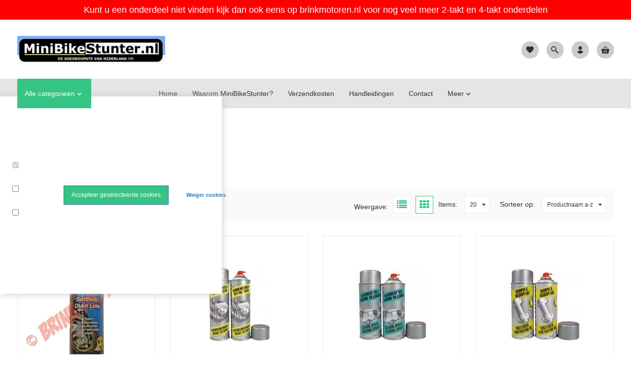

--- FILE ---
content_type: text/html; charset=UTF-8
request_url: https://www.minibikestunter.nl/Webwinkel-Category-20914606/Onderhoud.html
body_size: 98171
content:
<!DOCTYPE html>
<html xmlns="http://www.w3.org/1999/xhtml" xml:lang="nl" lang="nl">
	<head itemscope itemtype="http://schema.org/WebSite">        
				<link rel="preload" as="style" onload="this.onload=null;this.rel='stylesheet'" href="//fonts.googleapis.com/icon?display=swap&family=Material+Icons" />

							<link rel="preload" as="style" onload="this.onload=null;this.rel='stylesheet'" href="https://fonts.googleapis.com/css?display=swap&family=Lato:400,700" />
		
				<!--[if lt IE 9]>
		<link rel="preload" as="style" onload="this.onload=null;this.rel='stylesheet'" href="/Files/10/235000/235251/Protom/3010701/Media/ie8.css" />
		<![endif]-->



		<script>var searchUrl = "window.location='https://www.minibikestunter.nl/website/index.php?Show=Search&KeyWord=' + encodeURIComponent($('#HiddenSearchField').val());";</script>
		<!--
  (c) CCV Shop - www.ccvshop.nl
  Generated: 16-01-2026 @ 1:17:10
  Theme: Protom
  Node: web22
-->

<meta http-equiv="Content-Type" content="text/html; charset=UTF-8" /><meta http-equiv="X-UA-Compatible" content="IE=edge" /><meta name="viewport" content="width=device-width, initial-scale=1"><meta name="csrf-token" content="3fb25dd6971400c985f0ebed798d8f328551c2da9a4ce74f3f137636c0fe79c9"><link rel="canonical" href="https://www.minibikestunter.nl/Webwinkel-Category-20914606/Onderhoud.html" /><title itemprop="name">Onderhoud - MiniBikeStunter</title><script type="text/javascript">var Logger=function(){var n=null,o={enable:function(){null!=n&&(window.console.debug=n)},disable:function(){n=console.debug,window.console.debug=function(){}}};return o}();Logger.disable();</script><!-- Framework js and css --><!-- LoadInlineJS: Plugins/Cookie/Cookie.js -->
<script>/** Node: web25 Source file: Plugins/Cookie/Cookie.js */

const Cookiepolice={preferences:[],type:{functional:'functional',statistic:'statistic',marketing:'marketing',},getPreferences:function(){return this.preferences},isAllowed:function(type){return this.getPreferences().includes(type)},init:function(preferences,whitelist){if(typeof document==='undefined'){return}
this.preferences=preferences;console.debug('👮 Cookiepolice init  ');console.debug('Cookie preferences: '+preferences);let cookieDesc=Object.getOwnPropertyDescriptor(Document.prototype,'cookie')||Object.getOwnPropertyDescriptor(HTMLDocument.prototype,'cookie')||Object.getOwnPropertyDescriptor(Document,'cookie');if(cookieDesc&&cookieDesc.configurable){Object.defineProperty(document,'cookie',{configurable:!0,get:function(){return cookieDesc.get.call(document)},set:function(val){try{const arguments=val?val.split(';'):[];let stringifiedAttributes='';let type=Cookiepolice.type.marketing;let expires=today=new Date();let name='';for(let i=0;i<arguments.length;i++){const parts=arguments[i].split('=');if(i==0){name=parts[0].trim()}
if(parts[0].trim()==='expires'){expires=new Date(parts[1])}
if(parts[0].trim()==='type'){type=parts[1]}else if(parts[0].trim()!=''){let value='';if(typeof parts[1]!=='undefined'){value=parts[1]}
stringifiedAttributes+=parts[0].trim()+'='+value+'; '}}
if(whitelist.includes(name)||preferences.includes(type)||expires.setHours(0,0,0,0)<today.setHours(0,0,0,0)){console.debug('Cookie allowed  :'+stringifiedAttributes);cookieDesc.set.call(document,val);return}
console.debug('Cookie blocked : '+type+' : '+stringifiedAttributes)}catch(e){console.debug(e)}}})}}};const Cookie={set:function(name,value,attributes){if(typeof document==='undefined'){return}
try{if(typeof attributes.expires==='number'){attributes.expires=new Date(Date.now()+attributes.expires*864e5)}
if(attributes.expires){attributes.expires=attributes.expires.toUTCString()}
name=encodeURIComponent(name).replace(/%(2[346B]|5E|60|7C)/g,decodeURIComponent).replace(/[()]/g,escape);value=encodeURIComponent(value).replace(/%(2[346BF]|3[AC-F]|40|5[BDE]|60|7[BCD])/g,decodeURIComponent)}catch(e){return''}
let stringifiedAttributes='';for(let attributeName in attributes){if(!attributes[attributeName]){continue}
stringifiedAttributes+='; '+attributeName;if(attributes[attributeName]===!0){continue}
stringifiedAttributes+='='+attributes[attributeName].split(';')[0]}
return(document.cookie=name+'='+value+stringifiedAttributes)},remove:function(name){this.set(name,'',{expires:-1})},get:function(name){if(typeof document==='undefined'||(arguments.length&&!name)){return}
const cookies=document.cookie?document.cookie.split('; '):[];const jar={};for(let i=0;i<cookies.length;i++){const parts=cookies[i].split('=');let value=parts.slice(1).join('=');try{const found=decodeURIComponent(parts[0]);if(value[0]==='"'){value=value.slice(1,-1)}
jar[found]=value.replace(/(%[\dA-F]{2})+/gi,decodeURIComponent);if(name===found){break}}catch(e){}}
return name?jar[name]:jar},}</script><!-- LoadInlineJS: /Plugins/jQuery/js/jquery-1.9.1.min.js -->
<script>/*! jQuery v1.9.1 | (c) 2005, 2012 jQuery Foundation, Inc. | jquery.org/license
//@ sourceMappingURL=jquery.min.map
*/(function(e,t){var n,r,i=typeof t,o=e.document,a=e.location,s=e.jQuery,u=e.$,l={},c=[],p="1.9.1",f=c.concat,d=c.push,h=c.slice,g=c.indexOf,m=l.toString,y=l.hasOwnProperty,v=p.trim,b=function(e,t){return new b.fn.init(e,t,r)},x=/[+-]?(?:\d*\.|)\d+(?:[eE][+-]?\d+|)/.source,w=/\S+/g,T=/^[\s\uFEFF\xA0]+|[\s\uFEFF\xA0]+$/g,N=/^(?:(<[\w\W]+>)[^>]*|#([\w-]*))$/,C=/^<(\w+)\s*\/?>(?:<\/\1>|)$/,k=/^[\],:{}\s]*$/,E=/(?:^|:|,)(?:\s*\[)+/g,S=/\\(?:["\\\/bfnrt]|u[\da-fA-F]{4})/g,A=/"[^"\\\r\n]*"|true|false|null|-?(?:\d+\.|)\d+(?:[eE][+-]?\d+|)/g,j=/^-ms-/,D=/-([\da-z])/gi,L=function(e,t){return t.toUpperCase()},H=function(e){(o.addEventListener||"load"===e.type||"complete"===o.readyState)&&(q(),b.ready())},q=function(){o.addEventListener?(o.removeEventListener("DOMContentLoaded",H,!1),e.removeEventListener("load",H,!1)):(o.detachEvent("onreadystatechange",H),e.detachEvent("onload",H))};b.fn=b.prototype={jquery:p,constructor:b,init:function(e,n,r){var i,a;if(!e)return this;if("string"==typeof e){if(i="<"===e.charAt(0)&&">"===e.charAt(e.length-1)&&e.length>=3?[null,e,null]:N.exec(e),!i||!i[1]&&n)return!n||n.jquery?(n||r).find(e):this.constructor(n).find(e);if(i[1]){if(n=n instanceof b?n[0]:n,b.merge(this,b.parseHTML(i[1],n&&n.nodeType?n.ownerDocument||n:o,!0)),C.test(i[1])&&b.isPlainObject(n))for(i in n)b.isFunction(this[i])?this[i](n[i]):this.attr(i,n[i]);return this}if(a=o.getElementById(i[2]),a&&a.parentNode){if(a.id!==i[2])return r.find(e);this.length=1,this[0]=a}return this.context=o,this.selector=e,this}return e.nodeType?(this.context=this[0]=e,this.length=1,this):b.isFunction(e)?r.ready(e):(e.selector!==t&&(this.selector=e.selector,this.context=e.context),b.makeArray(e,this))},selector:"",length:0,size:function(){return this.length},toArray:function(){return h.call(this)},get:function(e){return null==e?this.toArray():0>e?this[this.length+e]:this[e]},pushStack:function(e){var t=b.merge(this.constructor(),e);return t.prevObject=this,t.context=this.context,t},each:function(e,t){return b.each(this,e,t)},ready:function(e){return b.ready.promise().done(e),this},slice:function(){return this.pushStack(h.apply(this,arguments))},first:function(){return this.eq(0)},last:function(){return this.eq(-1)},eq:function(e){var t=this.length,n=+e+(0>e?t:0);return this.pushStack(n>=0&&t>n?[this[n]]:[])},map:function(e){return this.pushStack(b.map(this,function(t,n){return e.call(t,n,t)}))},end:function(){return this.prevObject||this.constructor(null)},push:d,sort:[].sort,splice:[].splice},b.fn.init.prototype=b.fn,b.extend=b.fn.extend=function(){var e,n,r,i,o,a,s=arguments[0]||{},u=1,l=arguments.length,c=!1;for("boolean"==typeof s&&(c=s,s=arguments[1]||{},u=2),"object"==typeof s||b.isFunction(s)||(s={}),l===u&&(s=this,--u);l>u;u++)if(null!=(o=arguments[u]))for(i in o)e=s[i],r=o[i],s!==r&&(c&&r&&(b.isPlainObject(r)||(n=b.isArray(r)))?(n?(n=!1,a=e&&b.isArray(e)?e:[]):a=e&&b.isPlainObject(e)?e:{},s[i]=b.extend(c,a,r)):r!==t&&(s[i]=r));return s},b.extend({noConflict:function(t){return e.$===b&&(e.$=u),t&&e.jQuery===b&&(e.jQuery=s),b},isReady:!1,readyWait:1,holdReady:function(e){e?b.readyWait++:b.ready(!0)},ready:function(e){if(e===!0?!--b.readyWait:!b.isReady){if(!o.body)return setTimeout(b.ready);b.isReady=!0,e!==!0&&--b.readyWait>0||(n.resolveWith(o,[b]),b.fn.trigger&&b(o).trigger("ready").off("ready"))}},isFunction:function(e){return"function"===b.type(e)},isArray:Array.isArray||function(e){return"array"===b.type(e)},isWindow:function(e){return null!=e&&e==e.window},isNumeric:function(e){return!isNaN(parseFloat(e))&&isFinite(e)},type:function(e){return null==e?e+"":"object"==typeof e||"function"==typeof e?l[m.call(e)]||"object":typeof e},isPlainObject:function(e){if(!e||"object"!==b.type(e)||e.nodeType||b.isWindow(e))return!1;try{if(e.constructor&&!y.call(e,"constructor")&&!y.call(e.constructor.prototype,"isPrototypeOf"))return!1}catch(n){return!1}var r;for(r in e);return r===t||y.call(e,r)},isEmptyObject:function(e){var t;for(t in e)return!1;return!0},error:function(e){throw Error(e)},parseHTML:function(e,t,n){if(!e||"string"!=typeof e)return null;"boolean"==typeof t&&(n=t,t=!1),t=t||o;var r=C.exec(e),i=!n&&[];return r?[t.createElement(r[1])]:(r=b.buildFragment([e],t,i),i&&b(i).remove(),b.merge([],r.childNodes))},parseJSON:function(n){return e.JSON&&e.JSON.parse?e.JSON.parse(n):null===n?n:"string"==typeof n&&(n=b.trim(n),n&&k.test(n.replace(S,"@").replace(A,"]").replace(E,"")))?Function("return "+n)():(b.error("Invalid JSON: "+n),t)},parseXML:function(n){var r,i;if(!n||"string"!=typeof n)return null;try{e.DOMParser?(i=new DOMParser,r=i.parseFromString(n,"text/xml")):(r=new ActiveXObject("Microsoft.XMLDOM"),r.async="false",r.loadXML(n))}catch(o){r=t}return r&&r.documentElement&&!r.getElementsByTagName("parsererror").length||b.error("Invalid XML: "+n),r},noop:function(){},globalEval:function(t){t&&b.trim(t)&&(e.execScript||function(t){e.eval.call(e,t)})(t)},camelCase:function(e){return e.replace(j,"ms-").replace(D,L)},nodeName:function(e,t){return e.nodeName&&e.nodeName.toLowerCase()===t.toLowerCase()},each:function(e,t,n){var r,i=0,o=e.length,a=M(e);if(n){if(a){for(;o>i;i++)if(r=t.apply(e[i],n),r===!1)break}else for(i in e)if(r=t.apply(e[i],n),r===!1)break}else if(a){for(;o>i;i++)if(r=t.call(e[i],i,e[i]),r===!1)break}else for(i in e)if(r=t.call(e[i],i,e[i]),r===!1)break;return e},trim:v&&!v.call("\ufeff\u00a0")?function(e){return null==e?"":v.call(e)}:function(e){return null==e?"":(e+"").replace(T,"")},makeArray:function(e,t){var n=t||[];return null!=e&&(M(Object(e))?b.merge(n,"string"==typeof e?[e]:e):d.call(n,e)),n},inArray:function(e,t,n){var r;if(t){if(g)return g.call(t,e,n);for(r=t.length,n=n?0>n?Math.max(0,r+n):n:0;r>n;n++)if(n in t&&t[n]===e)return n}return-1},merge:function(e,n){var r=n.length,i=e.length,o=0;if("number"==typeof r)for(;r>o;o++)e[i++]=n[o];else while(n[o]!==t)e[i++]=n[o++];return e.length=i,e},grep:function(e,t,n){var r,i=[],o=0,a=e.length;for(n=!!n;a>o;o++)r=!!t(e[o],o),n!==r&&i.push(e[o]);return i},map:function(e,t,n){var r,i=0,o=e.length,a=M(e),s=[];if(a)for(;o>i;i++)r=t(e[i],i,n),null!=r&&(s[s.length]=r);else for(i in e)r=t(e[i],i,n),null!=r&&(s[s.length]=r);return f.apply([],s)},guid:1,proxy:function(e,n){var r,i,o;return"string"==typeof n&&(o=e[n],n=e,e=o),b.isFunction(e)?(r=h.call(arguments,2),i=function(){return e.apply(n||this,r.concat(h.call(arguments)))},i.guid=e.guid=e.guid||b.guid++,i):t},access:function(e,n,r,i,o,a,s){var u=0,l=e.length,c=null==r;if("object"===b.type(r)){o=!0;for(u in r)b.access(e,n,u,r[u],!0,a,s)}else if(i!==t&&(o=!0,b.isFunction(i)||(s=!0),c&&(s?(n.call(e,i),n=null):(c=n,n=function(e,t,n){return c.call(b(e),n)})),n))for(;l>u;u++)n(e[u],r,s?i:i.call(e[u],u,n(e[u],r)));return o?e:c?n.call(e):l?n(e[0],r):a},now:function(){return(new Date).getTime()}}),b.ready.promise=function(t){if(!n)if(n=b.Deferred(),"complete"===o.readyState)setTimeout(b.ready);else if(o.addEventListener)o.addEventListener("DOMContentLoaded",H,!1),e.addEventListener("load",H,!1);else{o.attachEvent("onreadystatechange",H),e.attachEvent("onload",H);var r=!1;try{r=null==e.frameElement&&o.documentElement}catch(i){}r&&r.doScroll&&function a(){if(!b.isReady){try{r.doScroll("left")}catch(e){return setTimeout(a,50)}q(),b.ready()}}()}return n.promise(t)},b.each("Boolean Number String Function Array Date RegExp Object Error".split(" "),function(e,t){l["[object "+t+"]"]=t.toLowerCase()});function M(e){var t=e.length,n=b.type(e);return b.isWindow(e)?!1:1===e.nodeType&&t?!0:"array"===n||"function"!==n&&(0===t||"number"==typeof t&&t>0&&t-1 in e)}r=b(o);var _={};function F(e){var t=_[e]={};return b.each(e.match(w)||[],function(e,n){t[n]=!0}),t}b.Callbacks=function(e){e="string"==typeof e?_[e]||F(e):b.extend({},e);var n,r,i,o,a,s,u=[],l=!e.once&&[],c=function(t){for(r=e.memory&&t,i=!0,a=s||0,s=0,o=u.length,n=!0;u&&o>a;a++)if(u[a].apply(t[0],t[1])===!1&&e.stopOnFalse){r=!1;break}n=!1,u&&(l?l.length&&c(l.shift()):r?u=[]:p.disable())},p={add:function(){if(u){var t=u.length;(function i(t){b.each(t,function(t,n){var r=b.type(n);"function"===r?e.unique&&p.has(n)||u.push(n):n&&n.length&&"string"!==r&&i(n)})})(arguments),n?o=u.length:r&&(s=t,c(r))}return this},remove:function(){return u&&b.each(arguments,function(e,t){var r;while((r=b.inArray(t,u,r))>-1)u.splice(r,1),n&&(o>=r&&o--,a>=r&&a--)}),this},has:function(e){return e?b.inArray(e,u)>-1:!(!u||!u.length)},empty:function(){return u=[],this},disable:function(){return u=l=r=t,this},disabled:function(){return!u},lock:function(){return l=t,r||p.disable(),this},locked:function(){return!l},fireWith:function(e,t){return t=t||[],t=[e,t.slice?t.slice():t],!u||i&&!l||(n?l.push(t):c(t)),this},fire:function(){return p.fireWith(this,arguments),this},fired:function(){return!!i}};return p},b.extend({Deferred:function(e){var t=[["resolve","done",b.Callbacks("once memory"),"resolved"],["reject","fail",b.Callbacks("once memory"),"rejected"],["notify","progress",b.Callbacks("memory")]],n="pending",r={state:function(){return n},always:function(){return i.done(arguments).fail(arguments),this},then:function(){var e=arguments;return b.Deferred(function(n){b.each(t,function(t,o){var a=o[0],s=b.isFunction(e[t])&&e[t];i[o[1]](function(){var e=s&&s.apply(this,arguments);e&&b.isFunction(e.promise)?e.promise().done(n.resolve).fail(n.reject).progress(n.notify):n[a+"With"](this===r?n.promise():this,s?[e]:arguments)})}),e=null}).promise()},promise:function(e){return null!=e?b.extend(e,r):r}},i={};return r.pipe=r.then,b.each(t,function(e,o){var a=o[2],s=o[3];r[o[1]]=a.add,s&&a.add(function(){n=s},t[1^e][2].disable,t[2][2].lock),i[o[0]]=function(){return i[o[0]+"With"](this===i?r:this,arguments),this},i[o[0]+"With"]=a.fireWith}),r.promise(i),e&&e.call(i,i),i},when:function(e){var t=0,n=h.call(arguments),r=n.length,i=1!==r||e&&b.isFunction(e.promise)?r:0,o=1===i?e:b.Deferred(),a=function(e,t,n){return function(r){t[e]=this,n[e]=arguments.length>1?h.call(arguments):r,n===s?o.notifyWith(t,n):--i||o.resolveWith(t,n)}},s,u,l;if(r>1)for(s=Array(r),u=Array(r),l=Array(r);r>t;t++)n[t]&&b.isFunction(n[t].promise)?n[t].promise().done(a(t,l,n)).fail(o.reject).progress(a(t,u,s)):--i;return i||o.resolveWith(l,n),o.promise()}}),b.support=function(){var t,n,r,a,s,u,l,c,p,f,d=o.createElement("div");if(d.setAttribute("className","t"),d.innerHTML="  <link/><table></table><a href='/a'>a</a><input type='checkbox'/>",n=d.getElementsByTagName("*"),r=d.getElementsByTagName("a")[0],!n||!r||!n.length)return{};s=o.createElement("select"),l=s.appendChild(o.createElement("option")),a=d.getElementsByTagName("input")[0],r.style.cssText="top:1px;float:left;opacity:.5",t={getSetAttribute:"t"!==d.className,leadingWhitespace:3===d.firstChild.nodeType,tbody:!d.getElementsByTagName("tbody").length,htmlSerialize:!!d.getElementsByTagName("link").length,style:/top/.test(r.getAttribute("style")),hrefNormalized:"/a"===r.getAttribute("href"),opacity:/^0.5/.test(r.style.opacity),cssFloat:!!r.style.cssFloat,checkOn:!!a.value,optSelected:l.selected,enctype:!!o.createElement("form").enctype,html5Clone:"<:nav></:nav>"!==o.createElement("nav").cloneNode(!0).outerHTML,boxModel:"CSS1Compat"===o.compatMode,deleteExpando:!0,noCloneEvent:!0,inlineBlockNeedsLayout:!1,shrinkWrapBlocks:!1,reliableMarginRight:!0,boxSizingReliable:!0,pixelPosition:!1},a.checked=!0,t.noCloneChecked=a.cloneNode(!0).checked,s.disabled=!0,t.optDisabled=!l.disabled;try{delete d.test}catch(h){t.deleteExpando=!1}a=o.createElement("input"),a.setAttribute("value",""),t.input=""===a.getAttribute("value"),a.value="t",a.setAttribute("type","radio"),t.radioValue="t"===a.value,a.setAttribute("checked","t"),a.setAttribute("name","t"),u=o.createDocumentFragment(),u.appendChild(a),t.appendChecked=a.checked,t.checkClone=u.cloneNode(!0).cloneNode(!0).lastChild.checked,d.attachEvent&&(d.attachEvent("onclick",function(){t.noCloneEvent=!1}),d.cloneNode(!0).click());for(f in{submit:!0,change:!0,focusin:!0})d.setAttribute(c="on"+f,"t"),t[f+"Bubbles"]=c in e||d.attributes[c].expando===!1;return d.style.backgroundClip="content-box",d.cloneNode(!0).style.backgroundClip="",t.clearCloneStyle="content-box"===d.style.backgroundClip,b(function(){var n,r,a,s="padding:0;margin:0;border:0;display:block;box-sizing:content-box;-moz-box-sizing:content-box;-webkit-box-sizing:content-box;",u=o.getElementsByTagName("body")[0];u&&(n=o.createElement("div"),n.style.cssText="border:0;width:0;height:0;position:absolute;top:0;left:-9999px;margin-top:1px",u.appendChild(n).appendChild(d),d.innerHTML="<table><tr><td></td><td>t</td></tr></table>",a=d.getElementsByTagName("td"),a[0].style.cssText="padding:0;margin:0;border:0;display:none",p=0===a[0].offsetHeight,a[0].style.display="",a[1].style.display="none",t.reliableHiddenOffsets=p&&0===a[0].offsetHeight,d.innerHTML="",d.style.cssText="box-sizing:border-box;-moz-box-sizing:border-box;-webkit-box-sizing:border-box;padding:1px;border:1px;display:block;width:4px;margin-top:1%;position:absolute;top:1%;",t.boxSizing=4===d.offsetWidth,t.doesNotIncludeMarginInBodyOffset=1!==u.offsetTop,e.getComputedStyle&&(t.pixelPosition="1%"!==(e.getComputedStyle(d,null)||{}).top,t.boxSizingReliable="4px"===(e.getComputedStyle(d,null)||{width:"4px"}).width,r=d.appendChild(o.createElement("div")),r.style.cssText=d.style.cssText=s,r.style.marginRight=r.style.width="0",d.style.width="1px",t.reliableMarginRight=!parseFloat((e.getComputedStyle(r,null)||{}).marginRight)),typeof d.style.zoom!==i&&(d.innerHTML="",d.style.cssText=s+"width:1px;padding:1px;display:inline;zoom:1",t.inlineBlockNeedsLayout=3===d.offsetWidth,d.style.display="block",d.innerHTML="<div></div>",d.firstChild.style.width="5px",t.shrinkWrapBlocks=3!==d.offsetWidth,t.inlineBlockNeedsLayout&&(u.style.zoom=1)),u.removeChild(n),n=d=a=r=null)}),n=s=u=l=r=a=null,t}();var O=/(?:\{[\s\S]*\}|\[[\s\S]*\])$/,B=/([A-Z])/g;function P(e,n,r,i){if(b.acceptData(e)){var o,a,s=b.expando,u="string"==typeof n,l=e.nodeType,p=l?b.cache:e,f=l?e[s]:e[s]&&s;if(f&&p[f]&&(i||p[f].data)||!u||r!==t)return f||(l?e[s]=f=c.pop()||b.guid++:f=s),p[f]||(p[f]={},l||(p[f].toJSON=b.noop)),("object"==typeof n||"function"==typeof n)&&(i?p[f]=b.extend(p[f],n):p[f].data=b.extend(p[f].data,n)),o=p[f],i||(o.data||(o.data={}),o=o.data),r!==t&&(o[b.camelCase(n)]=r),u?(a=o[n],null==a&&(a=o[b.camelCase(n)])):a=o,a}}function R(e,t,n){if(b.acceptData(e)){var r,i,o,a=e.nodeType,s=a?b.cache:e,u=a?e[b.expando]:b.expando;if(s[u]){if(t&&(o=n?s[u]:s[u].data)){b.isArray(t)?t=t.concat(b.map(t,b.camelCase)):t in o?t=[t]:(t=b.camelCase(t),t=t in o?[t]:t.split(" "));for(r=0,i=t.length;i>r;r++)delete o[t[r]];if(!(n?$:b.isEmptyObject)(o))return}(n||(delete s[u].data,$(s[u])))&&(a?b.cleanData([e],!0):b.support.deleteExpando||s!=s.window?delete s[u]:s[u]=null)}}}b.extend({cache:{},expando:"jQuery"+(p+Math.random()).replace(/\D/g,""),noData:{embed:!0,object:"clsid:D27CDB6E-AE6D-11cf-96B8-444553540000",applet:!0},hasData:function(e){return e=e.nodeType?b.cache[e[b.expando]]:e[b.expando],!!e&&!$(e)},data:function(e,t,n){return P(e,t,n)},removeData:function(e,t){return R(e,t)},_data:function(e,t,n){return P(e,t,n,!0)},_removeData:function(e,t){return R(e,t,!0)},acceptData:function(e){if(e.nodeType&&1!==e.nodeType&&9!==e.nodeType)return!1;var t=e.nodeName&&b.noData[e.nodeName.toLowerCase()];return!t||t!==!0&&e.getAttribute("classid")===t}}),b.fn.extend({data:function(e,n){var r,i,o=this[0],a=0,s=null;if(e===t){if(this.length&&(s=b.data(o),1===o.nodeType&&!b._data(o,"parsedAttrs"))){for(r=o.attributes;r.length>a;a++)i=r[a].name,i.indexOf("data-")||(i=b.camelCase(i.slice(5)),W(o,i,s[i]));b._data(o,"parsedAttrs",!0)}return s}return"object"==typeof e?this.each(function(){b.data(this,e)}):b.access(this,function(n){return n===t?o?W(o,e,b.data(o,e)):null:(this.each(function(){b.data(this,e,n)}),t)},null,n,arguments.length>1,null,!0)},removeData:function(e){return this.each(function(){b.removeData(this,e)})}});function W(e,n,r){if(r===t&&1===e.nodeType){var i="data-"+n.replace(B,"-$1").toLowerCase();if(r=e.getAttribute(i),"string"==typeof r){try{r="true"===r?!0:"false"===r?!1:"null"===r?null:+r+""===r?+r:O.test(r)?b.parseJSON(r):r}catch(o){}b.data(e,n,r)}else r=t}return r}function $(e){var t;for(t in e)if(("data"!==t||!b.isEmptyObject(e[t]))&&"toJSON"!==t)return!1;return!0}b.extend({queue:function(e,n,r){var i;return e?(n=(n||"fx")+"queue",i=b._data(e,n),r&&(!i||b.isArray(r)?i=b._data(e,n,b.makeArray(r)):i.push(r)),i||[]):t},dequeue:function(e,t){t=t||"fx";var n=b.queue(e,t),r=n.length,i=n.shift(),o=b._queueHooks(e,t),a=function(){b.dequeue(e,t)};"inprogress"===i&&(i=n.shift(),r--),o.cur=i,i&&("fx"===t&&n.unshift("inprogress"),delete o.stop,i.call(e,a,o)),!r&&o&&o.empty.fire()},_queueHooks:function(e,t){var n=t+"queueHooks";return b._data(e,n)||b._data(e,n,{empty:b.Callbacks("once memory").add(function(){b._removeData(e,t+"queue"),b._removeData(e,n)})})}}),b.fn.extend({queue:function(e,n){var r=2;return"string"!=typeof e&&(n=e,e="fx",r--),r>arguments.length?b.queue(this[0],e):n===t?this:this.each(function(){var t=b.queue(this,e,n);b._queueHooks(this,e),"fx"===e&&"inprogress"!==t[0]&&b.dequeue(this,e)})},dequeue:function(e){return this.each(function(){b.dequeue(this,e)})},delay:function(e,t){return e=b.fx?b.fx.speeds[e]||e:e,t=t||"fx",this.queue(t,function(t,n){var r=setTimeout(t,e);n.stop=function(){clearTimeout(r)}})},clearQueue:function(e){return this.queue(e||"fx",[])},promise:function(e,n){var r,i=1,o=b.Deferred(),a=this,s=this.length,u=function(){--i||o.resolveWith(a,[a])};"string"!=typeof e&&(n=e,e=t),e=e||"fx";while(s--)r=b._data(a[s],e+"queueHooks"),r&&r.empty&&(i++,r.empty.add(u));return u(),o.promise(n)}});var I,z,X=/[\t\r\n]/g,U=/\r/g,V=/^(?:input|select|textarea|button|object)$/i,Y=/^(?:a|area)$/i,J=/^(?:checked|selected|autofocus|autoplay|async|controls|defer|disabled|hidden|loop|multiple|open|readonly|required|scoped)$/i,G=/^(?:checked|selected)$/i,Q=b.support.getSetAttribute,K=b.support.input;b.fn.extend({attr:function(e,t){return b.access(this,b.attr,e,t,arguments.length>1)},removeAttr:function(e){return this.each(function(){b.removeAttr(this,e)})},prop:function(e,t){return b.access(this,b.prop,e,t,arguments.length>1)},removeProp:function(e){return e=b.propFix[e]||e,this.each(function(){try{this[e]=t,delete this[e]}catch(n){}})},addClass:function(e){var t,n,r,i,o,a=0,s=this.length,u="string"==typeof e&&e;if(b.isFunction(e))return this.each(function(t){b(this).addClass(e.call(this,t,this.className))});if(u)for(t=(e||"").match(w)||[];s>a;a++)if(n=this[a],r=1===n.nodeType&&(n.className?(" "+n.className+" ").replace(X," "):" ")){o=0;while(i=t[o++])0>r.indexOf(" "+i+" ")&&(r+=i+" ");n.className=b.trim(r)}return this},removeClass:function(e){var t,n,r,i,o,a=0,s=this.length,u=0===arguments.length||"string"==typeof e&&e;if(b.isFunction(e))return this.each(function(t){b(this).removeClass(e.call(this,t,this.className))});if(u)for(t=(e||"").match(w)||[];s>a;a++)if(n=this[a],r=1===n.nodeType&&(n.className?(" "+n.className+" ").replace(X," "):"")){o=0;while(i=t[o++])while(r.indexOf(" "+i+" ")>=0)r=r.replace(" "+i+" "," ");n.className=e?b.trim(r):""}return this},toggleClass:function(e,t){var n=typeof e,r="boolean"==typeof t;return b.isFunction(e)?this.each(function(n){b(this).toggleClass(e.call(this,n,this.className,t),t)}):this.each(function(){if("string"===n){var o,a=0,s=b(this),u=t,l=e.match(w)||[];while(o=l[a++])u=r?u:!s.hasClass(o),s[u?"addClass":"removeClass"](o)}else(n===i||"boolean"===n)&&(this.className&&b._data(this,"__className__",this.className),this.className=this.className||e===!1?"":b._data(this,"__className__")||"")})},hasClass:function(e){var t=" "+e+" ",n=0,r=this.length;for(;r>n;n++)if(1===this[n].nodeType&&(" "+this[n].className+" ").replace(X," ").indexOf(t)>=0)return!0;return!1},val:function(e){var n,r,i,o=this[0];{if(arguments.length)return i=b.isFunction(e),this.each(function(n){var o,a=b(this);1===this.nodeType&&(o=i?e.call(this,n,a.val()):e,null==o?o="":"number"==typeof o?o+="":b.isArray(o)&&(o=b.map(o,function(e){return null==e?"":e+""})),r=b.valHooks[this.type]||b.valHooks[this.nodeName.toLowerCase()],r&&"set"in r&&r.set(this,o,"value")!==t||(this.value=o))});if(o)return r=b.valHooks[o.type]||b.valHooks[o.nodeName.toLowerCase()],r&&"get"in r&&(n=r.get(o,"value"))!==t?n:(n=o.value,"string"==typeof n?n.replace(U,""):null==n?"":n)}}}),b.extend({valHooks:{option:{get:function(e){var t=e.attributes.value;return!t||t.specified?e.value:e.text}},select:{get:function(e){var t,n,r=e.options,i=e.selectedIndex,o="select-one"===e.type||0>i,a=o?null:[],s=o?i+1:r.length,u=0>i?s:o?i:0;for(;s>u;u++)if(n=r[u],!(!n.selected&&u!==i||(b.support.optDisabled?n.disabled:null!==n.getAttribute("disabled"))||n.parentNode.disabled&&b.nodeName(n.parentNode,"optgroup"))){if(t=b(n).val(),o)return t;a.push(t)}return a},set:function(e,t){var n=b.makeArray(t);return b(e).find("option").each(function(){this.selected=b.inArray(b(this).val(),n)>=0}),n.length||(e.selectedIndex=-1),n}}},attr:function(e,n,r){var o,a,s,u=e.nodeType;if(e&&3!==u&&8!==u&&2!==u)return typeof e.getAttribute===i?b.prop(e,n,r):(a=1!==u||!b.isXMLDoc(e),a&&(n=n.toLowerCase(),o=b.attrHooks[n]||(J.test(n)?z:I)),r===t?o&&a&&"get"in o&&null!==(s=o.get(e,n))?s:(typeof e.getAttribute!==i&&(s=e.getAttribute(n)),null==s?t:s):null!==r?o&&a&&"set"in o&&(s=o.set(e,r,n))!==t?s:(e.setAttribute(n,r+""),r):(b.removeAttr(e,n),t))},removeAttr:function(e,t){var n,r,i=0,o=t&&t.match(w);if(o&&1===e.nodeType)while(n=o[i++])r=b.propFix[n]||n,J.test(n)?!Q&&G.test(n)?e[b.camelCase("default-"+n)]=e[r]=!1:e[r]=!1:b.attr(e,n,""),e.removeAttribute(Q?n:r)},attrHooks:{type:{set:function(e,t){if(!b.support.radioValue&&"radio"===t&&b.nodeName(e,"input")){var n=e.value;return e.setAttribute("type",t),n&&(e.value=n),t}}}},propFix:{tabindex:"tabIndex",readonly:"readOnly","for":"htmlFor","class":"className",maxlength:"maxLength",cellspacing:"cellSpacing",cellpadding:"cellPadding",rowspan:"rowSpan",colspan:"colSpan",usemap:"useMap",frameborder:"frameBorder",contenteditable:"contentEditable"},prop:function(e,n,r){var i,o,a,s=e.nodeType;if(e&&3!==s&&8!==s&&2!==s)return a=1!==s||!b.isXMLDoc(e),a&&(n=b.propFix[n]||n,o=b.propHooks[n]),r!==t?o&&"set"in o&&(i=o.set(e,r,n))!==t?i:e[n]=r:o&&"get"in o&&null!==(i=o.get(e,n))?i:e[n]},propHooks:{tabIndex:{get:function(e){var n=e.getAttributeNode("tabindex");return n&&n.specified?parseInt(n.value,10):V.test(e.nodeName)||Y.test(e.nodeName)&&e.href?0:t}}}}),z={get:function(e,n){var r=b.prop(e,n),i="boolean"==typeof r&&e.getAttribute(n),o="boolean"==typeof r?K&&Q?null!=i:G.test(n)?e[b.camelCase("default-"+n)]:!!i:e.getAttributeNode(n);return o&&o.value!==!1?n.toLowerCase():t},set:function(e,t,n){return t===!1?b.removeAttr(e,n):K&&Q||!G.test(n)?e.setAttribute(!Q&&b.propFix[n]||n,n):e[b.camelCase("default-"+n)]=e[n]=!0,n}},K&&Q||(b.attrHooks.value={get:function(e,n){var r=e.getAttributeNode(n);return b.nodeName(e,"input")?e.defaultValue:r&&r.specified?r.value:t},set:function(e,n,r){return b.nodeName(e,"input")?(e.defaultValue=n,t):I&&I.set(e,n,r)}}),Q||(I=b.valHooks.button={get:function(e,n){var r=e.getAttributeNode(n);return r&&("id"===n||"name"===n||"coords"===n?""!==r.value:r.specified)?r.value:t},set:function(e,n,r){var i=e.getAttributeNode(r);return i||e.setAttributeNode(i=e.ownerDocument.createAttribute(r)),i.value=n+="","value"===r||n===e.getAttribute(r)?n:t}},b.attrHooks.contenteditable={get:I.get,set:function(e,t,n){I.set(e,""===t?!1:t,n)}},b.each(["width","height"],function(e,n){b.attrHooks[n]=b.extend(b.attrHooks[n],{set:function(e,r){return""===r?(e.setAttribute(n,"auto"),r):t}})})),b.support.hrefNormalized||(b.each(["href","src","width","height"],function(e,n){b.attrHooks[n]=b.extend(b.attrHooks[n],{get:function(e){var r=e.getAttribute(n,2);return null==r?t:r}})}),b.each(["href","src"],function(e,t){b.propHooks[t]={get:function(e){return e.getAttribute(t,4)}}})),b.support.style||(b.attrHooks.style={get:function(e){return e.style.cssText||t},set:function(e,t){return e.style.cssText=t+""}}),b.support.optSelected||(b.propHooks.selected=b.extend(b.propHooks.selected,{get:function(e){var t=e.parentNode;return t&&(t.selectedIndex,t.parentNode&&t.parentNode.selectedIndex),null}})),b.support.enctype||(b.propFix.enctype="encoding"),b.support.checkOn||b.each(["radio","checkbox"],function(){b.valHooks[this]={get:function(e){return null===e.getAttribute("value")?"on":e.value}}}),b.each(["radio","checkbox"],function(){b.valHooks[this]=b.extend(b.valHooks[this],{set:function(e,n){return b.isArray(n)?e.checked=b.inArray(b(e).val(),n)>=0:t}})});var Z=/^(?:input|select|textarea)$/i,et=/^key/,tt=/^(?:mouse|contextmenu)|click/,nt=/^(?:focusinfocus|focusoutblur)$/,rt=/^([^.]*)(?:\.(.+)|)$/;function it(){return!0}function ot(){return!1}b.event={global:{},add:function(e,n,r,o,a){var s,u,l,c,p,f,d,h,g,m,y,v=b._data(e);if(v){r.handler&&(c=r,r=c.handler,a=c.selector),r.guid||(r.guid=b.guid++),(u=v.events)||(u=v.events={}),(f=v.handle)||(f=v.handle=function(e){return typeof b===i||e&&b.event.triggered===e.type?t:b.event.dispatch.apply(f.elem,arguments)},f.elem=e),n=(n||"").match(w)||[""],l=n.length;while(l--)s=rt.exec(n[l])||[],g=y=s[1],m=(s[2]||"").split(".").sort(),p=b.event.special[g]||{},g=(a?p.delegateType:p.bindType)||g,p=b.event.special[g]||{},d=b.extend({type:g,origType:y,data:o,handler:r,guid:r.guid,selector:a,needsContext:a&&b.expr.match.needsContext.test(a),namespace:m.join(".")},c),(h=u[g])||(h=u[g]=[],h.delegateCount=0,p.setup&&p.setup.call(e,o,m,f)!==!1||(e.addEventListener?e.addEventListener(g,f,!1):e.attachEvent&&e.attachEvent("on"+g,f))),p.add&&(p.add.call(e,d),d.handler.guid||(d.handler.guid=r.guid)),a?h.splice(h.delegateCount++,0,d):h.push(d),b.event.global[g]=!0;e=null}},remove:function(e,t,n,r,i){var o,a,s,u,l,c,p,f,d,h,g,m=b.hasData(e)&&b._data(e);if(m&&(c=m.events)){t=(t||"").match(w)||[""],l=t.length;while(l--)if(s=rt.exec(t[l])||[],d=g=s[1],h=(s[2]||"").split(".").sort(),d){p=b.event.special[d]||{},d=(r?p.delegateType:p.bindType)||d,f=c[d]||[],s=s[2]&&RegExp("(^|\\.)"+h.join("\\.(?:.*\\.|)")+"(\\.|$)"),u=o=f.length;while(o--)a=f[o],!i&&g!==a.origType||n&&n.guid!==a.guid||s&&!s.test(a.namespace)||r&&r!==a.selector&&("**"!==r||!a.selector)||(f.splice(o,1),a.selector&&f.delegateCount--,p.remove&&p.remove.call(e,a));u&&!f.length&&(p.teardown&&p.teardown.call(e,h,m.handle)!==!1||b.removeEvent(e,d,m.handle),delete c[d])}else for(d in c)b.event.remove(e,d+t[l],n,r,!0);b.isEmptyObject(c)&&(delete m.handle,b._removeData(e,"events"))}},trigger:function(n,r,i,a){var s,u,l,c,p,f,d,h=[i||o],g=y.call(n,"type")?n.type:n,m=y.call(n,"namespace")?n.namespace.split("."):[];if(l=f=i=i||o,3!==i.nodeType&&8!==i.nodeType&&!nt.test(g+b.event.triggered)&&(g.indexOf(".")>=0&&(m=g.split("."),g=m.shift(),m.sort()),u=0>g.indexOf(":")&&"on"+g,n=n[b.expando]?n:new b.Event(g,"object"==typeof n&&n),n.isTrigger=!0,n.namespace=m.join("."),n.namespace_re=n.namespace?RegExp("(^|\\.)"+m.join("\\.(?:.*\\.|)")+"(\\.|$)"):null,n.result=t,n.target||(n.target=i),r=null==r?[n]:b.makeArray(r,[n]),p=b.event.special[g]||{},a||!p.trigger||p.trigger.apply(i,r)!==!1)){if(!a&&!p.noBubble&&!b.isWindow(i)){for(c=p.delegateType||g,nt.test(c+g)||(l=l.parentNode);l;l=l.parentNode)h.push(l),f=l;f===(i.ownerDocument||o)&&h.push(f.defaultView||f.parentWindow||e)}d=0;while((l=h[d++])&&!n.isPropagationStopped())n.type=d>1?c:p.bindType||g,s=(b._data(l,"events")||{})[n.type]&&b._data(l,"handle"),s&&s.apply(l,r),s=u&&l[u],s&&b.acceptData(l)&&s.apply&&s.apply(l,r)===!1&&n.preventDefault();if(n.type=g,!(a||n.isDefaultPrevented()||p._default&&p._default.apply(i.ownerDocument,r)!==!1||"click"===g&&b.nodeName(i,"a")||!b.acceptData(i)||!u||!i[g]||b.isWindow(i))){f=i[u],f&&(i[u]=null),b.event.triggered=g;try{i[g]()}catch(v){}b.event.triggered=t,f&&(i[u]=f)}return n.result}},dispatch:function(e){e=b.event.fix(e);var n,r,i,o,a,s=[],u=h.call(arguments),l=(b._data(this,"events")||{})[e.type]||[],c=b.event.special[e.type]||{};if(u[0]=e,e.delegateTarget=this,!c.preDispatch||c.preDispatch.call(this,e)!==!1){s=b.event.handlers.call(this,e,l),n=0;while((o=s[n++])&&!e.isPropagationStopped()){e.currentTarget=o.elem,a=0;while((i=o.handlers[a++])&&!e.isImmediatePropagationStopped())(!e.namespace_re||e.namespace_re.test(i.namespace))&&(e.handleObj=i,e.data=i.data,r=((b.event.special[i.origType]||{}).handle||i.handler).apply(o.elem,u),r!==t&&(e.result=r)===!1&&(e.preventDefault(),e.stopPropagation()))}return c.postDispatch&&c.postDispatch.call(this,e),e.result}},handlers:function(e,n){var r,i,o,a,s=[],u=n.delegateCount,l=e.target;if(u&&l.nodeType&&(!e.button||"click"!==e.type))for(;l!=this;l=l.parentNode||this)if(1===l.nodeType&&(l.disabled!==!0||"click"!==e.type)){for(o=[],a=0;u>a;a++)i=n[a],r=i.selector+" ",o[r]===t&&(o[r]=i.needsContext?b(r,this).index(l)>=0:b.find(r,this,null,[l]).length),o[r]&&o.push(i);o.length&&s.push({elem:l,handlers:o})}return n.length>u&&s.push({elem:this,handlers:n.slice(u)}),s},fix:function(e){if(e[b.expando])return e;var t,n,r,i=e.type,a=e,s=this.fixHooks[i];s||(this.fixHooks[i]=s=tt.test(i)?this.mouseHooks:et.test(i)?this.keyHooks:{}),r=s.props?this.props.concat(s.props):this.props,e=new b.Event(a),t=r.length;while(t--)n=r[t],e[n]=a[n];return e.target||(e.target=a.srcElement||o),3===e.target.nodeType&&(e.target=e.target.parentNode),e.metaKey=!!e.metaKey,s.filter?s.filter(e,a):e},props:"altKey bubbles cancelable ctrlKey currentTarget eventPhase metaKey relatedTarget shiftKey target timeStamp view which".split(" "),fixHooks:{},keyHooks:{props:"char charCode key keyCode".split(" "),filter:function(e,t){return null==e.which&&(e.which=null!=t.charCode?t.charCode:t.keyCode),e}},mouseHooks:{props:"button buttons clientX clientY fromElement offsetX offsetY pageX pageY screenX screenY toElement".split(" "),filter:function(e,n){var r,i,a,s=n.button,u=n.fromElement;return null==e.pageX&&null!=n.clientX&&(i=e.target.ownerDocument||o,a=i.documentElement,r=i.body,e.pageX=n.clientX+(a&&a.scrollLeft||r&&r.scrollLeft||0)-(a&&a.clientLeft||r&&r.clientLeft||0),e.pageY=n.clientY+(a&&a.scrollTop||r&&r.scrollTop||0)-(a&&a.clientTop||r&&r.clientTop||0)),!e.relatedTarget&&u&&(e.relatedTarget=u===e.target?n.toElement:u),e.which||s===t||(e.which=1&s?1:2&s?3:4&s?2:0),e}},special:{load:{noBubble:!0},click:{trigger:function(){return b.nodeName(this,"input")&&"checkbox"===this.type&&this.click?(this.click(),!1):t}},focus:{trigger:function(){if(this!==o.activeElement&&this.focus)try{return this.focus(),!1}catch(e){}},delegateType:"focusin"},blur:{trigger:function(){return this===o.activeElement&&this.blur?(this.blur(),!1):t},delegateType:"focusout"},beforeunload:{postDispatch:function(e){e.result!==t&&(e.originalEvent.returnValue=e.result)}}},simulate:function(e,t,n,r){var i=b.extend(new b.Event,n,{type:e,isSimulated:!0,originalEvent:{}});r?b.event.trigger(i,null,t):b.event.dispatch.call(t,i),i.isDefaultPrevented()&&n.preventDefault()}},b.removeEvent=o.removeEventListener?function(e,t,n){e.removeEventListener&&e.removeEventListener(t,n,!1)}:function(e,t,n){var r="on"+t;e.detachEvent&&(typeof e[r]===i&&(e[r]=null),e.detachEvent(r,n))},b.Event=function(e,n){return this instanceof b.Event?(e&&e.type?(this.originalEvent=e,this.type=e.type,this.isDefaultPrevented=e.defaultPrevented||e.returnValue===!1||e.getPreventDefault&&e.getPreventDefault()?it:ot):this.type=e,n&&b.extend(this,n),this.timeStamp=e&&e.timeStamp||b.now(),this[b.expando]=!0,t):new b.Event(e,n)},b.Event.prototype={isDefaultPrevented:ot,isPropagationStopped:ot,isImmediatePropagationStopped:ot,preventDefault:function(){var e=this.originalEvent;this.isDefaultPrevented=it,e&&(e.preventDefault?e.preventDefault():e.returnValue=!1)},stopPropagation:function(){var e=this.originalEvent;this.isPropagationStopped=it,e&&(e.stopPropagation&&e.stopPropagation(),e.cancelBubble=!0)},stopImmediatePropagation:function(){this.isImmediatePropagationStopped=it,this.stopPropagation()}},b.each({mouseenter:"mouseover",mouseleave:"mouseout"},function(e,t){b.event.special[e]={delegateType:t,bindType:t,handle:function(e){var n,r=this,i=e.relatedTarget,o=e.handleObj;
return(!i||i!==r&&!b.contains(r,i))&&(e.type=o.origType,n=o.handler.apply(this,arguments),e.type=t),n}}}),b.support.submitBubbles||(b.event.special.submit={setup:function(){return b.nodeName(this,"form")?!1:(b.event.add(this,"click._submit keypress._submit",function(e){var n=e.target,r=b.nodeName(n,"input")||b.nodeName(n,"button")?n.form:t;r&&!b._data(r,"submitBubbles")&&(b.event.add(r,"submit._submit",function(e){e._submit_bubble=!0}),b._data(r,"submitBubbles",!0))}),t)},postDispatch:function(e){e._submit_bubble&&(delete e._submit_bubble,this.parentNode&&!e.isTrigger&&b.event.simulate("submit",this.parentNode,e,!0))},teardown:function(){return b.nodeName(this,"form")?!1:(b.event.remove(this,"._submit"),t)}}),b.support.changeBubbles||(b.event.special.change={setup:function(){return Z.test(this.nodeName)?(("checkbox"===this.type||"radio"===this.type)&&(b.event.add(this,"propertychange._change",function(e){"checked"===e.originalEvent.propertyName&&(this._just_changed=!0)}),b.event.add(this,"click._change",function(e){this._just_changed&&!e.isTrigger&&(this._just_changed=!1),b.event.simulate("change",this,e,!0)})),!1):(b.event.add(this,"beforeactivate._change",function(e){var t=e.target;Z.test(t.nodeName)&&!b._data(t,"changeBubbles")&&(b.event.add(t,"change._change",function(e){!this.parentNode||e.isSimulated||e.isTrigger||b.event.simulate("change",this.parentNode,e,!0)}),b._data(t,"changeBubbles",!0))}),t)},handle:function(e){var n=e.target;return this!==n||e.isSimulated||e.isTrigger||"radio"!==n.type&&"checkbox"!==n.type?e.handleObj.handler.apply(this,arguments):t},teardown:function(){return b.event.remove(this,"._change"),!Z.test(this.nodeName)}}),b.support.focusinBubbles||b.each({focus:"focusin",blur:"focusout"},function(e,t){var n=0,r=function(e){b.event.simulate(t,e.target,b.event.fix(e),!0)};b.event.special[t]={setup:function(){0===n++&&o.addEventListener(e,r,!0)},teardown:function(){0===--n&&o.removeEventListener(e,r,!0)}}}),b.fn.extend({on:function(e,n,r,i,o){var a,s;if("object"==typeof e){"string"!=typeof n&&(r=r||n,n=t);for(a in e)this.on(a,n,r,e[a],o);return this}if(null==r&&null==i?(i=n,r=n=t):null==i&&("string"==typeof n?(i=r,r=t):(i=r,r=n,n=t)),i===!1)i=ot;else if(!i)return this;return 1===o&&(s=i,i=function(e){return b().off(e),s.apply(this,arguments)},i.guid=s.guid||(s.guid=b.guid++)),this.each(function(){b.event.add(this,e,i,r,n)})},one:function(e,t,n,r){return this.on(e,t,n,r,1)},off:function(e,n,r){var i,o;if(e&&e.preventDefault&&e.handleObj)return i=e.handleObj,b(e.delegateTarget).off(i.namespace?i.origType+"."+i.namespace:i.origType,i.selector,i.handler),this;if("object"==typeof e){for(o in e)this.off(o,n,e[o]);return this}return(n===!1||"function"==typeof n)&&(r=n,n=t),r===!1&&(r=ot),this.each(function(){b.event.remove(this,e,r,n)})},bind:function(e,t,n){return this.on(e,null,t,n)},unbind:function(e,t){return this.off(e,null,t)},delegate:function(e,t,n,r){return this.on(t,e,n,r)},undelegate:function(e,t,n){return 1===arguments.length?this.off(e,"**"):this.off(t,e||"**",n)},trigger:function(e,t){return this.each(function(){b.event.trigger(e,t,this)})},triggerHandler:function(e,n){var r=this[0];return r?b.event.trigger(e,n,r,!0):t}}),function(e,t){var n,r,i,o,a,s,u,l,c,p,f,d,h,g,m,y,v,x="sizzle"+-new Date,w=e.document,T={},N=0,C=0,k=it(),E=it(),S=it(),A=typeof t,j=1<<31,D=[],L=D.pop,H=D.push,q=D.slice,M=D.indexOf||function(e){var t=0,n=this.length;for(;n>t;t++)if(this[t]===e)return t;return-1},_="[\\x20\\t\\r\\n\\f]",F="(?:\\\\.|[\\w-]|[^\\x00-\\xa0])+",O=F.replace("w","w#"),B="([*^$|!~]?=)",P="\\["+_+"*("+F+")"+_+"*(?:"+B+_+"*(?:(['\"])((?:\\\\.|[^\\\\])*?)\\3|("+O+")|)|)"+_+"*\\]",R=":("+F+")(?:\\(((['\"])((?:\\\\.|[^\\\\])*?)\\3|((?:\\\\.|[^\\\\()[\\]]|"+P.replace(3,8)+")*)|.*)\\)|)",W=RegExp("^"+_+"+|((?:^|[^\\\\])(?:\\\\.)*)"+_+"+$","g"),$=RegExp("^"+_+"*,"+_+"*"),I=RegExp("^"+_+"*([\\x20\\t\\r\\n\\f>+~])"+_+"*"),z=RegExp(R),X=RegExp("^"+O+"$"),U={ID:RegExp("^#("+F+")"),CLASS:RegExp("^\\.("+F+")"),NAME:RegExp("^\\[name=['\"]?("+F+")['\"]?\\]"),TAG:RegExp("^("+F.replace("w","w*")+")"),ATTR:RegExp("^"+P),PSEUDO:RegExp("^"+R),CHILD:RegExp("^:(only|first|last|nth|nth-last)-(child|of-type)(?:\\("+_+"*(even|odd|(([+-]|)(\\d*)n|)"+_+"*(?:([+-]|)"+_+"*(\\d+)|))"+_+"*\\)|)","i"),needsContext:RegExp("^"+_+"*[>+~]|:(even|odd|eq|gt|lt|nth|first|last)(?:\\("+_+"*((?:-\\d)?\\d*)"+_+"*\\)|)(?=[^-]|$)","i")},V=/[\x20\t\r\n\f]*[+~]/,Y=/^[^{]+\{\s*\[native code/,J=/^(?:#([\w-]+)|(\w+)|\.([\w-]+))$/,G=/^(?:input|select|textarea|button)$/i,Q=/^h\d$/i,K=/'|\\/g,Z=/\=[\x20\t\r\n\f]*([^'"\]]*)[\x20\t\r\n\f]*\]/g,et=/\\([\da-fA-F]{1,6}[\x20\t\r\n\f]?|.)/g,tt=function(e,t){var n="0x"+t-65536;return n!==n?t:0>n?String.fromCharCode(n+65536):String.fromCharCode(55296|n>>10,56320|1023&n)};try{q.call(w.documentElement.childNodes,0)[0].nodeType}catch(nt){q=function(e){var t,n=[];while(t=this[e++])n.push(t);return n}}function rt(e){return Y.test(e+"")}function it(){var e,t=[];return e=function(n,r){return t.push(n+=" ")>i.cacheLength&&delete e[t.shift()],e[n]=r}}function ot(e){return e[x]=!0,e}function at(e){var t=p.createElement("div");try{return e(t)}catch(n){return!1}finally{t=null}}function st(e,t,n,r){var i,o,a,s,u,l,f,g,m,v;if((t?t.ownerDocument||t:w)!==p&&c(t),t=t||p,n=n||[],!e||"string"!=typeof e)return n;if(1!==(s=t.nodeType)&&9!==s)return[];if(!d&&!r){if(i=J.exec(e))if(a=i[1]){if(9===s){if(o=t.getElementById(a),!o||!o.parentNode)return n;if(o.id===a)return n.push(o),n}else if(t.ownerDocument&&(o=t.ownerDocument.getElementById(a))&&y(t,o)&&o.id===a)return n.push(o),n}else{if(i[2])return H.apply(n,q.call(t.getElementsByTagName(e),0)),n;if((a=i[3])&&T.getByClassName&&t.getElementsByClassName)return H.apply(n,q.call(t.getElementsByClassName(a),0)),n}if(T.qsa&&!h.test(e)){if(f=!0,g=x,m=t,v=9===s&&e,1===s&&"object"!==t.nodeName.toLowerCase()){l=ft(e),(f=t.getAttribute("id"))?g=f.replace(K,"\\$&"):t.setAttribute("id",g),g="[id='"+g+"'] ",u=l.length;while(u--)l[u]=g+dt(l[u]);m=V.test(e)&&t.parentNode||t,v=l.join(",")}if(v)try{return H.apply(n,q.call(m.querySelectorAll(v),0)),n}catch(b){}finally{f||t.removeAttribute("id")}}}return wt(e.replace(W,"$1"),t,n,r)}a=st.isXML=function(e){var t=e&&(e.ownerDocument||e).documentElement;return t?"HTML"!==t.nodeName:!1},c=st.setDocument=function(e){var n=e?e.ownerDocument||e:w;return n!==p&&9===n.nodeType&&n.documentElement?(p=n,f=n.documentElement,d=a(n),T.tagNameNoComments=at(function(e){return e.appendChild(n.createComment("")),!e.getElementsByTagName("*").length}),T.attributes=at(function(e){e.innerHTML="<select></select>";var t=typeof e.lastChild.getAttribute("multiple");return"boolean"!==t&&"string"!==t}),T.getByClassName=at(function(e){return e.innerHTML="<div class='hidden e'></div><div class='hidden'></div>",e.getElementsByClassName&&e.getElementsByClassName("e").length?(e.lastChild.className="e",2===e.getElementsByClassName("e").length):!1}),T.getByName=at(function(e){e.id=x+0,e.innerHTML="<a name='"+x+"'></a><div name='"+x+"'></div>",f.insertBefore(e,f.firstChild);var t=n.getElementsByName&&n.getElementsByName(x).length===2+n.getElementsByName(x+0).length;return T.getIdNotName=!n.getElementById(x),f.removeChild(e),t}),i.attrHandle=at(function(e){return e.innerHTML="<a href='#'></a>",e.firstChild&&typeof e.firstChild.getAttribute!==A&&"#"===e.firstChild.getAttribute("href")})?{}:{href:function(e){return e.getAttribute("href",2)},type:function(e){return e.getAttribute("type")}},T.getIdNotName?(i.find.ID=function(e,t){if(typeof t.getElementById!==A&&!d){var n=t.getElementById(e);return n&&n.parentNode?[n]:[]}},i.filter.ID=function(e){var t=e.replace(et,tt);return function(e){return e.getAttribute("id")===t}}):(i.find.ID=function(e,n){if(typeof n.getElementById!==A&&!d){var r=n.getElementById(e);return r?r.id===e||typeof r.getAttributeNode!==A&&r.getAttributeNode("id").value===e?[r]:t:[]}},i.filter.ID=function(e){var t=e.replace(et,tt);return function(e){var n=typeof e.getAttributeNode!==A&&e.getAttributeNode("id");return n&&n.value===t}}),i.find.TAG=T.tagNameNoComments?function(e,n){return typeof n.getElementsByTagName!==A?n.getElementsByTagName(e):t}:function(e,t){var n,r=[],i=0,o=t.getElementsByTagName(e);if("*"===e){while(n=o[i++])1===n.nodeType&&r.push(n);return r}return o},i.find.NAME=T.getByName&&function(e,n){return typeof n.getElementsByName!==A?n.getElementsByName(name):t},i.find.CLASS=T.getByClassName&&function(e,n){return typeof n.getElementsByClassName===A||d?t:n.getElementsByClassName(e)},g=[],h=[":focus"],(T.qsa=rt(n.querySelectorAll))&&(at(function(e){e.innerHTML="<select><option selected=''></option></select>",e.querySelectorAll("[selected]").length||h.push("\\["+_+"*(?:checked|disabled|ismap|multiple|readonly|selected|value)"),e.querySelectorAll(":checked").length||h.push(":checked")}),at(function(e){e.innerHTML="<input type='hidden' i=''/>",e.querySelectorAll("[i^='']").length&&h.push("[*^$]="+_+"*(?:\"\"|'')"),e.querySelectorAll(":enabled").length||h.push(":enabled",":disabled"),e.querySelectorAll("*,:x"),h.push(",.*:")})),(T.matchesSelector=rt(m=f.matchesSelector||f.mozMatchesSelector||f.webkitMatchesSelector||f.oMatchesSelector||f.msMatchesSelector))&&at(function(e){T.disconnectedMatch=m.call(e,"div"),m.call(e,"[s!='']:x"),g.push("!=",R)}),h=RegExp(h.join("|")),g=RegExp(g.join("|")),y=rt(f.contains)||f.compareDocumentPosition?function(e,t){var n=9===e.nodeType?e.documentElement:e,r=t&&t.parentNode;return e===r||!(!r||1!==r.nodeType||!(n.contains?n.contains(r):e.compareDocumentPosition&&16&e.compareDocumentPosition(r)))}:function(e,t){if(t)while(t=t.parentNode)if(t===e)return!0;return!1},v=f.compareDocumentPosition?function(e,t){var r;return e===t?(u=!0,0):(r=t.compareDocumentPosition&&e.compareDocumentPosition&&e.compareDocumentPosition(t))?1&r||e.parentNode&&11===e.parentNode.nodeType?e===n||y(w,e)?-1:t===n||y(w,t)?1:0:4&r?-1:1:e.compareDocumentPosition?-1:1}:function(e,t){var r,i=0,o=e.parentNode,a=t.parentNode,s=[e],l=[t];if(e===t)return u=!0,0;if(!o||!a)return e===n?-1:t===n?1:o?-1:a?1:0;if(o===a)return ut(e,t);r=e;while(r=r.parentNode)s.unshift(r);r=t;while(r=r.parentNode)l.unshift(r);while(s[i]===l[i])i++;return i?ut(s[i],l[i]):s[i]===w?-1:l[i]===w?1:0},u=!1,[0,0].sort(v),T.detectDuplicates=u,p):p},st.matches=function(e,t){return st(e,null,null,t)},st.matchesSelector=function(e,t){if((e.ownerDocument||e)!==p&&c(e),t=t.replace(Z,"='$1']"),!(!T.matchesSelector||d||g&&g.test(t)||h.test(t)))try{var n=m.call(e,t);if(n||T.disconnectedMatch||e.document&&11!==e.document.nodeType)return n}catch(r){}return st(t,p,null,[e]).length>0},st.contains=function(e,t){return(e.ownerDocument||e)!==p&&c(e),y(e,t)},st.attr=function(e,t){var n;return(e.ownerDocument||e)!==p&&c(e),d||(t=t.toLowerCase()),(n=i.attrHandle[t])?n(e):d||T.attributes?e.getAttribute(t):((n=e.getAttributeNode(t))||e.getAttribute(t))&&e[t]===!0?t:n&&n.specified?n.value:null},st.error=function(e){throw Error("Syntax error, unrecognized expression: "+e)},st.uniqueSort=function(e){var t,n=[],r=1,i=0;if(u=!T.detectDuplicates,e.sort(v),u){for(;t=e[r];r++)t===e[r-1]&&(i=n.push(r));while(i--)e.splice(n[i],1)}return e};function ut(e,t){var n=t&&e,r=n&&(~t.sourceIndex||j)-(~e.sourceIndex||j);if(r)return r;if(n)while(n=n.nextSibling)if(n===t)return-1;return e?1:-1}function lt(e){return function(t){var n=t.nodeName.toLowerCase();return"input"===n&&t.type===e}}function ct(e){return function(t){var n=t.nodeName.toLowerCase();return("input"===n||"button"===n)&&t.type===e}}function pt(e){return ot(function(t){return t=+t,ot(function(n,r){var i,o=e([],n.length,t),a=o.length;while(a--)n[i=o[a]]&&(n[i]=!(r[i]=n[i]))})})}o=st.getText=function(e){var t,n="",r=0,i=e.nodeType;if(i){if(1===i||9===i||11===i){if("string"==typeof e.textContent)return e.textContent;for(e=e.firstChild;e;e=e.nextSibling)n+=o(e)}else if(3===i||4===i)return e.nodeValue}else for(;t=e[r];r++)n+=o(t);return n},i=st.selectors={cacheLength:50,createPseudo:ot,match:U,find:{},relative:{">":{dir:"parentNode",first:!0}," ":{dir:"parentNode"},"+":{dir:"previousSibling",first:!0},"~":{dir:"previousSibling"}},preFilter:{ATTR:function(e){return e[1]=e[1].replace(et,tt),e[3]=(e[4]||e[5]||"").replace(et,tt),"~="===e[2]&&(e[3]=" "+e[3]+" "),e.slice(0,4)},CHILD:function(e){return e[1]=e[1].toLowerCase(),"nth"===e[1].slice(0,3)?(e[3]||st.error(e[0]),e[4]=+(e[4]?e[5]+(e[6]||1):2*("even"===e[3]||"odd"===e[3])),e[5]=+(e[7]+e[8]||"odd"===e[3])):e[3]&&st.error(e[0]),e},PSEUDO:function(e){var t,n=!e[5]&&e[2];return U.CHILD.test(e[0])?null:(e[4]?e[2]=e[4]:n&&z.test(n)&&(t=ft(n,!0))&&(t=n.indexOf(")",n.length-t)-n.length)&&(e[0]=e[0].slice(0,t),e[2]=n.slice(0,t)),e.slice(0,3))}},filter:{TAG:function(e){return"*"===e?function(){return!0}:(e=e.replace(et,tt).toLowerCase(),function(t){return t.nodeName&&t.nodeName.toLowerCase()===e})},CLASS:function(e){var t=k[e+" "];return t||(t=RegExp("(^|"+_+")"+e+"("+_+"|$)"))&&k(e,function(e){return t.test(e.className||typeof e.getAttribute!==A&&e.getAttribute("class")||"")})},ATTR:function(e,t,n){return function(r){var i=st.attr(r,e);return null==i?"!="===t:t?(i+="","="===t?i===n:"!="===t?i!==n:"^="===t?n&&0===i.indexOf(n):"*="===t?n&&i.indexOf(n)>-1:"$="===t?n&&i.slice(-n.length)===n:"~="===t?(" "+i+" ").indexOf(n)>-1:"|="===t?i===n||i.slice(0,n.length+1)===n+"-":!1):!0}},CHILD:function(e,t,n,r,i){var o="nth"!==e.slice(0,3),a="last"!==e.slice(-4),s="of-type"===t;return 1===r&&0===i?function(e){return!!e.parentNode}:function(t,n,u){var l,c,p,f,d,h,g=o!==a?"nextSibling":"previousSibling",m=t.parentNode,y=s&&t.nodeName.toLowerCase(),v=!u&&!s;if(m){if(o){while(g){p=t;while(p=p[g])if(s?p.nodeName.toLowerCase()===y:1===p.nodeType)return!1;h=g="only"===e&&!h&&"nextSibling"}return!0}if(h=[a?m.firstChild:m.lastChild],a&&v){c=m[x]||(m[x]={}),l=c[e]||[],d=l[0]===N&&l[1],f=l[0]===N&&l[2],p=d&&m.childNodes[d];while(p=++d&&p&&p[g]||(f=d=0)||h.pop())if(1===p.nodeType&&++f&&p===t){c[e]=[N,d,f];break}}else if(v&&(l=(t[x]||(t[x]={}))[e])&&l[0]===N)f=l[1];else while(p=++d&&p&&p[g]||(f=d=0)||h.pop())if((s?p.nodeName.toLowerCase()===y:1===p.nodeType)&&++f&&(v&&((p[x]||(p[x]={}))[e]=[N,f]),p===t))break;return f-=i,f===r||0===f%r&&f/r>=0}}},PSEUDO:function(e,t){var n,r=i.pseudos[e]||i.setFilters[e.toLowerCase()]||st.error("unsupported pseudo: "+e);return r[x]?r(t):r.length>1?(n=[e,e,"",t],i.setFilters.hasOwnProperty(e.toLowerCase())?ot(function(e,n){var i,o=r(e,t),a=o.length;while(a--)i=M.call(e,o[a]),e[i]=!(n[i]=o[a])}):function(e){return r(e,0,n)}):r}},pseudos:{not:ot(function(e){var t=[],n=[],r=s(e.replace(W,"$1"));return r[x]?ot(function(e,t,n,i){var o,a=r(e,null,i,[]),s=e.length;while(s--)(o=a[s])&&(e[s]=!(t[s]=o))}):function(e,i,o){return t[0]=e,r(t,null,o,n),!n.pop()}}),has:ot(function(e){return function(t){return st(e,t).length>0}}),contains:ot(function(e){return function(t){return(t.textContent||t.innerText||o(t)).indexOf(e)>-1}}),lang:ot(function(e){return X.test(e||"")||st.error("unsupported lang: "+e),e=e.replace(et,tt).toLowerCase(),function(t){var n;do if(n=d?t.getAttribute("xml:lang")||t.getAttribute("lang"):t.lang)return n=n.toLowerCase(),n===e||0===n.indexOf(e+"-");while((t=t.parentNode)&&1===t.nodeType);return!1}}),target:function(t){var n=e.location&&e.location.hash;return n&&n.slice(1)===t.id},root:function(e){return e===f},focus:function(e){return e===p.activeElement&&(!p.hasFocus||p.hasFocus())&&!!(e.type||e.href||~e.tabIndex)},enabled:function(e){return e.disabled===!1},disabled:function(e){return e.disabled===!0},checked:function(e){var t=e.nodeName.toLowerCase();return"input"===t&&!!e.checked||"option"===t&&!!e.selected},selected:function(e){return e.parentNode&&e.parentNode.selectedIndex,e.selected===!0},empty:function(e){for(e=e.firstChild;e;e=e.nextSibling)if(e.nodeName>"@"||3===e.nodeType||4===e.nodeType)return!1;return!0},parent:function(e){return!i.pseudos.empty(e)},header:function(e){return Q.test(e.nodeName)},input:function(e){return G.test(e.nodeName)},button:function(e){var t=e.nodeName.toLowerCase();return"input"===t&&"button"===e.type||"button"===t},text:function(e){var t;return"input"===e.nodeName.toLowerCase()&&"text"===e.type&&(null==(t=e.getAttribute("type"))||t.toLowerCase()===e.type)},first:pt(function(){return[0]}),last:pt(function(e,t){return[t-1]}),eq:pt(function(e,t,n){return[0>n?n+t:n]}),even:pt(function(e,t){var n=0;for(;t>n;n+=2)e.push(n);return e}),odd:pt(function(e,t){var n=1;for(;t>n;n+=2)e.push(n);return e}),lt:pt(function(e,t,n){var r=0>n?n+t:n;for(;--r>=0;)e.push(r);return e}),gt:pt(function(e,t,n){var r=0>n?n+t:n;for(;t>++r;)e.push(r);return e})}};for(n in{radio:!0,checkbox:!0,file:!0,password:!0,image:!0})i.pseudos[n]=lt(n);for(n in{submit:!0,reset:!0})i.pseudos[n]=ct(n);function ft(e,t){var n,r,o,a,s,u,l,c=E[e+" "];if(c)return t?0:c.slice(0);s=e,u=[],l=i.preFilter;while(s){(!n||(r=$.exec(s)))&&(r&&(s=s.slice(r[0].length)||s),u.push(o=[])),n=!1,(r=I.exec(s))&&(n=r.shift(),o.push({value:n,type:r[0].replace(W," ")}),s=s.slice(n.length));for(a in i.filter)!(r=U[a].exec(s))||l[a]&&!(r=l[a](r))||(n=r.shift(),o.push({value:n,type:a,matches:r}),s=s.slice(n.length));if(!n)break}return t?s.length:s?st.error(e):E(e,u).slice(0)}function dt(e){var t=0,n=e.length,r="";for(;n>t;t++)r+=e[t].value;return r}function ht(e,t,n){var i=t.dir,o=n&&"parentNode"===i,a=C++;return t.first?function(t,n,r){while(t=t[i])if(1===t.nodeType||o)return e(t,n,r)}:function(t,n,s){var u,l,c,p=N+" "+a;if(s){while(t=t[i])if((1===t.nodeType||o)&&e(t,n,s))return!0}else while(t=t[i])if(1===t.nodeType||o)if(c=t[x]||(t[x]={}),(l=c[i])&&l[0]===p){if((u=l[1])===!0||u===r)return u===!0}else if(l=c[i]=[p],l[1]=e(t,n,s)||r,l[1]===!0)return!0}}function gt(e){return e.length>1?function(t,n,r){var i=e.length;while(i--)if(!e[i](t,n,r))return!1;return!0}:e[0]}function mt(e,t,n,r,i){var o,a=[],s=0,u=e.length,l=null!=t;for(;u>s;s++)(o=e[s])&&(!n||n(o,r,i))&&(a.push(o),l&&t.push(s));return a}function yt(e,t,n,r,i,o){return r&&!r[x]&&(r=yt(r)),i&&!i[x]&&(i=yt(i,o)),ot(function(o,a,s,u){var l,c,p,f=[],d=[],h=a.length,g=o||xt(t||"*",s.nodeType?[s]:s,[]),m=!e||!o&&t?g:mt(g,f,e,s,u),y=n?i||(o?e:h||r)?[]:a:m;if(n&&n(m,y,s,u),r){l=mt(y,d),r(l,[],s,u),c=l.length;while(c--)(p=l[c])&&(y[d[c]]=!(m[d[c]]=p))}if(o){if(i||e){if(i){l=[],c=y.length;while(c--)(p=y[c])&&l.push(m[c]=p);i(null,y=[],l,u)}c=y.length;while(c--)(p=y[c])&&(l=i?M.call(o,p):f[c])>-1&&(o[l]=!(a[l]=p))}}else y=mt(y===a?y.splice(h,y.length):y),i?i(null,a,y,u):H.apply(a,y)})}function vt(e){var t,n,r,o=e.length,a=i.relative[e[0].type],s=a||i.relative[" "],u=a?1:0,c=ht(function(e){return e===t},s,!0),p=ht(function(e){return M.call(t,e)>-1},s,!0),f=[function(e,n,r){return!a&&(r||n!==l)||((t=n).nodeType?c(e,n,r):p(e,n,r))}];for(;o>u;u++)if(n=i.relative[e[u].type])f=[ht(gt(f),n)];else{if(n=i.filter[e[u].type].apply(null,e[u].matches),n[x]){for(r=++u;o>r;r++)if(i.relative[e[r].type])break;return yt(u>1&&gt(f),u>1&&dt(e.slice(0,u-1)).replace(W,"$1"),n,r>u&&vt(e.slice(u,r)),o>r&&vt(e=e.slice(r)),o>r&&dt(e))}f.push(n)}return gt(f)}function bt(e,t){var n=0,o=t.length>0,a=e.length>0,s=function(s,u,c,f,d){var h,g,m,y=[],v=0,b="0",x=s&&[],w=null!=d,T=l,C=s||a&&i.find.TAG("*",d&&u.parentNode||u),k=N+=null==T?1:Math.random()||.1;for(w&&(l=u!==p&&u,r=n);null!=(h=C[b]);b++){if(a&&h){g=0;while(m=e[g++])if(m(h,u,c)){f.push(h);break}w&&(N=k,r=++n)}o&&((h=!m&&h)&&v--,s&&x.push(h))}if(v+=b,o&&b!==v){g=0;while(m=t[g++])m(x,y,u,c);if(s){if(v>0)while(b--)x[b]||y[b]||(y[b]=L.call(f));y=mt(y)}H.apply(f,y),w&&!s&&y.length>0&&v+t.length>1&&st.uniqueSort(f)}return w&&(N=k,l=T),x};return o?ot(s):s}s=st.compile=function(e,t){var n,r=[],i=[],o=S[e+" "];if(!o){t||(t=ft(e)),n=t.length;while(n--)o=vt(t[n]),o[x]?r.push(o):i.push(o);o=S(e,bt(i,r))}return o};function xt(e,t,n){var r=0,i=t.length;for(;i>r;r++)st(e,t[r],n);return n}function wt(e,t,n,r){var o,a,u,l,c,p=ft(e);if(!r&&1===p.length){if(a=p[0]=p[0].slice(0),a.length>2&&"ID"===(u=a[0]).type&&9===t.nodeType&&!d&&i.relative[a[1].type]){if(t=i.find.ID(u.matches[0].replace(et,tt),t)[0],!t)return n;e=e.slice(a.shift().value.length)}o=U.needsContext.test(e)?0:a.length;while(o--){if(u=a[o],i.relative[l=u.type])break;if((c=i.find[l])&&(r=c(u.matches[0].replace(et,tt),V.test(a[0].type)&&t.parentNode||t))){if(a.splice(o,1),e=r.length&&dt(a),!e)return H.apply(n,q.call(r,0)),n;break}}}return s(e,p)(r,t,d,n,V.test(e)),n}i.pseudos.nth=i.pseudos.eq;function Tt(){}i.filters=Tt.prototype=i.pseudos,i.setFilters=new Tt,c(),st.attr=b.attr,b.find=st,b.expr=st.selectors,b.expr[":"]=b.expr.pseudos,b.unique=st.uniqueSort,b.text=st.getText,b.isXMLDoc=st.isXML,b.contains=st.contains}(e);var at=/Until$/,st=/^(?:parents|prev(?:Until|All))/,ut=/^.[^:#\[\.,]*$/,lt=b.expr.match.needsContext,ct={children:!0,contents:!0,next:!0,prev:!0};b.fn.extend({find:function(e){var t,n,r,i=this.length;if("string"!=typeof e)return r=this,this.pushStack(b(e).filter(function(){for(t=0;i>t;t++)if(b.contains(r[t],this))return!0}));for(n=[],t=0;i>t;t++)b.find(e,this[t],n);return n=this.pushStack(i>1?b.unique(n):n),n.selector=(this.selector?this.selector+" ":"")+e,n},has:function(e){var t,n=b(e,this),r=n.length;return this.filter(function(){for(t=0;r>t;t++)if(b.contains(this,n[t]))return!0})},not:function(e){return this.pushStack(ft(this,e,!1))},filter:function(e){return this.pushStack(ft(this,e,!0))},is:function(e){return!!e&&("string"==typeof e?lt.test(e)?b(e,this.context).index(this[0])>=0:b.filter(e,this).length>0:this.filter(e).length>0)},closest:function(e,t){var n,r=0,i=this.length,o=[],a=lt.test(e)||"string"!=typeof e?b(e,t||this.context):0;for(;i>r;r++){n=this[r];while(n&&n.ownerDocument&&n!==t&&11!==n.nodeType){if(a?a.index(n)>-1:b.find.matchesSelector(n,e)){o.push(n);break}n=n.parentNode}}return this.pushStack(o.length>1?b.unique(o):o)},index:function(e){return e?"string"==typeof e?b.inArray(this[0],b(e)):b.inArray(e.jquery?e[0]:e,this):this[0]&&this[0].parentNode?this.first().prevAll().length:-1},add:function(e,t){var n="string"==typeof e?b(e,t):b.makeArray(e&&e.nodeType?[e]:e),r=b.merge(this.get(),n);return this.pushStack(b.unique(r))},addBack:function(e){return this.add(null==e?this.prevObject:this.prevObject.filter(e))}}),b.fn.andSelf=b.fn.addBack;function pt(e,t){do e=e[t];while(e&&1!==e.nodeType);return e}b.each({parent:function(e){var t=e.parentNode;return t&&11!==t.nodeType?t:null},parents:function(e){return b.dir(e,"parentNode")},parentsUntil:function(e,t,n){return b.dir(e,"parentNode",n)},next:function(e){return pt(e,"nextSibling")},prev:function(e){return pt(e,"previousSibling")},nextAll:function(e){return b.dir(e,"nextSibling")},prevAll:function(e){return b.dir(e,"previousSibling")},nextUntil:function(e,t,n){return b.dir(e,"nextSibling",n)},prevUntil:function(e,t,n){return b.dir(e,"previousSibling",n)},siblings:function(e){return b.sibling((e.parentNode||{}).firstChild,e)},children:function(e){return b.sibling(e.firstChild)},contents:function(e){return b.nodeName(e,"iframe")?e.contentDocument||e.contentWindow.document:b.merge([],e.childNodes)}},function(e,t){b.fn[e]=function(n,r){var i=b.map(this,t,n);return at.test(e)||(r=n),r&&"string"==typeof r&&(i=b.filter(r,i)),i=this.length>1&&!ct[e]?b.unique(i):i,this.length>1&&st.test(e)&&(i=i.reverse()),this.pushStack(i)}}),b.extend({filter:function(e,t,n){return n&&(e=":not("+e+")"),1===t.length?b.find.matchesSelector(t[0],e)?[t[0]]:[]:b.find.matches(e,t)},dir:function(e,n,r){var i=[],o=e[n];while(o&&9!==o.nodeType&&(r===t||1!==o.nodeType||!b(o).is(r)))1===o.nodeType&&i.push(o),o=o[n];return i},sibling:function(e,t){var n=[];for(;e;e=e.nextSibling)1===e.nodeType&&e!==t&&n.push(e);return n}});function ft(e,t,n){if(t=t||0,b.isFunction(t))return b.grep(e,function(e,r){var i=!!t.call(e,r,e);return i===n});if(t.nodeType)return b.grep(e,function(e){return e===t===n});if("string"==typeof t){var r=b.grep(e,function(e){return 1===e.nodeType});if(ut.test(t))return b.filter(t,r,!n);t=b.filter(t,r)}return b.grep(e,function(e){return b.inArray(e,t)>=0===n})}function dt(e){var t=ht.split("|"),n=e.createDocumentFragment();if(n.createElement)while(t.length)n.createElement(t.pop());return n}var ht="abbr|article|aside|audio|bdi|canvas|data|datalist|details|figcaption|figure|footer|header|hgroup|mark|meter|nav|output|progress|section|summary|time|video",gt=/ jQuery\d+="(?:null|\d+)"/g,mt=RegExp("<(?:"+ht+")[\\s/>]","i"),yt=/^\s+/,vt=/<(?!area|br|col|embed|hr|img|input|link|meta|param)(([\w:]+)[^>]*)\/>/gi,bt=/<([\w:]+)/,xt=/<tbody/i,wt=/<|&#?\w+;/,Tt=/<(?:script|style|link)/i,Nt=/^(?:checkbox|radio)$/i,Ct=/checked\s*(?:[^=]|=\s*.checked.)/i,kt=/^$|\/(?:java|ecma)script/i,Et=/^true\/(.*)/,St=/^\s*<!(?:\[CDATA\[|--)|(?:\]\]|--)>\s*$/g,At={option:[1,"<select multiple='multiple'>","</select>"],legend:[1,"<fieldset>","</fieldset>"],area:[1,"<map>","</map>"],param:[1,"<object>","</object>"],thead:[1,"<table>","</table>"],tr:[2,"<table><tbody>","</tbody></table>"],col:[2,"<table><tbody></tbody><colgroup>","</colgroup></table>"],td:[3,"<table><tbody><tr>","</tr></tbody></table>"],_default:b.support.htmlSerialize?[0,"",""]:[1,"X<div>","</div>"]},jt=dt(o),Dt=jt.appendChild(o.createElement("div"));At.optgroup=At.option,At.tbody=At.tfoot=At.colgroup=At.caption=At.thead,At.th=At.td,b.fn.extend({text:function(e){return b.access(this,function(e){return e===t?b.text(this):this.empty().append((this[0]&&this[0].ownerDocument||o).createTextNode(e))},null,e,arguments.length)},wrapAll:function(e){if(b.isFunction(e))return this.each(function(t){b(this).wrapAll(e.call(this,t))});if(this[0]){var t=b(e,this[0].ownerDocument).eq(0).clone(!0);this[0].parentNode&&t.insertBefore(this[0]),t.map(function(){var e=this;while(e.firstChild&&1===e.firstChild.nodeType)e=e.firstChild;return e}).append(this)}return this},wrapInner:function(e){return b.isFunction(e)?this.each(function(t){b(this).wrapInner(e.call(this,t))}):this.each(function(){var t=b(this),n=t.contents();n.length?n.wrapAll(e):t.append(e)})},wrap:function(e){var t=b.isFunction(e);return this.each(function(n){b(this).wrapAll(t?e.call(this,n):e)})},unwrap:function(){return this.parent().each(function(){b.nodeName(this,"body")||b(this).replaceWith(this.childNodes)}).end()},append:function(){return this.domManip(arguments,!0,function(e){(1===this.nodeType||11===this.nodeType||9===this.nodeType)&&this.appendChild(e)})},prepend:function(){return this.domManip(arguments,!0,function(e){(1===this.nodeType||11===this.nodeType||9===this.nodeType)&&this.insertBefore(e,this.firstChild)})},before:function(){return this.domManip(arguments,!1,function(e){this.parentNode&&this.parentNode.insertBefore(e,this)})},after:function(){return this.domManip(arguments,!1,function(e){this.parentNode&&this.parentNode.insertBefore(e,this.nextSibling)})},remove:function(e,t){var n,r=0;for(;null!=(n=this[r]);r++)(!e||b.filter(e,[n]).length>0)&&(t||1!==n.nodeType||b.cleanData(Ot(n)),n.parentNode&&(t&&b.contains(n.ownerDocument,n)&&Mt(Ot(n,"script")),n.parentNode.removeChild(n)));return this},empty:function(){var e,t=0;for(;null!=(e=this[t]);t++){1===e.nodeType&&b.cleanData(Ot(e,!1));while(e.firstChild)e.removeChild(e.firstChild);e.options&&b.nodeName(e,"select")&&(e.options.length=0)}return this},clone:function(e,t){return e=null==e?!1:e,t=null==t?e:t,this.map(function(){return b.clone(this,e,t)})},html:function(e){return b.access(this,function(e){var n=this[0]||{},r=0,i=this.length;if(e===t)return 1===n.nodeType?n.innerHTML.replace(gt,""):t;if(!("string"!=typeof e||Tt.test(e)||!b.support.htmlSerialize&&mt.test(e)||!b.support.leadingWhitespace&&yt.test(e)||At[(bt.exec(e)||["",""])[1].toLowerCase()])){e=e.replace(vt,"<$1></$2>");try{for(;i>r;r++)n=this[r]||{},1===n.nodeType&&(b.cleanData(Ot(n,!1)),n.innerHTML=e);n=0}catch(o){}}n&&this.empty().append(e)},null,e,arguments.length)},replaceWith:function(e){var t=b.isFunction(e);return t||"string"==typeof e||(e=b(e).not(this).detach()),this.domManip([e],!0,function(e){var t=this.nextSibling,n=this.parentNode;n&&(b(this).remove(),n.insertBefore(e,t))})},detach:function(e){return this.remove(e,!0)},domManip:function(e,n,r){e=f.apply([],e);var i,o,a,s,u,l,c=0,p=this.length,d=this,h=p-1,g=e[0],m=b.isFunction(g);if(m||!(1>=p||"string"!=typeof g||b.support.checkClone)&&Ct.test(g))return this.each(function(i){var o=d.eq(i);m&&(e[0]=g.call(this,i,n?o.html():t)),o.domManip(e,n,r)});if(p&&(l=b.buildFragment(e,this[0].ownerDocument,!1,this),i=l.firstChild,1===l.childNodes.length&&(l=i),i)){for(n=n&&b.nodeName(i,"tr"),s=b.map(Ot(l,"script"),Ht),a=s.length;p>c;c++)o=l,c!==h&&(o=b.clone(o,!0,!0),a&&b.merge(s,Ot(o,"script"))),r.call(n&&b.nodeName(this[c],"table")?Lt(this[c],"tbody"):this[c],o,c);if(a)for(u=s[s.length-1].ownerDocument,b.map(s,qt),c=0;a>c;c++)o=s[c],kt.test(o.type||"")&&!b._data(o,"globalEval")&&b.contains(u,o)&&(o.src?b.ajax({url:o.src,type:"GET",dataType:"script",async:!1,global:!1,"throws":!0}):b.globalEval((o.text||o.textContent||o.innerHTML||"").replace(St,"")));l=i=null}return this}});function Lt(e,t){return e.getElementsByTagName(t)[0]||e.appendChild(e.ownerDocument.createElement(t))}function Ht(e){var t=e.getAttributeNode("type");return e.type=(t&&t.specified)+"/"+e.type,e}function qt(e){var t=Et.exec(e.type);return t?e.type=t[1]:e.removeAttribute("type"),e}function Mt(e,t){var n,r=0;for(;null!=(n=e[r]);r++)b._data(n,"globalEval",!t||b._data(t[r],"globalEval"))}function _t(e,t){if(1===t.nodeType&&b.hasData(e)){var n,r,i,o=b._data(e),a=b._data(t,o),s=o.events;if(s){delete a.handle,a.events={};for(n in s)for(r=0,i=s[n].length;i>r;r++)b.event.add(t,n,s[n][r])}a.data&&(a.data=b.extend({},a.data))}}function Ft(e,t){var n,r,i;if(1===t.nodeType){if(n=t.nodeName.toLowerCase(),!b.support.noCloneEvent&&t[b.expando]){i=b._data(t);for(r in i.events)b.removeEvent(t,r,i.handle);t.removeAttribute(b.expando)}"script"===n&&t.text!==e.text?(Ht(t).text=e.text,qt(t)):"object"===n?(t.parentNode&&(t.outerHTML=e.outerHTML),b.support.html5Clone&&e.innerHTML&&!b.trim(t.innerHTML)&&(t.innerHTML=e.innerHTML)):"input"===n&&Nt.test(e.type)?(t.defaultChecked=t.checked=e.checked,t.value!==e.value&&(t.value=e.value)):"option"===n?t.defaultSelected=t.selected=e.defaultSelected:("input"===n||"textarea"===n)&&(t.defaultValue=e.defaultValue)}}b.each({appendTo:"append",prependTo:"prepend",insertBefore:"before",insertAfter:"after",replaceAll:"replaceWith"},function(e,t){b.fn[e]=function(e){var n,r=0,i=[],o=b(e),a=o.length-1;for(;a>=r;r++)n=r===a?this:this.clone(!0),b(o[r])[t](n),d.apply(i,n.get());return this.pushStack(i)}});function Ot(e,n){var r,o,a=0,s=typeof e.getElementsByTagName!==i?e.getElementsByTagName(n||"*"):typeof e.querySelectorAll!==i?e.querySelectorAll(n||"*"):t;if(!s)for(s=[],r=e.childNodes||e;null!=(o=r[a]);a++)!n||b.nodeName(o,n)?s.push(o):b.merge(s,Ot(o,n));return n===t||n&&b.nodeName(e,n)?b.merge([e],s):s}function Bt(e){Nt.test(e.type)&&(e.defaultChecked=e.checked)}b.extend({clone:function(e,t,n){var r,i,o,a,s,u=b.contains(e.ownerDocument,e);if(b.support.html5Clone||b.isXMLDoc(e)||!mt.test("<"+e.nodeName+">")?o=e.cloneNode(!0):(Dt.innerHTML=e.outerHTML,Dt.removeChild(o=Dt.firstChild)),!(b.support.noCloneEvent&&b.support.noCloneChecked||1!==e.nodeType&&11!==e.nodeType||b.isXMLDoc(e)))for(r=Ot(o),s=Ot(e),a=0;null!=(i=s[a]);++a)r[a]&&Ft(i,r[a]);if(t)if(n)for(s=s||Ot(e),r=r||Ot(o),a=0;null!=(i=s[a]);a++)_t(i,r[a]);else _t(e,o);return r=Ot(o,"script"),r.length>0&&Mt(r,!u&&Ot(e,"script")),r=s=i=null,o},buildFragment:function(e,t,n,r){var i,o,a,s,u,l,c,p=e.length,f=dt(t),d=[],h=0;for(;p>h;h++)if(o=e[h],o||0===o)if("object"===b.type(o))b.merge(d,o.nodeType?[o]:o);else if(wt.test(o)){s=s||f.appendChild(t.createElement("div")),u=(bt.exec(o)||["",""])[1].toLowerCase(),c=At[u]||At._default,s.innerHTML=c[1]+o.replace(vt,"<$1></$2>")+c[2],i=c[0];while(i--)s=s.lastChild;if(!b.support.leadingWhitespace&&yt.test(o)&&d.push(t.createTextNode(yt.exec(o)[0])),!b.support.tbody){o="table"!==u||xt.test(o)?"<table>"!==c[1]||xt.test(o)?0:s:s.firstChild,i=o&&o.childNodes.length;while(i--)b.nodeName(l=o.childNodes[i],"tbody")&&!l.childNodes.length&&o.removeChild(l)
}b.merge(d,s.childNodes),s.textContent="";while(s.firstChild)s.removeChild(s.firstChild);s=f.lastChild}else d.push(t.createTextNode(o));s&&f.removeChild(s),b.support.appendChecked||b.grep(Ot(d,"input"),Bt),h=0;while(o=d[h++])if((!r||-1===b.inArray(o,r))&&(a=b.contains(o.ownerDocument,o),s=Ot(f.appendChild(o),"script"),a&&Mt(s),n)){i=0;while(o=s[i++])kt.test(o.type||"")&&n.push(o)}return s=null,f},cleanData:function(e,t){var n,r,o,a,s=0,u=b.expando,l=b.cache,p=b.support.deleteExpando,f=b.event.special;for(;null!=(n=e[s]);s++)if((t||b.acceptData(n))&&(o=n[u],a=o&&l[o])){if(a.events)for(r in a.events)f[r]?b.event.remove(n,r):b.removeEvent(n,r,a.handle);l[o]&&(delete l[o],p?delete n[u]:typeof n.removeAttribute!==i?n.removeAttribute(u):n[u]=null,c.push(o))}}});var Pt,Rt,Wt,$t=/alpha\([^)]*\)/i,It=/opacity\s*=\s*([^)]*)/,zt=/^(top|right|bottom|left)$/,Xt=/^(none|table(?!-c[ea]).+)/,Ut=/^margin/,Vt=RegExp("^("+x+")(.*)$","i"),Yt=RegExp("^("+x+")(?!px)[a-z%]+$","i"),Jt=RegExp("^([+-])=("+x+")","i"),Gt={BODY:"block"},Qt={position:"absolute",visibility:"hidden",display:"block"},Kt={letterSpacing:0,fontWeight:400},Zt=["Top","Right","Bottom","Left"],en=["Webkit","O","Moz","ms"];function tn(e,t){if(t in e)return t;var n=t.charAt(0).toUpperCase()+t.slice(1),r=t,i=en.length;while(i--)if(t=en[i]+n,t in e)return t;return r}function nn(e,t){return e=t||e,"none"===b.css(e,"display")||!b.contains(e.ownerDocument,e)}function rn(e,t){var n,r,i,o=[],a=0,s=e.length;for(;s>a;a++)r=e[a],r.style&&(o[a]=b._data(r,"olddisplay"),n=r.style.display,t?(o[a]||"none"!==n||(r.style.display=""),""===r.style.display&&nn(r)&&(o[a]=b._data(r,"olddisplay",un(r.nodeName)))):o[a]||(i=nn(r),(n&&"none"!==n||!i)&&b._data(r,"olddisplay",i?n:b.css(r,"display"))));for(a=0;s>a;a++)r=e[a],r.style&&(t&&"none"!==r.style.display&&""!==r.style.display||(r.style.display=t?o[a]||"":"none"));return e}b.fn.extend({css:function(e,n){return b.access(this,function(e,n,r){var i,o,a={},s=0;if(b.isArray(n)){for(o=Rt(e),i=n.length;i>s;s++)a[n[s]]=b.css(e,n[s],!1,o);return a}return r!==t?b.style(e,n,r):b.css(e,n)},e,n,arguments.length>1)},show:function(){return rn(this,!0)},hide:function(){return rn(this)},toggle:function(e){var t="boolean"==typeof e;return this.each(function(){(t?e:nn(this))?b(this).show():b(this).hide()})}}),b.extend({cssHooks:{opacity:{get:function(e,t){if(t){var n=Wt(e,"opacity");return""===n?"1":n}}}},cssNumber:{columnCount:!0,fillOpacity:!0,fontWeight:!0,lineHeight:!0,opacity:!0,orphans:!0,widows:!0,zIndex:!0,zoom:!0},cssProps:{"float":b.support.cssFloat?"cssFloat":"styleFloat"},style:function(e,n,r,i){if(e&&3!==e.nodeType&&8!==e.nodeType&&e.style){var o,a,s,u=b.camelCase(n),l=e.style;if(n=b.cssProps[u]||(b.cssProps[u]=tn(l,u)),s=b.cssHooks[n]||b.cssHooks[u],r===t)return s&&"get"in s&&(o=s.get(e,!1,i))!==t?o:l[n];if(a=typeof r,"string"===a&&(o=Jt.exec(r))&&(r=(o[1]+1)*o[2]+parseFloat(b.css(e,n)),a="number"),!(null==r||"number"===a&&isNaN(r)||("number"!==a||b.cssNumber[u]||(r+="px"),b.support.clearCloneStyle||""!==r||0!==n.indexOf("background")||(l[n]="inherit"),s&&"set"in s&&(r=s.set(e,r,i))===t)))try{l[n]=r}catch(c){}}},css:function(e,n,r,i){var o,a,s,u=b.camelCase(n);return n=b.cssProps[u]||(b.cssProps[u]=tn(e.style,u)),s=b.cssHooks[n]||b.cssHooks[u],s&&"get"in s&&(a=s.get(e,!0,r)),a===t&&(a=Wt(e,n,i)),"normal"===a&&n in Kt&&(a=Kt[n]),""===r||r?(o=parseFloat(a),r===!0||b.isNumeric(o)?o||0:a):a},swap:function(e,t,n,r){var i,o,a={};for(o in t)a[o]=e.style[o],e.style[o]=t[o];i=n.apply(e,r||[]);for(o in t)e.style[o]=a[o];return i}}),e.getComputedStyle?(Rt=function(t){return e.getComputedStyle(t,null)},Wt=function(e,n,r){var i,o,a,s=r||Rt(e),u=s?s.getPropertyValue(n)||s[n]:t,l=e.style;return s&&(""!==u||b.contains(e.ownerDocument,e)||(u=b.style(e,n)),Yt.test(u)&&Ut.test(n)&&(i=l.width,o=l.minWidth,a=l.maxWidth,l.minWidth=l.maxWidth=l.width=u,u=s.width,l.width=i,l.minWidth=o,l.maxWidth=a)),u}):o.documentElement.currentStyle&&(Rt=function(e){return e.currentStyle},Wt=function(e,n,r){var i,o,a,s=r||Rt(e),u=s?s[n]:t,l=e.style;return null==u&&l&&l[n]&&(u=l[n]),Yt.test(u)&&!zt.test(n)&&(i=l.left,o=e.runtimeStyle,a=o&&o.left,a&&(o.left=e.currentStyle.left),l.left="fontSize"===n?"1em":u,u=l.pixelLeft+"px",l.left=i,a&&(o.left=a)),""===u?"auto":u});function on(e,t,n){var r=Vt.exec(t);return r?Math.max(0,r[1]-(n||0))+(r[2]||"px"):t}function an(e,t,n,r,i){var o=n===(r?"border":"content")?4:"width"===t?1:0,a=0;for(;4>o;o+=2)"margin"===n&&(a+=b.css(e,n+Zt[o],!0,i)),r?("content"===n&&(a-=b.css(e,"padding"+Zt[o],!0,i)),"margin"!==n&&(a-=b.css(e,"border"+Zt[o]+"Width",!0,i))):(a+=b.css(e,"padding"+Zt[o],!0,i),"padding"!==n&&(a+=b.css(e,"border"+Zt[o]+"Width",!0,i)));return a}function sn(e,t,n){var r=!0,i="width"===t?e.offsetWidth:e.offsetHeight,o=Rt(e),a=b.support.boxSizing&&"border-box"===b.css(e,"boxSizing",!1,o);if(0>=i||null==i){if(i=Wt(e,t,o),(0>i||null==i)&&(i=e.style[t]),Yt.test(i))return i;r=a&&(b.support.boxSizingReliable||i===e.style[t]),i=parseFloat(i)||0}return i+an(e,t,n||(a?"border":"content"),r,o)+"px"}function un(e){var t=o,n=Gt[e];return n||(n=ln(e,t),"none"!==n&&n||(Pt=(Pt||b("<iframe frameborder='0' width='0' height='0'/>").css("cssText","display:block !important")).appendTo(t.documentElement),t=(Pt[0].contentWindow||Pt[0].contentDocument).document,t.write("<!doctype html><html><body>"),t.close(),n=ln(e,t),Pt.detach()),Gt[e]=n),n}function ln(e,t){var n=b(t.createElement(e)).appendTo(t.body),r=b.css(n[0],"display");return n.remove(),r}b.each(["height","width"],function(e,n){b.cssHooks[n]={get:function(e,r,i){return r?0===e.offsetWidth&&Xt.test(b.css(e,"display"))?b.swap(e,Qt,function(){return sn(e,n,i)}):sn(e,n,i):t},set:function(e,t,r){var i=r&&Rt(e);return on(e,t,r?an(e,n,r,b.support.boxSizing&&"border-box"===b.css(e,"boxSizing",!1,i),i):0)}}}),b.support.opacity||(b.cssHooks.opacity={get:function(e,t){return It.test((t&&e.currentStyle?e.currentStyle.filter:e.style.filter)||"")?.01*parseFloat(RegExp.$1)+"":t?"1":""},set:function(e,t){var n=e.style,r=e.currentStyle,i=b.isNumeric(t)?"alpha(opacity="+100*t+")":"",o=r&&r.filter||n.filter||"";n.zoom=1,(t>=1||""===t)&&""===b.trim(o.replace($t,""))&&n.removeAttribute&&(n.removeAttribute("filter"),""===t||r&&!r.filter)||(n.filter=$t.test(o)?o.replace($t,i):o+" "+i)}}),b(function(){b.support.reliableMarginRight||(b.cssHooks.marginRight={get:function(e,n){return n?b.swap(e,{display:"inline-block"},Wt,[e,"marginRight"]):t}}),!b.support.pixelPosition&&b.fn.position&&b.each(["top","left"],function(e,n){b.cssHooks[n]={get:function(e,r){return r?(r=Wt(e,n),Yt.test(r)?b(e).position()[n]+"px":r):t}}})}),b.expr&&b.expr.filters&&(b.expr.filters.hidden=function(e){return 0>=e.offsetWidth&&0>=e.offsetHeight||!b.support.reliableHiddenOffsets&&"none"===(e.style&&e.style.display||b.css(e,"display"))},b.expr.filters.visible=function(e){return!b.expr.filters.hidden(e)}),b.each({margin:"",padding:"",border:"Width"},function(e,t){b.cssHooks[e+t]={expand:function(n){var r=0,i={},o="string"==typeof n?n.split(" "):[n];for(;4>r;r++)i[e+Zt[r]+t]=o[r]||o[r-2]||o[0];return i}},Ut.test(e)||(b.cssHooks[e+t].set=on)});var cn=/%20/g,pn=/\[\]$/,fn=/\r?\n/g,dn=/^(?:submit|button|image|reset|file)$/i,hn=/^(?:input|select|textarea|keygen)/i;b.fn.extend({serialize:function(){return b.param(this.serializeArray())},serializeArray:function(){return this.map(function(){var e=b.prop(this,"elements");return e?b.makeArray(e):this}).filter(function(){var e=this.type;return this.name&&!b(this).is(":disabled")&&hn.test(this.nodeName)&&!dn.test(e)&&(this.checked||!Nt.test(e))}).map(function(e,t){var n=b(this).val();return null==n?null:b.isArray(n)?b.map(n,function(e){return{name:t.name,value:e.replace(fn,"\r\n")}}):{name:t.name,value:n.replace(fn,"\r\n")}}).get()}}),b.param=function(e,n){var r,i=[],o=function(e,t){t=b.isFunction(t)?t():null==t?"":t,i[i.length]=encodeURIComponent(e)+"="+encodeURIComponent(t)};if(n===t&&(n=b.ajaxSettings&&b.ajaxSettings.traditional),b.isArray(e)||e.jquery&&!b.isPlainObject(e))b.each(e,function(){o(this.name,this.value)});else for(r in e)gn(r,e[r],n,o);return i.join("&").replace(cn,"+")};function gn(e,t,n,r){var i;if(b.isArray(t))b.each(t,function(t,i){n||pn.test(e)?r(e,i):gn(e+"["+("object"==typeof i?t:"")+"]",i,n,r)});else if(n||"object"!==b.type(t))r(e,t);else for(i in t)gn(e+"["+i+"]",t[i],n,r)}b.each("blur focus focusin focusout load resize scroll unload click dblclick mousedown mouseup mousemove mouseover mouseout mouseenter mouseleave change select submit keydown keypress keyup error contextmenu".split(" "),function(e,t){b.fn[t]=function(e,n){return arguments.length>0?this.on(t,null,e,n):this.trigger(t)}}),b.fn.hover=function(e,t){return this.mouseenter(e).mouseleave(t||e)};var mn,yn,vn=b.now(),bn=/\?/,xn=/#.*$/,wn=/([?&])_=[^&]*/,Tn=/^(.*?):[ \t]*([^\r\n]*)\r?$/gm,Nn=/^(?:about|app|app-storage|.+-extension|file|res|widget):$/,Cn=/^(?:GET|HEAD)$/,kn=/^\/\//,En=/^([\w.+-]+:)(?:\/\/([^\/?#:]*)(?::(\d+)|)|)/,Sn=b.fn.load,An={},jn={},Dn="*/".concat("*");try{yn=a.href}catch(Ln){yn=o.createElement("a"),yn.href="",yn=yn.href}mn=En.exec(yn.toLowerCase())||[];function Hn(e){return function(t,n){"string"!=typeof t&&(n=t,t="*");var r,i=0,o=t.toLowerCase().match(w)||[];if(b.isFunction(n))while(r=o[i++])"+"===r[0]?(r=r.slice(1)||"*",(e[r]=e[r]||[]).unshift(n)):(e[r]=e[r]||[]).push(n)}}function qn(e,n,r,i){var o={},a=e===jn;function s(u){var l;return o[u]=!0,b.each(e[u]||[],function(e,u){var c=u(n,r,i);return"string"!=typeof c||a||o[c]?a?!(l=c):t:(n.dataTypes.unshift(c),s(c),!1)}),l}return s(n.dataTypes[0])||!o["*"]&&s("*")}function Mn(e,n){var r,i,o=b.ajaxSettings.flatOptions||{};for(i in n)n[i]!==t&&((o[i]?e:r||(r={}))[i]=n[i]);return r&&b.extend(!0,e,r),e}b.fn.load=function(e,n,r){if("string"!=typeof e&&Sn)return Sn.apply(this,arguments);var i,o,a,s=this,u=e.indexOf(" ");return u>=0&&(i=e.slice(u,e.length),e=e.slice(0,u)),b.isFunction(n)?(r=n,n=t):n&&"object"==typeof n&&(a="POST"),s.length>0&&b.ajax({url:e,type:a,dataType:"html",data:n}).done(function(e){o=arguments,s.html(i?b("<div>").append(b.parseHTML(e)).find(i):e)}).complete(r&&function(e,t){s.each(r,o||[e.responseText,t,e])}),this},b.each(["ajaxStart","ajaxStop","ajaxComplete","ajaxError","ajaxSuccess","ajaxSend"],function(e,t){b.fn[t]=function(e){return this.on(t,e)}}),b.each(["get","post"],function(e,n){b[n]=function(e,r,i,o){return b.isFunction(r)&&(o=o||i,i=r,r=t),b.ajax({url:e,type:n,dataType:o,data:r,success:i})}}),b.extend({active:0,lastModified:{},etag:{},ajaxSettings:{url:yn,type:"GET",isLocal:Nn.test(mn[1]),global:!0,processData:!0,async:!0,contentType:"application/x-www-form-urlencoded; charset=UTF-8",accepts:{"*":Dn,text:"text/plain",html:"text/html",xml:"application/xml, text/xml",json:"application/json, text/javascript"},contents:{xml:/xml/,html:/html/,json:/json/},responseFields:{xml:"responseXML",text:"responseText"},converters:{"* text":e.String,"text html":!0,"text json":b.parseJSON,"text xml":b.parseXML},flatOptions:{url:!0,context:!0}},ajaxSetup:function(e,t){return t?Mn(Mn(e,b.ajaxSettings),t):Mn(b.ajaxSettings,e)},ajaxPrefilter:Hn(An),ajaxTransport:Hn(jn),ajax:function(e,n){"object"==typeof e&&(n=e,e=t),n=n||{};var r,i,o,a,s,u,l,c,p=b.ajaxSetup({},n),f=p.context||p,d=p.context&&(f.nodeType||f.jquery)?b(f):b.event,h=b.Deferred(),g=b.Callbacks("once memory"),m=p.statusCode||{},y={},v={},x=0,T="canceled",N={readyState:0,getResponseHeader:function(e){var t;if(2===x){if(!c){c={};while(t=Tn.exec(a))c[t[1].toLowerCase()]=t[2]}t=c[e.toLowerCase()]}return null==t?null:t},getAllResponseHeaders:function(){return 2===x?a:null},setRequestHeader:function(e,t){var n=e.toLowerCase();return x||(e=v[n]=v[n]||e,y[e]=t),this},overrideMimeType:function(e){return x||(p.mimeType=e),this},statusCode:function(e){var t;if(e)if(2>x)for(t in e)m[t]=[m[t],e[t]];else N.always(e[N.status]);return this},abort:function(e){var t=e||T;return l&&l.abort(t),k(0,t),this}};if(h.promise(N).complete=g.add,N.success=N.done,N.error=N.fail,p.url=((e||p.url||yn)+"").replace(xn,"").replace(kn,mn[1]+"//"),p.type=n.method||n.type||p.method||p.type,p.dataTypes=b.trim(p.dataType||"*").toLowerCase().match(w)||[""],null==p.crossDomain&&(r=En.exec(p.url.toLowerCase()),p.crossDomain=!(!r||r[1]===mn[1]&&r[2]===mn[2]&&(r[3]||("http:"===r[1]?80:443))==(mn[3]||("http:"===mn[1]?80:443)))),p.data&&p.processData&&"string"!=typeof p.data&&(p.data=b.param(p.data,p.traditional)),qn(An,p,n,N),2===x)return N;u=p.global,u&&0===b.active++&&b.event.trigger("ajaxStart"),p.type=p.type.toUpperCase(),p.hasContent=!Cn.test(p.type),o=p.url,p.hasContent||(p.data&&(o=p.url+=(bn.test(o)?"&":"?")+p.data,delete p.data),p.cache===!1&&(p.url=wn.test(o)?o.replace(wn,"$1_="+vn++):o+(bn.test(o)?"&":"?")+"_="+vn++)),p.ifModified&&(b.lastModified[o]&&N.setRequestHeader("If-Modified-Since",b.lastModified[o]),b.etag[o]&&N.setRequestHeader("If-None-Match",b.etag[o])),(p.data&&p.hasContent&&p.contentType!==!1||n.contentType)&&N.setRequestHeader("Content-Type",p.contentType),N.setRequestHeader("Accept",p.dataTypes[0]&&p.accepts[p.dataTypes[0]]?p.accepts[p.dataTypes[0]]+("*"!==p.dataTypes[0]?", "+Dn+"; q=0.01":""):p.accepts["*"]);for(i in p.headers)N.setRequestHeader(i,p.headers[i]);if(p.beforeSend&&(p.beforeSend.call(f,N,p)===!1||2===x))return N.abort();T="abort";for(i in{success:1,error:1,complete:1})N[i](p[i]);if(l=qn(jn,p,n,N)){N.readyState=1,u&&d.trigger("ajaxSend",[N,p]),p.async&&p.timeout>0&&(s=setTimeout(function(){N.abort("timeout")},p.timeout));try{x=1,l.send(y,k)}catch(C){if(!(2>x))throw C;k(-1,C)}}else k(-1,"No Transport");function k(e,n,r,i){var c,y,v,w,T,C=n;2!==x&&(x=2,s&&clearTimeout(s),l=t,a=i||"",N.readyState=e>0?4:0,r&&(w=_n(p,N,r)),e>=200&&300>e||304===e?(p.ifModified&&(T=N.getResponseHeader("Last-Modified"),T&&(b.lastModified[o]=T),T=N.getResponseHeader("etag"),T&&(b.etag[o]=T)),204===e?(c=!0,C="nocontent"):304===e?(c=!0,C="notmodified"):(c=Fn(p,w),C=c.state,y=c.data,v=c.error,c=!v)):(v=C,(e||!C)&&(C="error",0>e&&(e=0))),N.status=e,N.statusText=(n||C)+"",c?h.resolveWith(f,[y,C,N]):h.rejectWith(f,[N,C,v]),N.statusCode(m),m=t,u&&d.trigger(c?"ajaxSuccess":"ajaxError",[N,p,c?y:v]),g.fireWith(f,[N,C]),u&&(d.trigger("ajaxComplete",[N,p]),--b.active||b.event.trigger("ajaxStop")))}return N},getScript:function(e,n){return b.get(e,t,n,"script")},getJSON:function(e,t,n){return b.get(e,t,n,"json")}});function _n(e,n,r){var i,o,a,s,u=e.contents,l=e.dataTypes,c=e.responseFields;for(s in c)s in r&&(n[c[s]]=r[s]);while("*"===l[0])l.shift(),o===t&&(o=e.mimeType||n.getResponseHeader("Content-Type"));if(o)for(s in u)if(u[s]&&u[s].test(o)){l.unshift(s);break}if(l[0]in r)a=l[0];else{for(s in r){if(!l[0]||e.converters[s+" "+l[0]]){a=s;break}i||(i=s)}a=a||i}return a?(a!==l[0]&&l.unshift(a),r[a]):t}function Fn(e,t){var n,r,i,o,a={},s=0,u=e.dataTypes.slice(),l=u[0];if(e.dataFilter&&(t=e.dataFilter(t,e.dataType)),u[1])for(i in e.converters)a[i.toLowerCase()]=e.converters[i];for(;r=u[++s];)if("*"!==r){if("*"!==l&&l!==r){if(i=a[l+" "+r]||a["* "+r],!i)for(n in a)if(o=n.split(" "),o[1]===r&&(i=a[l+" "+o[0]]||a["* "+o[0]])){i===!0?i=a[n]:a[n]!==!0&&(r=o[0],u.splice(s--,0,r));break}if(i!==!0)if(i&&e["throws"])t=i(t);else try{t=i(t)}catch(c){return{state:"parsererror",error:i?c:"No conversion from "+l+" to "+r}}}l=r}return{state:"success",data:t}}b.ajaxSetup({accepts:{script:"text/javascript, application/javascript, application/ecmascript, application/x-ecmascript"},contents:{script:/(?:java|ecma)script/},converters:{"text script":function(e){return b.globalEval(e),e}}}),b.ajaxPrefilter("script",function(e){e.cache===t&&(e.cache=!1),e.crossDomain&&(e.type="GET",e.global=!1)}),b.ajaxTransport("script",function(e){if(e.crossDomain){var n,r=o.head||b("head")[0]||o.documentElement;return{send:function(t,i){n=o.createElement("script"),n.async=!0,e.scriptCharset&&(n.charset=e.scriptCharset),n.src=e.url,n.onload=n.onreadystatechange=function(e,t){(t||!n.readyState||/loaded|complete/.test(n.readyState))&&(n.onload=n.onreadystatechange=null,n.parentNode&&n.parentNode.removeChild(n),n=null,t||i(200,"success"))},r.insertBefore(n,r.firstChild)},abort:function(){n&&n.onload(t,!0)}}}});var On=[],Bn=/(=)\?(?=&|$)|\?\?/;b.ajaxSetup({jsonp:"callback",jsonpCallback:function(){var e=On.pop()||b.expando+"_"+vn++;return this[e]=!0,e}}),b.ajaxPrefilter("json jsonp",function(n,r,i){var o,a,s,u=n.jsonp!==!1&&(Bn.test(n.url)?"url":"string"==typeof n.data&&!(n.contentType||"").indexOf("application/x-www-form-urlencoded")&&Bn.test(n.data)&&"data");return u||"jsonp"===n.dataTypes[0]?(o=n.jsonpCallback=b.isFunction(n.jsonpCallback)?n.jsonpCallback():n.jsonpCallback,u?n[u]=n[u].replace(Bn,"$1"+o):n.jsonp!==!1&&(n.url+=(bn.test(n.url)?"&":"?")+n.jsonp+"="+o),n.converters["script json"]=function(){return s||b.error(o+" was not called"),s[0]},n.dataTypes[0]="json",a=e[o],e[o]=function(){s=arguments},i.always(function(){e[o]=a,n[o]&&(n.jsonpCallback=r.jsonpCallback,On.push(o)),s&&b.isFunction(a)&&a(s[0]),s=a=t}),"script"):t});var Pn,Rn,Wn=0,$n=e.ActiveXObject&&function(){var e;for(e in Pn)Pn[e](t,!0)};function In(){try{return new e.XMLHttpRequest}catch(t){}}function zn(){try{return new e.ActiveXObject("Microsoft.XMLHTTP")}catch(t){}}b.ajaxSettings.xhr=e.ActiveXObject?function(){return!this.isLocal&&In()||zn()}:In,Rn=b.ajaxSettings.xhr(),b.support.cors=!!Rn&&"withCredentials"in Rn,Rn=b.support.ajax=!!Rn,Rn&&b.ajaxTransport(function(n){if(!n.crossDomain||b.support.cors){var r;return{send:function(i,o){var a,s,u=n.xhr();if(n.username?u.open(n.type,n.url,n.async,n.username,n.password):u.open(n.type,n.url,n.async),n.xhrFields)for(s in n.xhrFields)u[s]=n.xhrFields[s];n.mimeType&&u.overrideMimeType&&u.overrideMimeType(n.mimeType),n.crossDomain||i["X-Requested-With"]||(i["X-Requested-With"]="XMLHttpRequest");try{for(s in i)u.setRequestHeader(s,i[s])}catch(l){}u.send(n.hasContent&&n.data||null),r=function(e,i){var s,l,c,p;try{if(r&&(i||4===u.readyState))if(r=t,a&&(u.onreadystatechange=b.noop,$n&&delete Pn[a]),i)4!==u.readyState&&u.abort();else{p={},s=u.status,l=u.getAllResponseHeaders(),"string"==typeof u.responseText&&(p.text=u.responseText);try{c=u.statusText}catch(f){c=""}s||!n.isLocal||n.crossDomain?1223===s&&(s=204):s=p.text?200:404}}catch(d){i||o(-1,d)}p&&o(s,c,p,l)},n.async?4===u.readyState?setTimeout(r):(a=++Wn,$n&&(Pn||(Pn={},b(e).unload($n)),Pn[a]=r),u.onreadystatechange=r):r()},abort:function(){r&&r(t,!0)}}}});var Xn,Un,Vn=/^(?:toggle|show|hide)$/,Yn=RegExp("^(?:([+-])=|)("+x+")([a-z%]*)$","i"),Jn=/queueHooks$/,Gn=[nr],Qn={"*":[function(e,t){var n,r,i=this.createTween(e,t),o=Yn.exec(t),a=i.cur(),s=+a||0,u=1,l=20;if(o){if(n=+o[2],r=o[3]||(b.cssNumber[e]?"":"px"),"px"!==r&&s){s=b.css(i.elem,e,!0)||n||1;do u=u||".5",s/=u,b.style(i.elem,e,s+r);while(u!==(u=i.cur()/a)&&1!==u&&--l)}i.unit=r,i.start=s,i.end=o[1]?s+(o[1]+1)*n:n}return i}]};function Kn(){return setTimeout(function(){Xn=t}),Xn=b.now()}function Zn(e,t){b.each(t,function(t,n){var r=(Qn[t]||[]).concat(Qn["*"]),i=0,o=r.length;for(;o>i;i++)if(r[i].call(e,t,n))return})}function er(e,t,n){var r,i,o=0,a=Gn.length,s=b.Deferred().always(function(){delete u.elem}),u=function(){if(i)return!1;var t=Xn||Kn(),n=Math.max(0,l.startTime+l.duration-t),r=n/l.duration||0,o=1-r,a=0,u=l.tweens.length;for(;u>a;a++)l.tweens[a].run(o);return s.notifyWith(e,[l,o,n]),1>o&&u?n:(s.resolveWith(e,[l]),!1)},l=s.promise({elem:e,props:b.extend({},t),opts:b.extend(!0,{specialEasing:{}},n),originalProperties:t,originalOptions:n,startTime:Xn||Kn(),duration:n.duration,tweens:[],createTween:function(t,n){var r=b.Tween(e,l.opts,t,n,l.opts.specialEasing[t]||l.opts.easing);return l.tweens.push(r),r},stop:function(t){var n=0,r=t?l.tweens.length:0;if(i)return this;for(i=!0;r>n;n++)l.tweens[n].run(1);return t?s.resolveWith(e,[l,t]):s.rejectWith(e,[l,t]),this}}),c=l.props;for(tr(c,l.opts.specialEasing);a>o;o++)if(r=Gn[o].call(l,e,c,l.opts))return r;return Zn(l,c),b.isFunction(l.opts.start)&&l.opts.start.call(e,l),b.fx.timer(b.extend(u,{elem:e,anim:l,queue:l.opts.queue})),l.progress(l.opts.progress).done(l.opts.done,l.opts.complete).fail(l.opts.fail).always(l.opts.always)}function tr(e,t){var n,r,i,o,a;for(i in e)if(r=b.camelCase(i),o=t[r],n=e[i],b.isArray(n)&&(o=n[1],n=e[i]=n[0]),i!==r&&(e[r]=n,delete e[i]),a=b.cssHooks[r],a&&"expand"in a){n=a.expand(n),delete e[r];for(i in n)i in e||(e[i]=n[i],t[i]=o)}else t[r]=o}b.Animation=b.extend(er,{tweener:function(e,t){b.isFunction(e)?(t=e,e=["*"]):e=e.split(" ");var n,r=0,i=e.length;for(;i>r;r++)n=e[r],Qn[n]=Qn[n]||[],Qn[n].unshift(t)},prefilter:function(e,t){t?Gn.unshift(e):Gn.push(e)}});function nr(e,t,n){var r,i,o,a,s,u,l,c,p,f=this,d=e.style,h={},g=[],m=e.nodeType&&nn(e);n.queue||(c=b._queueHooks(e,"fx"),null==c.unqueued&&(c.unqueued=0,p=c.empty.fire,c.empty.fire=function(){c.unqueued||p()}),c.unqueued++,f.always(function(){f.always(function(){c.unqueued--,b.queue(e,"fx").length||c.empty.fire()})})),1===e.nodeType&&("height"in t||"width"in t)&&(n.overflow=[d.overflow,d.overflowX,d.overflowY],"inline"===b.css(e,"display")&&"none"===b.css(e,"float")&&(b.support.inlineBlockNeedsLayout&&"inline"!==un(e.nodeName)?d.zoom=1:d.display="inline-block")),n.overflow&&(d.overflow="hidden",b.support.shrinkWrapBlocks||f.always(function(){d.overflow=n.overflow[0],d.overflowX=n.overflow[1],d.overflowY=n.overflow[2]}));for(i in t)if(a=t[i],Vn.exec(a)){if(delete t[i],u=u||"toggle"===a,a===(m?"hide":"show"))continue;g.push(i)}if(o=g.length){s=b._data(e,"fxshow")||b._data(e,"fxshow",{}),"hidden"in s&&(m=s.hidden),u&&(s.hidden=!m),m?b(e).show():f.done(function(){b(e).hide()}),f.done(function(){var t;b._removeData(e,"fxshow");for(t in h)b.style(e,t,h[t])});for(i=0;o>i;i++)r=g[i],l=f.createTween(r,m?s[r]:0),h[r]=s[r]||b.style(e,r),r in s||(s[r]=l.start,m&&(l.end=l.start,l.start="width"===r||"height"===r?1:0))}}function rr(e,t,n,r,i){return new rr.prototype.init(e,t,n,r,i)}b.Tween=rr,rr.prototype={constructor:rr,init:function(e,t,n,r,i,o){this.elem=e,this.prop=n,this.easing=i||"swing",this.options=t,this.start=this.now=this.cur(),this.end=r,this.unit=o||(b.cssNumber[n]?"":"px")},cur:function(){var e=rr.propHooks[this.prop];return e&&e.get?e.get(this):rr.propHooks._default.get(this)},run:function(e){var t,n=rr.propHooks[this.prop];return this.pos=t=this.options.duration?b.easing[this.easing](e,this.options.duration*e,0,1,this.options.duration):e,this.now=(this.end-this.start)*t+this.start,this.options.step&&this.options.step.call(this.elem,this.now,this),n&&n.set?n.set(this):rr.propHooks._default.set(this),this}},rr.prototype.init.prototype=rr.prototype,rr.propHooks={_default:{get:function(e){var t;return null==e.elem[e.prop]||e.elem.style&&null!=e.elem.style[e.prop]?(t=b.css(e.elem,e.prop,""),t&&"auto"!==t?t:0):e.elem[e.prop]},set:function(e){b.fx.step[e.prop]?b.fx.step[e.prop](e):e.elem.style&&(null!=e.elem.style[b.cssProps[e.prop]]||b.cssHooks[e.prop])?b.style(e.elem,e.prop,e.now+e.unit):e.elem[e.prop]=e.now}}},rr.propHooks.scrollTop=rr.propHooks.scrollLeft={set:function(e){e.elem.nodeType&&e.elem.parentNode&&(e.elem[e.prop]=e.now)}},b.each(["toggle","show","hide"],function(e,t){var n=b.fn[t];b.fn[t]=function(e,r,i){return null==e||"boolean"==typeof e?n.apply(this,arguments):this.animate(ir(t,!0),e,r,i)}}),b.fn.extend({fadeTo:function(e,t,n,r){return this.filter(nn).css("opacity",0).show().end().animate({opacity:t},e,n,r)},animate:function(e,t,n,r){var i=b.isEmptyObject(e),o=b.speed(t,n,r),a=function(){var t=er(this,b.extend({},e),o);a.finish=function(){t.stop(!0)},(i||b._data(this,"finish"))&&t.stop(!0)};return a.finish=a,i||o.queue===!1?this.each(a):this.queue(o.queue,a)},stop:function(e,n,r){var i=function(e){var t=e.stop;delete e.stop,t(r)};return"string"!=typeof e&&(r=n,n=e,e=t),n&&e!==!1&&this.queue(e||"fx",[]),this.each(function(){var t=!0,n=null!=e&&e+"queueHooks",o=b.timers,a=b._data(this);if(n)a[n]&&a[n].stop&&i(a[n]);else for(n in a)a[n]&&a[n].stop&&Jn.test(n)&&i(a[n]);for(n=o.length;n--;)o[n].elem!==this||null!=e&&o[n].queue!==e||(o[n].anim.stop(r),t=!1,o.splice(n,1));(t||!r)&&b.dequeue(this,e)})},finish:function(e){return e!==!1&&(e=e||"fx"),this.each(function(){var t,n=b._data(this),r=n[e+"queue"],i=n[e+"queueHooks"],o=b.timers,a=r?r.length:0;for(n.finish=!0,b.queue(this,e,[]),i&&i.cur&&i.cur.finish&&i.cur.finish.call(this),t=o.length;t--;)o[t].elem===this&&o[t].queue===e&&(o[t].anim.stop(!0),o.splice(t,1));for(t=0;a>t;t++)r[t]&&r[t].finish&&r[t].finish.call(this);delete n.finish})}});function ir(e,t){var n,r={height:e},i=0;for(t=t?1:0;4>i;i+=2-t)n=Zt[i],r["margin"+n]=r["padding"+n]=e;return t&&(r.opacity=r.width=e),r}b.each({slideDown:ir("show"),slideUp:ir("hide"),slideToggle:ir("toggle"),fadeIn:{opacity:"show"},fadeOut:{opacity:"hide"},fadeToggle:{opacity:"toggle"}},function(e,t){b.fn[e]=function(e,n,r){return this.animate(t,e,n,r)}}),b.speed=function(e,t,n){var r=e&&"object"==typeof e?b.extend({},e):{complete:n||!n&&t||b.isFunction(e)&&e,duration:e,easing:n&&t||t&&!b.isFunction(t)&&t};return r.duration=b.fx.off?0:"number"==typeof r.duration?r.duration:r.duration in b.fx.speeds?b.fx.speeds[r.duration]:b.fx.speeds._default,(null==r.queue||r.queue===!0)&&(r.queue="fx"),r.old=r.complete,r.complete=function(){b.isFunction(r.old)&&r.old.call(this),r.queue&&b.dequeue(this,r.queue)},r},b.easing={linear:function(e){return e},swing:function(e){return.5-Math.cos(e*Math.PI)/2}},b.timers=[],b.fx=rr.prototype.init,b.fx.tick=function(){var e,n=b.timers,r=0;for(Xn=b.now();n.length>r;r++)e=n[r],e()||n[r]!==e||n.splice(r--,1);n.length||b.fx.stop(),Xn=t},b.fx.timer=function(e){e()&&b.timers.push(e)&&b.fx.start()},b.fx.interval=13,b.fx.start=function(){Un||(Un=setInterval(b.fx.tick,b.fx.interval))},b.fx.stop=function(){clearInterval(Un),Un=null},b.fx.speeds={slow:600,fast:200,_default:400},b.fx.step={},b.expr&&b.expr.filters&&(b.expr.filters.animated=function(e){return b.grep(b.timers,function(t){return e===t.elem}).length}),b.fn.offset=function(e){if(arguments.length)return e===t?this:this.each(function(t){b.offset.setOffset(this,e,t)});var n,r,o={top:0,left:0},a=this[0],s=a&&a.ownerDocument;if(s)return n=s.documentElement,b.contains(n,a)?(typeof a.getBoundingClientRect!==i&&(o=a.getBoundingClientRect()),r=or(s),{top:o.top+(r.pageYOffset||n.scrollTop)-(n.clientTop||0),left:o.left+(r.pageXOffset||n.scrollLeft)-(n.clientLeft||0)}):o},b.offset={setOffset:function(e,t,n){var r=b.css(e,"position");"static"===r&&(e.style.position="relative");var i=b(e),o=i.offset(),a=b.css(e,"top"),s=b.css(e,"left"),u=("absolute"===r||"fixed"===r)&&b.inArray("auto",[a,s])>-1,l={},c={},p,f;u?(c=i.position(),p=c.top,f=c.left):(p=parseFloat(a)||0,f=parseFloat(s)||0),b.isFunction(t)&&(t=t.call(e,n,o)),null!=t.top&&(l.top=t.top-o.top+p),null!=t.left&&(l.left=t.left-o.left+f),"using"in t?t.using.call(e,l):i.css(l)}},b.fn.extend({position:function(){if(this[0]){var e,t,n={top:0,left:0},r=this[0];return"fixed"===b.css(r,"position")?t=r.getBoundingClientRect():(e=this.offsetParent(),t=this.offset(),b.nodeName(e[0],"html")||(n=e.offset()),n.top+=b.css(e[0],"borderTopWidth",!0),n.left+=b.css(e[0],"borderLeftWidth",!0)),{top:t.top-n.top-b.css(r,"marginTop",!0),left:t.left-n.left-b.css(r,"marginLeft",!0)}}},offsetParent:function(){return this.map(function(){var e=this.offsetParent||o.documentElement;while(e&&!b.nodeName(e,"html")&&"static"===b.css(e,"position"))e=e.offsetParent;return e||o.documentElement})}}),b.each({scrollLeft:"pageXOffset",scrollTop:"pageYOffset"},function(e,n){var r=/Y/.test(n);b.fn[e]=function(i){return b.access(this,function(e,i,o){var a=or(e);return o===t?a?n in a?a[n]:a.document.documentElement[i]:e[i]:(a?a.scrollTo(r?b(a).scrollLeft():o,r?o:b(a).scrollTop()):e[i]=o,t)},e,i,arguments.length,null)}});function or(e){return b.isWindow(e)?e:9===e.nodeType?e.defaultView||e.parentWindow:!1}b.each({Height:"height",Width:"width"},function(e,n){b.each({padding:"inner"+e,content:n,"":"outer"+e},function(r,i){b.fn[i]=function(i,o){var a=arguments.length&&(r||"boolean"!=typeof i),s=r||(i===!0||o===!0?"margin":"border");return b.access(this,function(n,r,i){var o;return b.isWindow(n)?n.document.documentElement["client"+e]:9===n.nodeType?(o=n.documentElement,Math.max(n.body["scroll"+e],o["scroll"+e],n.body["offset"+e],o["offset"+e],o["client"+e])):i===t?b.css(n,r,s):b.style(n,r,i,s)},n,a?i:t,a,null)}})}),e.jQuery=e.$=b,"function"==typeof define&&define.amd&&define.amd.jQuery&&define("jquery",[],function(){return b})})(window);</script><!-- LoadCSS: https://maxcdn.bootstrapcdn.com/font-awesome/4.4.0/css/font-awesome.min.css -->
<link rel="preload" as="style" onload="this.onload=null;this.rel='stylesheet'" href="https://maxcdn.bootstrapcdn.com/font-awesome/4.4.0/css/font-awesome.min.css" /><!-- LoadCSS: https://www.minibikestunter.nl/Global/Files/Fonts/Google/Material-Icons/Material-Icons.css -->
<link rel="preload" as="style" onload="this.onload=null;this.rel='stylesheet'" href="https://www.minibikestunter.nl/Global/Files/Fonts/Google/Material-Icons/Material-Icons.css" /><!-- LoadInlineCSS: /Plugins/bootstrap/3.4.1-custom/css/bootstrap.min.css -->
<style>/*!
 * Generated using the Bootstrap Customizer (https://getbootstrap.com/docs/3.4/customize/)
 *//*!
 * Bootstrap v3.4.1 (https://getbootstrap.com/)
 * Copyright 2011-2019 Twitter, Inc.
 * Licensed under MIT (https://github.com/twbs/bootstrap/blob/master/LICENSE)
 *//*! normalize.css v3.0.3 | MIT License | github.com/necolas/normalize.css */html{font-family:sans-serif;-ms-text-size-adjust:100%;-webkit-text-size-adjust:100%}body{margin:0}article,aside,details,figcaption,figure,footer,header,hgroup,main,menu,nav,section,summary{display:block}audio,canvas,progress,video{display:inline-block;vertical-align:baseline}audio:not([controls]){display:none;height:0}[hidden],template{display:none}a{background-color:transparent}a:active,a:hover{outline:0}abbr[title]{border-bottom:none;text-decoration:underline;text-decoration:underline dotted}b,strong{font-weight:bold}dfn{font-style:italic}h1{font-size:2em;margin:0.67em 0}mark{background:#ff0;color:#000}small{font-size:80%}sub,sup{font-size:75%;line-height:0;position:relative;vertical-align:baseline}sup{top:-0.5em}sub{bottom:-0.25em}img{border:0}svg:not(:root){overflow:hidden}figure{margin:1em 40px}hr{-webkit-box-sizing:content-box;-moz-box-sizing:content-box;box-sizing:content-box;height:0}pre{overflow:auto}code,kbd,pre,samp{font-family:monospace, monospace;font-size:1em}button,input,optgroup,select,textarea{color:inherit;font:inherit;margin:0}button{overflow:visible}button,select{text-transform:none}button,html input[type="button"],input[type="reset"],input[type="submit"]{-webkit-appearance:button;cursor:pointer}button[disabled],html input[disabled]{cursor:default}button::-moz-focus-inner,input::-moz-focus-inner{border:0;padding:0}input{line-height:normal}input[type="checkbox"],input[type="radio"]{-webkit-box-sizing:border-box;-moz-box-sizing:border-box;box-sizing:border-box;padding:0}input[type="number"]::-webkit-inner-spin-button,input[type="number"]::-webkit-outer-spin-button{height:auto}input[type="search"]{-webkit-appearance:textfield;-webkit-box-sizing:content-box;-moz-box-sizing:content-box;box-sizing:content-box}input[type="search"]::-webkit-search-cancel-button,input[type="search"]::-webkit-search-decoration{-webkit-appearance:none}fieldset{border:1px solid #c0c0c0;margin:0 2px;padding:0.35em 0.625em 0.75em}legend{border:0;padding:0}textarea{overflow:auto}optgroup{font-weight:bold}table{border-collapse:collapse;border-spacing:0}td,th{padding:0}*{-webkit-box-sizing:border-box;-moz-box-sizing:border-box;box-sizing:border-box}*:before,*:after{-webkit-box-sizing:border-box;-moz-box-sizing:border-box;box-sizing:border-box}html{font-size:10px;-webkit-tap-highlight-color:rgba(0,0,0,0)}body{font-family:"Helvetica Neue",Helvetica,Arial,sans-serif;font-size:14px;line-height:1.42857143;color:#333;background-color:#fff}input,button,select,textarea{font-family:inherit;font-size:inherit;line-height:inherit}a{color:#337ab7;text-decoration:none}a:hover,a:focus{color:#23527c;text-decoration:underline}a:focus{outline:5px auto -webkit-focus-ring-color;outline-offset:-2px}figure{margin:0}img{vertical-align:middle}.img-responsive,.carousel-inner>.item>img,.carousel-inner>.item>a>img{display:block;max-width:100%;height:auto}.img-rounded{border-radius:6px}.img-thumbnail{padding:4px;line-height:1.42857143;background-color:#fff;border:1px solid #ddd;border-radius:4px;-webkit-transition:all .2s ease-in-out;-o-transition:all .2s ease-in-out;transition:all .2s ease-in-out;display:inline-block;max-width:100%;height:auto}.img-circle{border-radius:50%}hr{margin-top:20px;margin-bottom:20px;border:0;border-top:1px solid #eee}.sr-only{position:absolute;width:1px;height:1px;padding:0;margin:-1px;overflow:hidden;clip:rect(0, 0, 0, 0);border:0}.sr-only-focusable:active,.sr-only-focusable:focus{position:static;width:auto;height:auto;margin:0;overflow:visible;clip:auto}[role="button"]{cursor:pointer}h1,h2,h3,h4,h5,h6,.h1,.h2,.h3,.h4,.h5,.h6{font-family:inherit;font-weight:500;line-height:1.1;color:inherit}h1 small,h2 small,h3 small,h4 small,h5 small,h6 small,.h1 small,.h2 small,.h3 small,.h4 small,.h5 small,.h6 small,h1 .small,h2 .small,h3 .small,h4 .small,h5 .small,h6 .small,.h1 .small,.h2 .small,.h3 .small,.h4 .small,.h5 .small,.h6 .small{font-weight:400;line-height:1;color:#777}h1,.h1,h2,.h2,h3,.h3{margin-top:20px;margin-bottom:10px}h1 small,.h1 small,h2 small,.h2 small,h3 small,.h3 small,h1 .small,.h1 .small,h2 .small,.h2 .small,h3 .small,.h3 .small{font-size:65%}h4,.h4,h5,.h5,h6,.h6{margin-top:10px;margin-bottom:10px}h4 small,.h4 small,h5 small,.h5 small,h6 small,.h6 small,h4 .small,.h4 .small,h5 .small,.h5 .small,h6 .small,.h6 .small{font-size:75%}h1,.h1{font-size:36px}h2,.h2{font-size:30px}h3,.h3{font-size:24px}h4,.h4{font-size:18px}h5,.h5{font-size:14px}h6,.h6{font-size:12px}p{margin:0 0 10px}.lead{margin-bottom:20px;font-size:16px;font-weight:300;line-height:1.4}@media (min-width:768px){.lead{font-size:21px}}small,.small{font-size:85%}mark,.mark{padding:.2em;background-color:#fcf8e3}.text-left{text-align:left}.text-right{text-align:right}.text-center{text-align:center}.text-justify{text-align:justify}.text-nowrap{white-space:nowrap}.text-lowercase{text-transform:lowercase}.text-uppercase{text-transform:uppercase}.text-capitalize{text-transform:capitalize}.text-muted{color:#777}.text-primary{color:#337ab7}a.text-primary:hover,a.text-primary:focus{color:#286090}.text-success{color:#3c763d}a.text-success:hover,a.text-success:focus{color:#2b542c}.text-info{color:#31708f}a.text-info:hover,a.text-info:focus{color:#245269}.text-warning{color:#8a6d3b}a.text-warning:hover,a.text-warning:focus{color:#66512c}.text-danger{color:#a94442}a.text-danger:hover,a.text-danger:focus{color:#843534}.bg-primary{color:#fff;background-color:#337ab7}a.bg-primary:hover,a.bg-primary:focus{background-color:#286090}.bg-success{background-color:#dff0d8}a.bg-success:hover,a.bg-success:focus{background-color:#c1e2b3}.bg-info{background-color:#d9edf7}a.bg-info:hover,a.bg-info:focus{background-color:#afd9ee}.bg-warning{background-color:#fcf8e3}a.bg-warning:hover,a.bg-warning:focus{background-color:#f7ecb5}.bg-danger{background-color:#f2dede}a.bg-danger:hover,a.bg-danger:focus{background-color:#e4b9b9}.page-header{padding-bottom:9px;margin:40px 0 20px;border-bottom:1px solid #eee}ul,ol{margin-top:0;margin-bottom:10px}ul ul,ol ul,ul ol,ol ol{margin-bottom:0}.list-unstyled{padding-left:0;list-style:none}.list-inline{padding-left:0;list-style:none;margin-left:-5px}.list-inline>li{display:inline-block;padding-right:5px;padding-left:5px}dl{margin-top:0;margin-bottom:20px}dt,dd{line-height:1.42857143}dt{font-weight:700}dd{margin-left:0}@media (min-width:768px){.dl-horizontal dt{float:left;width:160px;clear:left;text-align:right;overflow:hidden;text-overflow:ellipsis;white-space:nowrap}.dl-horizontal dd{margin-left:180px}}abbr[title],abbr[data-original-title]{cursor:help}.initialism{font-size:90%;text-transform:uppercase}blockquote{padding:10px 20px;margin:0 0 20px;font-size:17.5px;border-left:5px solid #eee}blockquote p:last-child,blockquote ul:last-child,blockquote ol:last-child{margin-bottom:0}blockquote footer,blockquote small,blockquote .small{display:block;font-size:80%;line-height:1.42857143;color:#777}blockquote footer:before,blockquote small:before,blockquote .small:before{content:"\2014 \00A0"}.blockquote-reverse,blockquote.pull-right{padding-right:15px;padding-left:0;text-align:right;border-right:5px solid #eee;border-left:0}.blockquote-reverse footer:before,blockquote.pull-right footer:before,.blockquote-reverse small:before,blockquote.pull-right small:before,.blockquote-reverse .small:before,blockquote.pull-right .small:before{content:""}.blockquote-reverse footer:after,blockquote.pull-right footer:after,.blockquote-reverse small:after,blockquote.pull-right small:after,.blockquote-reverse .small:after,blockquote.pull-right .small:after{content:"\00A0 \2014"}address{margin-bottom:20px;font-style:normal;line-height:1.42857143}code,kbd,pre,samp{font-family:Menlo,Monaco,Consolas,"Courier New",monospace}code{padding:2px 4px;font-size:90%;color:#c7254e;background-color:#f9f2f4;border-radius:4px}kbd{padding:2px 4px;font-size:90%;color:#fff;background-color:#333;border-radius:3px;-webkit-box-shadow:inset 0 -1px 0 rgba(0,0,0,0.25);box-shadow:inset 0 -1px 0 rgba(0,0,0,0.25)}kbd kbd{padding:0;font-size:100%;font-weight:700;-webkit-box-shadow:none;box-shadow:none}pre{display:block;padding:9.5px;margin:0 0 10px;font-size:13px;line-height:1.42857143;color:#333;word-break:break-all;word-wrap:break-word;background-color:#f5f5f5;border:1px solid #ccc;border-radius:4px}pre code{padding:0;font-size:inherit;color:inherit;white-space:pre-wrap;background-color:transparent;border-radius:0}.pre-scrollable{max-height:340px;overflow-y:scroll}.container{padding-right:15px;padding-left:15px;margin-right:auto;margin-left:auto}@media (min-width:768px){.container{width:750px}}@media (min-width:992px){.container{width:970px}}@media (min-width:1200px){.container{width:1170px}}.container-fluid{padding-right:15px;padding-left:15px;margin-right:auto;margin-left:auto}.row{margin-right:-15px;margin-left:-15px}.row-no-gutters{margin-right:0;margin-left:0}.row-no-gutters [class*="col-"]{padding-right:0;padding-left:0}.col-xs-1, .col-sm-1, .col-md-1, .col-lg-1, .col-xs-2, .col-sm-2, .col-md-2, .col-lg-2, .col-xs-3, .col-sm-3, .col-md-3, .col-lg-3, .col-xs-4, .col-sm-4, .col-md-4, .col-lg-4, .col-xs-5, .col-sm-5, .col-md-5, .col-lg-5, .col-xs-6, .col-sm-6, .col-md-6, .col-lg-6, .col-xs-7, .col-sm-7, .col-md-7, .col-lg-7, .col-xs-8, .col-sm-8, .col-md-8, .col-lg-8, .col-xs-9, .col-sm-9, .col-md-9, .col-lg-9, .col-xs-10, .col-sm-10, .col-md-10, .col-lg-10, .col-xs-11, .col-sm-11, .col-md-11, .col-lg-11, .col-xs-12, .col-sm-12, .col-md-12, .col-lg-12{position:relative;min-height:1px;padding-right:15px;padding-left:15px}.col-xs-1, .col-xs-2, .col-xs-3, .col-xs-4, .col-xs-5, .col-xs-6, .col-xs-7, .col-xs-8, .col-xs-9, .col-xs-10, .col-xs-11, .col-xs-12{float:left}.col-xs-12{width:100%}.col-xs-11{width:91.66666667%}.col-xs-10{width:83.33333333%}.col-xs-9{width:75%}.col-xs-8{width:66.66666667%}.col-xs-7{width:58.33333333%}.col-xs-6{width:50%}.col-xs-5{width:41.66666667%}.col-xs-4{width:33.33333333%}.col-xs-3{width:25%}.col-xs-2{width:16.66666667%}.col-xs-1{width:8.33333333%}.col-xs-pull-12{right:100%}.col-xs-pull-11{right:91.66666667%}.col-xs-pull-10{right:83.33333333%}.col-xs-pull-9{right:75%}.col-xs-pull-8{right:66.66666667%}.col-xs-pull-7{right:58.33333333%}.col-xs-pull-6{right:50%}.col-xs-pull-5{right:41.66666667%}.col-xs-pull-4{right:33.33333333%}.col-xs-pull-3{right:25%}.col-xs-pull-2{right:16.66666667%}.col-xs-pull-1{right:8.33333333%}.col-xs-pull-0{right:auto}.col-xs-push-12{left:100%}.col-xs-push-11{left:91.66666667%}.col-xs-push-10{left:83.33333333%}.col-xs-push-9{left:75%}.col-xs-push-8{left:66.66666667%}.col-xs-push-7{left:58.33333333%}.col-xs-push-6{left:50%}.col-xs-push-5{left:41.66666667%}.col-xs-push-4{left:33.33333333%}.col-xs-push-3{left:25%}.col-xs-push-2{left:16.66666667%}.col-xs-push-1{left:8.33333333%}.col-xs-push-0{left:auto}.col-xs-offset-12{margin-left:100%}.col-xs-offset-11{margin-left:91.66666667%}.col-xs-offset-10{margin-left:83.33333333%}.col-xs-offset-9{margin-left:75%}.col-xs-offset-8{margin-left:66.66666667%}.col-xs-offset-7{margin-left:58.33333333%}.col-xs-offset-6{margin-left:50%}.col-xs-offset-5{margin-left:41.66666667%}.col-xs-offset-4{margin-left:33.33333333%}.col-xs-offset-3{margin-left:25%}.col-xs-offset-2{margin-left:16.66666667%}.col-xs-offset-1{margin-left:8.33333333%}.col-xs-offset-0{margin-left:0}@media (min-width:768px){.col-sm-1, .col-sm-2, .col-sm-3, .col-sm-4, .col-sm-5, .col-sm-6, .col-sm-7, .col-sm-8, .col-sm-9, .col-sm-10, .col-sm-11, .col-sm-12{float:left}.col-sm-12{width:100%}.col-sm-11{width:91.66666667%}.col-sm-10{width:83.33333333%}.col-sm-9{width:75%}.col-sm-8{width:66.66666667%}.col-sm-7{width:58.33333333%}.col-sm-6{width:50%}.col-sm-5{width:41.66666667%}.col-sm-4{width:33.33333333%}.col-sm-3{width:25%}.col-sm-2{width:16.66666667%}.col-sm-1{width:8.33333333%}.col-sm-pull-12{right:100%}.col-sm-pull-11{right:91.66666667%}.col-sm-pull-10{right:83.33333333%}.col-sm-pull-9{right:75%}.col-sm-pull-8{right:66.66666667%}.col-sm-pull-7{right:58.33333333%}.col-sm-pull-6{right:50%}.col-sm-pull-5{right:41.66666667%}.col-sm-pull-4{right:33.33333333%}.col-sm-pull-3{right:25%}.col-sm-pull-2{right:16.66666667%}.col-sm-pull-1{right:8.33333333%}.col-sm-pull-0{right:auto}.col-sm-push-12{left:100%}.col-sm-push-11{left:91.66666667%}.col-sm-push-10{left:83.33333333%}.col-sm-push-9{left:75%}.col-sm-push-8{left:66.66666667%}.col-sm-push-7{left:58.33333333%}.col-sm-push-6{left:50%}.col-sm-push-5{left:41.66666667%}.col-sm-push-4{left:33.33333333%}.col-sm-push-3{left:25%}.col-sm-push-2{left:16.66666667%}.col-sm-push-1{left:8.33333333%}.col-sm-push-0{left:auto}.col-sm-offset-12{margin-left:100%}.col-sm-offset-11{margin-left:91.66666667%}.col-sm-offset-10{margin-left:83.33333333%}.col-sm-offset-9{margin-left:75%}.col-sm-offset-8{margin-left:66.66666667%}.col-sm-offset-7{margin-left:58.33333333%}.col-sm-offset-6{margin-left:50%}.col-sm-offset-5{margin-left:41.66666667%}.col-sm-offset-4{margin-left:33.33333333%}.col-sm-offset-3{margin-left:25%}.col-sm-offset-2{margin-left:16.66666667%}.col-sm-offset-1{margin-left:8.33333333%}.col-sm-offset-0{margin-left:0}}@media (min-width:992px){.col-md-1, .col-md-2, .col-md-3, .col-md-4, .col-md-5, .col-md-6, .col-md-7, .col-md-8, .col-md-9, .col-md-10, .col-md-11, .col-md-12{float:left}.col-md-12{width:100%}.col-md-11{width:91.66666667%}.col-md-10{width:83.33333333%}.col-md-9{width:75%}.col-md-8{width:66.66666667%}.col-md-7{width:58.33333333%}.col-md-6{width:50%}.col-md-5{width:41.66666667%}.col-md-4{width:33.33333333%}.col-md-3{width:25%}.col-md-2{width:16.66666667%}.col-md-1{width:8.33333333%}.col-md-pull-12{right:100%}.col-md-pull-11{right:91.66666667%}.col-md-pull-10{right:83.33333333%}.col-md-pull-9{right:75%}.col-md-pull-8{right:66.66666667%}.col-md-pull-7{right:58.33333333%}.col-md-pull-6{right:50%}.col-md-pull-5{right:41.66666667%}.col-md-pull-4{right:33.33333333%}.col-md-pull-3{right:25%}.col-md-pull-2{right:16.66666667%}.col-md-pull-1{right:8.33333333%}.col-md-pull-0{right:auto}.col-md-push-12{left:100%}.col-md-push-11{left:91.66666667%}.col-md-push-10{left:83.33333333%}.col-md-push-9{left:75%}.col-md-push-8{left:66.66666667%}.col-md-push-7{left:58.33333333%}.col-md-push-6{left:50%}.col-md-push-5{left:41.66666667%}.col-md-push-4{left:33.33333333%}.col-md-push-3{left:25%}.col-md-push-2{left:16.66666667%}.col-md-push-1{left:8.33333333%}.col-md-push-0{left:auto}.col-md-offset-12{margin-left:100%}.col-md-offset-11{margin-left:91.66666667%}.col-md-offset-10{margin-left:83.33333333%}.col-md-offset-9{margin-left:75%}.col-md-offset-8{margin-left:66.66666667%}.col-md-offset-7{margin-left:58.33333333%}.col-md-offset-6{margin-left:50%}.col-md-offset-5{margin-left:41.66666667%}.col-md-offset-4{margin-left:33.33333333%}.col-md-offset-3{margin-left:25%}.col-md-offset-2{margin-left:16.66666667%}.col-md-offset-1{margin-left:8.33333333%}.col-md-offset-0{margin-left:0}}@media (min-width:1200px){.col-lg-1, .col-lg-2, .col-lg-3, .col-lg-4, .col-lg-5, .col-lg-6, .col-lg-7, .col-lg-8, .col-lg-9, .col-lg-10, .col-lg-11, .col-lg-12{float:left}.col-lg-12{width:100%}.col-lg-11{width:91.66666667%}.col-lg-10{width:83.33333333%}.col-lg-9{width:75%}.col-lg-8{width:66.66666667%}.col-lg-7{width:58.33333333%}.col-lg-6{width:50%}.col-lg-5{width:41.66666667%}.col-lg-4{width:33.33333333%}.col-lg-3{width:25%}.col-lg-2{width:16.66666667%}.col-lg-1{width:8.33333333%}.col-lg-pull-12{right:100%}.col-lg-pull-11{right:91.66666667%}.col-lg-pull-10{right:83.33333333%}.col-lg-pull-9{right:75%}.col-lg-pull-8{right:66.66666667%}.col-lg-pull-7{right:58.33333333%}.col-lg-pull-6{right:50%}.col-lg-pull-5{right:41.66666667%}.col-lg-pull-4{right:33.33333333%}.col-lg-pull-3{right:25%}.col-lg-pull-2{right:16.66666667%}.col-lg-pull-1{right:8.33333333%}.col-lg-pull-0{right:auto}.col-lg-push-12{left:100%}.col-lg-push-11{left:91.66666667%}.col-lg-push-10{left:83.33333333%}.col-lg-push-9{left:75%}.col-lg-push-8{left:66.66666667%}.col-lg-push-7{left:58.33333333%}.col-lg-push-6{left:50%}.col-lg-push-5{left:41.66666667%}.col-lg-push-4{left:33.33333333%}.col-lg-push-3{left:25%}.col-lg-push-2{left:16.66666667%}.col-lg-push-1{left:8.33333333%}.col-lg-push-0{left:auto}.col-lg-offset-12{margin-left:100%}.col-lg-offset-11{margin-left:91.66666667%}.col-lg-offset-10{margin-left:83.33333333%}.col-lg-offset-9{margin-left:75%}.col-lg-offset-8{margin-left:66.66666667%}.col-lg-offset-7{margin-left:58.33333333%}.col-lg-offset-6{margin-left:50%}.col-lg-offset-5{margin-left:41.66666667%}.col-lg-offset-4{margin-left:33.33333333%}.col-lg-offset-3{margin-left:25%}.col-lg-offset-2{margin-left:16.66666667%}.col-lg-offset-1{margin-left:8.33333333%}.col-lg-offset-0{margin-left:0}}table{background-color:transparent}table col[class*="col-"]{position:static;display:table-column;float:none}table td[class*="col-"],table th[class*="col-"]{position:static;display:table-cell;float:none}caption{padding-top:8px;padding-bottom:8px;color:#777;text-align:left}th{text-align:left}.table{width:100%;max-width:100%;margin-bottom:20px}.table>thead>tr>th,.table>tbody>tr>th,.table>tfoot>tr>th,.table>thead>tr>td,.table>tbody>tr>td,.table>tfoot>tr>td{padding:8px;line-height:1.42857143;vertical-align:top;border-top:1px solid #ddd}.table>thead>tr>th{vertical-align:bottom;border-bottom:2px solid #ddd}.table>caption+thead>tr:first-child>th,.table>colgroup+thead>tr:first-child>th,.table>thead:first-child>tr:first-child>th,.table>caption+thead>tr:first-child>td,.table>colgroup+thead>tr:first-child>td,.table>thead:first-child>tr:first-child>td{border-top:0}.table>tbody+tbody{border-top:2px solid #ddd}.table .table{background-color:#fff}.table-condensed>thead>tr>th,.table-condensed>tbody>tr>th,.table-condensed>tfoot>tr>th,.table-condensed>thead>tr>td,.table-condensed>tbody>tr>td,.table-condensed>tfoot>tr>td{padding:5px}.table-bordered{border:1px solid #ddd}.table-bordered>thead>tr>th,.table-bordered>tbody>tr>th,.table-bordered>tfoot>tr>th,.table-bordered>thead>tr>td,.table-bordered>tbody>tr>td,.table-bordered>tfoot>tr>td{border:1px solid #ddd}.table-bordered>thead>tr>th,.table-bordered>thead>tr>td{border-bottom-width:2px}.table-striped>tbody>tr:nth-of-type(odd){background-color:#f9f9f9}.table-hover>tbody>tr:hover{background-color:#f5f5f5}.table>thead>tr>td.active,.table>tbody>tr>td.active,.table>tfoot>tr>td.active,.table>thead>tr>th.active,.table>tbody>tr>th.active,.table>tfoot>tr>th.active,.table>thead>tr.active>td,.table>tbody>tr.active>td,.table>tfoot>tr.active>td,.table>thead>tr.active>th,.table>tbody>tr.active>th,.table>tfoot>tr.active>th{background-color:#f5f5f5}.table-hover>tbody>tr>td.active:hover,.table-hover>tbody>tr>th.active:hover,.table-hover>tbody>tr.active:hover>td,.table-hover>tbody>tr:hover>.active,.table-hover>tbody>tr.active:hover>th{background-color:#e8e8e8}.table>thead>tr>td.success,.table>tbody>tr>td.success,.table>tfoot>tr>td.success,.table>thead>tr>th.success,.table>tbody>tr>th.success,.table>tfoot>tr>th.success,.table>thead>tr.success>td,.table>tbody>tr.success>td,.table>tfoot>tr.success>td,.table>thead>tr.success>th,.table>tbody>tr.success>th,.table>tfoot>tr.success>th{background-color:#dff0d8}.table-hover>tbody>tr>td.success:hover,.table-hover>tbody>tr>th.success:hover,.table-hover>tbody>tr.success:hover>td,.table-hover>tbody>tr:hover>.success,.table-hover>tbody>tr.success:hover>th{background-color:#d0e9c6}.table>thead>tr>td.info,.table>tbody>tr>td.info,.table>tfoot>tr>td.info,.table>thead>tr>th.info,.table>tbody>tr>th.info,.table>tfoot>tr>th.info,.table>thead>tr.info>td,.table>tbody>tr.info>td,.table>tfoot>tr.info>td,.table>thead>tr.info>th,.table>tbody>tr.info>th,.table>tfoot>tr.info>th{background-color:#d9edf7}.table-hover>tbody>tr>td.info:hover,.table-hover>tbody>tr>th.info:hover,.table-hover>tbody>tr.info:hover>td,.table-hover>tbody>tr:hover>.info,.table-hover>tbody>tr.info:hover>th{background-color:#c4e3f3}.table>thead>tr>td.warning,.table>tbody>tr>td.warning,.table>tfoot>tr>td.warning,.table>thead>tr>th.warning,.table>tbody>tr>th.warning,.table>tfoot>tr>th.warning,.table>thead>tr.warning>td,.table>tbody>tr.warning>td,.table>tfoot>tr.warning>td,.table>thead>tr.warning>th,.table>tbody>tr.warning>th,.table>tfoot>tr.warning>th{background-color:#fcf8e3}.table-hover>tbody>tr>td.warning:hover,.table-hover>tbody>tr>th.warning:hover,.table-hover>tbody>tr.warning:hover>td,.table-hover>tbody>tr:hover>.warning,.table-hover>tbody>tr.warning:hover>th{background-color:#faf2cc}.table>thead>tr>td.danger,.table>tbody>tr>td.danger,.table>tfoot>tr>td.danger,.table>thead>tr>th.danger,.table>tbody>tr>th.danger,.table>tfoot>tr>th.danger,.table>thead>tr.danger>td,.table>tbody>tr.danger>td,.table>tfoot>tr.danger>td,.table>thead>tr.danger>th,.table>tbody>tr.danger>th,.table>tfoot>tr.danger>th{background-color:#f2dede}.table-hover>tbody>tr>td.danger:hover,.table-hover>tbody>tr>th.danger:hover,.table-hover>tbody>tr.danger:hover>td,.table-hover>tbody>tr:hover>.danger,.table-hover>tbody>tr.danger:hover>th{background-color:#ebcccc}.table-responsive{min-height:.01%;overflow-x:auto}@media screen and (max-width:767px){.table-responsive{width:100%;margin-bottom:15px;overflow-y:hidden;-ms-overflow-style:-ms-autohiding-scrollbar;border:1px solid #ddd}.table-responsive>.table{margin-bottom:0}.table-responsive>.table>thead>tr>th,.table-responsive>.table>tbody>tr>th,.table-responsive>.table>tfoot>tr>th,.table-responsive>.table>thead>tr>td,.table-responsive>.table>tbody>tr>td,.table-responsive>.table>tfoot>tr>td{white-space:nowrap}.table-responsive>.table-bordered{border:0}.table-responsive>.table-bordered>thead>tr>th:first-child,.table-responsive>.table-bordered>tbody>tr>th:first-child,.table-responsive>.table-bordered>tfoot>tr>th:first-child,.table-responsive>.table-bordered>thead>tr>td:first-child,.table-responsive>.table-bordered>tbody>tr>td:first-child,.table-responsive>.table-bordered>tfoot>tr>td:first-child{border-left:0}.table-responsive>.table-bordered>thead>tr>th:last-child,.table-responsive>.table-bordered>tbody>tr>th:last-child,.table-responsive>.table-bordered>tfoot>tr>th:last-child,.table-responsive>.table-bordered>thead>tr>td:last-child,.table-responsive>.table-bordered>tbody>tr>td:last-child,.table-responsive>.table-bordered>tfoot>tr>td:last-child{border-right:0}.table-responsive>.table-bordered>tbody>tr:last-child>th,.table-responsive>.table-bordered>tfoot>tr:last-child>th,.table-responsive>.table-bordered>tbody>tr:last-child>td,.table-responsive>.table-bordered>tfoot>tr:last-child>td{border-bottom:0}}fieldset{min-width:0;padding:0;margin:0;border:0}legend{display:block;width:100%;padding:0;margin-bottom:20px;font-size:21px;line-height:inherit;color:#333;border:0;border-bottom:1px solid #e5e5e5}label{display:inline-block;max-width:100%;margin-bottom:5px;font-weight:700}input[type="search"]{-webkit-box-sizing:border-box;-moz-box-sizing:border-box;box-sizing:border-box;-webkit-appearance:none;appearance:none}input[type="radio"],input[type="checkbox"]{margin:4px 0 0;margin-top:1px \9;line-height:normal}input[type="radio"][disabled],input[type="checkbox"][disabled],input[type="radio"].disabled,input[type="checkbox"].disabled,fieldset[disabled] input[type="radio"],fieldset[disabled] input[type="checkbox"]{cursor:not-allowed}input[type="file"]{display:block}input[type="range"]{display:block;width:100%}select[multiple],select[size]{height:auto}input[type="file"]:focus,input[type="radio"]:focus,input[type="checkbox"]:focus{outline:5px auto -webkit-focus-ring-color;outline-offset:-2px}output{display:block;padding-top:7px;font-size:14px;line-height:1.42857143;color:#555}.form-control{display:block;width:100%;height:34px;padding:6px 12px;font-size:14px;line-height:1.42857143;color:#555;background-color:#fff;background-image:none;border:1px solid #ccc;border-radius:4px;-webkit-box-shadow:inset 0 1px 1px rgba(0,0,0,0.075);box-shadow:inset 0 1px 1px rgba(0,0,0,0.075);-webkit-transition:border-color ease-in-out .15s, -webkit-box-shadow ease-in-out .15s;-o-transition:border-color ease-in-out .15s, box-shadow ease-in-out .15s;transition:border-color ease-in-out .15s, box-shadow ease-in-out .15s}.form-control:focus{border-color:#66afe9;outline:0;-webkit-box-shadow:inset 0 1px 1px rgba(0, 0, 0, .075), 0 0 8px rgba(102, 175, 233, 0.6);box-shadow:inset 0 1px 1px rgba(0, 0, 0, .075), 0 0 8px rgba(102, 175, 233, 0.6)}.form-control::-moz-placeholder{color:#999;opacity:1}.form-control:-ms-input-placeholder{color:#999}.form-control::-webkit-input-placeholder{color:#999}.form-control::-ms-expand{background-color:transparent;border:0}.form-control[disabled],.form-control[readonly],fieldset[disabled] .form-control{background-color:#eee;opacity:1}.form-control[disabled],fieldset[disabled] .form-control{cursor:not-allowed}textarea.form-control{height:auto}@media screen and (-webkit-min-device-pixel-ratio:0){input[type="date"].form-control,input[type="time"].form-control,input[type="datetime-local"].form-control,input[type="month"].form-control{line-height:34px}input[type="date"].input-sm,input[type="time"].input-sm,input[type="datetime-local"].input-sm,input[type="month"].input-sm,.input-group-sm input[type="date"],.input-group-sm input[type="time"],.input-group-sm input[type="datetime-local"],.input-group-sm input[type="month"]{line-height:30px}input[type="date"].input-lg,input[type="time"].input-lg,input[type="datetime-local"].input-lg,input[type="month"].input-lg,.input-group-lg input[type="date"],.input-group-lg input[type="time"],.input-group-lg input[type="datetime-local"],.input-group-lg input[type="month"]{line-height:46px}}.form-group{margin-bottom:15px}.radio,.checkbox{position:relative;display:block;margin-top:10px;margin-bottom:10px}.radio.disabled label,.checkbox.disabled label,fieldset[disabled] .radio label,fieldset[disabled] .checkbox label{cursor:not-allowed}.radio label,.checkbox label{min-height:20px;padding-left:20px;margin-bottom:0;font-weight:400;cursor:pointer}.radio input[type="radio"],.radio-inline input[type="radio"],.checkbox input[type="checkbox"],.checkbox-inline input[type="checkbox"]{position:absolute;margin-top:4px \9;margin-left:-20px}.radio+.radio,.checkbox+.checkbox{margin-top:-5px}.radio-inline,.checkbox-inline{position:relative;display:inline-block;padding-left:20px;margin-bottom:0;font-weight:400;vertical-align:middle;cursor:pointer}.radio-inline.disabled,.checkbox-inline.disabled,fieldset[disabled] .radio-inline,fieldset[disabled] .checkbox-inline{cursor:not-allowed}.radio-inline+.radio-inline,.checkbox-inline+.checkbox-inline{margin-top:0;margin-left:10px}.form-control-static{min-height:34px;padding-top:7px;padding-bottom:7px;margin-bottom:0}.form-control-static.input-lg,.form-control-static.input-sm{padding-right:0;padding-left:0}.input-sm{height:30px;padding:5px 10px;font-size:12px;line-height:1.5;border-radius:3px}select.input-sm{height:30px;line-height:30px}textarea.input-sm,select[multiple].input-sm{height:auto}.form-group-sm .form-control{height:30px;padding:5px 10px;font-size:12px;line-height:1.5;border-radius:3px}.form-group-sm select.form-control{height:30px;line-height:30px}.form-group-sm textarea.form-control,.form-group-sm select[multiple].form-control{height:auto}.form-group-sm .form-control-static{height:30px;min-height:32px;padding:6px 10px;font-size:12px;line-height:1.5}.input-lg{height:46px;padding:10px 16px;font-size:18px;line-height:1.3333333;border-radius:6px}select.input-lg{height:46px;line-height:46px}textarea.input-lg,select[multiple].input-lg{height:auto}.form-group-lg .form-control{height:46px;padding:10px 16px;font-size:18px;line-height:1.3333333;border-radius:6px}.form-group-lg select.form-control{height:46px;line-height:46px}.form-group-lg textarea.form-control,.form-group-lg select[multiple].form-control{height:auto}.form-group-lg .form-control-static{height:46px;min-height:38px;padding:11px 16px;font-size:18px;line-height:1.3333333}.has-feedback{position:relative}.has-feedback .form-control{padding-right:42.5px}.form-control-feedback{position:absolute;top:0;right:0;z-index:2;display:block;width:34px;height:34px;line-height:34px;text-align:center;pointer-events:none}.input-lg+.form-control-feedback,.input-group-lg+.form-control-feedback,.form-group-lg .form-control+.form-control-feedback{width:46px;height:46px;line-height:46px}.input-sm+.form-control-feedback,.input-group-sm+.form-control-feedback,.form-group-sm .form-control+.form-control-feedback{width:30px;height:30px;line-height:30px}.has-success .help-block,.has-success .control-label,.has-success .radio,.has-success .checkbox,.has-success .radio-inline,.has-success .checkbox-inline,.has-success.radio label,.has-success.checkbox label,.has-success.radio-inline label,.has-success.checkbox-inline label{color:#3c763d}.has-success .form-control{border-color:#3c763d;-webkit-box-shadow:inset 0 1px 1px rgba(0,0,0,0.075);box-shadow:inset 0 1px 1px rgba(0,0,0,0.075)}.has-success .form-control:focus{border-color:#2b542c;-webkit-box-shadow:inset 0 1px 1px rgba(0,0,0,0.075),0 0 6px #67b168;box-shadow:inset 0 1px 1px rgba(0,0,0,0.075),0 0 6px #67b168}.has-success .input-group-addon{color:#3c763d;background-color:#dff0d8;border-color:#3c763d}.has-success .form-control-feedback{color:#3c763d}.has-warning .help-block,.has-warning .control-label,.has-warning .radio,.has-warning .checkbox,.has-warning .radio-inline,.has-warning .checkbox-inline,.has-warning.radio label,.has-warning.checkbox label,.has-warning.radio-inline label,.has-warning.checkbox-inline label{color:#8a6d3b}.has-warning .form-control{border-color:#8a6d3b;-webkit-box-shadow:inset 0 1px 1px rgba(0,0,0,0.075);box-shadow:inset 0 1px 1px rgba(0,0,0,0.075)}.has-warning .form-control:focus{border-color:#66512c;-webkit-box-shadow:inset 0 1px 1px rgba(0,0,0,0.075),0 0 6px #c0a16b;box-shadow:inset 0 1px 1px rgba(0,0,0,0.075),0 0 6px #c0a16b}.has-warning .input-group-addon{color:#8a6d3b;background-color:#fcf8e3;border-color:#8a6d3b}.has-warning .form-control-feedback{color:#8a6d3b}.has-error .help-block,.has-error .control-label,.has-error .radio,.has-error .checkbox,.has-error .radio-inline,.has-error .checkbox-inline,.has-error.radio label,.has-error.checkbox label,.has-error.radio-inline label,.has-error.checkbox-inline label{color:#a94442}.has-error .form-control{border-color:#a94442;-webkit-box-shadow:inset 0 1px 1px rgba(0,0,0,0.075);box-shadow:inset 0 1px 1px rgba(0,0,0,0.075)}.has-error .form-control:focus{border-color:#843534;-webkit-box-shadow:inset 0 1px 1px rgba(0,0,0,0.075),0 0 6px #ce8483;box-shadow:inset 0 1px 1px rgba(0,0,0,0.075),0 0 6px #ce8483}.has-error .input-group-addon{color:#a94442;background-color:#f2dede;border-color:#a94442}.has-error .form-control-feedback{color:#a94442}.has-feedback label~.form-control-feedback{top:25px}.has-feedback label.sr-only~.form-control-feedback{top:0}.help-block{display:block;margin-top:5px;margin-bottom:10px;color:#737373}@media (min-width:768px){.form-inline .form-group{display:inline-block;margin-bottom:0;vertical-align:middle}.form-inline .form-control{display:inline-block;width:auto;vertical-align:middle}.form-inline .form-control-static{display:inline-block}.form-inline .input-group{display:inline-table;vertical-align:middle}.form-inline .input-group .input-group-addon,.form-inline .input-group .input-group-btn,.form-inline .input-group .form-control{width:auto}.form-inline .input-group>.form-control{width:100%}.form-inline .control-label{margin-bottom:0;vertical-align:middle}.form-inline .radio,.form-inline .checkbox{display:inline-block;margin-top:0;margin-bottom:0;vertical-align:middle}.form-inline .radio label,.form-inline .checkbox label{padding-left:0}.form-inline .radio input[type="radio"],.form-inline .checkbox input[type="checkbox"]{position:relative;margin-left:0}.form-inline .has-feedback .form-control-feedback{top:0}}.form-horizontal .radio,.form-horizontal .checkbox,.form-horizontal .radio-inline,.form-horizontal .checkbox-inline{padding-top:7px;margin-top:0;margin-bottom:0}.form-horizontal .radio,.form-horizontal .checkbox{min-height:27px}.form-horizontal .form-group{margin-right:-15px;margin-left:-15px}@media (min-width:768px){.form-horizontal .control-label{padding-top:7px;margin-bottom:0;text-align:right}}.form-horizontal .has-feedback .form-control-feedback{right:15px}@media (min-width:768px){.form-horizontal .form-group-lg .control-label{padding-top:11px;font-size:18px}}@media (min-width:768px){.form-horizontal .form-group-sm .control-label{padding-top:6px;font-size:12px}}.btn{display:inline-block;margin-bottom:0;font-weight:normal;text-align:center;white-space:nowrap;vertical-align:middle;-ms-touch-action:manipulation;touch-action:manipulation;cursor:pointer;background-image:none;border:1px solid transparent;padding:6px 12px;font-size:14px;line-height:1.42857143;border-radius:4px;-webkit-user-select:none;-moz-user-select:none;-ms-user-select:none;user-select:none}.btn:focus,.btn:active:focus,.btn.active:focus,.btn.focus,.btn:active.focus,.btn.active.focus{outline:5px auto -webkit-focus-ring-color;outline-offset:-2px}.btn:hover,.btn:focus,.btn.focus{color:#333;text-decoration:none}.btn:active,.btn.active{background-image:none;outline:0;-webkit-box-shadow:inset 0 3px 5px rgba(0,0,0,0.125);box-shadow:inset 0 3px 5px rgba(0,0,0,0.125)}.btn.disabled,.btn[disabled],fieldset[disabled] .btn{cursor:not-allowed;filter:alpha(opacity=65);opacity:.65;-webkit-box-shadow:none;box-shadow:none}a.btn.disabled,fieldset[disabled] a.btn{pointer-events:none}.btn-default{color:#333;background-color:#fff;border-color:#ccc}.btn-default:focus,.btn-default.focus{color:#333;background-color:#e6e6e6;border-color:#8c8c8c}.btn-default:hover{color:#333;background-color:#e6e6e6;border-color:#adadad}.btn-default:active,.btn-default.active,.open>.dropdown-toggle.btn-default{color:#333;background-color:#e6e6e6;background-image:none;border-color:#adadad}.btn-default:active:hover,.btn-default.active:hover,.open>.dropdown-toggle.btn-default:hover,.btn-default:active:focus,.btn-default.active:focus,.open>.dropdown-toggle.btn-default:focus,.btn-default:active.focus,.btn-default.active.focus,.open>.dropdown-toggle.btn-default.focus{color:#333;background-color:#d4d4d4;border-color:#8c8c8c}.btn-default.disabled:hover,.btn-default[disabled]:hover,fieldset[disabled] .btn-default:hover,.btn-default.disabled:focus,.btn-default[disabled]:focus,fieldset[disabled] .btn-default:focus,.btn-default.disabled.focus,.btn-default[disabled].focus,fieldset[disabled] .btn-default.focus{background-color:#fff;border-color:#ccc}.btn-default .badge{color:#fff;background-color:#333}.btn-primary{color:#fff;background-color:#337ab7;border-color:#2e6da4}.btn-primary:focus,.btn-primary.focus{color:#fff;background-color:#286090;border-color:#122b40}.btn-primary:hover{color:#fff;background-color:#286090;border-color:#204d74}.btn-primary:active,.btn-primary.active,.open>.dropdown-toggle.btn-primary{color:#fff;background-color:#286090;background-image:none;border-color:#204d74}.btn-primary:active:hover,.btn-primary.active:hover,.open>.dropdown-toggle.btn-primary:hover,.btn-primary:active:focus,.btn-primary.active:focus,.open>.dropdown-toggle.btn-primary:focus,.btn-primary:active.focus,.btn-primary.active.focus,.open>.dropdown-toggle.btn-primary.focus{color:#fff;background-color:#204d74;border-color:#122b40}.btn-primary.disabled:hover,.btn-primary[disabled]:hover,fieldset[disabled] .btn-primary:hover,.btn-primary.disabled:focus,.btn-primary[disabled]:focus,fieldset[disabled] .btn-primary:focus,.btn-primary.disabled.focus,.btn-primary[disabled].focus,fieldset[disabled] .btn-primary.focus{background-color:#337ab7;border-color:#2e6da4}.btn-primary .badge{color:#337ab7;background-color:#fff}.btn-success{color:#fff;background-color:#5cb85c;border-color:#4cae4c}.btn-success:focus,.btn-success.focus{color:#fff;background-color:#449d44;border-color:#255625}.btn-success:hover{color:#fff;background-color:#449d44;border-color:#398439}.btn-success:active,.btn-success.active,.open>.dropdown-toggle.btn-success{color:#fff;background-color:#449d44;background-image:none;border-color:#398439}.btn-success:active:hover,.btn-success.active:hover,.open>.dropdown-toggle.btn-success:hover,.btn-success:active:focus,.btn-success.active:focus,.open>.dropdown-toggle.btn-success:focus,.btn-success:active.focus,.btn-success.active.focus,.open>.dropdown-toggle.btn-success.focus{color:#fff;background-color:#398439;border-color:#255625}.btn-success.disabled:hover,.btn-success[disabled]:hover,fieldset[disabled] .btn-success:hover,.btn-success.disabled:focus,.btn-success[disabled]:focus,fieldset[disabled] .btn-success:focus,.btn-success.disabled.focus,.btn-success[disabled].focus,fieldset[disabled] .btn-success.focus{background-color:#5cb85c;border-color:#4cae4c}.btn-success .badge{color:#5cb85c;background-color:#fff}.btn-info{color:#fff;background-color:#5bc0de;border-color:#46b8da}.btn-info:focus,.btn-info.focus{color:#fff;background-color:#31b0d5;border-color:#1b6d85}.btn-info:hover{color:#fff;background-color:#31b0d5;border-color:#269abc}.btn-info:active,.btn-info.active,.open>.dropdown-toggle.btn-info{color:#fff;background-color:#31b0d5;background-image:none;border-color:#269abc}.btn-info:active:hover,.btn-info.active:hover,.open>.dropdown-toggle.btn-info:hover,.btn-info:active:focus,.btn-info.active:focus,.open>.dropdown-toggle.btn-info:focus,.btn-info:active.focus,.btn-info.active.focus,.open>.dropdown-toggle.btn-info.focus{color:#fff;background-color:#269abc;border-color:#1b6d85}.btn-info.disabled:hover,.btn-info[disabled]:hover,fieldset[disabled] .btn-info:hover,.btn-info.disabled:focus,.btn-info[disabled]:focus,fieldset[disabled] .btn-info:focus,.btn-info.disabled.focus,.btn-info[disabled].focus,fieldset[disabled] .btn-info.focus{background-color:#5bc0de;border-color:#46b8da}.btn-info .badge{color:#5bc0de;background-color:#fff}.btn-warning{color:#fff;background-color:#f0ad4e;border-color:#eea236}.btn-warning:focus,.btn-warning.focus{color:#fff;background-color:#ec971f;border-color:#985f0d}.btn-warning:hover{color:#fff;background-color:#ec971f;border-color:#d58512}.btn-warning:active,.btn-warning.active,.open>.dropdown-toggle.btn-warning{color:#fff;background-color:#ec971f;background-image:none;border-color:#d58512}.btn-warning:active:hover,.btn-warning.active:hover,.open>.dropdown-toggle.btn-warning:hover,.btn-warning:active:focus,.btn-warning.active:focus,.open>.dropdown-toggle.btn-warning:focus,.btn-warning:active.focus,.btn-warning.active.focus,.open>.dropdown-toggle.btn-warning.focus{color:#fff;background-color:#d58512;border-color:#985f0d}.btn-warning.disabled:hover,.btn-warning[disabled]:hover,fieldset[disabled] .btn-warning:hover,.btn-warning.disabled:focus,.btn-warning[disabled]:focus,fieldset[disabled] .btn-warning:focus,.btn-warning.disabled.focus,.btn-warning[disabled].focus,fieldset[disabled] .btn-warning.focus{background-color:#f0ad4e;border-color:#eea236}.btn-warning .badge{color:#f0ad4e;background-color:#fff}.btn-danger{color:#fff;background-color:#d9534f;border-color:#d43f3a}.btn-danger:focus,.btn-danger.focus{color:#fff;background-color:#c9302c;border-color:#761c19}.btn-danger:hover{color:#fff;background-color:#c9302c;border-color:#ac2925}.btn-danger:active,.btn-danger.active,.open>.dropdown-toggle.btn-danger{color:#fff;background-color:#c9302c;background-image:none;border-color:#ac2925}.btn-danger:active:hover,.btn-danger.active:hover,.open>.dropdown-toggle.btn-danger:hover,.btn-danger:active:focus,.btn-danger.active:focus,.open>.dropdown-toggle.btn-danger:focus,.btn-danger:active.focus,.btn-danger.active.focus,.open>.dropdown-toggle.btn-danger.focus{color:#fff;background-color:#ac2925;border-color:#761c19}.btn-danger.disabled:hover,.btn-danger[disabled]:hover,fieldset[disabled] .btn-danger:hover,.btn-danger.disabled:focus,.btn-danger[disabled]:focus,fieldset[disabled] .btn-danger:focus,.btn-danger.disabled.focus,.btn-danger[disabled].focus,fieldset[disabled] .btn-danger.focus{background-color:#d9534f;border-color:#d43f3a}.btn-danger .badge{color:#d9534f;background-color:#fff}.btn-link{font-weight:400;color:#337ab7;border-radius:0}.btn-link,.btn-link:active,.btn-link.active,.btn-link[disabled],fieldset[disabled] .btn-link{background-color:transparent;-webkit-box-shadow:none;box-shadow:none}.btn-link,.btn-link:hover,.btn-link:focus,.btn-link:active{border-color:transparent}.btn-link:hover,.btn-link:focus{color:#23527c;text-decoration:underline;background-color:transparent}.btn-link[disabled]:hover,fieldset[disabled] .btn-link:hover,.btn-link[disabled]:focus,fieldset[disabled] .btn-link:focus{color:#777;text-decoration:none}.btn-lg{padding:10px 16px;font-size:18px;line-height:1.3333333;border-radius:6px}.btn-sm{padding:5px 10px;font-size:12px;line-height:1.5;border-radius:3px}.btn-xs{padding:1px 5px;font-size:12px;line-height:1.5;border-radius:3px}.btn-block{display:block;width:100%}.btn-block+.btn-block{margin-top:5px}input[type="submit"].btn-block,input[type="reset"].btn-block,input[type="button"].btn-block{width:100%}.fade{opacity:0;-webkit-transition:opacity .15s linear;-o-transition:opacity .15s linear;transition:opacity .15s linear}.fade.in{opacity:1}.collapse{display:none}.collapse.in{display:block}tr.collapse.in{display:table-row}tbody.collapse.in{display:table-row-group}.collapsing{position:relative;height:0;overflow:hidden;-webkit-transition-property:height, visibility;-o-transition-property:height, visibility;transition-property:height, visibility;-webkit-transition-duration:.35s;-o-transition-duration:.35s;transition-duration:.35s;-webkit-transition-timing-function:ease;-o-transition-timing-function:ease;transition-timing-function:ease}.caret{display:inline-block;width:0;height:0;margin-left:2px;vertical-align:middle;border-top:4px dashed;border-top:4px solid \9;border-right:4px solid transparent;border-left:4px solid transparent}.dropup,.dropdown{position:relative}.dropdown-toggle:focus{outline:0}.dropdown-menu{position:absolute;top:100%;left:0;z-index:1000;display:none;float:left;min-width:160px;padding:5px 0;margin:2px 0 0;font-size:14px;text-align:left;list-style:none;background-color:#fff;-webkit-background-clip:padding-box;background-clip:padding-box;border:1px solid #ccc;border:1px solid rgba(0,0,0,0.15);border-radius:4px;-webkit-box-shadow:0 6px 12px rgba(0,0,0,0.175);box-shadow:0 6px 12px rgba(0,0,0,0.175)}.dropdown-menu.pull-right{right:0;left:auto}.dropdown-menu .divider{height:1px;margin:9px 0;overflow:hidden;background-color:#e5e5e5}.dropdown-menu>li>a{display:block;padding:3px 20px;clear:both;font-weight:400;line-height:1.42857143;color:#333;white-space:nowrap}.dropdown-menu>li>a:hover,.dropdown-menu>li>a:focus{color:#262626;text-decoration:none;background-color:#f5f5f5}.dropdown-menu>.active>a,.dropdown-menu>.active>a:hover,.dropdown-menu>.active>a:focus{color:#fff;text-decoration:none;background-color:#337ab7;outline:0}.dropdown-menu>.disabled>a,.dropdown-menu>.disabled>a:hover,.dropdown-menu>.disabled>a:focus{color:#777}.dropdown-menu>.disabled>a:hover,.dropdown-menu>.disabled>a:focus{text-decoration:none;cursor:not-allowed;background-color:transparent;background-image:none;filter:progid:DXImageTransform.Microsoft.gradient(enabled = false)}.open>.dropdown-menu{display:block}.open>a{outline:0}.dropdown-menu-right{right:0;left:auto}.dropdown-menu-left{right:auto;left:0}.dropdown-header{display:block;padding:3px 20px;font-size:12px;line-height:1.42857143;color:#777;white-space:nowrap}.dropdown-backdrop{position:fixed;top:0;right:0;bottom:0;left:0;z-index:990}.pull-right>.dropdown-menu{right:0;left:auto}.dropup .caret,.navbar-fixed-bottom .dropdown .caret{content:"";border-top:0;border-bottom:4px dashed;border-bottom:4px solid \9}.dropup .dropdown-menu,.navbar-fixed-bottom .dropdown .dropdown-menu{top:auto;bottom:100%;margin-bottom:2px}@media (min-width:768px){.navbar-right .dropdown-menu{right:0;left:auto}.navbar-right .dropdown-menu-left{right:auto;left:0}}.input-group{position:relative;display:table;border-collapse:separate}.input-group[class*="col-"]{float:none;padding-right:0;padding-left:0}.input-group .form-control{position:relative;z-index:2;float:left;width:100%;margin-bottom:0}.input-group .form-control:focus{z-index:3}.input-group-lg>.form-control,.input-group-lg>.input-group-addon,.input-group-lg>.input-group-btn>.btn{height:46px;padding:10px 16px;font-size:18px;line-height:1.3333333;border-radius:6px}select.input-group-lg>.form-control,select.input-group-lg>.input-group-addon,select.input-group-lg>.input-group-btn>.btn{height:46px;line-height:46px}textarea.input-group-lg>.form-control,textarea.input-group-lg>.input-group-addon,textarea.input-group-lg>.input-group-btn>.btn,select[multiple].input-group-lg>.form-control,select[multiple].input-group-lg>.input-group-addon,select[multiple].input-group-lg>.input-group-btn>.btn{height:auto}.input-group-sm>.form-control,.input-group-sm>.input-group-addon,.input-group-sm>.input-group-btn>.btn{height:30px;padding:5px 10px;font-size:12px;line-height:1.5;border-radius:3px}select.input-group-sm>.form-control,select.input-group-sm>.input-group-addon,select.input-group-sm>.input-group-btn>.btn{height:30px;line-height:30px}textarea.input-group-sm>.form-control,textarea.input-group-sm>.input-group-addon,textarea.input-group-sm>.input-group-btn>.btn,select[multiple].input-group-sm>.form-control,select[multiple].input-group-sm>.input-group-addon,select[multiple].input-group-sm>.input-group-btn>.btn{height:auto}.input-group-addon,.input-group-btn,.input-group .form-control{display:table-cell}.input-group-addon:not(:first-child):not(:last-child),.input-group-btn:not(:first-child):not(:last-child),.input-group .form-control:not(:first-child):not(:last-child){border-radius:0}.input-group-addon,.input-group-btn{width:1%;white-space:nowrap;vertical-align:middle}.input-group-addon{padding:6px 12px;font-size:14px;font-weight:400;line-height:1;color:#555;text-align:center;background-color:#eee;border:1px solid #ccc;border-radius:4px}.input-group-addon.input-sm{padding:5px 10px;font-size:12px;border-radius:3px}.input-group-addon.input-lg{padding:10px 16px;font-size:18px;border-radius:6px}.input-group-addon input[type="radio"],.input-group-addon input[type="checkbox"]{margin-top:0}.input-group .form-control:first-child,.input-group-addon:first-child,.input-group-btn:first-child>.btn,.input-group-btn:first-child>.btn-group>.btn,.input-group-btn:first-child>.dropdown-toggle,.input-group-btn:last-child>.btn:not(:last-child):not(.dropdown-toggle),.input-group-btn:last-child>.btn-group:not(:last-child)>.btn{border-top-right-radius:0;border-bottom-right-radius:0}.input-group-addon:first-child{border-right:0}.input-group .form-control:last-child,.input-group-addon:last-child,.input-group-btn:last-child>.btn,.input-group-btn:last-child>.btn-group>.btn,.input-group-btn:last-child>.dropdown-toggle,.input-group-btn:first-child>.btn:not(:first-child),.input-group-btn:first-child>.btn-group:not(:first-child)>.btn{border-top-left-radius:0;border-bottom-left-radius:0}.input-group-addon:last-child{border-left:0}.input-group-btn{position:relative;font-size:0;white-space:nowrap}.input-group-btn>.btn{position:relative}.input-group-btn>.btn+.btn{margin-left:-1px}.input-group-btn>.btn:hover,.input-group-btn>.btn:focus,.input-group-btn>.btn:active{z-index:2}.input-group-btn:first-child>.btn,.input-group-btn:first-child>.btn-group{margin-right:-1px}.input-group-btn:last-child>.btn,.input-group-btn:last-child>.btn-group{z-index:2;margin-left:-1px}.nav{padding-left:0;margin-bottom:0;list-style:none}.nav>li{position:relative;display:block}.nav>li>a{position:relative;display:block;padding:10px 15px}.nav>li>a:hover,.nav>li>a:focus{text-decoration:none;background-color:#eee}.nav>li.disabled>a{color:#777}.nav>li.disabled>a:hover,.nav>li.disabled>a:focus{color:#777;text-decoration:none;cursor:not-allowed;background-color:transparent}.nav .open>a,.nav .open>a:hover,.nav .open>a:focus{background-color:#eee;border-color:#337ab7}.nav .nav-divider{height:1px;margin:9px 0;overflow:hidden;background-color:#e5e5e5}.nav>li>a>img{max-width:none}.nav-tabs{border-bottom:1px solid #ddd}.nav-tabs>li{float:left;margin-bottom:-1px}.nav-tabs>li>a{margin-right:2px;line-height:1.42857143;border:1px solid transparent;border-radius:4px 4px 0 0}.nav-tabs>li>a:hover{border-color:#eee #eee #ddd}.nav-tabs>li.active>a,.nav-tabs>li.active>a:hover,.nav-tabs>li.active>a:focus{color:#555;cursor:default;background-color:#fff;border:1px solid #ddd;border-bottom-color:transparent}.nav-tabs.nav-justified{width:100%;border-bottom:0}.nav-tabs.nav-justified>li{float:none}.nav-tabs.nav-justified>li>a{margin-bottom:5px;text-align:center}.nav-tabs.nav-justified>.dropdown .dropdown-menu{top:auto;left:auto}@media (min-width:768px){.nav-tabs.nav-justified>li{display:table-cell;width:1%}.nav-tabs.nav-justified>li>a{margin-bottom:0}}.nav-tabs.nav-justified>li>a{margin-right:0;border-radius:4px}.nav-tabs.nav-justified>.active>a,.nav-tabs.nav-justified>.active>a:hover,.nav-tabs.nav-justified>.active>a:focus{border:1px solid #ddd}@media (min-width:768px){.nav-tabs.nav-justified>li>a{border-bottom:1px solid #ddd;border-radius:4px 4px 0 0}.nav-tabs.nav-justified>.active>a,.nav-tabs.nav-justified>.active>a:hover,.nav-tabs.nav-justified>.active>a:focus{border-bottom-color:#fff}}.nav-pills>li{float:left}.nav-pills>li>a{border-radius:4px}.nav-pills>li+li{margin-left:2px}.nav-pills>li.active>a,.nav-pills>li.active>a:hover,.nav-pills>li.active>a:focus{color:#fff;background-color:#337ab7}.nav-stacked>li{float:none}.nav-stacked>li+li{margin-top:2px;margin-left:0}.nav-justified{width:100%}.nav-justified>li{float:none}.nav-justified>li>a{margin-bottom:5px;text-align:center}.nav-justified>.dropdown .dropdown-menu{top:auto;left:auto}@media (min-width:768px){.nav-justified>li{display:table-cell;width:1%}.nav-justified>li>a{margin-bottom:0}}.nav-tabs-justified{border-bottom:0}.nav-tabs-justified>li>a{margin-right:0;border-radius:4px}.nav-tabs-justified>.active>a,.nav-tabs-justified>.active>a:hover,.nav-tabs-justified>.active>a:focus{border:1px solid #ddd}@media (min-width:768px){.nav-tabs-justified>li>a{border-bottom:1px solid #ddd;border-radius:4px 4px 0 0}.nav-tabs-justified>.active>a,.nav-tabs-justified>.active>a:hover,.nav-tabs-justified>.active>a:focus{border-bottom-color:#fff}}.tab-content>.tab-pane{display:none}.tab-content>.active{display:block}.nav-tabs .dropdown-menu{margin-top:-1px;border-top-left-radius:0;border-top-right-radius:0}.navbar{position:relative;min-height:50px;margin-bottom:20px;border:1px solid transparent}@media (min-width:768px){.navbar{border-radius:4px}}@media (min-width:768px){.navbar-header{float:left}}.navbar-collapse{padding-right:15px;padding-left:15px;overflow-x:visible;border-top:1px solid transparent;-webkit-box-shadow:inset 0 1px 0 rgba(255,255,255,0.1);box-shadow:inset 0 1px 0 rgba(255,255,255,0.1);-webkit-overflow-scrolling:touch}.navbar-collapse.in{overflow-y:auto}@media (min-width:768px){.navbar-collapse{width:auto;border-top:0;-webkit-box-shadow:none;box-shadow:none}.navbar-collapse.collapse{display:block !important;height:auto !important;padding-bottom:0;overflow:visible !important}.navbar-collapse.in{overflow-y:visible}.navbar-fixed-top .navbar-collapse,.navbar-static-top .navbar-collapse,.navbar-fixed-bottom .navbar-collapse{padding-right:0;padding-left:0}}.navbar-fixed-top,.navbar-fixed-bottom{position:fixed;right:0;left:0;z-index:1030}.navbar-fixed-top .navbar-collapse,.navbar-fixed-bottom .navbar-collapse{max-height:340px}@media (max-device-width:480px) and (orientation:landscape){.navbar-fixed-top .navbar-collapse,.navbar-fixed-bottom .navbar-collapse{max-height:200px}}@media (min-width:768px){.navbar-fixed-top,.navbar-fixed-bottom{border-radius:0}}.navbar-fixed-top{top:0;border-width:0 0 1px}.navbar-fixed-bottom{bottom:0;margin-bottom:0;border-width:1px 0 0}.container>.navbar-header,.container-fluid>.navbar-header,.container>.navbar-collapse,.container-fluid>.navbar-collapse{margin-right:-15px;margin-left:-15px}@media (min-width:768px){.container>.navbar-header,.container-fluid>.navbar-header,.container>.navbar-collapse,.container-fluid>.navbar-collapse{margin-right:0;margin-left:0}}.navbar-static-top{z-index:1000;border-width:0 0 1px}@media (min-width:768px){.navbar-static-top{border-radius:0}}.navbar-brand{float:left;height:50px;padding:15px 15px;font-size:18px;line-height:20px}.navbar-brand:hover,.navbar-brand:focus{text-decoration:none}.navbar-brand>img{display:block}@media (min-width:768px){.navbar>.container .navbar-brand,.navbar>.container-fluid .navbar-brand{margin-left:-15px}}.navbar-toggle{position:relative;float:right;padding:9px 10px;margin-right:15px;margin-top:8px;margin-bottom:8px;background-color:transparent;background-image:none;border:1px solid transparent;border-radius:4px}.navbar-toggle:focus{outline:0}.navbar-toggle .icon-bar{display:block;width:22px;height:2px;border-radius:1px}.navbar-toggle .icon-bar+.icon-bar{margin-top:4px}@media (min-width:768px){.navbar-toggle{display:none}}.navbar-nav{margin:7.5px -15px}.navbar-nav>li>a{padding-top:10px;padding-bottom:10px;line-height:20px}@media (max-width:767px){.navbar-nav .open .dropdown-menu{position:static;float:none;width:auto;margin-top:0;background-color:transparent;border:0;-webkit-box-shadow:none;box-shadow:none}.navbar-nav .open .dropdown-menu>li>a,.navbar-nav .open .dropdown-menu .dropdown-header{padding:5px 15px 5px 25px}.navbar-nav .open .dropdown-menu>li>a{line-height:20px}.navbar-nav .open .dropdown-menu>li>a:hover,.navbar-nav .open .dropdown-menu>li>a:focus{background-image:none}}@media (min-width:768px){.navbar-nav{float:left;margin:0}.navbar-nav>li{float:left}.navbar-nav>li>a{padding-top:15px;padding-bottom:15px}}.navbar-form{padding:10px 15px;margin-right:-15px;margin-left:-15px;border-top:1px solid transparent;border-bottom:1px solid transparent;-webkit-box-shadow:inset 0 1px 0 rgba(255,255,255,0.1),0 1px 0 rgba(255,255,255,0.1);box-shadow:inset 0 1px 0 rgba(255,255,255,0.1),0 1px 0 rgba(255,255,255,0.1);margin-top:8px;margin-bottom:8px}@media (min-width:768px){.navbar-form .form-group{display:inline-block;margin-bottom:0;vertical-align:middle}.navbar-form .form-control{display:inline-block;width:auto;vertical-align:middle}.navbar-form .form-control-static{display:inline-block}.navbar-form .input-group{display:inline-table;vertical-align:middle}.navbar-form .input-group .input-group-addon,.navbar-form .input-group .input-group-btn,.navbar-form .input-group .form-control{width:auto}.navbar-form .input-group>.form-control{width:100%}.navbar-form .control-label{margin-bottom:0;vertical-align:middle}.navbar-form .radio,.navbar-form .checkbox{display:inline-block;margin-top:0;margin-bottom:0;vertical-align:middle}.navbar-form .radio label,.navbar-form .checkbox label{padding-left:0}.navbar-form .radio input[type="radio"],.navbar-form .checkbox input[type="checkbox"]{position:relative;margin-left:0}.navbar-form .has-feedback .form-control-feedback{top:0}}@media (max-width:767px){.navbar-form .form-group{margin-bottom:5px}.navbar-form .form-group:last-child{margin-bottom:0}}@media (min-width:768px){.navbar-form{width:auto;padding-top:0;padding-bottom:0;margin-right:0;margin-left:0;border:0;-webkit-box-shadow:none;box-shadow:none}}.navbar-nav>li>.dropdown-menu{margin-top:0;border-top-left-radius:0;border-top-right-radius:0}.navbar-fixed-bottom .navbar-nav>li>.dropdown-menu{margin-bottom:0;border-top-left-radius:4px;border-top-right-radius:4px;border-bottom-right-radius:0;border-bottom-left-radius:0}.navbar-btn{margin-top:8px;margin-bottom:8px}.navbar-btn.btn-sm{margin-top:10px;margin-bottom:10px}.navbar-btn.btn-xs{margin-top:14px;margin-bottom:14px}.navbar-text{margin-top:15px;margin-bottom:15px}@media (min-width:768px){.navbar-text{float:left;margin-right:15px;margin-left:15px}}@media (min-width:768px){.navbar-left{float:left !important}.navbar-right{float:right !important;margin-right:-15px}.navbar-right~.navbar-right{margin-right:0}}.navbar-default{background-color:#f8f8f8;border-color:#e7e7e7}.navbar-default .navbar-brand{color:#777}.navbar-default .navbar-brand:hover,.navbar-default .navbar-brand:focus{color:#5e5e5e;background-color:transparent}.navbar-default .navbar-text{color:#777}.navbar-default .navbar-nav>li>a{color:#777}.navbar-default .navbar-nav>li>a:hover,.navbar-default .navbar-nav>li>a:focus{color:#333;background-color:transparent}.navbar-default .navbar-nav>.active>a,.navbar-default .navbar-nav>.active>a:hover,.navbar-default .navbar-nav>.active>a:focus{color:#555;background-color:#e7e7e7}.navbar-default .navbar-nav>.disabled>a,.navbar-default .navbar-nav>.disabled>a:hover,.navbar-default .navbar-nav>.disabled>a:focus{color:#ccc;background-color:transparent}.navbar-default .navbar-nav>.open>a,.navbar-default .navbar-nav>.open>a:hover,.navbar-default .navbar-nav>.open>a:focus{color:#555;background-color:#e7e7e7}@media (max-width:767px){.navbar-default .navbar-nav .open .dropdown-menu>li>a{color:#777}.navbar-default .navbar-nav .open .dropdown-menu>li>a:hover,.navbar-default .navbar-nav .open .dropdown-menu>li>a:focus{color:#333;background-color:transparent}.navbar-default .navbar-nav .open .dropdown-menu>.active>a,.navbar-default .navbar-nav .open .dropdown-menu>.active>a:hover,.navbar-default .navbar-nav .open .dropdown-menu>.active>a:focus{color:#555;background-color:#e7e7e7}.navbar-default .navbar-nav .open .dropdown-menu>.disabled>a,.navbar-default .navbar-nav .open .dropdown-menu>.disabled>a:hover,.navbar-default .navbar-nav .open .dropdown-menu>.disabled>a:focus{color:#ccc;background-color:transparent}}.navbar-default .navbar-toggle{border-color:#ddd}.navbar-default .navbar-toggle:hover,.navbar-default .navbar-toggle:focus{background-color:#ddd}.navbar-default .navbar-toggle .icon-bar{background-color:#888}.navbar-default .navbar-collapse,.navbar-default .navbar-form{border-color:#e7e7e7}.navbar-default .navbar-link{color:#777}.navbar-default .navbar-link:hover{color:#333}.navbar-default .btn-link{color:#777}.navbar-default .btn-link:hover,.navbar-default .btn-link:focus{color:#333}.navbar-default .btn-link[disabled]:hover,fieldset[disabled] .navbar-default .btn-link:hover,.navbar-default .btn-link[disabled]:focus,fieldset[disabled] .navbar-default .btn-link:focus{color:#ccc}.navbar-inverse{background-color:#222;border-color:#080808}.navbar-inverse .navbar-brand{color:#9d9d9d}.navbar-inverse .navbar-brand:hover,.navbar-inverse .navbar-brand:focus{color:#fff;background-color:transparent}.navbar-inverse .navbar-text{color:#9d9d9d}.navbar-inverse .navbar-nav>li>a{color:#9d9d9d}.navbar-inverse .navbar-nav>li>a:hover,.navbar-inverse .navbar-nav>li>a:focus{color:#fff;background-color:transparent}.navbar-inverse .navbar-nav>.active>a,.navbar-inverse .navbar-nav>.active>a:hover,.navbar-inverse .navbar-nav>.active>a:focus{color:#fff;background-color:#080808}.navbar-inverse .navbar-nav>.disabled>a,.navbar-inverse .navbar-nav>.disabled>a:hover,.navbar-inverse .navbar-nav>.disabled>a:focus{color:#444;background-color:transparent}.navbar-inverse .navbar-nav>.open>a,.navbar-inverse .navbar-nav>.open>a:hover,.navbar-inverse .navbar-nav>.open>a:focus{color:#fff;background-color:#080808}@media (max-width:767px){.navbar-inverse .navbar-nav .open .dropdown-menu>.dropdown-header{border-color:#080808}.navbar-inverse .navbar-nav .open .dropdown-menu .divider{background-color:#080808}.navbar-inverse .navbar-nav .open .dropdown-menu>li>a{color:#9d9d9d}.navbar-inverse .navbar-nav .open .dropdown-menu>li>a:hover,.navbar-inverse .navbar-nav .open .dropdown-menu>li>a:focus{color:#fff;background-color:transparent}.navbar-inverse .navbar-nav .open .dropdown-menu>.active>a,.navbar-inverse .navbar-nav .open .dropdown-menu>.active>a:hover,.navbar-inverse .navbar-nav .open .dropdown-menu>.active>a:focus{color:#fff;background-color:#080808}.navbar-inverse .navbar-nav .open .dropdown-menu>.disabled>a,.navbar-inverse .navbar-nav .open .dropdown-menu>.disabled>a:hover,.navbar-inverse .navbar-nav .open .dropdown-menu>.disabled>a:focus{color:#444;background-color:transparent}}.navbar-inverse .navbar-toggle{border-color:#333}.navbar-inverse .navbar-toggle:hover,.navbar-inverse .navbar-toggle:focus{background-color:#333}.navbar-inverse .navbar-toggle .icon-bar{background-color:#fff}.navbar-inverse .navbar-collapse,.navbar-inverse .navbar-form{border-color:#101010}.navbar-inverse .navbar-link{color:#9d9d9d}.navbar-inverse .navbar-link:hover{color:#fff}.navbar-inverse .btn-link{color:#9d9d9d}.navbar-inverse .btn-link:hover,.navbar-inverse .btn-link:focus{color:#fff}.navbar-inverse .btn-link[disabled]:hover,fieldset[disabled] .navbar-inverse .btn-link:hover,.navbar-inverse .btn-link[disabled]:focus,fieldset[disabled] .navbar-inverse .btn-link:focus{color:#444}.alert{padding:15px;margin-bottom:20px;border:1px solid transparent;border-radius:4px}.alert h4{margin-top:0;color:inherit}.alert .alert-link{font-weight:bold}.alert>p,.alert>ul{margin-bottom:0}.alert>p+p{margin-top:5px}.alert-dismissable,.alert-dismissible{padding-right:35px}.alert-dismissable .close,.alert-dismissible .close{position:relative;top:-2px;right:-21px;color:inherit}.alert-success{color:#3c763d;background-color:#dff0d8;border-color:#d6e9c6}.alert-success hr{border-top-color:#c9e2b3}.alert-success .alert-link{color:#2b542c}.alert-info{color:#31708f;background-color:#d9edf7;border-color:#bce8f1}.alert-info hr{border-top-color:#a6e1ec}.alert-info .alert-link{color:#245269}.alert-warning{color:#8a6d3b;background-color:#fcf8e3;border-color:#faebcc}.alert-warning hr{border-top-color:#f7e1b5}.alert-warning .alert-link{color:#66512c}.alert-danger{color:#a94442;background-color:#f2dede;border-color:#ebccd1}.alert-danger hr{border-top-color:#e4b9c0}.alert-danger .alert-link{color:#843534}.carousel{position:relative}.carousel-inner{position:relative;width:100%;overflow:hidden}.carousel-inner>.item{position:relative;display:none;-webkit-transition:.6s ease-in-out left;-o-transition:.6s ease-in-out left;transition:.6s ease-in-out left}.carousel-inner>.item>img,.carousel-inner>.item>a>img{line-height:1}@media all and (transform-3d),(-webkit-transform-3d){.carousel-inner>.item{-webkit-transition:-webkit-transform 0.6s ease-in-out;-o-transition:-o-transform 0.6s ease-in-out;transition:transform 0.6s ease-in-out;-webkit-backface-visibility:hidden;backface-visibility:hidden;-webkit-perspective:1000px;perspective:1000px}.carousel-inner>.item.next,.carousel-inner>.item.active.right{-webkit-transform:translate3d(100%, 0, 0);transform:translate3d(100%, 0, 0);left:0}.carousel-inner>.item.prev,.carousel-inner>.item.active.left{-webkit-transform:translate3d(-100%, 0, 0);transform:translate3d(-100%, 0, 0);left:0}.carousel-inner>.item.next.left,.carousel-inner>.item.prev.right,.carousel-inner>.item.active{-webkit-transform:translate3d(0, 0, 0);transform:translate3d(0, 0, 0);left:0}}.carousel-inner>.active,.carousel-inner>.next,.carousel-inner>.prev{display:block}.carousel-inner>.active{left:0}.carousel-inner>.next,.carousel-inner>.prev{position:absolute;top:0;width:100%}.carousel-inner>.next{left:100%}.carousel-inner>.prev{left:-100%}.carousel-inner>.next.left,.carousel-inner>.prev.right{left:0}.carousel-inner>.active.left{left:-100%}.carousel-inner>.active.right{left:100%}.carousel-control{position:absolute;top:0;bottom:0;left:0;width:15%;font-size:20px;color:#fff;text-align:center;text-shadow:0 1px 2px rgba(0,0,0,0.6);background-color:rgba(0,0,0,0);filter:alpha(opacity=50);opacity:.5}.carousel-control.left{background-image:-webkit-linear-gradient(left, rgba(0,0,0,0.5) 0, rgba(0,0,0,0.0001) 100%);background-image:-o-linear-gradient(left, rgba(0,0,0,0.5) 0, rgba(0,0,0,0.0001) 100%);background-image:-webkit-gradient(linear, left top, right top, color-stop(0, rgba(0,0,0,0.5)), to(rgba(0,0,0,0.0001)));background-image:linear-gradient(to right, rgba(0,0,0,0.5) 0, rgba(0,0,0,0.0001) 100%);filter:progid:DXImageTransform.Microsoft.gradient(startColorstr='#80000000', endColorstr='#00000000', GradientType=1);background-repeat:repeat-x}.carousel-control.right{right:0;left:auto;background-image:-webkit-linear-gradient(left, rgba(0,0,0,0.0001) 0, rgba(0,0,0,0.5) 100%);background-image:-o-linear-gradient(left, rgba(0,0,0,0.0001) 0, rgba(0,0,0,0.5) 100%);background-image:-webkit-gradient(linear, left top, right top, color-stop(0, rgba(0,0,0,0.0001)), to(rgba(0,0,0,0.5)));background-image:linear-gradient(to right, rgba(0,0,0,0.0001) 0, rgba(0,0,0,0.5) 100%);filter:progid:DXImageTransform.Microsoft.gradient(startColorstr='#00000000', endColorstr='#80000000', GradientType=1);background-repeat:repeat-x}.carousel-control:hover,.carousel-control:focus{color:#fff;text-decoration:none;outline:0;filter:alpha(opacity=90);opacity:.9}.carousel-control .icon-prev,.carousel-control .icon-next,.carousel-control .glyphicon-chevron-left,.carousel-control .glyphicon-chevron-right{position:absolute;top:50%;z-index:5;display:inline-block;margin-top:-10px}.carousel-control .icon-prev,.carousel-control .glyphicon-chevron-left{left:50%;margin-left:-10px}.carousel-control .icon-next,.carousel-control .glyphicon-chevron-right{right:50%;margin-right:-10px}.carousel-control .icon-prev,.carousel-control .icon-next{width:20px;height:20px;font-family:serif;line-height:1}.carousel-control .icon-prev:before{content:"\2039"}.carousel-control .icon-next:before{content:"\203a"}.carousel-indicators{position:absolute;bottom:10px;left:50%;z-index:15;width:60%;padding-left:0;margin-left:-30%;text-align:center;list-style:none}.carousel-indicators li{display:inline-block;width:10px;height:10px;margin:1px;text-indent:-999px;cursor:pointer;background-color:#000 \9;background-color:rgba(0,0,0,0);border:1px solid #fff;border-radius:10px}.carousel-indicators .active{width:12px;height:12px;margin:0;background-color:#fff}.carousel-caption{position:absolute;right:15%;bottom:20px;left:15%;z-index:10;padding-top:20px;padding-bottom:20px;color:#fff;text-align:center;text-shadow:0 1px 2px rgba(0,0,0,0.6)}.carousel-caption .btn{text-shadow:none}@media screen and (min-width:768px){.carousel-control .glyphicon-chevron-left,.carousel-control .glyphicon-chevron-right,.carousel-control .icon-prev,.carousel-control .icon-next{width:30px;height:30px;margin-top:-10px;font-size:30px}.carousel-control .glyphicon-chevron-left,.carousel-control .icon-prev{margin-left:-10px}.carousel-control .glyphicon-chevron-right,.carousel-control .icon-next{margin-right:-10px}.carousel-caption{right:20%;left:20%;padding-bottom:30px}.carousel-indicators{bottom:20px}}.clearfix:before,.clearfix:after,.dl-horizontal dd:before,.dl-horizontal dd:after,.container:before,.container:after,.container-fluid:before,.container-fluid:after,.row:before,.row:after,.form-horizontal .form-group:before,.form-horizontal .form-group:after,.nav:before,.nav:after,.navbar:before,.navbar:after,.navbar-header:before,.navbar-header:after,.navbar-collapse:before,.navbar-collapse:after{display:table;content:" "}.clearfix:after,.dl-horizontal dd:after,.container:after,.container-fluid:after,.row:after,.form-horizontal .form-group:after,.nav:after,.navbar:after,.navbar-header:after,.navbar-collapse:after{clear:both}.center-block{display:block;margin-right:auto;margin-left:auto}.pull-right{float:right !important}.pull-left{float:left !important}.hide{display:none !important}.show{display:block !important}.invisible{visibility:hidden}.text-hide{font:0/0 a;color:transparent;text-shadow:none;background-color:transparent;border:0}.hidden{display:none !important}.affix{position:fixed}@-ms-viewport{width:device-width}.visible-xs,.visible-sm,.visible-md,.visible-lg{display:none !important}.visible-xs-block,.visible-xs-inline,.visible-xs-inline-block,.visible-sm-block,.visible-sm-inline,.visible-sm-inline-block,.visible-md-block,.visible-md-inline,.visible-md-inline-block,.visible-lg-block,.visible-lg-inline,.visible-lg-inline-block{display:none !important}@media (max-width:767px){.visible-xs{display:block !important}table.visible-xs{display:table !important}tr.visible-xs{display:table-row !important}th.visible-xs,td.visible-xs{display:table-cell !important}}@media (max-width:767px){.visible-xs-block{display:block !important}}@media (max-width:767px){.visible-xs-inline{display:inline !important}}@media (max-width:767px){.visible-xs-inline-block{display:inline-block !important}}@media (min-width:768px) and (max-width:991px){.visible-sm{display:block !important}table.visible-sm{display:table !important}tr.visible-sm{display:table-row !important}th.visible-sm,td.visible-sm{display:table-cell !important}}@media (min-width:768px) and (max-width:991px){.visible-sm-block{display:block !important}}@media (min-width:768px) and (max-width:991px){.visible-sm-inline{display:inline !important}}@media (min-width:768px) and (max-width:991px){.visible-sm-inline-block{display:inline-block !important}}@media (min-width:992px) and (max-width:1199px){.visible-md{display:block !important}table.visible-md{display:table !important}tr.visible-md{display:table-row !important}th.visible-md,td.visible-md{display:table-cell !important}}@media (min-width:992px) and (max-width:1199px){.visible-md-block{display:block !important}}@media (min-width:992px) and (max-width:1199px){.visible-md-inline{display:inline !important}}@media (min-width:992px) and (max-width:1199px){.visible-md-inline-block{display:inline-block !important}}@media (min-width:1200px){.visible-lg{display:block !important}table.visible-lg{display:table !important}tr.visible-lg{display:table-row !important}th.visible-lg,td.visible-lg{display:table-cell !important}}@media (min-width:1200px){.visible-lg-block{display:block !important}}@media (min-width:1200px){.visible-lg-inline{display:inline !important}}@media (min-width:1200px){.visible-lg-inline-block{display:inline-block !important}}@media (max-width:767px){.hidden-xs{display:none !important}}@media (min-width:768px) and (max-width:991px){.hidden-sm{display:none !important}}@media (min-width:992px) and (max-width:1199px){.hidden-md{display:none !important}}@media (min-width:1200px){.hidden-lg{display:none !important}}.visible-print{display:none !important}@media print{.visible-print{display:block !important}table.visible-print{display:table !important}tr.visible-print{display:table-row !important}th.visible-print,td.visible-print{display:table-cell !important}}.visible-print-block{display:none !important}@media print{.visible-print-block{display:block !important}}.visible-print-inline{display:none !important}@media print{.visible-print-inline{display:inline !important}}.visible-print-inline-block{display:none !important}@media print{.visible-print-inline-block{display:inline-block !important}}@media print{.hidden-print{display:none !important}}</style><!-- LoadInlineCSS: website/Templates/Global/CSS/Bootstrap.overrides.css -->
<style>/** Node: web25 Source file: website/Templates/Global/CSS/Bootstrap.overrides.css */

.h1,.h2,.h3,.h4,.h5,.h6,h1,h2,h3,h4,h5,h6{font-weight:700}h1.header-page-title{display:inline}h1,h2{padding-top:0;padding-bottom:7px;font-size:14px}h1#AddressBar a,h1#AddressBar a:hover{font-weight:400}mark{background:none;margin:0;padding:0}@supports (display:contents){mark{display:contents}}img{border:0 none #000;margin:0;padding:0}hr{clear:both;margin-top:20px;margin-bottom:20px;width:98%}legend{font-weight:700;color:#606060;border:1px solid #a0a0a0;padding:0 .5em;font-size:11px;width:unset;margin-bottom:0}fieldset{margin-bottom:10px;min-width:inherit;box-sizing:border-box}.spacer-s{margin:10px 0}.spacer-sm{margin:15px 0}.spacer-m{margin:20px 0}.spacer-ml{margin:30px 0}.spacer-l{margin:40px 0}.spacer-s-top{margin-top:10px}.spacer-sm-top{margin-top:15px}.spacer-m-top{margin-top:20px}.spacer-ml-top{margin-top:30px}.spacer-l-top{margin-top:40px}.spacer-xl-top{margin-top:50px}.spacer-s-bottom{margin-bottom:10px}.spacer-sm-bottom{margin-bottom:15px}.spacer-m-bottom{margin-bottom:20px}.spacer-ml-bottom{margin-bottom:30px}.spacer-l-bottom{margin-bottom:40px}.spacer-xl-bottom{margin-bottom:50px}.spacer-xs-left{margin-left:5px}.spacer-s-left{margin-left:10px}.spacer-m-left{margin-left:15px}.spacer-l-left{margin-left:20px}.spacer-xs-right{margin-right:5px}.spacer-s-right{margin-right:10px}.spacer-m-right{margin-right:15px}.spacer-l-right{margin-right:20px}.btn-basic{padding:0 8px;margin-left:7px;border:1px solid #000;border-radius:2px;background:#fff;color:#000}.btn-basic[disabled]{-ms-filter:"progid:DXImageTransform.Microsoft.Alpha(Opacity=60)";filter:alpha(opacity=60);-moz-opacity:.6;-khtml-opacity:.6;opacity:.6;cursor:not-allowed}.clearfix:before,.clearfix:after,.container:before,.container:after,.container-fluid:before,.container-fluid:after,.row:before,.row:after,.form-horizontal .form-group:before,.form-horizontal .form-group:after,.btn-toolbar:before,.btn-toolbar:after,.btn-group-vertical>.btn-group:before,.btn-group-vertical>.btn-group:after,.nav:before,.nav:after,.navbar:before,.navbar:after,.navbar-header:before,.navbar-header:after,.navbar-collapse:before,.navbar-collapse:after,.pager:before,.pager:after,.panel-body:before,.panel-body:after,.modal-footer:before,.modal-footer:after{content:" ";display:table;height:0;line-height:0}.row:after,.form-group:after{clear:both}.bg-error{border:1px solid #a94442}.bg-danger{padding:10px;border:1px solid #a94442;display:block}.form-horizontal label{padding-top:7px;margin-top:0;margin-bottom:0;font-weight:700}.form-horizontal .form-control-static{padding-top:7px;margin:0 0 10px}.form-inline label{margin-top:0;margin-bottom:0;font-weight:700;display:inline-block}.form-inline .form-control-static{padding-top:7px;margin:0 0 10px;display:inline-block}input[type="text"].form-control,input[type="password"].form-control{width:100%;height:30px;border:1px solid #e8e8e8;padding:0 10px;-webkit-box-sizing:border-box;-moz-box-sizing:border-box;box-sizing:border-box;display:inline-block}textarea.form-control{width:100%;border:1px solid #e8e8e8;padding:10px;margin:0;-webkit-box-sizing:border-box;-moz-box-sizing:border-box;box-sizing:border-box;display:inline-block}select.form-control{padding:5px;border:1px solid #e8e8e8;width:100%;height:30px;line-height:30px}.clearfix{clear:both}.hidden{display:none}.show{display:block}.visible-xs{display:none}.img-responsive{max-width:100%}.text-center{text-align:center}.text-right{text-align:right}.text-left{text-align:left}.text-justify{text-align:justify}.help-text{font-size:11px;font-weight:700;color:maroon}.text-required{font-style:italic}.text-italic{font-style:italic}.text-bold{font-weight:700}.text-small{font-size:85%}.inline{display:inline-block}input[type="text"].form-control.orderfield-error{border:1px solid #c7254e}textarea.form-control.orderfield-error{border:1px solid #c7254e}.alert{font-weight:400;padding:15px;border:1px solid #fff0;border-radius:0;-webkit-box-sizing:border-box;-moz-box-sizing:border-box;box-sizing:border-box}.alert-success{color:#3c763d;background-color:#dff0d8;border-color:#d6e9c6}.alert-success a{color:#3c763d;font-weight:700}.alert-info{background-color:#d9edf7;border-color:#bce8f1;color:#31708f}.alert-info a{color:#31708f;font-weight:700}.alert-danger{color:#a94442;background-color:#f2dede;border-color:#ebccd1}.alert-danger a{color:#a94442;font-weight:700}.alert-warning{color:#8a6d3b;background-color:#fcf8e3;border-color:#faebcc}.alert-warning a{color:#8a6d3b;font-weight:700}input.form-ref{position:absolute;left:-9999px;opacity:0}</style><!-- LoadCSS: /Plugins/jQuery/css/website/jquery-ui-1.9.2.custom.min.css -->
<link rel="preload" as="style" onload="this.onload=null;this.rel='stylesheet'" href="https://www.minibikestunter.nl/Plugins/jQuery/css/website/jquery-ui-1.9.2.custom.min.css" /><!-- LoadCSS: /Plugins/owlCarousel2-v2.3.4/owl.carousel.min.css -->
<link rel="preload" as="style" onload="this.onload=null;this.rel='stylesheet'" href="https://www.minibikestunter.nl/Plugins/owlCarousel2-v2.3.4/owl.carousel.min.css" /><!-- LoadCSS: website/Templates/Global/CSS/Generic.css -->
<link rel="preload" as="style" onload="this.onload=null;this.rel='stylesheet'" href="https://www.minibikestunter.nl/Global/Files/Temp/TemplateMinified/4af569b1d028cb281f1019816d081299_Generic.css" /><!-- essential non-framework css --><!-- LoadInlineCSS: /Files/10/235000/235251/Protom/3010701/Template.parsed_112.css -->
<style>/** Node: web23 Source file: /Files/10/235000/235251/Protom/3010701/Template.parsed_112.css */

html,body,div,span,applet,object,iframe,h3,h4,h5,h6,p,blockquote,pre,a,abbr,acronym,address,big,cite,code,del,dfn,em,img,ins,kbd,q,s,samp,small,strike,strong,sub,sup,tt,var,b,u,i,center,dl,dt,dd,ol,ul,li,fieldset,form,label,legend,table,caption,tbody,tfoot,thead,tr,th,td,article,aside,canvas,details,embed,figure,figcaption,footer,header,hgroup,menu,nav,output,ruby,section,summary,time,mark,audio,video{margin:0;padding:0;border:0;font-size:100%;font:inherit;vertical-align:baseline}em{font-style:italic}article,aside,details,figcaption,figure,footer,header,hgroup,menu,nav,section{display:block}body{line-height:1;overflow-x:hidden}a{text-decoration:none!important}body *:focus{outline:0}.no-list-style{list-style-type:none}.seotext ul{list-style:inherit;margin-left:0}blockquote,q{quotes:none}blockquote:before,blockquote:after,q:before,q:after{content:'';content:none}table{border-collapse:collapse;border-spacing:0}.PageElement{width:100%;float:left;margin:60px 0 0 0}.ui-dialog *{font-size:14px;line-height:19px;vertical-align:middle;color:inherit}.ui-dialog .step-count,.ui-dialog .step-count .current-count{vertical-align:initial}body{position:relative;color:#2e2c39;line-height:24px;font-size:14px;font-family:'Ubuntu',sans-serif}.fullwidth{width:1240px;width:100%;margin:0 auto;position:relative;background:rgb(0 0 0 / .1)}.c-logo a{max-width:300px;display:block;line-height:120px}@media (max-width:767px){.c-logo a{max-width:300px;display:inline-block;vertical-align:middle;margin:0 auto;line-height:40px}}.c-logo img{max-width:100%;max-height:100px;vertical-align:middle}@media (min-width:768px){.c-hallmark-wrapper{height:100%;line-height:120px}}.c-hallmark{max-width:100px;max-height:50px;vertical-align:middle;border:1px solid #ccc;background:#fff;padding:2px 7px;border-radius:3px}.spacer-s-top{margin-top:10px}.spacer-s-bottom{margin-bottom:10px}.spacer-m-top{margin-top:20px}.spacer-m-bottom{margin-bottom:20px}.spacer-l-top{margin-top:30px}.spacer-l-bottom{margin-bottom:30px}.spacer-xl-top{margin-top:40px}.spacer-xl-bottom{margin-bottom:40px}.spacer-xxl-top{margin-top:60px}.spacer-xxl-bottom{margin-bottom:60px}@media(max-width:767px){.spacer-xxl-top{margin-top:30px}}.flex-preset{flex-flow:column nowrap;-webkit-flex-flow:row;display:-moz-box;display:-ms-flexbox;display:-webkit-flex;display:flex;align-items:center}.row-eq-height:before,.row-eq-height{content:normal}.row-eq-height{display:flex;display:-webkit-box;display:-webkit-flex;display:-ms-flexbox;flex-wrap:wrap}.row-eq-height>[class*='col-']{display:-webkit-box;display:flex;flex-direction:column;-webkit-flex-direction:column}.iosOld .row-eq-height>[class*='col-']{display:block}.iosOld #footer .row-eq-height>[class*='col-']{display:block}@media(max-width:767px){.c-footer .row-eq-height{display:block}}#c-content,.c-footer{max-width:1240px;width:100%;margin:auto}.c-trust-footer-wrap{padding:15px;max-width:1240px;width:100%;margin:auto}#c-content .container{min-width:100%;margin:0}@media screen and (max-device-width:1240px) and (-webkit-min-device-pixel-ratio:1){#c-content{width:100%;margin:auto;padding:20px 0}}h1,h2,h3,h4,h5,h6,.content-page-title,.product-title,.header-page-title a,.relevant-products-title,.upselling-products-title,.bundle-available,.category-title,.ProductList_ProductTitle,.QuickOrderTitle,#relevant-products a,#upselling-products a{color:#2e2c39;font-family:'Lato',sans-serif}h1{padding-bottom:15px;font-size:24px}h2{padding-bottom:15px;font-size:22px}h3{font-size:18px}h4{font-size:16px}h5{font-size:14px}p,.product-tagcloud li a,.TopDescription,.BottomDescription{font-weight:400;line-height:24px;font-size:14px}.container-producttype span{font-family:'Lato',sans-serif}strong{font-weight:700}.green{color:#8BC34A}.red{color:#F44336}.btn{border-radius:0}.c-btn,.btn{-webkit-transition:all .3s ease-in-out;-moz-transition:all .3s ease-in-out;-ms-transition:all .3s ease-in-out;-o-transition:all .3s ease-in-out;transition:all .3s ease-in-out}.c-btn:hover{color:#fff;text-decoration:none}.c-primary,.StandardButton,.ImportantButton,.ProductOrderButton,.btn-primary a,.OrderProductsButton,#comparison-shortlist .StandardButton,#ProcessOrder *{background:#35c484;color:#fff;border:none}.ProductOrderButton{margin-top:0}.StandardButton.GoBackButton a{background:none}.c-primary:hover,.StandardButton:hover,.ImportantButton:hover,.ProductOrderButton:hover,.btn-primary a:hover,.OrderProductsButton:hover,#ProcessOrder *:hover{background:#35c484;color:#fff;border:none;box-shadow:2px 2px 10px 0 #35c48460}.ImportantButton,.btn-default,#EditPaymentAccordion .StandardButton{padding:10px 50px}.WebshopProcessOrder .StandardButton{padding:10px 50px;display:inline-block;margin:10px;margin-left:0}.c-secondary,.btn-default,.StandardButton.GoBackButton,.StandardButton.PasswordForgottenButton,.StandardButton.AddCouponButton,.StandardButton.ContinueShoppingButton,.OrderCancelButton .StandardButton{background:#2e2c39;border:none}.c-secondary:hover,.btn-default:hover,.StandardButton.GoBackButton:hover,.StandardButton.PasswordForgottenButton:hover,.StandardButton.AddCouponButton:hover,.StandardButton.ContinueShoppingButton:hover,.OrderCancelButton .StandardButton:hover{background:#2e2c39;color:#fff;border:none;box-shadow:2px 2px 10px 0 #2e2c3960}#ProductSearch .StandardButton:hover{box-shadow:2px 2px 10px 0 #2e2c3960}#ProductSearch .StandardButton.ImportantButton:hover{box-shadow:2px 2px 10px 0 #35c48460}.c-secondary,.btn-default a,.StandardButton.GoBackButton,.StandardButton.PasswordForgottenButton,.StandardButton.AddCouponButton,.StandardButton.ContinueShoppingButton,.OrderCancelButton .StandardButton{color:#fff}.StandardButton.GoBackButton{padding:8px 20px;float:left}.StandardButton.PasswordForgottenButton{padding:10px 20px}#tabs{margin-bottom:30px}.ContentContainer input,.ContentContainer select{margin-bottom:10px}input[type='text'],input[type='password']{border-radius:0;box-shadow:none;outline:none;height:44px!important;font-size:12px;border:1px solid #ebebeb;-webkit-transition:all 0.3s ease;-moz-transition:all 0.3s ease;-ms-transition:all 0.3s ease;-o-transition:all 0.3s ease;transition:all 0.3s ease}input,input:before,input:after{-webkit-user-select:auto;-khtml-user-select:auto;-moz-user-select:auto;-ms-user-select:auto;user-select:auto}input,button,textarea,select{transform:translate3d(0,0,0)}#CustomerOrderDetails label,#CustomerOrderDetails input[type='text']{box-shadow:none;outline:none}#EditInfoForm .order-group,#CustomerOrderDetails .Orderfield_Container .order-group{border-bottom:0;margin-bottom:5px!important}#EditInfoForm select{box-shadow:none;height:44px!important;border-radius:0}#EditInfoForm .control-label{padding-left:0}#EditInfoForm #CustomerOrderDetails .container-content{background:#fafafa;padding:25px 20px 20px 20px;margin:20px 0 30px}#CustomerOrderDetails .Orderfield_Parent{background:#fafafa;padding:25px 20px 20px 20px;margin:20px 0 30px}#CustomerOrderDetails .Orderfield_Parent .container-header{border-bottom:1px solid #eee;margin-bottom:30px;padding-bottom:20px}#EditInfoForm #Orderfield_Container_Registratie.container-content{background:#fff0;padding:0;margin:0}#Verification input{height:auto!important;margin-top:7px}.QuotationSearchButton i,#QuotationRequest .sendCopy input[type=checkbox]:checked+label:before{color:#fff;background:#2e2c39;border-color:#2e2c39}#QuotationCount{background-color:#35c484}#QuotationCount .QuotationCountInner small{background-color:#2e2c39;color:#fff}.send-container .button{cursor:pointer}.send-container .button:hover{background-color:#35c484}mark{color:#35c484}.max-width.account{margin-bottom:40px}.c-secondary-text{color:#2e2c39}h1.Modulair{text-align:center;font-size:20px;font-weight:700;margin:0;padding:15px}h2.Modulair{text-align:center;font-size:20px;font-weight:500;margin:0;padding:15px}.content-page-text{margin:20px 0}.StandardButton,.StandardButton a{font-weight:400}#spinner_infiniteScrollClick,#spinner_infiniteScroll{height:80px;font-size:18px;margin:50px auto;border:0;line-height:30px;text-align:center;border-radius:50%;cursor:pointer}.rb-mouse-scroll{z-index:10;right:0;bottom:30px;left:0}.rb-arrows{display:none}.rb-arrows{display:block;margin-top:10px}.rb-arrows div{display:block;width:10px;height:10px;-ms-transform:rotate(45deg);-webkit-transform:rotate(45deg);transform:rotate(45deg);border-right:2px solid #35c484;border-bottom:2px solid #35c484;margin:0 auto 3px;-webkit-animation:mouse-scroll 1s infinite;-moz-animation:mouse-scroll 1s infinite}.arw-one{margin-top:10px;-webkit-animation-delay:.1s!important;-moz-animation-delay:.1s!important;-webkit-animation-direction:alternate!important}.arw-two{-webkit-animation-delay:.2s!important;-moz-animation-delay:.2s!important;-webkit-animation-direction:alternate!important}.arw-three{-webkit-animation-delay:.3s!important;-moz-animation-delay:.3s!important;-webkit-animation-direction:alternate!important}.rb-mouse{height:30px;width:19px;border-radius:10px;transform:none;border:2px solid #fff;margin:0 auto}.rb-wheel{height:5px;width:2px;display:block;margin:5px auto;background:red;position:relative;-webkit-animation:mouse-wheel 1.2s ease infinite;-moz-animation:mouse-wheel 1.2s ease infinite}@-webkit-keyframes mouse-wheel{0%{opacity:1;-webkit-transform:translateY(0);-ms-transform:translateY(0);transform:translateY(0)}100%{opacity:0;-webkit-transform:translateY(6px);-ms-transform:translateY(6px);transform:translateY(6px)}}@-moz-keyframes mouse-wheel{0%{top:1px}50%{top:2px}100%{top:3px}}@-webkit-keyframes mouse-scroll{0%{opacity:0}50%{opacity:.5}100%{opacity:1}}@-moz-keyframes mouse-scroll{0%{opacity:0}50%{opacity:.5}100%{opacity:1}}@-o-keyframes mouse-scroll{0%{opacity:0}50%{opacity:.5}100%{opacity:1}}@keyframes mouse-scroll{0%{opacity:0}50%{opacity:.5}100%{opacity:1}}@media (min-width:768px){#rb-header.rb-home-hero span{font-size:4rem}#rb-header.rb-home-hero span+span{font-size:2rem}}.CookieBar{padding:25px;max-width:450px;height:auto;left:0;display:none;position:fixed;color:#fff;z-index:500;background:#fff;-webkit-box-shadow:0 0 15px 0 #ccc;box-shadow:0 0 15px 0 #ccc;border-bottom:none;margin-bottom:15px;width:100%}.CookieBarPermissionText{font-size:14px;overflow:hidden;text-align:left;line-height:24px;color:#2e2c39;font-weight:lighter;margin-bottom:15px}.CookieBarTop{top:15%}.CookieBarBottom{bottom:15%}.CookieBarButtonAccept{font-size:12px;font-weight:400;margin-right:25px;padding:10px 15px;float:right;border-radius:0;background:#35c484;color:#fff}.CookieBarLinkDecline{font-size:12px;margin-right:10px;display:inline-block;line-height:20px;color:#666;margin-top:12px}#overlay{background:rgb(0 0 0 / .3);display:none;width:100%;height:100%;position:absolute;top:0;left:0;z-index:99998}.grayscale{-webkit-filter:grayscale(100%);filter:grayscale(100%)}.example{background:#fff;border:1px solid #ccc;cursor:pointer;float:left;margin:5px;padding:20px;width:100px;height:100px}.screen-overlay{display:none}.screen-overlay.active{display:block;background:rgb(0 0 0 / .25);position:fixed;top:0;right:0;bottom:0;left:0;z-index:-1}header{width:100%;text-align:center;background:#fff;position:relative;display:inline-block}.c-nav{max-width:1240px;width:100%;text-align:center;margin:0 auto;position:relative}.c-nav ul li{list-style:none;color:#fff;list-style:none;vertical-align:middle}.c-nav ul li a{color:#2e2c39;text-decoration:none;position:relative}.c-nav i,.account-dropdown{color:#2e2c39;vertical-align:middle}.language i{font-size:18px}i.c-menu-icon{background:#35c484;border-radius:30px;width:30px;height:30px;line-height:30px;font-size:16px;text-align:center;margin-right:5px}.c-nav-lang img{height:15px;width:15px;border-radius:100%;vertical-align:middle}.c-nav-lang .language-wrap{position:relative;display:block;z-index:1}.c-login-dropdown{display:none;background:#fff;padding:10px;position:fixed;margin:auto;left:0;right:0;top:0;bottom:0;max-height:325px;z-index:99999;width:100%;border:1px solid #ebebeb;max-width:800px;text-align:left;-moz-transform:translate3d(0,-350px,0);-webkit-transform:translate3d(0,-350px,0);-ms-transform:translate3d(0,-350px,0);-o-transform:translate3d(0,-350px,0);transform:translate3d(0,-350px,0);-webkit-transition:all .3s ease-in-out;-moz-transition:all .3s ease-in-out;-ms-transition:all .3s ease-in-out;-o-transition:all .3s ease-in-out;transition:all .3s ease-in-out;box-shadow:rgb(50 64 96 / .2) 0 0 20px;color:#2e2c39}.c-login-dropdown.logout.active{max-width:250px;max-height:157px}.c-login-dropdown.logout.active a{float:left;width:100%}.account .c-login-dropdown .dropdown-title{color:#2e2c39;width:100%;float:left;font-weight:700;font-size:20px;line-height:initial;margin:10px 0 30px 0}.account .c-login-dropdown .dropdown-subtitle{display:block;line-height:initial;margin-bottom:15px;font-weight:700}.account .c-login-dropdown p{margin-bottom:74px}.account .c-login-dropdown i{position:absolute;top:15px;right:15px;color:inherit;border-radius:100%;font-size:16px;cursor:pointer;z-index:1}.account .c-login-dropdown .login-block{margin-top:10px;border-right:1px solid #ebebeb;padding:0 30px 0 20px}.account .c-login-dropdown .register-block{margin-top:10px;padding:0 20px 0 30px}.account .c-login-dropdown a{padding:10px 20px;font-size:14px;text-align:center;margin:auto;background:#35c484;color:#fff}.c-login-dropdown.active{top:0;bottom:0;display:block;-moz-transform:translate3d(0,0,0);-webkit-transform:translate3d(0,0,0);-ms-transform:translate3d(0,0,0);-o-transform:translate3d(0,0,0);transform:translate3d(0,0,0);line-height:normal;cursor:default}.c-login-dropdown ul{float:left;width:100%;display:block!important}.c-login-dropdown li{float:left;width:100%;color:#fff}.c-login-dropdown .input-group{width:100%}.c-login-dropdown .input-group:nth-child(1){margin-bottom:10px}.c-login-dropdown input{width:100%}.c-login-dropdown .PasswordForgottenButton{text-align:center;float:left;width:100%;line-height:30px;font-weight:100;font-size:12px;cursor:pointer}.c-login-dropdown .Register,.c-login-dropdown .c-login-btn{width:100%;float:left;background:#35c484;color:#fff;text-align:center;height:44px;line-height:44px;cursor:pointer;margin:10px 0}.c-login-dropdown .Register{background:#2e2c39;color:#fff}.c-login-dropdown.ActiveNoRegistration{max-width:400px;max-height:320px}.c-login-dropdown.ActiveNoRegistration .login-block{border-right:0}.account-dropdown{display:block;vertical-align:middle;font-size:14px;cursor:pointer}@media(max-width:767px){.c-login-dropdown{max-height:510px}.c-nav .account .c-login-dropdown .login-block,.c-nav .account .c-login-dropdown .register-block{border-right:0;padding:0 15px;float:left;width:100%}.c-nav .account .c-login-dropdown .dropdown-title{margin:0 0 20px 0}.c-nav .account .c-login-dropdown p{margin-bottom:0}}.search i,.account-dropdown i,.shopping-cart{display:inline-block;vertical-align:middle;font-size:15px;background:rgb(0 0 0 / .2);padding:10px;border-radius:100%}.c-nav .wishlist-wrap,.c-nav .language-wrap,.c-nav .search-wrap,.c-nav .cart-wrap,.c-nav .account-wrap{text-align:center;z-index:1;position:relative;display:block;cursor:pointer}.c-nav .wishlist-wrap:before,.c-nav .search-wrap:before,.c-nav .language-wrap:before,.c-nav .cart-wrap:before,.c-nav .account-wrap:before{content:'';background:rgb(0 0 0 / .2);width:35px;height:35px;border-radius:100%;position:absolute;margin-left:-17px;z-index:-1;top:44px;left:50%;margin-left:auto;margin-right:auto;-webkit-transform:translateX(-50%);transform:translateX(-50%)}.c-nav #c-category-menu,.c-nav .wishlist,.c-nav .search,.c-nav .language,.c-nav .account,.c-nav .cart{text-align:left;height:120px;line-height:120px;font-size:14px;display:inline-block;vertical-align:middle;cursor:pointer}.wishlist-buy{background:#35c484}@media (max-width:767px){.c-nav .wishlist-wrap:before,.c-nav .search-wrap:before,.c-nav .language-wrap:before,.c-nav .cart-wrap:before,.c-nav .account-wrap:before{top:4px}.c-nav #c-category-menu,.c-nav .wishlist,.c-nav .language,.c-nav .c-logo,.c-nav .c-hallmark-header,.c-nav .account,.c-nav .cart,.c-nav .search{height:40px;line-height:40px;margin-top:10px;margin-bottom:10px}.c-menu-title{height:40px;line-height:40px;margin:auto auto}.c-menu-title i{background:#35c484;border-radius:30px;width:30px;height:30px;line-height:30px;font-size:16px;text-align:center;margin-right:5px}}@media(min-width:768px) and (max-width:991px){.c-menu-title i{background:#35c484;border-radius:30px;width:30px;height:30px;line-height:30px;font-size:16px;text-align:center;margin-right:5px}}.c-nav .wishlist,.c-nav .search,.c-nav .language,.c-nav .account,.c-nav .cart{width:35px;margin-left:2%}.c-nav .wishlist i{font-size:18px}.c-nav .search-wrap svg,.c-nav .cart-wrap svg,.c-nav .account-wrap svg{vertical-align:middle}.c-nav #c-cart-icon,.c-nav #c-account-icon,.c-nav #c-search-icon{fill:#2e2c39}.cart{text-align:right}.SmallBasketWrapper{width:400px;max-width:100%;position:fixed;top:0;opacity:0;z-index:9999;background:#fff;border:1px solid #ebebeb;right:0;-moz-transform:translate3d(100%,0,0);-webkit-transform:translate3d(100%,0,0);-ms-transform:translate3d(100%,0,0);-o-transform:translate3d(100%,0,0);transform:translate3d(100%,0,0);-webkit-transition:all .3s ease-in-out;-moz-transition:all .3s ease-in-out;-ms-transition:all .3s ease-in-out;-o-transition:all .3s ease-in-out;transition:all .3s ease-in-out;height:100%;box-shadow:rgb(50 64 96 / .2) 0 0 20px}.SmallBasketWrapper.active{opacity:1;-moz-transform:translate3d(0,0,0);-webkit-transform:translate3d(0,0,0);-ms-transform:translate3d(0,0,0);-o-transform:translate3d(0,0,0);transform:translate3d(0,0,0);z-index:99998}.SmallBasketWrapper *{color:#2e2c39;background:#fff;font-size:12px;line-height:normal}#SmallBasket .m-fcart-header{color:#2e2c39;text-align:center;padding-bottom:10px;margin:10px 0 5px;font-size:20px;border-bottom:1px solid #ebebeb}#SmallBasket .m-fcart-content{overflow-y:auto;max-height:calc(100% - 155px);position:absolute;left:0;right:0}#SmallBasket .m-fcart-header i{float:left;font-size:20px;margin:3px 0 0 10px;cursor:pointer;color:#000}#SmallBasket ul{display:block;-webkit-flex-direction:row;flex-direction:row;-webkit-flex-wrap:nowrap;flex-wrap:nowrap;-webkit-justify-content:space-between;justify-content:space-between}#SmallBasket li{width:100%;height:inherit;float:left;background:#fff;border-bottom:1px solid #ebebeb;padding:10px 0}#SmallBasket img{max-width:100%;height:auto;width:auto;margin:0 auto;display:block}#SmallBasket .m-fcart-title{text-align:left;float:left;width:100%;margin-bottom:25px}#SmallBasket .c-cart-btn{width:100%;float:left;margin:10px 3%;background:#35c484;color:#fff;text-align:center;padding:15px 0;width:94%}#SmallBasket .m-fcart-footer{position:absolute;bottom:0;left:0;right:0}#SmallBasket .m-fcart-container.cart-empty p{padding:10px;text-align:center}.c-search{position:relative}.c-search-bar{position:absolute;top:0;right:0}input#SearchField{width:calc(100% - 44px);padding:10px;vertical-align:middle}input#SearchField::placeholder{color:#aaa}i.material-icons.search-submit{z-index:1;background:#2e2c39;color:#fff;padding:10px;cursor:pointer}.c-nav .c-nav-lang ul{display:none;position:absolute;z-index:15;width:200px;text-align:left;background:#fff;margin-top:0}.c-nav .c-nav-lang ul li{height:auto;background:#fff;line-height:30px;text-align:left;border:1px solid #ebebeb;border-top:0;width:100%}.c-nav .c-nav-lang ul li a{padding:10px 20px;display:block}.c-nav .c-nav-lang ul li a span{color:#2e2c39;font-size:14px;display:inline-block;vertical-align:middle;margin-left:10px}.center{width:100%}i.usp-icons{max-height:70px;-webkit-filter:grayscale(1);filter:grayscale(1);-webkit-transition:all .3s ease;-moz-transition:all .3s ease;-ms-transition:all .3s ease;-o-transition:all .3s ease;transition:all .3s ease}i.usp-icons:hover{-webkit-filter:none;filter:none}.c-usp-bar{background:#fff;padding:2px 0 13px;border-style:inset;display:block}.c-usp-item{list-style-type:none;color:#26323e;font-size:12px}.c-usp-item .material-icons{color:#26323e}.c-usp-bar.c-category-usp{padding:20px;position:relative}.c-usp-bar.c-category-usp ul{-webkit-flex-direction:row;flex-direction:row;margin:0 auto}#BreadCrumbs li a{color:#2e2c39}.c-slider{position:relative;height:425px;width:100%;border:1px solid #ebebeb;overflow:hidden}.c-slider .owl-item{height:425px}.CTA-slider{right:5%;bottom:10%;font-weight:400;padding:10px 30px}.c-slider h2{color:#2e2c39;background-color:#fff;background:#ffffff95;padding:20px 30px;font-size:18px}.c-slider h3{color:#fff;background:#35c484;background:#35c48495;padding:20px 30px;font-size:16px;font-weight:400}.c-slider h3:hover{background:#35c484;text-decoration:none}.c-slider h3.c-slider-after:before{content:'\E5C8';font-family:"Material Icons";background:#35c484;height:100%;position:absolute;right:0;top:0;bottom:0;width:60px;line-height:65px;text-align:center;font-size:23px}.c-slider h3.c-slider-after{padding:0;position:relative}.c-slider h3.c-slider-after{display:inline-block;width:100%;height:100%;color:#fff;padding:20px 30px;-webkit-transition:all .3s ease-in-out;-moz-transition:all .3s ease-in-out;-ms-transition:all .3s ease-in-out;-o-transition:all .3s ease-in-out;transition:all .3s ease-in-out}@media(max-width:580px){.c-slider h2,.c-slider h3.c-slider-after{padding:13px 30px}}.c-slider img{max-width:100%;max-height:100%;margin:0 auto;display:block}@media(max-width:767px){.c-slider .owl-item{height:100%}}a.c-search-close{display:none}.payment-block-content .m-feedpadding{border:1px solid #ebebeb;width:100%;float:left}.c-social-contact{position:relative}.c-social-contact .c-social-media-container{position:absolute;bottom:20px;left:20px}.c-social-media-container i{background:#2e2c39;border:2px solid #fff0;width:30px;height:30px;border-radius:100%;color:#fff;font-size:18px;line-height:29px;-webkit-transition:all .3s ease-in-out;-moz-transition:all .3s ease-in-out;-ms-transition:all .3s ease-in-out;-o-transition:all .3s ease-in-out;transition:all .3s ease-in-out;text-align:center}.c-social-media-container i:hover{border:2px solid #2e2c39;background:none;color:#2e2c39}#footer .c-social-media-container{background:none}#KiyOhXML a{text-decoration:none;color:#888;cursor:pointer;display:-webkit-box;display:-webkit-flex;display:-moz-box;display:-ms-flexbox;display:flex;width:100%}.Kiyoh-wrap,.kiyoh_left_widget,.kiyoh_right_widget,.comments{display:-webkit-box;display:-webkit-flex;display:-moz-box;display:-ms-flexbox;display:flex;-webkit-flex-align:center;-ms-flex-align:center;-webkit-align-items:center;align-items:center;max-height:98px}.kiyoh_right_widget h4{font-size:50px;font-weight:700;color:#7FB333}.Review-score *{display:table-cell;vertical-align:bottom}.Review-stars{display:block;position:relative;margin-left:15%;color:#888}.fr-stars{float:left;height:23px;background:url(/Files/10/235000/235251/Protom/3010701/Media/KiyOh_stars.png) 0 -102px;z-index:1;position:relative;margin-bottom:10px}.bg-stars{float:left;background:url(/Files/10/235000/235251/Protom/3010701/Media/KiyOh_stars.png) 0 -27px;width:137px;height:23px;z-index:0;position:absolute;left:0}.carousel *{text-align:center}.carousel .owl-stage-outer{box-shadow:rgb(50 64 96 / .2) 0 0 5px;border-radius:30px;line-height:52px}.carousel li{min-height:20px;color:#888;font-size:14px}.carousel .owl-dots{margin-top:10px}.carousel .owl-dots .owl-dot{display:inline-block;padding:0;border:0}.carousel .owl-dots span{width:9px;height:9px;border-radius:100%;background:#e7e7e7;display:inline-block;margin-right:5px}.carousel .owl-dots .owl-dot.active span{background:#2e2c39}.opc-modal-dialog{padding:30px}.opc-modal-dialog .container-header{background:none;border:none;padding:0;margin-bottom:20px!important}.opc-modal-dialog .container-content .dialog-close{margin-top:20px!important}.opc-modal-dialog .container-header strong{color:#2e2c39;font-weight:700;font-size:20px;line-height:initial}.one-step-checkout #checkout-naw-container,.one-step-checkout #checkout-details-container,.one-step-checkout #container-deliverymethods,.one-step-checkout #container-verification{margin-bottom:30px}.contact-page-form .form-group input.form-control,.contact-page-form .form-group textarea.form-control,.form-horizontal .form-group input.form-control,.form-group textarea.form-control{box-shadow:none;border-radius:0;border:1px solid #ebebeb;margin-bottom:10px}.contact-page-form .MailSubmitButton .btn-primary a{color:#fff}.form-horizontal .control-label{text-align:left;color:#2e2c39;font-size:14px;font-weight:400}.form-control:focus,input:focus{border:1px solid #2e2c39!important}.basket-product-amount.border-bottom input{height:37px!important}.form-horizontal .form-control{border:solid 1px #CCC}.c-social-media-container{width:100%;display:-webkit-inline-flex;display:inline-flex;-webkit-flex-direction:row;flex-direction:row;-webkit-flex-wrap:nowrap;flex-wrap:nowrap}.c-social-media-container li{text-align:center;list-style:none;margin-right:10px}#footer .c-social-media-container{padding:0}#footer ul.c-social-media-container li{margin:5px}.wishlist-login-section{margin-bottom:50px}.c-banner{position:relative}.c-banner .bg-image{position:relative}.c-banner .bg-image{background-image:url(https://www.minibikestunter.nl/Files/10/235000/235251/Protom/3010701/Media/);background-size:cover;background-position:50%;height:156px}.c-banner #CTA-banner{padding:10px 20px;font-size:14px}.c-banner a:hover{text-decoration:none!important}.c-banner .banner-content{height:100%;display:-webkit-box;display:-webkit-flex;display:-moz-box;display:-ms-flexbox;display:-o-flex;display:flex;-webkit-flex-align:center;-ms-flex-align:center;-webkit-align-items:center;align-items:center;-webkit-justify-content:center;-ms-justify-content:center;justify-content:center;margin:auto}.c-product-container .c-product-rating i{color:#F8C542;font-size:18px;vertical-align:middle}.c-product-container .c-review-count{font-size:12px;color:#000;vertical-align:middle;line-height:10px}.c-product-container .c-review-count-inactive{color:#ebebeb;font-size:12px}.c-product-container .c-product-rating.inactive i{color:#EBEBEB;font-size:18px;vertical-align:middle;margin-right:3px}.c-product-container.block1 .c-new.c-circle,.c-product-container.block2 .c-new.c-circle{right:15px}.c-new.c-circle{top:15px;right:30px;width:50px;height:50px;border-radius:50%;color:#fff;line-height:50px;text-align:center;background:#2e2c39;position:absolute;z-index:9;font-size:14px}.c-discount{left:15px;top:15px}.c-product-container.block3 .c-discount,.c-product-container.block4 .c-discount{left:30px}.c-product-container.block4 .c-ribbon{left:10px!important}.c-tag{margin:0;padding:0;position:absolute;z-index:100;list-style:none}.c-tag span{float:left;height:26px;line-height:26px;position:relative;font-size:14px}.c-tag span{margin-right:20px;padding:0 5px 0 5px;background:#35c484;color:#fff;text-decoration:none;-moz-border-radius-bottomleft:4px;-webkit-border-bottom-left-radius:4px;border-bottom-left-radius:4px;-moz-border-radius-topleft:4px;-webkit-border-top-left-radius:4px;border-top-left-radius:4px}.c-tag span:after{content:"";float:left;position:absolute;top:0;left:100%;width:0;height:0;border-color:#fff0 #fff0 #fff0 #35c484;border-style:solid;border-width:13px}.c-circle{width:50px;height:50px;border-radius:50%;color:#fff;line-height:50px;text-align:center;background:#35c484;position:absolute;z-index:9;font-size:14px}.c-ribbon{position:absolute;left:-5px!important;top:-5px!important;z-index:11;overflow:hidden;width:75px;height:75px;text-align:right}.c-ribbon span{font-size:14px;font-weight:700;color:#FFF;text-transform:uppercase;text-align:center;line-height:25px;transform:rotate(-45deg);-webkit-transform:rotate(-45deg);width:102px;display:block;background:#35c484;position:absolute;top:15px;left:-23px}.c-ribbon span::before{content:"";position:absolute;left:0;top:100%;z-index:-1;border-left:3px solid #35c484;border-right:3px solid #fff0;border-bottom:3px solid #fff0;border-top:3px solid #35c484}.c-ribbon span::after{content:"";position:absolute;right:0;top:100%;z-index:-1;border-left:3px solid #fff0;border-right:3px solid #35c484;border-bottom:3px solid #fff0;border-top:3px solid #35c484}.c-lintje{-webkit-box-sizing:content-box;-moz-box-sizing:content-box;box-sizing:content-box;width:0;top:0;left:15px;position:absolute;z-index:9;height:50px;border:25px solid #35c484;border-top:0 solid;border-bottom:10px solid #fff0;font:normal 100%/normal Arial,Helvetica,sans-serif;color:#fff;-o-text-overflow:clip;text-overflow:clip}.c-lintje span{position:relative;left:-16px;top:14px;font-size:14px}.c-star{background:#35c484;width:40px;height:40px;text-align:center;position:absolute;z-index:9}.c-star:before,.c-star:after{content:"";position:absolute;top:0;left:0;height:40px;width:40px;background:#35c484}.c-star:before{-webkit-transform:rotate(30deg);-moz-transform:rotate(30deg);-ms-transform:rotate(30deg);-o-transform:rotate(30deg);transform:rotate(30deg)}.c-star:after{-webkit-transform:rotate(60deg);-moz-transform:rotate(60deg);-ms-transform:rotate(60deg);-o-transform:rotate(60deg);transform:rotate(60deg)}.c-star span{position:absolute;display:inline-block;transform:rotate(-30deg);-webkit-transform:rotate(-30deg);z-index:2;color:#FFF;font-size:13px;left:6px;top:10px}.pull-left.standard-img{margin-right:30px;margin-bottom:20px}.pull-right.standard-img{margin-left:30px;margin-bottom:20px}.home-images-container img{-webkit-filter:grayscale(100%);filter:grayscale(100%);-webkit-transition:all .3s ease-in-out;-moz-transition:all .3s ease-in-out;-ms-transition:all .3s ease-in-out;-o-transition:all .3s ease-in-out;transition:all .3s ease-in-out}.home-images-desc{color:#ffffff!important;background:#35c484!important;-webkit-transition:all .3s ease-in-out;-moz-transition:all .3s ease-in-out;-ms-transition:all .3s ease-in-out;-o-transition:all .3s ease-in-out;transition:all .3s ease-in-out}.home-images-container:hover .home-images-desc{background:#35c484!important}.home-images-container:hover img{-webkit-filter:grayscale(0%);filter:grayscale(0%)}.content-page-title.product-title{margin-bottom:15px;display:inline-block}.hr-products{display:none}.ShowProductQuickOrderPrice{color:#2e2c39;margin:10px 0}.product-description ul,#tab-description ul,.product-description ol,#tab-description ol{padding:inherit;margin:inherit}#frmQuotation input{height:auto!important}.QuickOrderTitle{border-bottom:none;padding:20px 0 10px}.HomeProductProposal .ImportantButton{padding:10px}.ProductContainer{border-left:1px solid #ebebeb;border-right:none}.InputAmount{width:44px;text-align:center;margin:10px 0}.ShowProductPriceBlock{background:#2e2c39;width:auto}div#reviews{margin:25px 0}#reviews i{color:#F8C542;font-size:18px;vertical-align:middle}#reviews .header-page-text{font-size:12px;color:#999}.ReviewRow-Hidden{border-bottom:1px solid #ebebeb;margin-bottom:30px}.ReviewRow-Hidden:last-child{border-bottom:0}.product-tagcloud li a{padding:10px}#AttributeCombinationInformation{margin:20px 0}.relevant-products-nav.pull-right .btn-default,.upselling-products-nav.pull-right .btn-default{border:inherit;box-shadow:inherit}#relevant-products .owl-wrapper,#upselling-products .owl-wrapper{left:2px!important;position:relative}#relevant-products .owl-wrapper-outer:after,#upselling-products .owl-wrapper-outer:after{content:"";max-width:10.5rem;cursor:pointer;display:block;height:100%;position:absolute;top:0;z-index:99;width:20%;background-image:-webkit-linear-gradient(right,#fff0,rgb(255 255 255 / .9) 90%);background-image:linear-gradient(to right,#fff0,rgb(255 255 255 / .9) 90%);right:0}#relevant-products .owl-item,#upselling-products .owl-item{padding:10px 5px;margin:5px 0;background:#fff;max-width:inherit}#relevant-products .text-center,#upselling-products .text-center{margin:10px 0}#relevant-products .item img,#upselling-products .item img{max-height:100px;max-width:100px}#Related-products.StandardLayout legend{width:100%}.bundle-available{opacity:1}.r-tabs .r-tabs-nav .r-tabs-state-active .r-tabs-anchor{position:relative;top:1px;text-shadow:none;background-color:#fff;border:solid 1px #ebebeb!important;border-bottom:none!important;border-top:4px solid #2e2c39!important}.r-tabs .resp-tabs-container .r-tabs-panel{border:solid 1px #ebebeb}.hr,.line{display:none}#ProductSearch .StandardButton.ImportantButton a{background:#35c484;color:#fff;padding:0}#spanSearch .StandardButton a,#ButtonMoreSearchOptions{padding:10px;background:#2e2c39;color:#fff;width:100%;display:inline-block}.SearchFormData{margin:5px 0}.SearchFormData label{display:inline-block;max-width:100%;margin-bottom:5px;font-size:14px;font-weight:300}.SearchFormData input{height:auto!important}#KeyWord{height:40px!important;padding:10px;font-size:14px}#ProductContainer{margin-bottom:100px}.ShowProductCategoryfilters,.ShowProductCategoryPaginator{background:#fafafa;float:left;width:100%}.ShowProductCategoryfilters .filter_bar{padding:15px;float:left;width:100%}.ShowProductCategoryPaginator button{margin:15px auto}.ShowProductCategoryPaginator{margin:25px 0}.filter_layout{float:right;margin-top:0;padding-top:0}.filter_bar{padding-bottom:0}.filter_layout span{margin-top:10px;margin-right:10px}.layout_link.active i{border:1px solid #35c484}.filter_layout i{font-size:20px;border:1px solid #ebebeb;padding:7px;background:#fff;color:#35c484}.c-filter-menu{background:#fff;float:left;padding:5px 30px;border:1px solid #ebebeb;font-size:14px;margin-right:3%;cursor:pointer;display:-webkit-box;display:-moz-box;display:-ms-flexbox;display:-webkit-flex;display:flex}.c-filter-menu i{color:#35c484;padding-right:10px}.c-filter-menu span{line-height:24px}.c-mega-menu .c-filter-menu{padding:2px 10px;border:1px solid #ebebeb;font-size:12px;cursor:pointer;background:#fff}.c-mega-menu .c-filter-menu i{float:left;margin-right:5px;font-size:14px}.ShowProductCategoryfilters .filter_bar{border:0;font-size:14px}.ShowProductCategoryfilters .filter_bar .filter.dropdown_large .filter-button,.ShowProductCategoryfilters .filter_bar .filter.dropdown_small .filter-button{background:#FFF;margin-left:10px;border:1px solid #ebebeb;-webkit-transition:all 0.3s ease;-moz-transition:all 0.3s ease;-ms-transition:all 0.3s ease;-o-transition:all 0.3s ease;transition:all 0.3s ease}.filter_layout a{color:#fff}.filter_layout a:hover{opacity:.8}.ShowProductCategoryfilters .filter_bar .filter.dropdown_large .filter-button:focus{border:1px solid #333}.ShowProductCategoryfilters .filter_paginator{display:none}.ShowProductCategoryPaginator .paginator .MorePagesButton,.ShowProductCategoryPaginator .paginator strong{padding:5px 10px;text-decoration:none;color:#999;font-size:14px}.ShowProductCategoryPaginator .paginator br{display:none}.ShowProductCategoryPaginator .paginator strong{color:#333;font-size:14px}.ShowProductCategoryPaginator .paginator .filter-button.disabled{background:#FFF;padding:5px 10px;border:1px solid #ebebeb;color:#999}.ShowProductCategoryPaginator .paginator .filter-button.disabled:hover{cursor:not-allowed}.ShowProductCategoryPaginator .paginator .filter-button{background:#fff;padding:5px 20px;border:1px solid #ebebeb;-webkit-transition:all 0.3s ease;-moz-transition:all 0.3s ease;-ms-transition:all 0.3s ease;-o-transition:all 0.3s ease;transition:all 0.3s ease}.ShowProductCategoryPaginator .paginator .filter-button:hover{opacity:.8}.ShowProductCategoryPaginator .paginator .filter-button .fa.fa-caret-left{margin-right:10px}.ShowProductCategoryPaginator .paginator .filter-button .fa.fa-caret-right{margin-left:10px}.filter-toggle{display:none}#c-filterbar-side{width:400px;max-width:100%;position:fixed;top:0;left:0;z-index:999999;background:#fff;border:1px solid #ebebeb;-moz-transform:translate3d(-100%,0,0);-webkit-transform:translate3d(-100%,0,0);-ms-transform:translate3d(-100%,0,0);-o-transform:translate3d(-100%,0,0);transform:translate3d(-100%,0,0);-webkit-transition:all .3s ease-in-out;-moz-transition:all .3s ease-in-out;-ms-transition:all .3s ease-in-out;-o-transition:all .3s ease-in-out;transition:all .3s ease-in-out;height:100%;box-shadow:rgb(50 64 96 / .2) 0 0 20px}#c-filterbar-side.active{-moz-transform:translate3d(0%,0,0);-webkit-transform:translate3d(0%,0,0);-ms-transform:translate3d(0%,0,0);-o-transform:translate3d(0%,0,0);transform:translate3d(0%,0,0)}#c-filterbar-side h3{border-bottom:1px solid #EBEBEB;text-align:center;padding:15px}.c-filter-content{overflow-y:auto;max-height:calc(100% - 225px);position:absolute;width:100%;padding-bottom:10px}.c-filter-footer{position:absolute;bottom:0;left:0;right:0}.c-filter-footer .c-cart-btn{width:100%;float:left;margin:10px 3%;background:#35c484;color:#fff;text-align:center;padding:15px 0;width:94%}.Filter-Window a.More-Items{font-size:14px;text-decoration:none;display:inline-block;padding:7px 20px;-webkit-transition:all 0.3s ease;-moz-transition:all 0.3s ease;-ms-transition:all 0.3s ease;-o-transition:all 0.3s ease;transition:all 0.3s ease}i.c-filter-close{position:absolute;right:11px;top:11px;cursor:pointer}.Filter-Window ul{margin-top:20px}.Filter-Window .Title{padding:0}.Filter-Window .Title a{text-decoration:initial;font-size:14px;color:#333}.Filter-Window .Title i{color:#999;padding-right:10px}.Filter-Window a.More-Items:hover{text-decoration:none}.Filter-Window{width:100%;font-size:14px;color:#5e6062;min-height:42px;margin-bottom:0;padding:20px}.Filter-Window ul li{display:inline-block;width:100%;padding:8px 10px}.Filter-Window ul li a{color:#333;text-transform:initial;padding:5px}.Filter-Window input[type=checkbox]{vertical-align:middle;margin:0;height:auto!important;cursor:pointer}.Filter-Window #SearchFilter{border:0}.Filter-Window #SearchFilter input{font-size:15px;padding:12px;width:100%;border:1px solid #ebebeb;-webkit-transition:all 0.3s ease;-moz-transition:all 0.3s ease;-ms-transition:all 0.3s ease;-o-transition:all 0.3s ease;transition:all 0.3s ease}.Filter-Window #SearchFilter input:focus{border:1px solid #35c484}.Filter-Window #SearchFilter input:focus{border:1px solid #35c484}.Filter-Window #SearchFilter input:focus+.Button-Search{color:#35c484}.Filter-Window #SearchFilter .Button-Search,.Filter-Window #SearchFilter .Clear-Search{top:10px;right:10px;color:#35c484!important}.RangeSlider-Container{margin-top:20px}.RangeSlider-Container .ui-slider{height:10px}.RangeSlider-Container .ui-widget-header{background:#ebebeb}.RangeSlider-Container .ui-slider-horizontal .ui-slider-handle{top:-5px;background-color:#35c484!important;background-image:-webkit-linear-gradient(top,#35c484 0%,#35c484 100%);background-image:-o-linear-gradient(top,#35c484 0%,#35c484 100%);background-image:linear-gradient(to bottom,#35c484 0%,#35c484 100%);background-repeat:repeat-x;filter:progid:DXImageTransform.Microsoft.gradient(startColorstr='#ff337ab7',endColorstr='#ff2e6da4',GradientType=0);filter:none;-webkit-box-shadow:inset 0 1px 0 rgb(255 255 255 / .2),0 1px 2px rgb(0 0 0 / .05);box-shadow:inset 0 1px 0 rgb(255 255 255 / .2),0 1px 2px rgb(0 0 0 / .05);border:0 solid #fff0;border-radius:30px!important}.ui-slider .ui-slider-range{background-repeat:repeat-x;filter:progid:DXImageTransform.Microsoft.gradient(startColorstr='#fff9f9f9',endColorstr='#fff5f5f5',GradientType=0);-webkit-box-sizing:border-box;-moz-box-sizing:border-box;box-sizing:border-box;border-radius:4px}.Window-Line{border-top:1px solid #ebebeb;padding:0}.c-filter-tags{position:absolute;left:0;right:0;bottom:0;max-height:175px;overflow:auto}#c-filterbar-side .RangeSlider-Container,#c-filterbar-side .RangeSlider-Values,#c-filterbar-side ul[id^=BrandsList],#c-filterbar-side ul[id^=KeywordsList]{display:none}.TopDescription,.BottomDescription{margin-bottom:60px}.BottomDescription{margin-top:60px}.category-whitespace{display:none}.no-products{font-size:22px;color:#d2d2d2;text-align:center;margin-bottom:100px}.no-products svg{display:inline-block;vertical-align:middle;margin-right:15px;width:35px;height:35px}#empty-product-icon{fill:#35c484}.c-product-container{position:relative;border:1px solid #EBEBEB;height:100%}.c-stock-label,.ProductList_StockPosition{font-size:12px}.c-overlay{-webkit-transition:all .3s ease-in-out;-moz-transition:all .3s ease-in-out;-ms-transition:all .3s ease-in-out;-o-transition:all .3s ease-in-out;transition:all .3s ease-in-out;top:0;opacity:0;position:absolute;width:100%;height:100%;background:rgb(0 0 0 / .7);z-index:101}.canvasphoto{display:block;background:center center no-repeat;height:100%;width:100%;min-height:278px}.c-categorylist{border:1px solid #ebebeb;position:relative;width:100%;height:200px;overflow:hidden;-webkit-transition:all 0.3s ease-in-out;-moz-transition:all 0.3s ease-in-out;-ms-transition:all 0.3s ease-in-out;-o-transition:all 0.3s ease-in-out;transition:all 0.3s ease-in-out}.c-categorylist:hover{box-shadow:rgb(50 64 96 / .2) 0 0 20px}.c-categorylist div{padding:0}.c-categorlist-img img{max-width:100%;height:auto;max-height:100%}.c-categorlist-img img.no-image{max-height:100%;width:auto}.c-categorlist-img,.c-categorylist-info{display:-webkit-box;display:-webkit-flex;display:-moz-box;display:-ms-flexbox;display:flex;-webkit-flex-align:center;-ms-flex-align:center;-webkit-align-items:center;align-items:center;-webkit-justify-content:center;-ms-justify-content:center;justify-content:center;height:200px}.c-categorylist-info h4.category-title{width:80%;text-align:center;word-break:break-word}.c-categorlist-img,.c-categorylist-info,.category-title{font-size:16px;font-weight:500}.c-product-delivery{font-size:12px;color:#2e2c39}.m-category-box{border:1px solid #ebebeb;-webkit-transition:all 0.3s ease-in-out;-moz-transition:all 0.3s ease-in-out;-ms-transition:all 0.3s ease-in-out;-o-transition:all 0.3s ease-in-out;transition:all 0.3s ease-in-out}.m-category-box:hover{box-shadow:rgb(50 64 96 / .2) 0 0 20px}.m-category-box-img{min-height:270px;position:relative;overflow:hidden}.m-category-box-img img{position:absolute;top:0;right:0;bottom:0;left:0;margin:auto;display:block;width:100%}.m-category-box-info{height:60px;width:100%;background:#fafafa;border-top:1px solid #EBEBEB;display:table}.m-category-box-info h4.category-title{font-size:16px;font-weight:500;text-align:center;display:table-cell;vertical-align:middle}#liveSearchContent .livesearch-product .product-title{color:#2e2c39}#liveSearchContent .livesearch-product .product-price{color:#2e2c39}.c-blog h3{margin-bottom:20px;text-align:center}.c-blog .c-blog-item{float:left;width:100%;flex:1;border:1px solid #EBEBEB;-webkit-transition:all 0.3s ease-in-out;-moz-transition:all 0.3s ease-in-out;-ms-transition:all 0.3s ease-in-out;-o-transition:all 0.3s ease-in-out;transition:all 0.3s ease-in-out}.c-blog-item a{text-decoration:none}.c-blog .post-image{display:block;position:relative;overflow:hidden}.c-blog .post-image img{width:auto;height:auto;max-width:100%}.c-blog .post-image img{position:absolute;right:0;bottom:0;left:0;top:0;margin:auto}.c-blog .post-info{padding:15px;width:100%;height:100%}.c-blog .c-blog-info{margin-top:auto;width:100%;padding:20px}.c-blog .post-info p{width:100%;font-size:13px;line-height:1.5;font-weight:400;margin-top:15px;color:#2e2c39}.c-blog .cta-blog{right:15px;bottom:0;font-size:12px}.container-blog-item .header-page-title{margin-bottom:20px;float:left;width:100%}.container-blog-item .container-content img{max-width:100%;height:auto!important}.container-blog-item .content-page-text{float:left;width:100%}.container-blog-item p{float:right;margin-bottom:20px}.container-blog-author.container-content .content-page-text{line-height:50px}.c-blog a{height:100%}.c-blog .c-blog-item{background:#fff;flex:1;flex-flow:column nowrap;-webkit-flex-flow:column nowrap;display:-webkit-box;display:-moz-box;display:-ms-flexbox;display:-webkit-flex;display:flex;z-index:9;-webkit-transition:all .3s ease-in-out;-moz-transition:all .3s ease-in-out;-ms-transition:all .3s ease-in-out;-o-transition:all .3s ease-in-out;transition:all .3s ease-in-out}.iosOld .c-blog .c-blog-item{display:block}.c-blog .c-blog-item:hover{box-shadow:rgb(50 64 96 / .2) 0 0 20px}.c-blog .post-info h4{font-size:16px;font-weight:500;margin-top:0}.c-blog .post-info .c-blog-time{font-size:12px;color:#AEAFB0;display:block;margin-top:10px}.c-product-container.block1{-webkit-transition:all 0.3s ease-in-out;-moz-transition:all 0.3s ease-in-out;-ms-transition:all 0.3s ease-in-out;-o-transition:all 0.3s ease-in-out;transition:all 0.3s ease-in-out}.c-product-container.block1:hover{box-shadow:rgb(50 64 96 / .2) 0 0 20px}.c-product-container.block1 .c-product-block{height:100%;background:#fff;flex-flow:column nowrap;-webkit-flex-flow:column nowrap;display:-webkit-box;display:-moz-box;display:-ms-flexbox;display:-webkit-flex;display:flex}.c-product-container.block1 .c-product-block span.StandardButton{background:#fff0;box-shadow:none}.c-product-container.block1 span.c-mainproduct-photo{height:250px;width:100%;display:block;position:relative;background:#fff;border-bottom:1px solid #EBEBEB;padding-bottom:100%;overflow:hidden;z-index:8}.c-product-container.block1 span.c-mainproduct-photo img{max-width:100%;max-height:100%;margin:auto auto;display:block;position:absolute;left:0;right:0;top:0;bottom:0}.c-product-container.block1 .c-productimage-more.no-carousel{padding:0 27%}.c-productimage-more.owl-carousel{padding:0 15%}.c-product-container.block1 .c-productimage-more{background:#fff;margin-top:-60px;min-height:60px;border-top:1px solid #EBEBEB;border-bottom:1px solid #EBEBEB;position:relative;z-index:9}.c-product-container.block1 .c-productimage-more.no-carousel .item{margin:4px 5% 0;float:left;width:40%;height:50px}.c-product-container.block1 .c-productimage-more .item,.c-product-container.block1 .c-productimage-more .owl-item .item{height:50px;display:block;overflow:hidden;position:relative}.c-product-container.block1 .c-productimage-more .item img,.c-product-container.block1 .c-productimage-more .owl-item .item img{height:auto;max-height:46px;margin:auto;position:absolute;top:0;bottom:0;left:0;right:0;z-index:-1;display:block;width:auto;max-width:46px;padding:2px;border:1px solid #fff}.c-product-container.block1 .c-product-block .owl-nav{position:absolute;left:0;right:0;top:0;bottom:0;z-index:1}.c-product-container.block1 .c-product-block .owl-nav .disabled{display:none}.c-product-container.block1 .c-product-block .owl-nav .owl-prev{top:0;left:0;bottom:0;position:absolute;width:40%}.c-product-container.block1 .c-product-block .owl-nav .owl-next{top:0;right:0;bottom:0;position:absolute;width:40%}.c-product-container.block1 .c-product-block .owl-nav .owl-next i{right:10px}.c-product-container.block1 .c-product-block .owl-nav .owl-prev i{left:10px}.c-product-container.block1 .c-product-block .owl-nav i{position:absolute;top:30%;color:#35c484}.c-product-container .owl-carousel .owl-stage-outer{height:60px;padding-top:3px}.c-product-container.block1 p.c-shortdescrip{position:absolute;opacity:0;z-index:102;color:#fff;text-align:center;margin:25px 10px;line-height:32px;padding:10%;top:0;bottom:0;left:0;right:0}.c-product-container.block1 span.c-mainproduct-photo:hover p.c-shortdescrip,.c-product-container.block1 span.c-mainproduct-photo:hover .c-overlay{opacity:1}.c-product-container.block1 .c-product-title{width:100%;font-size:16px;line-height:22px;color:#2e2c39;text-align:center;font-weight:500;overflow:hidden;margin-bottom:15px;min-height:72px}.c-product-container.block1 .c-product-info{height:100%;padding:20px;background:#fafafa;border-bottom:1px solid #EBEBEB;display:-webkit-flex;display:flex;flex-wrap:wrap;-webkit-flex-wrap:wrap;height:auto}.c-product-container.block1 .c-product-pricing{text-align:center;width:100%;margin-bottom:15px}.c-product-container.block1 p.c-product-price{font-size:16px;font-weight:500;color:#2e2c39}.c-product-container.block1 p.c-unit-price{font-size:10px;color:#2e2c39}.c-product-container.block1 .c-product-discount{font-size:14px;text-decoration:line-through;color:#c9c9c9;margin-right:5px}.c-product-container.block1 p.c-product-price,p.c-product-discount{display:inline-block}.excl_tax,.incl_tax{font-size:10px;display:inline-block}.c-product-container.block1 .c-product-delivery{width:100%;display:block;text-align:center;margin-top:auto}.c-product-container.block1 .c-bottom-feed{background:#fff;border-top:1px solid #EBEBEB;padding:10px 20px;text-align:center}.c-product-container.block1 .c-stock-label{display:inline-block;padding:5px 0;float:left;display:block;text-align:center;float:none}.c-product-container.block1 .c-product-rating,.c-product-container.block1 .c-product-rating.inactive{display:inline-block;padding:7px 0}span.c-review-count.inactive{color:#999}.c-product-container.block1 .c-order-btn{width:100%;padding:20px;margin-top:auto}.c-product-container.block1 input{height:30px!important;width:calc(100% - 70px);text-align:center;float:left}.c-product-container.block1 .quantity{float:left;width:50%}.orderbutton-amount #ProductAmount{width:70px!important}select.form-control{width:calc(100% - 10px)!important}.c-product-container.block1 .c-primary.info{display:block;width:100%}.c-product-container.block1 .c-primary{width:50%;display:table-cell;text-align:center;margin:0 auto;height:30px;line-height:30px;font-size:12px;float:left;cursor:pointer}.plus,.minus{font-size:18px;width:30px;height:30px;line-height:30px;text-align:center;display:block;background:#fafafa;border:solid 1px #ebebeb;color:#888;float:left;cursor:pointer}.plus i,.minus i{font-size:18px;font-size:18px;line-height:28px}.minus{border-right:0}.plus{border-left:0}.c-quantity-btns input{border:solid 1px #ebebeb}.minus{font-size:22px}.c-product-container.block1 .c-product-offer{text-align:center}@media (max-width:600px){.col-xxs-12{float:left;width:100%;position:relative}}.c-product-container.block2{-webkit-transition:all 0.3s ease-in-out;-moz-transition:all 0.3s ease-in-out;-ms-transition:all 0.3s ease-in-out;-o-transition:all 0.3s ease-in-out;transition:all 0.3s ease-in-out}.c-product-container.block2:hover{box-shadow:rgb(50 64 96 / .2) 0 0 20px}.c-product-container.block2 .c-product-block{height:100%;background:#fff;flex-flow:column nowrap;-webkit-flex-flow:column nowrap;display:-webkit-box;display:-moz-box;display:-ms-flexbox;display:-webkit-flex;display:flex}.c-product-block span.StandardButton{background:#fff0;box-shadow:none}.c-product-container.block2 span.c-mainproduct-photo{height:250px;width:100%;display:block;position:relative;background:#fff;border-bottom:1px solid #EBEBEB;padding-bottom:100%;overflow:hidden;z-index:8}.c-product-container.block2 span.c-mainproduct-photo img{max-width:100%;max-height:100%;margin:auto auto;display:block;position:absolute;left:0;right:0;top:0;bottom:0}.c-product-container.block2 .c-productimage-more.no-carousel{padding:0 27%}.c-product-container.block2 .c-productimage-more{background:#fff;margin-top:-60px;min-height:60px;position:inherit;border-top:1px solid #EBEBEB;border-bottom:1px solid #EBEBEB;position:relative;z-index:9}.c-product-container.block2 .c-productimage-more.no-carousel .item{margin:4px 5% 0;float:left;width:40%;height:50px}.c-product-container.block2 .c-productimage-more .item,.c-product-container.block2 .c-productimage-more .owl-item .item{height:50px;display:block;overflow:hidden;position:relative}.c-product-container.block2 .c-productimage-more .item img,.c-product-container.block2 .c-productimage-more .owl-item .item img{height:auto;max-height:46px;margin:auto;position:absolute;top:0;bottom:0;left:0;right:0;z-index:-1;display:block;width:auto;max-width:46px;padding:2px;border:1px solid #fff}.c-product-container.block2 .c-product-block .owl-nav{position:absolute;left:0;right:0;top:0;bottom:0;z-index:1}.c-product-container.block2 .c-product-block .owl-nav .disabled{display:none}.c-product-container.block2 .c-product-block .owl-nav .owl-prev{top:0;left:0;bottom:0;position:absolute;width:40%}.c-product-container.block2 .c-product-block .owl-nav .owl-next{top:0;right:0;bottom:0;position:absolute;width:40%}.c-product-container.block2 .c-product-block .owl-nav .owl-next i{right:10px}.c-product-container.block2 .c-product-block .owl-nav .owl-prev i{left:10px}.c-product-container.block2 .c-product-block .owl-nav i{position:absolute;top:30%;color:#35c484}.c-product-container.block2 .c-product-info{height:100%;padding:20px;background:#fafafa;border-bottom:1px solid #EBEBEB;display:-webkit-flex;display:flex;flex-wrap:wrap;-webkit-flex-wrap:wrap}.c-product-container.block2 .c-product-title{width:100%;font-size:16px;line-height:22px;color:#2e2c39;font-weight:500;overflow:hidden;margin-bottom:15px;min-height:45px}.c-product-container.block2 span.c-mainproduct-photo{height:250px;width:100%;display:block;position:relative;background:#fff;border-bottom:1px solid #EBEBEB;padding-bottom:100%;overflow:hidden}.c-product-container.block2 span.c-mainproduct-photo img{max-width:100%;max-height:100%;margin:auto auto;display:block;position:absolute;left:0;right:0;top:0;bottom:0}.c-product-container.block2 p.c-shortdescrip{position:absolute;opacity:0;z-index:102;color:#fff;text-align:center;margin:25px 10px;line-height:32px;padding:10%;top:0;bottom:0;left:0;right:0}.c-product-container.block2 span.c-mainproduct-photo:hover p.c-shortdescrip,.c-product-container.block2 span.c-mainproduct-photo:hover .c-overlay{opacity:1}.c-product-container.block2 .c-product-bottominfo{display:inline-block;vertical-align:middle;float:right;padding:20px}.c-product-container.block2 .c-product-pricing{width:100%;display:block;vertical-align:middle}.c-product-container.block2 p.c-product-price{font-size:16px;color:#2e2c39}.c-product-container.block2 p.c-unit-price{font-size:10px;color:#2e2c39}.c-product-container.block2 p.c-product-discount{text-decoration:line-through;font-size:14px;color:#c9c9c9;margin-right:5px}.c-product-container.block2 .c-order-btn{padding:20px}.c-product-container.block2 p.c-product-price,p.c-product-discount{display:inline-block}.c-product-container.block2 .c-primary{width:50%;display:table-cell;text-align:center;margin:0 auto;font-size:12px;cursor:pointer;float:left;padding:9.5px 10px}.c-product-container.block2 .c-primary i{vertical-align:middle}.c-product-container.block2 .c-primary.info{display:block;width:100%;float:none;margin:0}.c-product-container.block2 .quantity{width:50%;float:left}.c-product-container.block2 .c-quantity-btns input{width:calc(100% - 70px);text-align:center;float:left;outline:none}.c-product-container.block2 .c-quantity-btns .minus,.c-product-container.block2 .c-quantity-btns .plus{height:44px;line-height:44px;text-align:center}.c-product-container.block2 .c-product-delivery,.c-product-container.block2 .c-product-stock{display:block;width:100%}.c-product-container.block2 .c-product-buybutton i{font-size:28px}.c-product-container.block2 .c-top-feed{background:#fff;padding:10px 20px;border-bottom:1px solid #EBEBEB;text-align:center}.c-product-container.block2 .c-stock-label{display:inline-block;padding:5px 0}.c-product-container.block2 .c-product-rating,.c-product-container.block2 .c-product-rating.inactive{display:inline-block;padding:7px 0}.c-product-container.block2 .c-new,.c-product-container.block2 .c-discount{top:70px}.c-product-container.block2 .c-product-offer{text-align:center;padding:12px 0 10px}.c-product-container.block3{width:100%}.c-product-container.block3 .c-product-info{padding:30px;flex:1;display:-webkit-flex;display:flex;-webkit-flex-wrap:wrap;flex-wrap:wrap}.c-product-block span.StandardButton{background:#fff0}.c-product-container.block3 .c-product-title,.c-product-container.block3 .c-product-rating,.c-product-container.block3 .c-product-delivery,.c-product-container.block3 .c-stock-label{display:inline-block;vertical-align:middle}.c-product-container.block3 .c-stock-label,.c-product-container.block3 .c-product-delivery{font-size:12px;margin-right:10px;margin-top:auto}.c-product-container.block3 .c-product-title{font-size:16px;font-weight:500;color:#2e2c39;margin-right:20px;width:100%}.c-product-container.block3 p.c-shortdescrip{margin:25px 0;color:#2e2c39;line-height:26px;font-size:14px}.c-product-container.block3 .c-product-rating,.c-product-container.block3 .c-product-rating-inactive{text-align:center}.c-product-container.block3 .c-product-rating.inactive i{vertical-align:middle}.c-product-container.block3 .c-product-pricing,.c-product-container.block3 .c-stock-label,.c-product-container.block3 .c-product-delivery{display:inline-block;vertical-align:middle}.c-product-container.block3 .c-product-pricing{width:100%}.c-product-container.block3 .c-unit-price{font-size:10px;color:#2e2c39;float:right}@media(max-width:767px){.c-product-container.block3 .c-product-pricing{margin-bottom:20px}}.c-product-container.block3 .c-order-btn{width:100%;margin-top:auto}.c-product-container.block3 .quantity{float:left;width:50%}.c-product-container.block3 input[type=text]{height:40px!important;width:calc(100% - 70px);text-align:center;float:left;display:table-cell}.c-product-container.block3 .c-primary.info{display:block;width:100%;float:none;margin:0}.c-product-container.block3 .c-primary{display:table-cell;text-align:center;margin:0 auto;height:40px;line-height:40px;font-size:12px;width:50%;float:left;cursor:pointer}.c-product-container.block3 .c-mainproduct-photo{overflow:hidden}.c-product-container.block3 .c-mainproduct-photo img{max-width:250px;max-height:250px;display:block;margin:0 auto}.c-product-container.block3 .c-productimage-more .item img,.c-product-container.block3 .c-productimage-more .owl-item .item img{height:auto;max-height:46px;margin:auto;position:absolute;top:0;bottom:0;left:0;right:0;z-index:-1;display:block;width:auto;max-width:46px;border:1px solid #fff}.c-product-container.block3 .c-rightinfo{display:-webkit-flex;display:flex;flex-wrap:wrap;-webkit-flex-wrap:wrap;justify-content:flex-end;flex:1;text-align:right;padding:20px;background:#FAFAFA;border-left:1px solid #ebebeb;width:100%}.compare-button-container{margin-bottom:10px;line-height:normal}.c-product-container.block3 .c-product-offer{width:100%}.c-product-container.block3 .c-product-discount,.c-product-container.block3 .c-product-price{color:#2e2c39}.c-product-container.block3 .c-product-discount{text-decoration:line-through;margin-right:5px;color:#c9c9c9;font-size:16px}.c-product-container.block3 .c-product-price{color:#2e2c39;font-size:22px}.c-product-container.block3 .excl-price p,.c-product-container.block3 .incl-price p{display:inline}.c-product-container.block3 .excl_tax,.c-product-container.block3 .incl_tax{display:block}.c-product-container.block3 .c-rightinfo .c-product-buybutton{-webkit-align-self:flex-end;align-self:flex-end;width:100%}.c-product-container.block3 .c-rightinfo .c-product-buybutton .c-btn{height:40px;line-height:40px;display:block;width:100%;text-align:center}.c-product-container.block3 .c-ribbon{left:11px!important;top:-4px!important}.c-product-container.block3 .minus,.c-product-container.block3 .plus{height:40px;line-height:40px;display:table-cell}.c-product-container.block3 .minus i,.c-product-container.block3 .plus i{line-height:40px}@media(min-width:768px) and (max-width:1200px){.c-product-container.block3 .c-primary,.c-product-container.block3 .quantity{width:100%}.c-product-container.block3 input{width:calc(100% - 60px);margin-bottom:10px}}@media(max-width:767px){.c-product-container.block3 .c-productimage-more{margin:0}}.c-product-container.block3 .c-productimage-more.no-carousel{padding:0 27%}.c-product-container.block3 .c-productimage-more{background:#fff;margin-top:-70px;min-height:70px;position:relative;z-index:9}.no-carousel .item.active img,.c-productimage-more .owl-item.active.center .item img{border:1px solid #35c484!important;padding:2px}.c-product-container.block3 .c-productimage-more.no-carousel .item{margin:10px auto;height:60px;width:40%;float:left;text-align:center}.c-product-container.block3 .c-productimage-more .item,.c-product-container.block3 .c-productimage-more .owl-item .item{height:60px;display:block;overflow:hidden;position:relative}.c-product-container.block3 .c-product-block .owl-nav{position:absolute;left:0;right:0;top:0;bottom:0;z-index:1}.c-product-container.block3 .c-product-block .owl-nav .owl-prev{top:0;left:0;bottom:0;position:absolute;width:40%}.c-product-container.block3 .c-product-block .owl-nav .owl-next{top:0;right:0;bottom:0;position:absolute;width:40%}.c-product-container.block3 .c-product-block .owl-nav .owl-next i{right:10px}.c-product-container.block3 .c-product-block .owl-nav .owl-prev i{left:10px}.c-product-container.block3 .c-product-block .owl-nav i{position:absolute;top:30%;color:#35c484}.c-product-container.block4{width:100%}.c-product-block span.StandardButton{background:#fff0}@media(max-width:767px){.c-product-container.block4 .c-product-info{margin:30px 0}}.c-product-container.block4 .c-product-info{padding:30px 0 0 0;flex:1}.c-product-container.block4 .c-product-title,.c-product-container.block4 .c-product-rating,.c-product-container.block4 .c-product-delivery,.c-product-container.block4 .c-stock-label{display:inline-block;vertical-align:middle}.c-product-container.block4 .c-product-title{font-size:16px;font-weight:500;color:#2e2c39;margin-right:20px}.c-product-container.block4 .c-mainproduct-photo{text-decoration:none}.c-product-container.block4 p.c-shortdescrip{margin:25px 0;line-height:26px;font-size:14px;color:#2e2c39}.c-product-container.block4 .c-productimage-more.no-carousel{padding:0 27%}.c-productimage-more.owl-carousel{padding:0 15%}.c-product-container.block4 .c-productimage-more{background:#fff;margin-top:-70px;min-height:70px;position:relative;z-index:9}.c-product-container.block4 .c-productimage-more.no-carousel .item{margin:10px auto;height:60px;width:40%;float:left;text-align:center}.c-product-container.block4 .c-productimage-more .item,.c-product-container.block4 .c-productimage-more .owl-item .item{height:60px;display:block;overflow:hidden;position:relative}.c-product-container.block4 .c-productimage-more .item img,.c-product-container.block4 .c-productimage-more .owl-item .item img{height:auto;max-height:46px;margin:auto;position:absolute;top:0;bottom:0;left:0;right:0;z-index:-1;display:block;width:auto;max-width:46px;padding:2px;border:1px solid #fff}.c-product-container.block4 .c-product-block .owl-nav{position:absolute;left:0;right:0;top:0;bottom:0;z-index:1}.c-product-container.block4 .c-product-block .owl-nav .disabled{display:none}.c-product-container.block4 .c-product-block .owl-nav .owl-prev{top:0;left:0;bottom:0;position:absolute;width:40%}.c-product-container.block4 .c-product-block .owl-nav .owl-next{top:0;right:0;bottom:0;position:absolute;width:40%}.c-product-container.block4 .c-product-block .owl-nav .owl-next i{right:10px}.c-product-container.block4 .c-product-block .owl-nav .owl-prev i{left:10px}.c-product-container.block4 .c-product-block .owl-nav i{position:absolute;top:30%;color:#35c484}.c-product-container .owl-carousel .owl-stage-outer{height:70px;padding-top:3px}.c-product-container.block4 .c-product-rating i{vertical-align:middle}.c-product-container.block4 .c-product-rating.inactive i{vertical-align:middle}.c-product-container.block4 .c-mainproduct-photo img{max-width:100%;max-height:250px;margin:0 auto;display:block}.c-product-container.block4 .c-product-discount{text-decoration:line-through;color:#c9c9c9;font-size:16px}.c-product-container.block4 .c-product-price{display:inline-block;margin-right:5px;font-size:20px;color:#2e2c39}.c-product-container.block4 .c-unit-price{font-size:10px;color:#2e2c39}.c-product-container.block4 .c-rightinfo{display:-webkit-flex;display:flex;flex-direction:column;-webkit-flex-direction:column;flex:1;padding:20px;background:#FAFAFA;border-left:1px solid #ebebeb;width:100%}.c-product-container.block4 .c-rightinfo .c-product-pricing,.c-product-container.block4 .c-rightinfo .c-stock-label,.c-product-container.block4 .c-rightinfo .c-product-delivery{-webkit-align-self:flex-start;align-self:flex-start;width:100%;display:block}.c-product-container.block4 .c-rightinfo .c-product-pricing{margin-bottom:10px}.c-product-container.block4 .c-order-btn{width:100%;margin-top:auto}.c-product-container.block4 .quantity{float:left;width:50%}.c-product-container.block4 .minus,.c-product-container.block4 .plus{height:40px;line-height:40px;display:table-cell}.c-product-container.block4 .minus i,.c-product-container.block4 .plus i{line-height:40px}.c-product-container.block4 input[type=text]{height:40px!important;width:calc(100% - 70px);text-align:center;float:left;display:table-cell}.c-product-container.block4 .c-primary{display:table-cell;text-align:center;margin:0 auto;height:40px;line-height:40px;font-size:12px;width:50%;float:right;cursor:pointer}.c-product-container.block4 .c-primary.info{width:100%}.c-product-container.block4 .c-rightinfo .c-product-buybutton{-webkit-align-self:flex-end;align-self:flex-end;width:100%}.c-product-container.block4 .c-rightinfo .c-product-buybutton .c-btn{height:45px;line-height:45px;display:block;width:100%;text-align:center;font-size:14px}@media(min-width:768px) and (max-width:1200px){.c-product-container.block4 .c-primary,.c-product-container.block4 .quantity{width:100%}.c-product-container.block4 input{width:calc(100% - 60px);margin-bottom:10px}}@media(max-width:767px){.c-product-container.block1 p.c-shortdescrip,.c-product-container.block2 p.c-shortdescrip,.c-product-container.block1 .c-overlay,.c-product-container.block2 .c-overlay{display:none}.c-product-container.block4 .c-product-block,.c-product-container.block4 .c-rightinfo,.c-product-container.block3 .c-rightinfo{text-align:center}.c-product-container.block4 .c-product-delivery,.c-product-container.block3 .c-product-delivery{margin:10px 0}.c-product-container.block4 .c-stock-label,.c-product-container.block3 .c-stock-label{margin:10px 0 20px 0}}.contact-info{border:1px solid #EBEBEB}.c-mapscontact{padding:20px}.c-mapscontact ul{margin:inherit;padding:inherit}#map{height:400px;width:100%;background:#ebebeb}.ol-overlaycontainer-stopevent{position:absolute;top:0;right:0;bottom:0;left:0}.ol-attribution.ol-unselectable.ol-control.ol-collapsed{position:absolute;right:0;bottom:0;left:0}#gm_directions{position:absolute;bottom:2pc;right:2pc;width:100%;max-width:300px;z-index:400}#gm_directions input{width:60%;padding-left:20px;font-size:12px;color:#8D9192;float:left}#gm_directions input:-webkit-input-placeholder,#gm_directions input:-moz-placeholder,#gm_directions input:-ms-input-placeholder,#gm_directions input:-moz-placeholder,#gm_directions input:placeholder{color:#8D9192;font-size:10px}#gm_directions .button{text-align:center;font-size:12px;line-height:44px;width:40%;float:right}.c-newsletter-input{position:relative}#NewsLetterEmailError{position:absolute;top:-24px;color:red;font-size:12px}.NewsMailInputFieldError{border:1px solid #f00!important}.news-signup{min-height:100px;display:flex;-webkit-display:flex;flex-direction:row;-webkit-flex-direction:row;align-items:center;flex-wrap:wrap;-webkit-flex-wrap:wrap}@media(max-width:1199px){.news-signup{min-height:200px}}.news-signup h3{color:#fff}.news-signup::before{content:'';display:block;position:absolute;width:100%;min-height:100px;background:#076902;right:0;left:0}.news-signup h3{margin-bottom:10px}.news-signup p,.news-signup h3{color:#fff}.news-signup #NewsEmailEmail{display:table-cell;width:60%;padding:12px 0 12px 20px;max-height:44px;border:0;float:left}.c-primary.signup{display:table-cell;border-radius:0;padding:10px 20px;width:40%;text-align:center;cursor:pointer;vertical-align:top}@media(max-width:1199px){.news-signup{position:relative}.news-signup:before{top:0;bottom:0}}#footer{background:#fafafa}#footer .container{width:100%}.c-footer{padding:50px 0}.c-footer .footer-col p{color:#2e2c39}#footer li{list-style:none}#footer .c-legal-footer{font-size:10px;padding-bottom:5px;border-bottom:1px solid #2e2c3950;margin:30px 0}#footer ul ul{margin-top:5px;margin-bottom:20px}#footer .c-footer h4{color:#2e2c39;margin-bottom:10px}#footer .c-footer h4 ul{margin-top:15px}.footer-col{color:#2e2c39}#footer ul li,.footer-col a{font-size:14px;font-weight:300;margin-bottom:5px}#footer ul li a,.footer-col a{color:#2e2c39}.c-SEO-footer h4{font-size:16px}.c-SEO-footer ul li a{font-size:14px}.c-SEO-footer ul li ul li a{font-size:12px}.c-trust-footer{display:table;margin:0 auto;width:100%;background:#e6e6e6}.c-trust-footer p{text-align:center;display:inline-block;margin:auto;color:#2e2c39;font-size:10px}.c-trust-footer .col-xs-12.col-sm-4.col-md-4{display:table-cell;vertical-align:middle}.c-trust-footer .c-payment{display:-webkit-inline-flex;display:inline-flex;-webkit-flex-direction:row;flex-direction:row;-webkit-flex-wrap:wrap;flex-wrap:wrap;-webkit-justify-content:space-around;justify-content:space-around;float:right}.c-trust-footer .c-payment img,.c-trust-footer .c-hallmark{border:1px solid #ccc;background:#fff;padding:2px 7px;border-radius:3px;max-height:33px;width:auto}.c-trust-footer .c-hallmark img{max-width:100%}.c-trust-footer .c-payment li{padding:0 5px}.c-showtaxatprice{color:#2e2c39}.c-footer-logo{margin:0 auto;display:block;max-width:150px}@media(max-width:991px){.c-footer-logo{margin-bottom:30px}}#footer .c-usp-bar ul{margin-top:0}#footer .c-usp-bar ul li{font-weight:400}.header-page-title a:hover{text-decoration:none}.home-images{margin:0}@media(max-width:767px){.home-images .col-sm-6{margin-top:30px}.home-images .col-sm-6:nth-child(1){margin-top:0}}.guestbook .header-page-title,.polls .header-page-title,.banners .header-page-title,.newsletters .header-page-title,.blogs .header-page-title{font-size:18px;color:#2e2c39}.BreadCrumbWrapper{margin-top:40px;margin-bottom:60px}.links,.calendar,.newslist,.polls,.faqs,.terms{margin-bottom:60px}.help-text{font-weight:400;margin-bottom:40px}.blogs .container-blog{border-bottom:solid 1px #ebebeb;margin-bottom:40px}.blog-author .content-page-text{font-size:12px;color:#AEAFB0}.blogs .blog-readmore a,.blog .blog-back-button a,.newslist-button-more a,.newslist-button-goback .StandardButton{display:inline-block;background:#2e2c39;color:#fff;padding:10px 40px;margin-bottom:40px;-webkit-transition:all .3s ease-in-out;-moz-transition:all .3s ease-in-out;-ms-transition:all .3s ease-in-out;-o-transition:all .3s ease-in-out;transition:all .3s ease-in-out}.newslist-button-more a:hover{background:#2e2c39;color:#fff;border:none;box-shadow:2px 2px 10px 0 #2e2c3960}.newslist-button-goback .StandardButton a{background:#2e2c39}#blog-no-comments{display:block;padding:10px 20px;background:#fafafa;border:solid 1px #ebebeb;text-align:center;margin-bottom:60px}.newsletters,.blogs,.terms .container-content{margin-bottom:100px}.newsletters .container-content{padding-bottom:20px;border-bottom:solid 1px #ebebeb}.calendar .content-page-text,.calendar .content-page-title{margin-left:20px}.newslist-button-goback .StandardButton{margin-bottom:40px}.newslist .container-newslist{border-bottom:solid 1px #ebebeb;margin-bottom:60px}.pagination-wrapper{margin-bottom:60px}.SignGuestbookButton{margin-bottom:60px}.guestbook .header-page-text,.polls .header-page-text{float:right;color:#AEAFB0;font-weight:400;font-size:12px}.guestbook .content-page-title{font-size:12px}.guestbook .content-page-link,.links a,.newsletters .newsletters-item a,.blog-author a{color:#2e2c39;font-weight:400}.guestbook .content-page-link:hover,.links .content-page-text a:hover,.newsletters .newsletters-item a:hover,.blog-author a:hover{text-decoration:none}.guestbook .container-text{border-bottom:solid 1px #ebebeb}.polls .content-page{border-bottom:solid 1px #ebebeb;margin-bottom:40px;padding-bottom:20px}.polls .poll-percentage{margin:0}.polls .poll-bar{background:#35c484;height:10px}.faqs .container-content{border-bottom:solid 1px #ebebeb;padding-bottom:20px;margin-bottom:40px}.faqs .header-page-title{font-size:18px;margin-bottom:20px;display:block}.faqs .content-page-text{font-style:normal}.ContactPage_FormButtonDiv{margin-bottom:60px}.c-mega-menu *,.c-menu-wrap *{color:#fff;display:block;line-height:20px;text-decoration:none!important}.c-mega-menu.header{position:absolute;top:100%;width:100%}.c-mega-menu .c-menu-title{position:absolute;left:0;padding:2px 10px;border:1px solid #ebebeb;font-size:12px;cursor:pointer;background:#fff}.c-mega-menu .c-menu-title i{float:left;margin-right:5px;font-size:16px}.c-mega-menu ul.c-mega-menu-dd{right:0;color:#fff;min-height:200px;position:absolute;left:0}@media(min-width:992px){.c-mega-menu ul.c-mega-menu-dd{right:0;color:#fff;min-height:200px;position:absolute;top:60px}}@media (max-width:767px){.c-mega-menu{opacity:0;text-align:left;position:fixed;margin:0;top:0;bottom:0;left:0;right:0;z-index:99999;height:100%;max-width:400px;-moz-transform:translate3d(-100%,0,0);-webkit-transform:translate3d(-100%,0,0);-ms-transform:translate3d(-100%,0,0);-o-transform:translate3d(-100%,0,0);transform:translate3d(-100%,0,0);-webkit-transition:all .3s ease-in-out;-moz-transition:all .3s ease-in-out;-ms-transition:all .3s ease-in-out;-o-transition:all .3s ease-in-out;transition:all .3s ease-in-out}.c-mega-menu.active{background:#2e2c39;overflow-y:auto;-moz-transform:translate3d(0%,0,0);-webkit-transform:translate3d(0%,0,0);-ms-transform:translate3d(0%,0,0);-o-transform:translate3d(0%,0,0);transform:translate3d(0%,0,0);opacity:1}.c-mega-menu-dd{height:100%}}@media (max-width:991px){.c-menu-wrap{opacity:0;max-width:1210px;text-align:left;position:fixed;margin:0;top:0;bottom:0;left:0;right:0;z-index:99999;height:100%;max-width:400px;-moz-transform:translate3d(-100%,0,0);-webkit-transform:translate3d(-100%,0,0);-ms-transform:translate3d(-100%,0,0);-o-transform:translate3d(-100%,0,0);transform:translate3d(-100%,0,0);-webkit-transition:all .3s ease-in-out;-moz-transition:all .3s ease-in-out;-ms-transition:all .3s ease-in-out;-o-transition:all .3s ease-in-out;transition:all .3s ease-in-out}.c-menu-wrap.active{overflow-y:auto;background:#2e2c39;-moz-transform:translate3d(0%,0,0);-webkit-transform:translate3d(0%,0,0);-ms-transform:translate3d(0%,0,0);-o-transform:translate3d(0%,0,0);transform:translate3d(0%,0,0);opacity:1}}@media (min-width:992px){.c-menu-wrap{display:none}.c-menu-wrap.active{display:block}}.c-mega-menu ul.c-mega-menu-dd.active{max-height:400px;overflow-y:auto}.c-menu-wrap .menu-main-1 .c-subcat-1 .subcategory{border-top:0}.c-mega-menu ul .menu-main-1,.c-menu-wrap .menu-main-1,.c-menu-wrap .menu-main-1 .c-subcat-1 .subcategory,.mobile-category-title,.mobile-page-title{width:250px;padding:0;border-top:1px solid #fff0;border-bottom:1px solid #fff0}.c-mega-menu ul .menu-main-1{background:#2e2c39}.c-mega-menu ul .menu-main-1 .top-cat span,.c-menu-wrap .menu-main-1 span{padding:15px 20px;border-left:3px solid #fff0;font-size:14px;max-width:80%;text-overflow:ellipsis;white-space:nowrap;overflow:hidden}.c-mega-menu ul .menu-main-1:hover .top-cat span.before-space:before,.c-menu-wrap .menu-main-1:hover .top-cat span.before-space:before,.c-menu-wrap .c-subcat-1 .subcategory:hover .bottom-cat span.before-space:before{position:absolute;top:0;right:0;left:100%;height:100%;z-index:99999;display:block;width:6px;background:#2e2c39;content:''}.c-mega-menu ul .menu-main-1:nth-child(2),.c-mega-menu ul .menu-main-1:last-child{border-top-color:#fff0}.c-mega-menu .c-subcat-1,.c-menu-wrap .c-subcat-1{display:none;position:absolute;left:100%;margin-left:0}.c-mega-menu .c-subcat-1 .subcategory{float:left;width:33.33%;margin-bottom:40px}@media(max-width:991px){.c-mega-menu .c-subcat-1 .subcategory{float:left;width:50%;margin-bottom:30px}}@media(min-width:992px){.c-mega-menu .c-subcat-1 .subcategory:nth-child(3n+1){clear:both}}.c-mega-menu .c-subcat-1 span{font-size:14px;font-weight:inherit}.c-mega-menu .c-subcat-2 .subcategory{float:left;width:100%;margin-bottom:0;padding:5px 0}.c-mega-menu .c-subcat-2{margin-bottom:10px}.c-mega-menu .c-subcat-2 span{font-size:14px;font-weight:inherit}#c-category-menu ul li,#c-category-menu ul li a{text-align:left;position:relative;line-height:initial;height:initial}.c-mega-menu i.material-icons.sub-cat-arrow,.c-menu-wrap i.material-icons.sub-cat-arrow{width:30px;height:30px;display:block;position:absolute;padding:0;font-size:18px;float:right;color:#ffffff!important;right:0;top:4px;z-index:99999;text-align:center;line-height:30px;position:absolute;top:9px;right:20px;-webkit-transform:rotate(0deg);-moz-transform:rotate(0deg);-o-transform:rotate(0deg);-ms-transform:rotate(0deg);transform:rotate(0deg);-webkit-transition:all .3s ease-in-out;-moz-transition:all .3s ease-in-out;-ms-transition:all .3s ease-in-out;-o-transition:all .3s ease-in-out;transition:all .3s ease-in-out}.c-category i.material-icons.sub-cat-arrow{width:30px;height:30px;display:block;position:absolute;padding:0;font-size:18px;float:right;color:#fff;right:20px;top:0;text-align:center;line-height:34px;position:absolute;right:0;-webkit-transform:rotate(0deg);-moz-transform:rotate(0deg);-o-transform:rotate(0deg);-ms-transform:rotate(0deg);transform:rotate(0deg);-webkit-transition:all .3s ease-in-out;-moz-transition:all .3s ease-in-out;-ms-transition:all .3s ease-in-out;-o-transition:all .3s ease-in-out;transition:all .3s ease-in-out}@media (max-width:991px){.c-category i.material-icons.sub-cat-arrow,.c-mega-menu i.material-icons.sub-cat-arrow,.c-menu-wrap i.material-icons.sub-cat-arrow{background:#35c484}}.c-mega-menu .c-subcat-1 a,.c-menu-wrap .c-subcat-1 a,.c-menu-wrap a,.c-mega-menu .c-mega-menu-dd a{position:relative}.c-category{min-height:425px;padding:10px 0 0;z-index:99;border:1px solid #ebebeb;width:280px;position:absolute;list-style:none;background:#2e2c39;color:#fff;list-style:none}.c-category li{padding:0 15px;position:relative}.c-category .c-subcat-1{margin:0}.c-category .menu-main-1.more{display:none}.c-category ul{display:none;position:absolute;padding:10px 0;background:#2e2c39;top:-11px;left:100%;width:100%;z-index:9}.c-category ul.active{display:block;left:100%}.c-category li h2{padding:0 15px;font-size:18px;margin:15px 0;color:#fff}.c-category li a{color:#fff;display:block;position:relative;font-size:14px;padding:5px 15px;width:100%;-moz-transition:all .3s ease-in-out;-ms-transition:all .3s ease-in-out;-o-transition:all .3s ease-in-out;transition:all .3s ease-in-out}.c-category li a:hover{background:rgb(0 0 0 / .1);text-decoration:none}.c-category li a span{display:block;max-width:80%;text-overflow:ellipsis;white-space:nowrap;overflow:hidden}#c-category-menu{z-index:999;color:#fff;cursor:pointer}#c-category-menu .c-category-btn{position:absolute;width:100%;height:100%;display:block;left:0;right:0;top:0;bottom:0;text-align:center;padding:18px 15px}#c-category-menu i:not(.sub-cat-arrow){font-size:18px;vertical-align:middle;color:#fff}#c-category-menu ul li a{color:#fff;text-align:left;position:relative;width:100%}#c-category-menu ul ul ul.c-subcat-2{display:none;top:0;left:100%;margin-top:-1px}.mobile-category-title i{float:right;display:inline-block;vertical-align:middle;font-size:24px!important;line-height:36px;margin-right:10px}@media(min-width:992px){#c-category-menu ul{width:auto;background:#2e2c39;position:absolute;top:100%;left:0}}@media(min-width:992px){#c-category-menu ul li:hover ul.c-subcat-1,#c-category-menu ul li ul.c-subcat-1.active{display:block;left:100%;top:0}#c-category-menu ul ul li:hover ul.c-subcat-2{display:block}}@media (min-width:768px){.c-mega-menu{display:none;max-width:1210px;margin:0 auto;text-align:left;position:relative}.c-mega-menu.active{background:#2e2c39;display:block;z-index:99998}.mega-menu-btn.change,.normal-menu-btn.change{background:#2e2c39!important;color:#ffffff!important}.c-mega-menu .c-subcat-1 .subcategory a{text-transform:uppercase;margin-bottom:15px}.c-mega-menu .c-subcat-2 .subcategory a{text-transform:lowercase;margin:0}.c-mega-menu .c-subcat-1 .subcategory a i.sub-cat-arrow{display:none}.c-category .menu-main-1:hover>ul,.c-category .c-subcat-1 li:hover>ul{display:block;border:1px solid #ebebeb}}@media only screen and (min-width:768px){.c-mega-menu ul .menu-main-1:hover{border-top-color:rgb(255 255 255 / .6);border-bottom-color:rgb(255 255 255 / .6);border-top:1px solid #ebebeb;border-bottom:1px solid #ebebeb}.c-mega-menu ul .menu-main-1 .top-cat span:hover{border-left:3px solid #35c484}.c-mega-menu ul .menu-main-1 .c-subcat-1.active,.c-mega-menu ul .menu-main-1 .c-subcat-2.active,.c-mega-menu ul .menu-main-1:hover .c-subcat-1,.c-mega-menu ul .menu-main-1:hover .c-subcat-2{background:#2e2c39;display:block;border-left:0;left:250px;top:0;bottom:0;right:0;font-weight:400}.c-mega-menu ul .menu-main-1 .c-subcat-1.active,.c-mega-menu ul .menu-main-1:hover .c-subcat-1{min-height:350px;padding:25px 30px;font-weight:700;border-left:1px solid #ebebeb;overflow-y:scroll}}@media (min-width:992px){.c-menu-wrap .menu-main-1:hover,.c-menu-wrap .menu-main-1 .c-subcat-1 .subcategory:hover{border-top-color:rgb(255 255 255 / .6);border-bottom-color:rgb(255 255 255 / .6);border-top:1px solid #ebebeb;border-bottom:1px solid #ebebeb}.c-menu-wrap .menu-main-1 .top-cat span:hover{border-left:3px solid #35c484}.c-menu-wrap .menu-main-1:hover .c-subcat-1,.c-menu-wrap .menu-main-1 .c-subcat-1 .subcategory:hover .c-subcat-2{border-left:1px solid #ebebeb}}@media (max-width:767px){.c-mega-menu ul.c-mega-menu-dd{position:absolute}.c-mega-menu-dd .mobile-category-title,.c-mega-menu-dd .mobile-page-title{float:left}.c-mega-menu ul .menu-main-1{border-bottom:1px solid rgb(0 0 0 / .2)}.c-mega-menu ul .menu-main-1 .top-cat span{padding:15px 20px}.c-mega-menu .c-subcat-1,.c-mega-menu .c-subcat-2{padding-left:15px}.c-mega-menu .c-subcat-1{position:relative;background:rgb(0 0 0 / .1)}.c-mega-menu .c-subcat-1 span{padding:15px 20px}.c-mega-menu .c-subcat-1 .subcategory{margin-bottom:0}.c-mega-menu .c-subcat-1 .subcategory,.c-menu-wrap .c-subcat-1 .subcategory,.c-mega-menu ul .menu-main-1 .top-cat span,.c-mega-menu ul .menu-main-1{float:left;background:#fff0;width:100%}.c-mega-menu-dd .mobile-page-title,.c-mega-menu-dd .mobile-category-title{padding-top:30px}.c-mega-menu .c-subcat-1,.c-mega-menu .c-subcat-2{display:none;position:relative!important;top:inherit!important;left:0!important;width:100%!important;float:left}.c-mega-menu .menu-main-1{position:relative;border-bottom:1px solid #ebebeb}.c-trust-footer{float:none;text-align:center}.c-trust-footer .c-payment{width:100%;margin-top:10px}.c-trust-footer p{margin-top:10px}}@media(max-width:991px){#c-category-menu .c-menu-wrap .mobile-category-title,.c-mega-menu-dd .mobile-category-title,.c-mega-menu-dd .mobile-page-title,.c-menu-wrap .mobile-category-title,.c-menu-wrap .mobile-page-title{font-size:22px;padding:15px 20px;line-height:initial}.c-menu-wrap .mobile-page-title,.c-menu-wrap .mobile-category-title{padding-top:30px}.c-menu-wrap .menu-main-1 .top-cat span{float:left;background:#fff0;width:100%}.c-menu-wrap .menu-main-1{border-bottom:1px solid rgb(0 0 0 / .2)}.c-menu-wrap .menu-main-1:hover .top-cat span.before-space:before,.c-menu-wrap .c-subcat-1 .subcategory:hover .bottom-cat span.before-space:before{display:none}.c-menu-wrap .c-subcat-1{position:relative;background:rgb(0 0 0 / .1);padding-left:15px}.c-menu-wrap .c-subcat-2{padding-left:15px}.c-mega-menu .material-icons.sub-cat-arrow.active,.c-menu-wrap i.material-icons.sub-cat-arrow.active{-webkit-transform:rotate(90deg);-moz-transform:rotate(90deg);-o-transform:rotate(90deg);-ms-transform:rotate(90deg);transform:rotate(90deg)}.c-nav #c-category-menu{position:static;text-align:left}.c-nav #c-category-menu span.main-item{margin-left:10px}.c-menu-wrap,.c-menu-wrap *{color:#ffffff!important}.c-menu-wrap li{padding:0}#c-category-menu ul li,#c-category-menu ul li a{text-align:left;position:relative;line-height:initial;height:initial;float:left;width:100%}#c-category-menu ul li{border-top:0}.c-nav #c-category-menu ul ul.c-subcat-1{margin-top:0;float:left;position:relative;left:0;z-index:1;width:100%}}@media (min-width:992px){#c-category-menu{background:#35c484;position:absolute;left:0;padding:18px 15px}.c-page-nav{position:relative}}@media(max-width:580px){.c-nav .language,.c-nav .account,.c-nav .cart,.c-nav .search{float:left;text-align:center}.non-float{float:none!important}.c-search-header-bottom .c-search{margin:0}.c-nav .c-logo.col-1{width:75%;float:left;padding:0 15px;margin-left:0}.c-nav .wishlist.col-2,.c-nav .language.col-2,.c-nav .account.col-2,.c-nav .cart.col-2,.c-nav .search.col-2{width:50%;float:left;padding:0 3px;margin-left:0}.c-nav .wishlist.col-3,.c-nav .language.col-3,.c-nav .account.col-3,.c-nav .cart.col-3,.c-nav .search.col-3{width:33.33%;float:left;padding:0 3px;margin-left:0}.c-nav .wishlist.col-4,.c-nav .language.col-4,.c-nav .account.col-4,.c-nav .cart.col-4,.c-nav .search.col-4{width:25%;float:left;padding:0 3px;margin-left:0}.c-nav .wishlist.col-5,.c-nav .language.col-5,.c-nav .account.col-5,.c-nav .cart.col-5,.c-nav .search.col-5{width:20%;float:left;padding:0 3px;margin-left:0}.c-mobile-nav.full{width:100%}.wishlist-wrap.normal,.language-wrap.normal,.account-wrap.normal,.search-wrap.normal,.cart-wrap.normal{width:35px;float:right}.wishlist-wrap.normal:before,.language-wrap.normal:before,.account-wrap.normal:before,.search-wrap.normal:before,.cart-wrap.normal:before{content:'';background:rgb(0 0 0 / .2);width:35px;height:35px;border-radius:100%;position:absolute;margin-left:-17px;z-index:-1;margin-left:auto;margin-right:auto;right:0;left:0;-webkit-transform:translateX(0%);transform:translateX(0%)}.wishlist-wrap.mobile:before,.language-wrap.mobile:before,.account-wrap.mobile:before,.search-wrap.mobile:before,.cart-wrap.mobile:before{background:rgb(0 0 0 / .2);width:100%;height:100%;position:absolute;left:0;right:0;border-radius:0;top:0;transform:none}.account-dropdown i,.shopping-cart,.search i{background:none}.c-hallmark-wrap.mobile{width:25%;text-align:right}.c-hallmark{width:100%}.c-logo-wrap.mobile{float:left;width:58.333%;position:relative}}@media(min-width:581px){.cart-wrap:before{left:50%}.c-hallmark{max-width:100%}}.c-nav .expose.search{position:relative}.c-nav .cart{text-align:right;position:relative;cursor:pointer}.wishlist-icon-count,.c-nav .c-basket-count{background:#2e2c39;color:#fff;width:25px;height:25px;border-radius:100%;text-align:center;line-height:21px;font-size:10px;position:absolute;top:35px;right:-10px;text-shadow:1px 1px 0 #208F63;border:3px solid #fff;z-index:1}@media(max-width:767px){.wishlist-icon-count,.c-nav .c-basket-count{top:-7px;right:-5px}}@media(min-width:768px){.c-nav .c-nav-lang{position:relative}}.c-nav #c-category-menu,.c-nav .search,.c-nav .language,.c-nav .account,.c-nav .cart{height:120px;line-height:120px;font-size:14px;display:inline-block}.c-search{margin-bottom:30px}.c-nav .search,.c-nav .wishlist,.c-nav .language,.c-nav .account,.c-nav .cart{width:35px}.c-nav li.c-categories .c-menu-title{display:inline-block;vertical-align:middle}.c-nav li.c-categories .c-menu-title i{vertical-align:middle}@media (min-width:992px){.c-nav ul li.language,.c-nav ul li.hallmark{text-align:left}.c-nav ul li.account,.c-nav ul li.cart{text-align:right}}.c-login-dropdown{position:fixed;margin:auto auto;left:0;right:0}.c-page-nav{text-align:center;margin:0 auto;display:-webkit-flex;display:flex;-webkit-flex-direction:row;flex-direction:row;-webkit-flex-wrap:nowrap;flex-wrap:nowrap;-webkit-justify-content:center;justify-content:center;white-space:nowrap}.c-page-nav{max-width:1210px;margin:0 auto}.link-more,.c-page-nav li.textPages{padding:18px 15px;text-align:left;position:relative;font-size:14px;box-shadow:inset 0 -3px 0 #fff0;-webkit-transition:all .3s ease-in-out;-moz-transition:all .3s ease-in-out;-ms-transition:all .3s ease-in-out;-o-transition:all .3s ease-in-out;transition:all .3s ease-in-out}.link-more:hover,.link-more:active,.link-more:focus,.c-page-nav li.textPages:hover{box-shadow:inset 0 -3px 0 #35c484}.c-page-nav a{color:#2e2c39;text-decoration:none}.c-page-nav li a:hover{text-decoration:none}.c-page-nav ul li{font-size:14px}.c-page-nav ul li i{font-size:14px}.c-nav-lang:after{margin-left:-3px}.c-nav .c-nav-lang span{font-size:14px}.c-nav .c-nav-lang span i{font-size:20px}.c-nav .c-nav-lang span i{color:#2e2c39;display:inline-block;vertical-align:middle;text-align:center}#HiddenSearchField{width:0;opacity:0;position:absolute;top:33%;right:-6px;line-height:44px;background:#fff;border-radius:30px;z-index:999999;border:1px solid rgb(0 0 0 / .2);color:#2e2c39}#HiddenSearchField::placeholder{color:#2e2c39}#HiddenSearchField.active{width:200px;opacity:1;padding:0 0 0 20px;z-index:0}.c-subcat-1{margin-left:-15px}.c-subcat-1.active,.c-subcat-2.active{border-left:1px solid #fff}.link-more{position:relative;cursor:pointer;padding:18px 15px;text-align:left;font-size:14px}.link-more i{font-size:18px;vertical-align:middle}.link-more a{text-decoration:none}.pages-more{display:none;position:absolute;background:#2e2c39;top:100%;min-width:200px;left:0;padding:10px 0}.pages-more li a{color:#fff}.pages-more li{padding:5px 15px}.c-category .c-category-more-btn{color:#fff;padding:10px 25px 10px 30px;display:block;cursor:pointer;background:rgb(0 0 0 / .3);margin-top:9px}.c-category .c-category-more-btn i{font-size:14px;line-height:24px}#Slider{overflow:hidden;position:relative}.c-slider-thumbs{top:0;bottom:0;margin:auto;right:-200px;padding:6.5% 20px;-webkit-transition:all .3s ease-in-out;-moz-transition:all .3s ease-in-out;-ms-transition:all .3s ease-in-out;-o-transition:all .3s ease-in-out;transition:all .3s ease-in-out;background:rgb(0 0 0 / .5);position:absolute;z-index:9}.c-slider-thumbs.hover{right:0}.c-slider ul{height:100%}.c-slider ul li{max-height:100%}.c-slider ul li a{display:block}.c-slider-thumbs li{width:100px;height:100px;overflow:hidden;margin-bottom:10px;border:3px solid #fff0}.c-slider-thumbs li.active{border:3px solid #fff}.c-slider-thumbs li img{left:50%;-webkit-transform:translate(-50%,0%);-ms-transform:translate(-50%,0%);transform:translate(-50%,0%);position:relative}.c-slider-tekst-wrapper{position:absolute;bottom:30px;left:30px;width:70%}@media(max-width:767px){.c-slider-tekst-wrapper{width:calc(100% - 60px)}}@media(max-width:480px){.c-slider-tekst-wrapper{width:100%;right:0;bottom:0;left:0}.c-slider h3.c-slider-after:before{font-size:18px;position:absolute;top:50%;right:0%;transform:translate(0%,-50%);width:42px;line-height:42px;height:initial;bottom:initial}.c-slider h2,.c-slider h3,.c-slider h3.c-slider-after{padding:13px 15px;font-size:12px!important}}.c-slider-tekst-wrapper h2,.c-slider-tekst-wrapper h3{max-width:100%}i.material-icons.search-submit{position:absolute;top:0;z-index:1;right:0;background:#2e2c39;color:#fff;padding:10px}.c-usp-bar{border:1px solid #ebebeb;width:100%}.c-usp-bar.c-category-usp{display:block}.c-usp-bar ul{width:100%}.c-usp-bar ul li{width:100%}#ProductContainer .c-usp-bar ul li{float:left;width:33.33%}.c-rb-info .c-social-media-container{border:1px solid #ebebeb}.c-rb-info .c-usp-item{padding:0;font-size:12px;text-align:left;display:table}.c-usp-item{text-align:center;text-align:-webkit-center}.c-rb-info .payment-top.spacer-l-top{border:1px solid #ebebeb}.c-rb-info .payment-top .c-payment{padding:15px 10px;width:100%}span.c-usp-text{vertical-align:middle;display:table-cell;line-height:20px}.c-usp-item .material-icons{width:30px;vertical-align:middle;display:table-cell;margin-right:5px;font-size:18px;color:#26323e}.c-rb-info .c-usp-item{height:45px}.c-payment{display:-webkit-inline-flex;display:inline-flex;-webkit-flex-direction:row;flex-direction:row;-webkit-flex-wrap:wrap;flex-wrap:wrap;-webkit-justify-content:space-around;justify-content:space-around}.payment-top .c-payment img{max-width:100%;max-height:25px}.payment-block-content .c-payment{width:100%;padding:20px;border:1px solid #ebebeb;min-height:100px;-webkit-flex-align:center;-ms-flex-align:center;-webkit-align-items:center;align-items:center;border:solid 1px #ebebeb}.c-payment img{max-height:40px;max-width:70px;margin:auto;display:block}.c-social-media-container{margin-top:30px;padding:12px 20px;width:100%;text-align:center;background:#fff}.c-social-media-container i{background:#2e2c39}.c-banner{width:100%}.c-banner #CTA-banner{right:0;bottom:20px;left:0}.c-rb-info .c-social-media-container li{width:25%;text-align:center}@media(min-width:992px){.search .search-wrap.mobile svg[name=mobile]{display:none}}@media(max-width:991px){.c-usp-bar ul li{width:100%}#HiddenSearchField{display:none;width:100%;position:fixed;max-width:300px;opacity:0;border-radius:0;left:0;right:0;margin:auto;top:70px;background:#2e2c39;color:#fff}#HiddenSearchField::placeholder{color:#fff}#HiddenSearchField.active{display:block;width:100%;z-indez:999999}.search .search-wrap.mobile svg[name=mobile]{opacity:0}.search.active .search-wrap.mobile svg[name=mobile]{opacity:1;position:fixed;top:70px;left:254px;right:0;margin:5px auto 0;background:rgb(0 0 0 / .2);width:34px;height:34px;padding:9px}.search.active .search-wrap.mobile svg[name=mobile]#c-search-icon{fill:#000}}@media(min-width:768px){.c-category .menu-main-1:hover>ul,.c-category .c-subcat-1 li:hover>ul{display:block;border-left:1px solid #ebebeb}}@media(max-width:767px){.c-nav .search,.c-nav .language,.c-nav .c-logo,.c-nav .account,.c-nav .cart,.c-nav .c-categories{height:40px!important;line-height:40px!important;margin-top:10px;margin-bottom:10px}.c-nav .c-nav-lang,.c-nav .account{position:static!important}.c-nav .c-nav-lang ul{width:100%;left:0;right:0;top:60px}.c-logo img{max-height:40px;margin:auto}.c-menu-title,.c-filter-menu{position:relative!important;left:inherit!important;border-left:0!important}i.c-menu-icon{padding:0;background:none;font-size:25px;vertical-align:middle}.c-nav .c-nav-lang ul li{text-align:left!important}.c-rb-info .c-usp-item *{text-align:left}.c-slider h2,.c-slider h3{top:0;max-width:100%;width:100%;font-size:14px;line-height:16px}}.link-more>ul{display:none}.link-more>ul.active{display:block;margin-left:auto;margin-right:auto;left:50%;-webkit-transform:translateX(-50%);transform:translateX(-50%)}.c-nav-lang>ul{display:none}.c-nav-lang>ul.active{display:block;margin-left:auto;margin-right:auto;left:50%;-webkit-transform:translateX(-50%);transform:translateX(-50%);z-index:99998}@media(max-width:991px){#footer .footer-col{margin:20px 0}.c-mega-menu-dd.active{overflow-y:auto;padding-bottom:20px}.c-mega-menu ul .menu-main-1{flex:1 0 49%}.fullwidth{display:none}}@media(min-width:641px) and (max-width:800px){.c-filter-menu{padding:5px 10px}.filter_layout span{display:none}.filter_layout a{margin-right:0}}@media(max-width:767px){.c-usp-bar ul{display:block}.c-mega-menu ul .menu-main-1{flex:1 0 100%}#footer .footer-col{max-width:100%;background:rgb(0 0 0 / .2);margin:20px;padding:20px;display:block}#footer .c-footer-cat{max-width:100%;background:rgb(0 0 0 / .2);margin:20px 0;padding:20px;display:block}header .c-usp-bar ul li,#footer .c-usp-bar ul li{display:table;text-align:left;font-size:13px;padding:0;width:100%;text-align:center}#ProductContainer .c-usp-bar.c-category-usp ul li{width:100%!important;text-align:left}#footer .c-usp-bar{padding-left:15px}.c-slider{height:auto}.c-slider-thumbs{display:none}.c-search{margin-top:30px}.c-blog-item{position:relative;margin-bottom:20px}.c-blog-item:last-item{margin-bottom:0}.payment-block-content:nth-child(1){margin-bottom:20px}#gm_directions{left:10%;right:10%;width:initial;max-width:100%}}@media(max-width:640px){.filter_layout{width:100%}.filter_layout a{width:32px}.c-filter-menu{width:100%;align-items:center;justify-content:center}.filter.dropdown_large,.filter.dropdown_small{width:100%;margin:10px 0}.filter.dropdown_small{margin-right:4%}.filter.dropdown_large span,.filter.dropdown_small span{margin:5px 0!important;width:100%}.filter.dropdown_large button,.filter.dropdown_small button{margin:5px 0!important;width:100%}.filter.dropdown_large button i,.filter.dropdown_small button i{float:right;margin-top:7px}.filter_layout a:last-child{margin-right:0}.filter_layout span{margin-right:30px}}@media(max-width:480px){.c-slider h3{bottom:10px}.c-slider h3.c-slider-after a:before{display:none}.c-categorylist,.c-categorlist-img,.c-categorylist-info{height:110px}.row-eq-height{margin-top:20px}.c-product-container.block1{margin:0;text-align:center}.c-product-container.block1 input{width:50%}.c-product-delivery{padding:0 14px 20px}.payment-block-content .c-payment{padding:20px 0}.payment-block-content .c-payment img{max-height:20px}.Kiyoh-wrap{margin-left:0;padding:0 10px}.kiyoh_left_widget{display:none}.kiyoh_right_widget{width:100%;padding:20px 0}.Review-stars{margin-left:10%}}#NewWishlistForm p,#NewWishlistForm label,#EditWishlistForm p,#EditWishlistForm label{margin-top:20px;margin-bottom:5px}#EditWishlistForm input,#NewWishlistForm input{margin-bottom:20px}#AddedToWishlistDialog .row{padding:5px 0}.owl-carousel{display:none;width:100%;-webkit-tap-highlight-color:#fff0;position:relative;z-index:1}.owl-carousel .owl-stage{position:relative;-ms-touch-action:pan-Y;-moz-backface-visibility:hidden}.owl-carousel .owl-stage:after{content:".";display:block;clear:both;visibility:hidden;line-height:0;height:0}.owl-carousel .owl-stage-outer{position:relative;overflow:hidden;-webkit-transform:translate3d(0,0,0)}.owl-carousel .owl-wrapper,.owl-carousel .owl-item{-webkit-backface-visibility:hidden;-moz-backface-visibility:hidden;-ms-backface-visibility:hidden;-webkit-transform:translate3d(0,0,0);-moz-transform:translate3d(0,0,0);-ms-transform:translate3d(0,0,0)}.owl-carousel .owl-item{position:relative;min-height:1px;float:left;-webkit-backface-visibility:hidden;-webkit-tap-highlight-color:#fff0;-webkit-touch-callout:none}.owl-carousel .owl-item img{display:block;width:100%}.c-product-block .owl-carousel .owl-item img{width:100%;height:auto;margin:auto;position:absolute;top:0;bottom:0;left:0;right:0;z-index:-1;padding:10%;display:block;width:100%}.owl-carousel .owl-nav.disabled,.owl-carousel .owl-dots.disabled{display:none}.owl-carousel .owl-nav .owl-prev,.owl-carousel .owl-nav .owl-next,.owl-carousel .owl-dot{cursor:pointer;cursor:hand;-webkit-user-select:none;-khtml-user-select:none;-moz-user-select:none;-ms-user-select:none;user-select:none}.owl-carousel.owl-loaded{display:block}.owl-carousel.owl-loading{opacity:0;display:block}.owl-carousel.owl-hidden{opacity:0}.owl-carousel.owl-refresh .owl-item{visibility:hidden}.owl-carousel.owl-drag .owl-item{-webkit-user-select:none;-moz-user-select:none;-ms-user-select:none;user-select:none}.owl-carousel.owl-grab{cursor:move;cursor:grab}.owl-carousel.owl-rtl{direction:rtl}.owl-carousel.owl-rtl .owl-item{float:right}.no-js .owl-carousel{display:block}.owl-carousel .animated{animation-duration:1000ms;animation-fill-mode:both}.owl-carousel .owl-animated-in{z-index:0}.owl-carousel .owl-animated-out{z-index:1}.owl-carousel .fadeOut{animation-name:fadeOut}@keyframes fadeOut{0%{opacity:1}100%{opacity:0}}.owl-height{transition:height 500ms ease-in-out}}#WebshopBasketDialog,#AttributeBasketDialog{padding:0;margin:15px!important}.ui-dialog tr{height:30px}.ui-dialog .ui-widget-header .ui-icon{background-color:#fff}.ui-dialog td:nth-child(2n){text-align:center}.ui-dialog td:nth-child(3n){text-align:right}.ui-dialog .ui-dialog-titlebar.ui-widget-header.ui-corner-all.ui-helper-clearfix{background:#fff;color:#2e2c39}.ui-dialog-buttonset button:focus{outline:none}.ui-dialog-buttonset button:hover,.ui-dialog-buttonset button:active{opacity:.7}.ui-dialog-buttonset button:nth-child(1){background:#2e2c39;color:#fff;padding:5px}.ui-dialog-buttonset button:nth-child(2){background:#35c484!important;color:#fff;padding:5px}#product-thumbs{margin-top:-60px;background:#fff;z-index:8;position:relative}.block1 #product-thumbs,.block2 #product-thumbs{margin-top:-62px;border-top:1px solid #eee}#product-thumbs .wrapper{position:relative;width:180px;margin:0 auto;display:block;overflow:hidden}#product-thumbs #slideshow{overflow:hidden;height:60px;width:780px;margin:0 auto}#product-thumbs .slide-wrapper{width:100%;-webkit-transition:all 250ms ease-in-out;-moz-transition:all 250ms ease-in-out;-ms-transition:all 250ms ease-in-out;-o-transition:all 250ms ease-in-out;transition:all 250ms ease-in-out}#product-thumbs .slide{position:relative;float:left;height:60px;width:60px}.c-product-container #slideshow .slide img{position:absolute;top:0;right:0;bottom:0;left:0;max-height:46px;width:auto;margin:auto;display:block;max-width:46px;height:auto;padding:2px;border:1px solid #fff}#product-thumbs .slide.center img{border:1px solid #35c484}#product-thumbs #prev{position:absolute;top:0;left:0;bottom:0;cursor:pointer;color:#444;width:20%}#product-thumbs #next{position:absolute;top:0;right:0;bottom:0;cursor:pointer;color:#444;width:20%}#product-thumbs #prev i{float:left;margin-top:20px}#product-thumbs #next i{float:right;margin-top:20px}@media screen and (min-width:0\0){.wishlist-headerbutton .fa-shopping-cart{padding-right:15px}.wishlist-headerbutton .fa-share-alt{margin-right:3px}.wishlist-headerbutton .fa-bell{margin-right:6px}}@media(max-width:580px){#PopupBasket{border-top:1px solid #eee}#PopupBasket .col-xs-8{width:80%;display:table-cell;float:none;vertical-align:middle}#PopupBasket .col-xs-4{min-width:150px;text-align:right;display:table-cell;float:none;vertical-align:middle}#PopupBasket h5{display:table-cell;vertical-align:middle;text-align:left}#PopupBasket .container-order-button{float:none}#PopupBasket .StandardButton{padding:15px 0;width:100%}}#ProductSearch .search-btn{background-color:#35c484;border:1px solid #35c484;color:#fff}#ProductSearch .search-more i{color:#35c484}#ProductSearch .search-more a{color:#2e2c39}#liveSearchContent{background:#fff}#liveSearchContent .product-price{color:#2e2c39}.c-search #liveSearchContent{margin-top:5px}#Pagination #spinner_infiniteScroll{color:#35c484}#Pagination .spinner .circ{background-color:#35c484}.bundle-title a,.bundel-description a{color:#2e2c39}#liveSearchContent{margin:50px auto 0;position:absolute;right:0;left:0;top:0;z-index:100000;width:calc(100% - 30px)}@media(min-width:992px){#liveSearchContent.nothome{top:40px;left:auto;right:30px;max-width:400px}}@media(max-width:991px){#liveSearchContent.nothome{top:70px;left:0;max-width:400px}}@media(max-width:480px){#liveSearchContent.nothome{max-width:300px}}@media(min-width:768px) and (max-width:991px){#liveSearchContent.home{left:auto;right:15px}}#relevant-products .owl-stage-outer{height:296px}.btn-basic{border:1px solid #35c484}.block1 .compare-button-container,.block2 .compare-button-container{justify-content:space-between;padding:0 20px}header{margin-top:40px}.ps-banner{position:fixed;top:0;width:100%;min-height:40px;padding:5px 20px;text-align:center;background:red;z-index:9999}.ps-banner span{display:inline-block;font-size:11px;color:#fff}@media (min-width:550px){.ps-banner{padding:0 20px}.ps-banner span{display:inline-block;font-size:12px;line-height:40px}}@media (min-width:768px){.ps-banner span{font-size:14px}}@media (min-width:992px){.ps-banner span{font-size:16px}}@media (min-width:1200px){.ps-banner span{font-size:18px}}</style><!-- loading non-essential non-framework css --><script type="text/javascript">var bUseFloatingBasket  = 0;var sMasterDomain       = 'www.minibikestunter.nl';</script><script type="text/javascript">
    const ConsentManager = {
        init: function() {
            this.applyConsents();
        },
        applyConsents: function() {

            let aJavascriptCookieErrors = [];

            $('[type="opt-in"]').each(function() {
								if (!Cookiepolice.isAllowed($(this).data('category'))) {
																						return;
					
										if ($(this).attr('id') !== 'GoogleAnalytics') {
						return;
					}
				}

                if ($(this).is('SCRIPT')) {
                    try {
                        let newElement = document.createElement('script');
                        newElement.innerText = $(this).text();
                        newElement.text = $(this).text();
                        newElement.id = $(this).attr('id');
                        newElement.name = $(this).attr('name');
                        newElement.defer = $(this).attr('defer');
                        newElement.async = $(this).attr('async');

                        if (typeof $(this).data('src') != 'undefined') {
                            newElement.src = $(this).data('src');
                        }

                                                $(newElement).attr('type', 'application/javascript');
                        $(this).replaceWith(newElement);
                    } catch (error) {
                        let oError = new Object();
                        oError.name = $(this).attr('name');
                        oError.src = $(this).data('src');
                        oError.category = $(this).data('category');
                        oError.exampleText = $(this).text().substr(0, 40);
                        oError.error = new Object();
                        oError.error.name = error.name;
                        oError.error.message = error.message;
                        oError.error.stack = error.stack;
                        aJavascriptCookieErrors.push(oError);
                    }
                }
            });

            if (aJavascriptCookieErrors.length !== 0) {
                xajax_NotifyJavascriptCookieErrors(aJavascriptCookieErrors);
            }
        },
    };


    Cookiepolice.init(["functional"], []);

    $(function() {
        ConsentManager.init();
	});
</script>
<meta property="og:title" content="Onderhoud"/><meta property="og:locale" content="nl_NL"/><meta property="og:url" content="https://www.minibikestunter.nl/Webwinkel-Category-20914606/Onderhoud.html"/><meta property="og:image" content="https://www.minibikestunter.nl/Files/10/235000/235251/CategoryPhotos/1200x630/20914606.jpg"/><meta property="og:image:width" content="1200"/><meta property="og:image:height" content="630"/><meta property="og:site_name" content="MiniBikeStunter"/><meta property="og:description" content=""/><meta name="description" content="" /><meta name="keywords" content="ideal, paypal, ms-bikes, minibike, minibikes, pocketbike, pocketbikes, onderdeel, onderdelen, parts, miniquad, mini quad, powerquad, atv, quard, quards, miniquads, powerquads, quad, quads, qauds, qauds, trike, trikes, minicrossers, minicrosser, mini crosser, crosser, cross, crossmotor, crossmotortje, brommer, crossbrommer, dirt bike, dirt bikes, dirtbike, dirtbikes, pitbike, pitbikes, accu auto, accu auto`s, accuauto, accuauto`s, Xpea, acxa, orion, bemi, xmotos, JinLing, Bashan" /><meta name="robots" content="index, follow" /><script id="GoogleAnalytics" type="opt-in" data-category="statistic" data-type="application/javascript">

</script><script>
    	function GA_linkByPost(url) {
		GA_link(url, '_linkByPost')
	}

    	function GA_link(url, pushType = '_link') {
		if (url === undefined) {
			return false;
		}
					document.location = url;
        		return false;
	}
</script>
<!-- Google analytics -->
<script>
	function GTMGetConsent(type) {
				if (Cookiepolice.isAllowed(type)) {
			return "granted"
		}
		return "denied"
	}

	function GTMPushConsent() {
		window.dataLayer = window.dataLayer || [];
		window.dataLayer.push(arguments);
	}

	function GTMUpdateConsent() {
						GTMPushConsent("consent", "update", {
			ad_storage: GTMGetConsent('marketing'),
			ad_user_data: GTMGetConsent('marketing'),
			ad_personalization: GTMGetConsent('marketing'),
			analytics_storage: GTMGetConsent('statistic'),
			functionality_storage: GTMGetConsent('functional'),
			personalization_storage: GTMGetConsent('marketing'),
			security_storage: GTMGetConsent('functional')
		});

		window.dataLayer.push({
			event: 'cookie_consent_update'
		});
	}

			let DefaultsSet = Cookiepolice.isAllowed('statistic') || Cookiepolice.isAllowed('marketing');

		function GTMDefaultConsent() {
		if (DefaultsSet) {
			return;
		}
		DefaultsSet = true;

				GTMPushConsent("consent", "default", {
			ad_storage: "denied",
			ad_user_data: "denied",
			ad_personalization: "denied",
			analytics_storage: "denied",
			functionality_storage: "granted",
			personalization_storage: "denied",
			security_storage: "granted",
			wait_for_update: 500
		});
	}

	let GTMContainerLoaded = false;
	
		function GTMLoadContainer(DoUpdate = true) {
		if (GTMContainerLoaded) {
			GTMUpdateConsent();
						return;
		}

		GTMDefaultConsent();
		if (DoUpdate) {
			GTMUpdateConsent();
		}

		(function(w,d,s,l,i){ w[l]=w[l]||[];w[l].push({ 'gtm.start':
					new Date().getTime(),event:'gtm.js'});var f=d.getElementsByTagName(s)[0],
				j=d.createElement(s),dl=l!='dataLayer'?'&l='+l:'';j.async=true;j.src=
				'https://www.googletagmanager.com/gtm.js?id='+i+dl;f.parentNode.insertBefore(j,f);
		})(window,document,'script','dataLayer', '');

		GTMContainerLoaded = true;
	}

	// End Google Tag Manager
</script>

<script type="opt-in" data-category="statistic" data-type="application/javascript">

	</script>
<!-- End Google analytics -->
<script></script><!-- JsonLd --><script type="application/ld+json">[{"@context":"http:\/\/schema.org","@type":"Organization","@id":"https:\/\/www.minibikestunter.nl\/","address":{"@type":"PostalAddress","streetAddress":"Veldoven 19-G","addressLocality":"IJsselmuiden","postalCode":"8271 RT","addressCountry":"NL"},"telephone":"038 333 5210 \/ 06 10178352","name":"MiniBikeStunter.nl"},{"@context":"http:\/\/schema.org","@type":"BreadcrumbList","itemListElement":[{"@type":"ListItem","position":1,"name":"MiniBike 49cc Onderdelen","item":"https:\/\/www.minibikestunter.nl\/MiniBike-Onderdelen-49cc"},{"@type":"ListItem","position":2,"name":"Onderhoud"}]} ]</script>
<script>

				const PRODUCT_COMPARISON_ENABLED = false;
	

	// Init Global ajaxRequest variabele.
    var ajaxRequest = {
        callbacks: [],
        doOrder: function(obj) {
			if(typeof(this.callbacks['doOrder']) == 'undefined') {
				this.callbacks['doOrder'] = [];
			}

			this.callbacks['doOrder'][this.callbacks['doOrder'].length] = {
				'onError': obj.onError,
				'onSuccess': obj.onSuccess ,
			}

        },
		doMultipleOrder: function(obj) {
			if(typeof(this.callbacks['doMultipleOrder']) == 'undefined') {
				this.callbacks['doMultipleOrder'] = [];
			}

			this.callbacks['doMultipleOrder'][this.callbacks['doMultipleOrder'].length] = {
				'onError': obj.onError,
				'onSuccess': obj.onSuccess ,
			}
		},
		doAskAQuestion: function(obj) {
			/* Call back hooks voor stel een vraag formulier. */
			if(typeof(this.callbacks['doAskAQuestion']) == 'undefined') {
				this.callbacks['doAskAQuestion'] = [];
			}

			this.callbacks['doAskAQuestion'][this.callbacks['doAskAQuestion'].length] = {
				'onError': obj.onError,
				'onSuccess': obj.onSuccess ,
			}
		},
        callbackSuccess: function(name, data) {
            if(typeof(data) == 'undefined') {
                data = {};
            }
			this.callbacks[name].forEach(function( element ) {
				if(typeof(element['onSuccess']) != 'undefined') {
					element['onSuccess'](data);
				}
			});
        },
        callbackError: function(name, data) {
			if(typeof(data) == 'undefined') {
				data = {};
			}
			this.callbacks[name].forEach(function( element ) {
				if(typeof(element['onError']) != 'undefined') {
					element['onError'](data);
				}
			});
        },
		loadTakeoutChecker: function(obj) {
			if(typeof(this.callbacks['loadTakeoutChecker']) == 'undefined') {
				this.callbacks['loadTakeoutChecker'] = [];
			}

			this.callbacks['loadTakeoutChecker'][this.callbacks['loadTakeoutChecker'].length] = {
				'onError': obj.onError,
				'onSuccess': obj.onSuccess ,
			}
		},
		doSetCookiePreference: function (obj) {
			if (typeof (this.callbacks['doSetCookiePreference']) == 'undefined') {
				this.callbacks['doSetCookiePreference'] = [];
			}
			this.callbacks['doSetCookiePreference'][this.callbacks['doSetCookiePreference'].length] = {
				'onError': obj.onError,
				'onSuccess': obj.onSuccess,
			}
		}
    };

	ajaxRequest.doSetCookiePreference({
		onSuccess: function() {
			// Hide cookiebar + init modulaire element voor als die op dezelfde pagina zit.
			$("#CookieBar").hide();
			ReloadModularElementCookiesForm();

			// Init de consentmanager.
			ConsentManager.init();
		}
	});

	function ReloadModularElementCookiesForm()
	{
		// Zoek het cookie element.
		let Cookies = document.cookie.replace(/(?:(?:^|.*;\s*)cookie_preference\s*\=\s*([^;]*).*$)|^.*$/, "$1");

		// Split naar array, dat maakt de controle overzichtelijk.
		let CookieSettings = Cookies.split('%2C');

		if (CookieSettings.includes('marketing')) {
			$('#Marketing').attr('checked', true);
		}

		if (CookieSettings.includes('statistic')) {
			$('#Analytics').attr('checked', true);
		}
	}

	// Search form triggers for specific templates:
	// - Abeo
	// - Aperto
	// - BBStyle
	// - Enoza
	// - Guido
	// - Kameleon
	const SearchTriggers = document.getElementsByClassName("banner__search-button");

	$(function() {
		for(let i = 0; i < SearchTriggers.length; i++) {
			SearchTriggers[i].addEventListener('click', function(event) {
				event.target.closest('form').submit();
			});
		}
	});

</script>

<!-- cookie permission setten -->
<script>function SetCookiePreference() {xajax_SetCookiePreference(xajax.getFormValues('form__cookie-preference'));}function CookiePermission(event, Value, url) {event.preventDefault();xajax_SetCookiePermission(Value);}function ResetMobileRedirect(){xajax_ResetMobileRedirect();}$(function(){$("#CookieBar").delay(1000).fadeIn(1500);});</script><style>body{margin-bottom: 41px !important;}</style>
		<meta name="viewport" content="width=device-width, user-scalable=no">
	</head>

	<body
			id="c-content-preset2"
				>
	<div id="overlay"></div>
  
		<div class="ps-banner">
    <span>Kunt u een onderdeel niet vinden kijk dan ook eens op brinkmotoren.nl voor nog veel meer 2-takt en 4-takt onderdelen</span>
  </div>
  
 

	
		

            
                                
    
                                                                    		    
    	<header>
		<nav class="c-nav row">
			<div class="col-md-12">
                					<div class="row">

						
                        
                        							<div id="c-category-menu" class="expose c-categories col-xs-3 col-sm-4 col-md-4 col-lg-3 hidden-md hidden-lg">
								<span class="expose c-menu-title"><i class="material-icons">menu</i></span>
                                							</div>
                        
                                                                            
                        							<div class="c-logo col-xs-4 col-sm-4 col-md-4 col-lg-6 col-md-8 col-lg-9 col-1 text-right">
							<a href="/" title="Homepage">
								<img class="lazyload" data-src="https://www.minibikestunter.nl/Files/10/235000/235251/Protom/3010701/Media/MiniBikeStunter_logo5_nl.jpg" alt="Logo">
							</a>
							</div>
                        
						<div class="c-mobile-nav col-xs-5 col-sm-4  col-lg-6 col-md-8 text-right full">

																								<div class="wishlist col-4">
																<span class="wishlist-wrap mobile">
									<a id="wishlist-icon" class="m-nav-login" href="/website/index.php?Show=CustomerWishlistLogin"><i class="material-icons">favorite</i></a>
								</span>
								</div>
							

												<div class="expose search prevent col-4">
							<span class="search-wrap mobile">
								<input type="text" id="HiddenSearchField" placeholder="Zoek hier een product" onkeydown="if (event.keyCode == 13) window.location='https://www.minibikestunter.nl/website/index.php?Show=Search&KeyWord=' + encodeURIComponent($('#HiddenSearchField').val());"/>
								<svg class="search-button" width="15px" height="15px" viewBox="0 0 15 15" version="1.1" xmlns="http://www.w3.org/2000/svg" xmlns:xlink="http://www.w3.org/1999/xlink">
									<g id="Homepage-presets" stroke="none" stroke-width="1" fill="none" fill-rule="evenodd">
										<g id="Preset-1-Copy" transform="translate(-1372.000000, -55.000000)" fill="#FFFFFF" fill-rule="nonzero">
											<g id="icons8-search" transform="translate(1372.000000, 55.000000)">
												<path id="c-search-icon" d="M5.25,0 C2.32617225,0 0,2.32617225 0,5.25 C0,8.1738285 2.32617225,10.5 5.25,10.5 C6.541992,10.5 7.71679725,10.0400392 8.625,9.28125 L9,9.65625 L9,10.265625 L13.734375,15 L15,13.734375 L10.265625,9 L9.609375,9 L9.2578125,8.6484375 C10.0283205,7.734375 10.5,6.55371075 10.5,5.25 C10.5,2.32617225 8.1738285,0 5.25,0 Z M5.25,1.5 C7.35058575,1.5 9,3.14941425 9,5.25 C9,7.35058575 7.35058575,9 5.25,9 C3.14941425,9 1.5,7.35058575 1.5,5.25 C1.5,3.14941425 3.14941425,1.5 5.25,1.5 Z" id="Shape"></path>
											</g>
										</g>
									</g>
								</svg>
							</span>
						</div>

						
						
						
								<div class="account prevent col-4">

																	<a class="expose account-dropdown" title="Login">
										<span class="account-wrap mobile">
											<svg width="12px" height="15px" viewBox="0 0 12 15" version="1.1" xmlns="http://www.w3.org/2000/svg" xmlns:xlink="http://www.w3.org/1999/xlink">
												<g id="Homepage-presets" stroke="none" stroke-width="1" fill="none" fill-rule="evenodd">
													<g id="Preset-1" transform="translate(-1461.000000, -52.000000)" fill="#FFFFFF" fill-rule="nonzero">
														<g id="icons8-lifecycle" transform="translate(1461.000000, 52.000000)">
															<path id="c-account-icon" d="M6,0 C4.0125,0 2.4,1.65992647 2.4,3.70588235 C2.4,5.75183824 4.0125,7.41176471 6,7.41176471 C7.9875,7.41176471 9.6,5.75183824 9.6,3.70588235 C9.6,1.65992647 7.9875,0 6,0 Z M6,8.64705882 C3.28125,8.64705882 1.3078128,9.90647947 0,11.1176471 C1.2609372,13.2697616 3.3843756,14.8235294 6,14.8235294 C8.6156256,14.8235294 10.7390628,13.2697616 12,11.1176471 C10.6921872,9.90647947 8.71875,8.64705882 6,8.64705882 Z" id="Shape"></path>
														</g>
													</g>
												</g>
											</svg>
										</span>
									</a>
									<div class="c-login-dropdown ActiveOptionalRegistration">
										<i class="material-icons pull-right close-it">close</i>
										<span class="dropdown-title col-xs-12">Inloggen</span>
										<div class="col-sm-6 login-block">
											<span class="dropdown-subtitle">Bestaande klanten</span>
											<form id="UL_Login" method="post" action="https://www.minibikestunter.nl/website/index.php?Show=WebShopUserLogin">
												<div class="input-group">
													<input name="UL_USERNAME" type="text" class="form-control form-control-dnc" placeholder="Gebruikersnaam" aria-describedby="basic-addon1">
												</div>
												<div class="input-group">
													<input name="UL_PASSWORD" type="password" class="form-control form-control-dnc" placeholder="Wachtwoord" aria-describedby="basic-addon1">
												</div>
												<input type="hidden" name="Login" value="true">
												<input type="hidden" name="UL_LOGIN" value="Y">
												<span class="c-login-btn c-btn c-primary" onclick="$('#UL_Login').submit();">
													Login
												</span>
												<span class="PasswordForgottenButton" onclick="document.location = '/website/index.php?Show=WebShopUserLogin#PasswordForgotten'">Wachtwoord vergeten?</span>
											</form>
										</div>
																					<div class="col-sm-6 register-block">
												<span class="dropdown-subtitle">Nieuw bij MiniBikeStunter?</span>
												<p>Een account maken is heel gemakkelijk.</p>
												<span class="Register c-btn c-primary" onclick="document.location = '/website/index.php?Show=ChangePersonalInfo&Action=NewUser'">Registreer</span>
											</div>
																			</div>
																</div>
							
															<span class="expose cart cart-btn-wrapper col-4">
									<div class="c-nav-cart">
										<span class="cart-wrap mobile">
											<svg width="16px" height="15px" viewBox="0 0 16 15" version="1.1" xmlns="http://www.w3.org/2000/svg" xmlns:xlink="http://www.w3.org/1999/xlink">
												<g id="Homepage-presets" stroke="none" stroke-width="1" fill="none" fill-rule="evenodd">
													<g id="icons8-shopping_basket" fill="#FFFFFF" fill-rule="nonzero">
														<path id="c-cart-icon" d="M8,0 C7.84261538,0 7.68521169,0.0599807385 7.564904,0.180288492 L3.4375,4.30769231 L5.17788431,4.30769231 L8,1.48557692 L10.8221157,4.30769231 L12.5624997,4.30769231 L8.435096,0.180288492 C8.31478831,0.0599807385 8.15738462,0 8,0 Z M0.615384615,5.53846154 C0.275692308,5.53846154 0,5.81415385 0,6.15384615 L0,7.38461538 C0,7.72430769 0.275692308,8 0.615384615,8 L0.717548062,8 L1.67427883,13.7403846 C1.77335575,14.3336154 2.2869904,14.7692308 2.88822117,14.7692308 L13.1105772,14.7692308 C13.7124234,14.7692308 14.2254425,14.3336154 14.3245194,13.7403846 L15.2824517,8 L15.3846154,8 C15.7243077,8 16,7.72430769 16,7.38461538 L16,6.15384615 C16,5.81415385 15.7243077,5.53846154 15.3846154,5.53846154 L0.615384615,5.53846154 Z M5.53846154,8 C5.87876923,8 6.15384615,8.27507692 6.15384615,8.61538462 L6.15384615,12.3076923 C6.15384615,12.648 5.87876923,12.9230769 5.53846154,12.9230769 C5.19815385,12.9230769 4.92307692,12.648 4.92307692,12.3076923 L4.92307692,8.61538462 C4.92307692,8.27507692 5.19815385,8 5.53846154,8 Z M8,8 C8.34030769,8 8.61538462,8.27507692 8.61538462,8.61538462 L8.61538462,12.3076923 C8.61538462,12.648 8.34030769,12.9230769 8,12.9230769 C7.65969231,12.9230769 7.38461538,12.648 7.38461538,12.3076923 L7.38461538,8.61538462 C7.38461538,8.27507692 7.65969231,8 8,8 Z M10.4615385,8 C10.8018462,8 11.0769231,8.27507692 11.0769231,8.61538462 L11.0769231,12.3076923 C11.0769231,12.648 10.8018462,12.9230769 10.4615385,12.9230769 C10.1212308,12.9230769 9.84615385,12.648 9.84615385,12.3076923 L9.84615385,8.61538462 C9.84615385,8.27507692 10.1212308,8 10.4615385,8 Z" id="Shape"></path>
													</g>
												</g>
											</svg>
										</span>
										<span id="SmallBasket" class="prevent">
											

<div class="SmallBasketWrapper prevent">
    <div class="m-fcart-container cart-empty">
        <div class="m-fcart">
            <div class="m-fcart-wrapper">
                <div class="m-fcart-header">
                <i class="material-icons">close</i>
                    Winkelwagen
                </div>
                <div class="m-fcart-content">
                                            <p>Er zijn nog geen producten in jouw winkelwagen geplaatst. </p>
                                    </div>
                <div class="m-fcart-footer">
                    <span class="col-xs-12 text-right spacer-m-top">Totaal: &euro; 0,00</span>
                                            <a class="c-cart-btn" href="https://www.minibikestunter.nl/website/index.php?Show=WebShopBasket">Bestellen</a>
					                </div>
            </div>
        </div>
    </div>
</div>
										</span>
									</div>
								</span>
							                			</div>
		</nav>

					<div class="c-mega-menu">
				<ul class="c-mega-menu-dd no-list-style">
					<li class="mobile-category-title hidden-lg hidden-md hidden-sm">Categorie&euml;n <i class="c-filter-close material-icons">close</i></li>
					                			<li id="20914191" class="menu-main-1">
				<a class="top-cat" href="https://www.minibikestunter.nl/MiniBike-Onderdelen-49cc"><span class="before-space">MiniBike 49cc Onderdelen</span><i class="material-icons sub-cat-arrow">keyboard_arrow_right</i></a>
                					<ul class="c-subcat-1 no-list-style">
                        							<li class="subcategory">
								<a class="bottom-cat" href="https://www.minibikestunter.nl/->-Tuningskits-!!"><span>--&gt; Tuningskits !!</span></a>
                                							</li>
                        							<li class="subcategory">
								<a class="bottom-cat" href="https://www.minibikestunter.nl/Banden-Velgen"><span>Banden &amp; Velgen</span></a>
                                							</li>
                        							<li class="subcategory">
								<a class="bottom-cat" href="https://www.minibikestunter.nl/Bodywork-Kappen"><span>Bodywork &amp; Kappen</span></a>
                                							</li>
                        							<li class="subcategory">
								<a class="bottom-cat" href="https://www.minibikestunter.nl/Bouten-Moeren"><span>Bouten &amp; Moeren</span></a>
                                							</li>
                        							<li class="subcategory">
								<a class="bottom-cat" href="https://www.minibikestunter.nl/Carburateurs"><span>Carburateurs</span></a>
                                							</li>
                        							<li class="subcategory">
								<a class="bottom-cat" href="https://www.minibikestunter.nl/Diversen"><span>Diversen</span></a>
                                							</li>
                        							<li class="subcategory">
								<a class="bottom-cat" href="https://www.minibikestunter.nl/Filters-(lucht/benzine)"><span>Filters (lucht/benzine)</span></a>
                                							</li>
                        							<li class="subcategory">
								<a class="bottom-cat" href="https://www.minibikestunter.nl/Framedelen"><span>Framedelen</span></a>
                                							</li>
                        							<li class="subcategory">
								<a class="bottom-cat" href="https://www.minibikestunter.nl/Hendels-(gas/rem)"><span>Hendels (gas/rem)</span></a>
                                							</li>
                        							<li class="subcategory">
								<a class="bottom-cat" href="https://www.minibikestunter.nl/Kabels-(gas/rem)"><span>Kabels (gas/rem)</span></a>
                                							</li>
                        							<li class="subcategory">
								<a class="bottom-cat" href="https://www.minibikestunter.nl/Ketting-Tandwielen"><span>Ketting &amp; Tandwielen</span></a>
                                							</li>
                        							<li class="subcategory">
								<a class="bottom-cat" href="https://www.minibikestunter.nl/Kleding-Bescherming"><span>Kleding &amp; Bescherming</span></a>
                                							</li>
                        							<li class="subcategory">
								<a class="bottom-cat" href="https://www.minibikestunter.nl/Koppelingen"><span>Koppelingen</span></a>
                                							</li>
                        							<li class="subcategory">
								<a class="bottom-cat" href="https://www.minibikestunter.nl/Lagers-Keeringen"><span>Lagers &amp; Keeringen</span></a>
                                							</li>
                        							<li class="subcategory">
								<a class="bottom-cat" href="https://www.minibikestunter.nl/Membramen"><span>Membramen</span></a>
                                							</li>
                        							<li class="subcategory">
								<a class="bottom-cat" href="https://www.minibikestunter.nl/Motorblokken"><span>Motorblokken</span></a>
                                							</li>
                        							<li class="subcategory">
								<a class="bottom-cat" href="https://www.minibikestunter.nl/Motorblok-onderdelen"><span>Motorblok onderdelen</span></a>
                                							</li>
                        							<li class="subcategory">
								<a class="bottom-cat" href="https://www.minibikestunter.nl/Webwinkel-Category-20914606/Onderhoud.html"><span>Onderhoud</span></a>
                                							</li>
                        							<li class="subcategory">
								<a class="bottom-cat" href="https://www.minibikestunter.nl/Ontsteking-Bougies"><span>Ontsteking &amp; Bougies</span></a>
                                							</li>
                        							<li class="subcategory">
								<a class="bottom-cat" href="https://www.minibikestunter.nl/Pakkingen"><span>Pakkingen</span></a>
                                							</li>
                        							<li class="subcategory">
								<a class="bottom-cat" href="https://www.minibikestunter.nl/Pimp-it!!"><span>Pimp it!!</span></a>
                                							</li>
                        							<li class="subcategory">
								<a class="bottom-cat" href="https://www.minibikestunter.nl/Remmen"><span>Remmen</span></a>
                                							</li>
                        							<li class="subcategory">
								<a class="bottom-cat" href="https://www.minibikestunter.nl/Stickers"><span>Stickers</span></a>
                                							</li>
                        							<li class="subcategory">
								<a class="bottom-cat" href="https://www.minibikestunter.nl/Trekstarters"><span>Trekstarters</span></a>
                                							</li>
                        							<li class="subcategory">
								<a class="bottom-cat" href="https://www.minibikestunter.nl/Uitlaten"><span>Uitlaten</span></a>
                                							</li>
                        							<li class="subcategory">
								<a class="bottom-cat" href="https://www.minibikestunter.nl/Voetsteunen"><span>Voetsteunen</span></a>
                                							</li>
                        					</ul>
                			</li>
                    			<li id="20914196" class="menu-main-1">
				<a class="top-cat" href="https://www.minibikestunter.nl/MiniBike-Onderdelen-39cc"><span class="before-space">MiniBike 39cc Onderdelen </span><i class="material-icons sub-cat-arrow">keyboard_arrow_right</i></a>
                					<ul class="c-subcat-1 no-list-style">
                        							<li class="subcategory">
								<a class="bottom-cat" href="https://www.minibikestunter.nl/Webwinkel-Category-20920581/Banden-&amp;-Velgen.html"><span>Banden &amp; Velgen</span></a>
                                							</li>
                        							<li class="subcategory">
								<a class="bottom-cat" href="https://www.minibikestunter.nl/Webwinkel-Category-20920576/Bodywork-&amp;-Kappen.html"><span>Bodywork &amp; Kappen</span></a>
                                							</li>
                        							<li class="subcategory">
								<a class="bottom-cat" href="https://www.minibikestunter.nl/Webwinkel-Category-20920571/Bouten-&amp;-Moeren.html"><span>Bouten &amp; Moeren</span></a>
                                							</li>
                        							<li class="subcategory">
								<a class="bottom-cat" href="https://www.minibikestunter.nl/Webwinkel-Category-20920561/Carburateurs.html"><span>Carburateurs</span></a>
                                							</li>
                        							<li class="subcategory">
								<a class="bottom-cat" href="https://www.minibikestunter.nl/Webwinkel-Category-20920556/Diversen.html"><span>Diversen</span></a>
                                							</li>
                        							<li class="subcategory">
								<a class="bottom-cat" href="https://www.minibikestunter.nl/Webwinkel-Category-20920546/Filters-(lucht-benzine).html"><span>Filters (lucht/benzine)</span></a>
                                							</li>
                        							<li class="subcategory">
								<a class="bottom-cat" href="https://www.minibikestunter.nl/Webwinkel-Category-20920541/Framedelen.html"><span>Framedelen</span></a>
                                							</li>
                        							<li class="subcategory">
								<a class="bottom-cat" href="https://www.minibikestunter.nl/Webwinkel-Category-20920526/Hendels-(gas-rem).html"><span>Hendels (gas/rem)</span></a>
                                							</li>
                        							<li class="subcategory">
								<a class="bottom-cat" href="https://www.minibikestunter.nl/Webwinkel-Category-20920516/Kabels-(gas-rem).html"><span>Kabels (gas/rem)</span></a>
                                							</li>
                        							<li class="subcategory">
								<a class="bottom-cat" href="https://www.minibikestunter.nl/Webwinkel-Category-20920511/Ketting-&amp;-Tandwielen.html"><span>Ketting &amp; Tandwielen</span></a>
                                							</li>
                        							<li class="subcategory">
								<a class="bottom-cat" href="https://www.minibikestunter.nl/Webwinkel-Category-20920501/Kleding-&amp;-Bescherming.html"><span>Kleding &amp; Bescherming</span></a>
                                							</li>
                        							<li class="subcategory">
								<a class="bottom-cat" href="https://www.minibikestunter.nl/Webwinkel-Category-20920496/Koppelingen.html"><span>Koppelingen</span></a>
                                							</li>
                        							<li class="subcategory">
								<a class="bottom-cat" href="https://www.minibikestunter.nl/Webwinkel-Category-20920386/Lagers-&amp;-Keeringen.html"><span>Lagers &amp; Keeringen</span></a>
                                							</li>
                        							<li class="subcategory">
								<a class="bottom-cat" href="https://www.minibikestunter.nl/Webwinkel-Category-20920381/Membramen.html"><span>Membramen</span></a>
                                							</li>
                        							<li class="subcategory">
								<a class="bottom-cat" href="https://www.minibikestunter.nl/Webwinkel-Category-20920296/Motorblokken.html"><span>Motorblokken</span></a>
                                							</li>
                        							<li class="subcategory">
								<a class="bottom-cat" href="https://www.minibikestunter.nl/Webwinkel-Category-20919681/Motorblok-onderdelen.html"><span>Motorblok onderdelen</span></a>
                                							</li>
                        							<li class="subcategory">
								<a class="bottom-cat" href="https://www.minibikestunter.nl/Webwinkel-Category-20919181/Onderhoud.html"><span>Onderhoud</span></a>
                                							</li>
                        							<li class="subcategory">
								<a class="bottom-cat" href="https://www.minibikestunter.nl/Webwinkel-Category-20919176/Ontsteking-&amp;-Bougies.html"><span>Ontsteking &amp; Bougies</span></a>
                                							</li>
                        							<li class="subcategory">
								<a class="bottom-cat" href="https://www.minibikestunter.nl/Webwinkel-Category-20919171/Pakkingen.html"><span>Pakkingen</span></a>
                                							</li>
                        							<li class="subcategory">
								<a class="bottom-cat" href="https://www.minibikestunter.nl/Webwinkel-Category-20919161/Pimp-it!!.html"><span>Pimp it!!</span></a>
                                							</li>
                        							<li class="subcategory">
								<a class="bottom-cat" href="https://www.minibikestunter.nl/Webwinkel-Category-20919146/Remmen.html"><span>Remmen</span></a>
                                							</li>
                        							<li class="subcategory">
								<a class="bottom-cat" href="https://www.minibikestunter.nl/Webwinkel-Category-20919111/Stickers.html"><span>Stickers</span></a>
                                							</li>
                        							<li class="subcategory">
								<a class="bottom-cat" href="https://www.minibikestunter.nl/Webwinkel-Category-20919081/Trekstarters.html"><span>Trekstarters</span></a>
                                							</li>
                        							<li class="subcategory">
								<a class="bottom-cat" href="https://www.minibikestunter.nl/Webwinkel-Category-20919051/Uitlaten.html"><span>Uitlaten</span></a>
                                							</li>
                        							<li class="subcategory">
								<a class="bottom-cat" href="https://www.minibikestunter.nl/Webwinkel-Category-20919006/Voetsteunen.html"><span>Voetsteunen</span></a>
                                							</li>
                        							<li class="subcategory">
								<a class="bottom-cat" href="https://www.minibikestunter.nl/Waterkoeling"><span>Waterkoeling</span></a>
                                							</li>
                        					</ul>
                			</li>
                    			<li id="20914226" class="menu-main-1">
				<a class="top-cat" href="https://www.minibikestunter.nl/MiniCrosser-Onderdelen"><span class="before-space">MiniCrosser Onderdelen</span><i class="material-icons sub-cat-arrow">keyboard_arrow_right</i></a>
                					<ul class="c-subcat-1 no-list-style">
                        							<li class="subcategory">
								<a class="bottom-cat" href="https://www.minibikestunter.nl/Webwinkel-Category-20941246/--&gt;-Tuningskits-!!.html"><span>--&gt; Tuningskits !!</span></a>
                                							</li>
                        							<li class="subcategory">
								<a class="bottom-cat" href="https://www.minibikestunter.nl/Webwinkel-Category-20941256/Banden-&amp;-Velgen.html"><span>Banden &amp; Velgen</span></a>
                                							</li>
                        							<li class="subcategory">
								<a class="bottom-cat" href="https://www.minibikestunter.nl/Webwinkel-Category-20941261/Bodywork-&amp;-Kappen.html"><span>Bodywork &amp; Kappen</span></a>
                                							</li>
                        							<li class="subcategory">
								<a class="bottom-cat" href="https://www.minibikestunter.nl/Webwinkel-Category-20941266/Bouten-&amp;-Moeren.html"><span>Bouten &amp; Moeren</span></a>
                                							</li>
                        							<li class="subcategory">
								<a class="bottom-cat" href="https://www.minibikestunter.nl/Webwinkel-Category-20941271/Carburateurs.html"><span>Carburateurs</span></a>
                                							</li>
                        							<li class="subcategory">
								<a class="bottom-cat" href="https://www.minibikestunter.nl/Webwinkel-Category-20941276/Diversen.html"><span>Diversen</span></a>
                                							</li>
                        							<li class="subcategory">
								<a class="bottom-cat" href="https://www.minibikestunter.nl/Webwinkel-Category-20941281/Filters-(lucht-benzine).html"><span>Filters (lucht/benzine)</span></a>
                                							</li>
                        							<li class="subcategory">
								<a class="bottom-cat" href="https://www.minibikestunter.nl/Webwinkel-Category-20941286/Framedelen.html"><span>Framedelen</span></a>
                                							</li>
                        							<li class="subcategory">
								<a class="bottom-cat" href="https://www.minibikestunter.nl/Webwinkel-Category-20941291/Hendels-(gas-rem).html"><span>Hendels (gas/rem)</span></a>
                                							</li>
                        							<li class="subcategory">
								<a class="bottom-cat" href="https://www.minibikestunter.nl/Webwinkel-Category-20941371/Kabels-(gas-rem).html"><span>Kabels (gas/rem)</span></a>
                                							</li>
                        							<li class="subcategory">
								<a class="bottom-cat" href="https://www.minibikestunter.nl/Webwinkel-Category-20941376/Ketting-&amp;-Tandwielen.html"><span>Ketting &amp; Tandwielen</span></a>
                                							</li>
                        							<li class="subcategory">
								<a class="bottom-cat" href="https://www.minibikestunter.nl/Webwinkel-Category-20941381/Kleding-&amp;-Bescherming.html"><span>Kleding &amp; Bescherming</span></a>
                                							</li>
                        							<li class="subcategory">
								<a class="bottom-cat" href="https://www.minibikestunter.nl/Webwinkel-Category-20941386/Koppelingen.html"><span>Koppelingen</span></a>
                                							</li>
                        							<li class="subcategory">
								<a class="bottom-cat" href="https://www.minibikestunter.nl/Webwinkel-Category-20941391/Lagers-&amp;-Keeringen.html"><span>Lagers &amp; Keeringen</span></a>
                                							</li>
                        							<li class="subcategory">
								<a class="bottom-cat" href="https://www.minibikestunter.nl/Webwinkel-Category-20941396/Membramen.html"><span>Membramen</span></a>
                                							</li>
                        							<li class="subcategory">
								<a class="bottom-cat" href="https://www.minibikestunter.nl/Webwinkel-Category-20941401/Motorblokken.html"><span>Motorblokken</span></a>
                                							</li>
                        							<li class="subcategory">
								<a class="bottom-cat" href="https://www.minibikestunter.nl/Webwinkel-Category-20941406/Motorblok-onderdelen.html"><span>Motorblok onderdelen</span></a>
                                							</li>
                        							<li class="subcategory">
								<a class="bottom-cat" href="https://www.minibikestunter.nl/Webwinkel-Category-20941411/Onderhoud.html"><span>Onderhoud</span></a>
                                							</li>
                        							<li class="subcategory">
								<a class="bottom-cat" href="https://www.minibikestunter.nl/Webwinkel-Category-20941416/Ontsteking-&amp;-Bougies.html"><span>Ontsteking &amp; Bougies</span></a>
                                							</li>
                        							<li class="subcategory">
								<a class="bottom-cat" href="https://www.minibikestunter.nl/Webwinkel-Category-20941421/Pakkingen.html"><span>Pakkingen</span></a>
                                							</li>
                        							<li class="subcategory">
								<a class="bottom-cat" href="https://www.minibikestunter.nl/Webwinkel-Category-20941426/Pimp-it!!.html"><span>Pimp it!!</span></a>
                                							</li>
                        							<li class="subcategory">
								<a class="bottom-cat" href="https://www.minibikestunter.nl/Webwinkel-Category-20941431/Remmen.html"><span>Remmen</span></a>
                                							</li>
                        							<li class="subcategory">
								<a class="bottom-cat" href="https://www.minibikestunter.nl/Webwinkel-Category-20941436/Stickers.html"><span>Stickers</span></a>
                                							</li>
                        							<li class="subcategory">
								<a class="bottom-cat" href="https://www.minibikestunter.nl/Webwinkel-Category-20941441/Trekstarters.html"><span>Trekstarters</span></a>
                                							</li>
                        							<li class="subcategory">
								<a class="bottom-cat" href="https://www.minibikestunter.nl/Webwinkel-Category-20941446/Uitlaten.html"><span>Uitlaten</span></a>
                                							</li>
                        							<li class="subcategory">
								<a class="bottom-cat" href="https://www.minibikestunter.nl/Webwinkel-Category-20941451/Voetsteunen.html"><span>Voetsteunen</span></a>
                                							</li>
                        					</ul>
                			</li>
                    			<li id="27907153" class="menu-main-1">
				<a class="top-cat" href="https://www.minibikestunter.nl/Pitbike/Dirtbike-onderdelen-4-takt"><span class="before-space">Pitbike/Dirtbike onderdelen - 4-takt</span><i class="material-icons sub-cat-arrow">keyboard_arrow_right</i></a>
                					<ul class="c-subcat-1 no-list-style">
                        							<li class="subcategory">
								<a class="bottom-cat" href="https://www.minibikestunter.nl/Accu"><span>Accu</span></a>
                                							</li>
                        							<li class="subcategory">
								<a class="bottom-cat" href="https://www.minibikestunter.nl/Banden"><span>Banden</span></a>
                                							</li>
                        							<li class="subcategory">
								<a class="bottom-cat" href="https://www.minibikestunter.nl/Brandstof-Systeem"><span>Brandstof Systeem</span></a>
                                							</li>
                        							<li class="subcategory">
								<a class="bottom-cat" href="https://www.minibikestunter.nl/Carburateur"><span>Carburateur</span></a>
                                							</li>
                        							<li class="subcategory">
								<a class="bottom-cat" href="https://www.minibikestunter.nl/Elektrisch"><span>Elektrisch</span></a>
                                							</li>
                        							<li class="subcategory">
								<a class="bottom-cat" href="https://www.minibikestunter.nl/Hendels-Kabels"><span>Hendels &amp; Kabels</span></a>
                                							</li>
                        					</ul>
                			</li>
                    			<li id="32938113" class="menu-main-1">
				<a class="top-cat" href="https://www.minibikestunter.nl/Jinling-ATV-onderdelen"><span class="before-space">Jinling ATV onderdelen</span><i class="material-icons sub-cat-arrow">keyboard_arrow_right</i></a>
                					<ul class="c-subcat-1 no-list-style">
                        							<li class="subcategory">
								<a class="bottom-cat" href="https://www.minibikestunter.nl/Jinling-ATV-onderdelen/Nieuw"><span>Nieuw</span></a>
                                							</li>
                        							<li class="subcategory">
								<a class="bottom-cat" href="https://www.minibikestunter.nl/Jinling-ATV-onderdelen/Accu"><span>Accu</span></a>
                                							</li>
                        							<li class="subcategory">
								<a class="bottom-cat" href="https://www.minibikestunter.nl/Jinling-ATV-onderdelen/Achteras"><span>Achteras</span></a>
                                							</li>
                        							<li class="subcategory">
								<a class="bottom-cat" href="https://www.minibikestunter.nl/Jinling-ATV-onderdelen/Achterbrug"><span>Achterbrug</span></a>
                                							</li>
                        							<li class="subcategory">
								<a class="bottom-cat" href="https://www.minibikestunter.nl/Jinling-ATV-onderdelen/Benzinetank"><span>Benzinetank</span></a>
                                							</li>
                        							<li class="subcategory">
								<a class="bottom-cat" href="https://www.minibikestunter.nl/Jinling-ATV-onderdelen/Bobine"><span>Bobine</span></a>
                                							</li>
                        							<li class="subcategory">
								<a class="bottom-cat" href="https://www.minibikestunter.nl/Jinling-ATV-onderdelen/Bougie"><span>Bougie</span></a>
                                							</li>
                        							<li class="subcategory">
								<a class="bottom-cat" href="https://www.minibikestunter.nl/Jinling-ATV-onderdelen/Buddy-Zadel"><span>Buddy / Zadel</span></a>
                                							</li>
                        							<li class="subcategory">
								<a class="bottom-cat" href="https://www.minibikestunter.nl/Jinling-ATV-onderdelen/Carburateur"><span>Carburateur</span></a>
                                							</li>
                        							<li class="subcategory">
								<a class="bottom-cat" href="https://www.minibikestunter.nl/Jinling-ATV-onderdelen/CDI"><span>CDI</span></a>
                                							</li>
                        							<li class="subcategory">
								<a class="bottom-cat" href="https://www.minibikestunter.nl/Jinling-ATV-onderdelen/CDI-300CC"><span>CDI 300CC</span></a>
                                							</li>
                        							<li class="subcategory">
								<a class="bottom-cat" href="https://www.minibikestunter.nl/Jinling-ATV-onderdelen/Cilinder"><span>Cilinder</span></a>
                                							</li>
                        							<li class="subcategory">
								<a class="bottom-cat" href="https://www.minibikestunter.nl/Jinling-ATV-onderdelen/Claxon"><span>Claxon</span></a>
                                							</li>
                        							<li class="subcategory">
								<a class="bottom-cat" href="https://www.minibikestunter.nl/Jinling-ATV-onderdelen/Contactslot"><span>Contactslot</span></a>
                                							</li>
                        							<li class="subcategory">
								<a class="bottom-cat" href="https://www.minibikestunter.nl/Jinling-ATV-onderdelen/Draagarm"><span>Draagarm</span></a>
                                							</li>
                        							<li class="subcategory">
								<a class="bottom-cat" href="https://www.minibikestunter.nl/Jinling-ATV-onderdelen/Emissieklep-EGR-klep"><span>Emissieklep / EGR klep</span></a>
                                							</li>
                        							<li class="subcategory">
								<a class="bottom-cat" href="https://www.minibikestunter.nl/Jinling-ATV-onderdelen/Frame"><span>Frame</span></a>
                                							</li>
                        							<li class="subcategory">
								<a class="bottom-cat" href="https://www.minibikestunter.nl/Jinling-ATV-onderdelen/Fusee"><span>Fusee</span></a>
                                							</li>
                        							<li class="subcategory">
								<a class="bottom-cat" href="https://www.minibikestunter.nl/Jinling-ATV-onderdelen/Fuseekogel"><span>Fuseekogel</span></a>
                                							</li>
                        							<li class="subcategory">
								<a class="bottom-cat" href="https://www.minibikestunter.nl/Jinling-ATV-onderdelen/Gashendel"><span>Gashendel</span></a>
                                							</li>
                        							<li class="subcategory">
								<a class="bottom-cat" href="https://www.minibikestunter.nl/Jinling-ATV-onderdelen/Gordel"><span>Gordel</span></a>
                                							</li>
                        							<li class="subcategory">
								<a class="bottom-cat" href="https://www.minibikestunter.nl/Jinling-ATV-onderdelen/Kabel"><span>Kabel</span></a>
                                							</li>
                        							<li class="subcategory">
								<a class="bottom-cat" href="https://www.minibikestunter.nl/Jinling-ATV-onderdelen/Kabelboom"><span>Kabelboom</span></a>
                                							</li>
                        							<li class="subcategory">
								<a class="bottom-cat" href="https://www.minibikestunter.nl/Jinling-ATV-onderdelen/Kappen"><span>Kappen</span></a>
                                							</li>
                        							<li class="subcategory">
								<a class="bottom-cat" href="https://www.minibikestunter.nl/Jinling-ATV-onderdelen/Ketting"><span>Ketting</span></a>
                                							</li>
                        							<li class="subcategory">
								<a class="bottom-cat" href="https://www.minibikestunter.nl/Jinling-ATV-onderdelen/Kleppen-4-takt"><span>Kleppen 4 takt</span></a>
                                							</li>
                        							<li class="subcategory">
								<a class="bottom-cat" href="https://www.minibikestunter.nl/Jinling-ATV-onderdelen/KM-teller"><span>KM teller</span></a>
                                							</li>
                        							<li class="subcategory">
								<a class="bottom-cat" href="https://www.minibikestunter.nl/Jinling-ATV-onderdelen/Knipperlicht"><span>Knipperlicht</span></a>
                                							</li>
                        							<li class="subcategory">
								<a class="bottom-cat" href="https://www.minibikestunter.nl/Jinling-ATV-onderdelen/Knipperlicht-relais"><span>Knipperlicht relais</span></a>
                                							</li>
                        							<li class="subcategory">
								<a class="bottom-cat" href="https://www.minibikestunter.nl/Jinling-ATV-onderdelen/Koppeling"><span>Koppeling</span></a>
                                							</li>
                        							<li class="subcategory">
								<a class="bottom-cat" href="https://www.minibikestunter.nl/Jinling-ATV-onderdelen/Koppelingshendel"><span>Koppelingshendel</span></a>
                                							</li>
                        							<li class="subcategory">
								<a class="bottom-cat" href="https://www.minibikestunter.nl/Jinling-ATV-onderdelen/Krukas"><span>Krukas</span></a>
                                							</li>
                        							<li class="subcategory">
								<a class="bottom-cat" href="https://www.minibikestunter.nl/Jinling-ATV-onderdelen/Lager"><span>Lager</span></a>
                                							</li>
                        							<li class="subcategory">
								<a class="bottom-cat" href="https://www.minibikestunter.nl/Jinling-ATV-onderdelen/Lamp"><span>Lamp</span></a>
                                							</li>
                        							<li class="subcategory">
								<a class="bottom-cat" href="https://www.minibikestunter.nl/Jinling-ATV-onderdelen/Luchtfilter"><span>Luchtfilter</span></a>
                                							</li>
                        							<li class="subcategory">
								<a class="bottom-cat" href="https://www.minibikestunter.nl/Jinling-ATV-onderdelen/Motorsteun"><span>Motorsteun</span></a>
                                							</li>
                        							<li class="subcategory">
								<a class="bottom-cat" href="https://www.minibikestunter.nl/Jinling-ATV-onderdelen/Nerfbar"><span>Nerfbar</span></a>
                                							</li>
                        							<li class="subcategory">
								<a class="bottom-cat" href="https://www.minibikestunter.nl/Jinling-ATV-onderdelen/Nokkenas"><span>Nokkenas</span></a>
                                							</li>
                        							<li class="subcategory">
								<a class="bottom-cat" href="https://www.minibikestunter.nl/Jinling-ATV-onderdelen/Oliepomp"><span>Oliepomp</span></a>
                                							</li>
                        							<li class="subcategory">
								<a class="bottom-cat" href="https://www.minibikestunter.nl/Jinling-ATV-onderdelen/Ontsteking-spoel"><span>Ontsteking spoel</span></a>
                                							</li>
                        							<li class="subcategory">
								<a class="bottom-cat" href="https://www.minibikestunter.nl/Jinling-ATV-onderdelen/Ontsteking-kap"><span>Ontsteking kap</span></a>
                                							</li>
                        							<li class="subcategory">
								<a class="bottom-cat" href="https://www.minibikestunter.nl/Jinling-ATV-onderdelen/Pakking"><span>Pakking</span></a>
                                							</li>
                        							<li class="subcategory">
								<a class="bottom-cat" href="https://www.minibikestunter.nl/Jinling-ATV-onderdelen/Radiateur"><span>Radiateur</span></a>
                                							</li>
                        							<li class="subcategory">
								<a class="bottom-cat" href="https://www.minibikestunter.nl/Jinling-ATV-onderdelen/Remblokken"><span>Remblokken</span></a>
                                							</li>
                        							<li class="subcategory">
								<a class="bottom-cat" href="https://www.minibikestunter.nl/Jinling-ATV-onderdelen/Remhendel"><span>Remhendel</span></a>
                                							</li>
                        							<li class="subcategory">
								<a class="bottom-cat" href="https://www.minibikestunter.nl/Jinling-ATV-onderdelen/Remklauw"><span>Remklauw</span></a>
                                							</li>
                        							<li class="subcategory">
								<a class="bottom-cat" href="https://www.minibikestunter.nl/Jinling-ATV-onderdelen/Rempedaal"><span>Rempedaal</span></a>
                                							</li>
                        							<li class="subcategory">
								<a class="bottom-cat" href="https://www.minibikestunter.nl/Jinling-ATV-onderdelen/Remschijf"><span>Remschijf</span></a>
                                							</li>
                        							<li class="subcategory">
								<a class="bottom-cat" href="https://www.minibikestunter.nl/Jinling-ATV-onderdelen/Remset-Rempomp"><span>Remset / Rempomp</span></a>
                                							</li>
                        							<li class="subcategory">
								<a class="bottom-cat" href="https://www.minibikestunter.nl/Jinling-ATV-onderdelen/Schakelaar"><span>Schakelaar</span></a>
                                							</li>
                        							<li class="subcategory">
								<a class="bottom-cat" href="https://www.minibikestunter.nl/Jinling-ATV-onderdelen/Schakelpedaal"><span>Schakelpedaal</span></a>
                                							</li>
                        							<li class="subcategory">
								<a class="bottom-cat" href="https://www.minibikestunter.nl/Jinling-ATV-onderdelen/Schokbreker"><span>Schokbreker</span></a>
                                							</li>
                        							<li class="subcategory">
								<a class="bottom-cat" href="https://www.minibikestunter.nl/Jinling-ATV-onderdelen/Spanningsregelaar"><span>Spanningsregelaar</span></a>
                                							</li>
                        							<li class="subcategory">
								<a class="bottom-cat" href="https://www.minibikestunter.nl/Jinling-ATV-onderdelen/Spiegels"><span>Spiegels</span></a>
                                							</li>
                        							<li class="subcategory">
								<a class="bottom-cat" href="https://www.minibikestunter.nl/Jinling-ATV-onderdelen/Spruitstuk"><span>Spruitstuk</span></a>
                                							</li>
                        							<li class="subcategory">
								<a class="bottom-cat" href="https://www.minibikestunter.nl/Jinling-ATV-onderdelen/Startmotor"><span>Startmotor</span></a>
                                							</li>
                        							<li class="subcategory">
								<a class="bottom-cat" href="https://www.minibikestunter.nl/Jinling-ATV-onderdelen/Startrelais"><span>Startrelais</span></a>
                                							</li>
                        							<li class="subcategory">
								<a class="bottom-cat" href="https://www.minibikestunter.nl/Jinling-ATV-onderdelen/Starttandwiel-Vrijloop"><span>Starttandwiel/Vrijloop</span></a>
                                							</li>
                        							<li class="subcategory">
								<a class="bottom-cat" href="https://www.minibikestunter.nl/Jinling-ATV-onderdelen/Stepjes"><span>Stepjes</span></a>
                                							</li>
                        							<li class="subcategory">
								<a class="bottom-cat" href="https://www.minibikestunter.nl/Jinling-ATV-onderdelen/Stuur"><span>Stuur</span></a>
                                							</li>
                        							<li class="subcategory">
								<a class="bottom-cat" href="https://www.minibikestunter.nl/Jinling-ATV-onderdelen/Stuurstang"><span>Stuurstang</span></a>
                                							</li>
                        							<li class="subcategory">
								<a class="bottom-cat" href="https://www.minibikestunter.nl/Jinling-ATV-onderdelen/Tandwiel"><span>Tandwiel</span></a>
                                							</li>
                        							<li class="subcategory">
								<a class="bottom-cat" href="https://www.minibikestunter.nl/Jinling-ATV-onderdelen/Tandwielkap"><span>Tandwielkap</span></a>
                                							</li>
                        							<li class="subcategory">
								<a class="bottom-cat" href="https://www.minibikestunter.nl/Jinling-ATV-onderdelen/Thermostaat"><span>Thermostaat</span></a>
                                							</li>
                        							<li class="subcategory">
								<a class="bottom-cat" href="https://www.minibikestunter.nl/Jinling-ATV-onderdelen/Uitlaat"><span>Uitlaat</span></a>
                                							</li>
                        							<li class="subcategory">
								<a class="bottom-cat" href="https://www.minibikestunter.nl/Jinling-ATV-onderdelen/Velg"><span>Velg</span></a>
                                							</li>
                        							<li class="subcategory">
								<a class="bottom-cat" href="https://www.minibikestunter.nl/Jinling-ATV-onderdelen/Ventilator"><span>Ventilator</span></a>
                                							</li>
                        							<li class="subcategory">
								<a class="bottom-cat" href="https://www.minibikestunter.nl/Jinling-ATV-onderdelen/Versnellingsbak"><span>Versnellingsbak</span></a>
                                							</li>
                        							<li class="subcategory">
								<a class="bottom-cat" href="https://www.minibikestunter.nl/Jinling-ATV-onderdelen/Vliegwiel"><span>Vliegwiel</span></a>
                                							</li>
                        							<li class="subcategory">
								<a class="bottom-cat" href="https://www.minibikestunter.nl/Jinling-ATV-onderdelen/Waterpomp"><span>Waterpomp</span></a>
                                							</li>
                        							<li class="subcategory">
								<a class="bottom-cat" href="https://www.minibikestunter.nl/Jinling-ATV-onderdelen/Wiel"><span>Wiel</span></a>
                                							</li>
                        							<li class="subcategory">
								<a class="bottom-cat" href="https://www.minibikestunter.nl/Jinling-ATV-onderdelen/Wielbout"><span>Wielbout</span></a>
                                							</li>
                        							<li class="subcategory">
								<a class="bottom-cat" href="https://www.minibikestunter.nl/Jinling-ATV-onderdelen/Wielnaaf"><span>Wielnaaf</span></a>
                                							</li>
                        							<li class="subcategory">
								<a class="bottom-cat" href="https://www.minibikestunter.nl/Jinling-ATV-onderdelen/Zuiger"><span>Zuiger</span></a>
                                							</li>
                        					</ul>
                			</li>
                    			<li id="32950449" class="menu-main-1">
				<a class="top-cat" href="https://www.minibikestunter.nl/Bashan-onderdelen"><span class="before-space">Bashan onderdelen</span><i class="material-icons sub-cat-arrow">keyboard_arrow_right</i></a>
                					<ul class="c-subcat-1 no-list-style">
                        							<li class="subcategory">
								<a class="bottom-cat" href="https://www.minibikestunter.nl/Bashan-onderdelen/Nieuw"><span>Nieuw</span></a>
                                							</li>
                        							<li class="subcategory">
								<a class="bottom-cat" href="https://www.minibikestunter.nl/Bashan-onderdelen/Accu-Bak"><span>Accu Bak</span></a>
                                							</li>
                        							<li class="subcategory">
								<a class="bottom-cat" href="https://www.minibikestunter.nl/Bashan-onderdelen/Accu"><span>Accu</span></a>
                                							</li>
                        							<li class="subcategory">
								<a class="bottom-cat" href="https://www.minibikestunter.nl/Bashan-onderdelen/Achteras"><span>Achteras</span></a>
                                							</li>
                        							<li class="subcategory">
								<a class="bottom-cat" href="https://www.minibikestunter.nl/Bashan-onderdelen/Achterbrug"><span>Achterbrug</span></a>
                                							</li>
                        							<li class="subcategory">
								<a class="bottom-cat" href="https://www.minibikestunter.nl/Bashan-onderdelen/Benzinetank"><span>Benzinetank</span></a>
                                							</li>
                        							<li class="subcategory">
								<a class="bottom-cat" href="https://www.minibikestunter.nl/Bashan-onderdelen/Bobine"><span>Bobine</span></a>
                                							</li>
                        							<li class="subcategory">
								<a class="bottom-cat" href="https://www.minibikestunter.nl/Bashan-onderdelen/Bougie"><span>Bougie</span></a>
                                							</li>
                        							<li class="subcategory">
								<a class="bottom-cat" href="https://www.minibikestunter.nl/Bashan-onderdelen/Buddy-Zadel"><span>Buddy / Zadel</span></a>
                                							</li>
                        							<li class="subcategory">
								<a class="bottom-cat" href="https://www.minibikestunter.nl/Bashan-onderdelen/Carburateur"><span>Carburateur</span></a>
                                							</li>
                        							<li class="subcategory">
								<a class="bottom-cat" href="https://www.minibikestunter.nl/Bashan-onderdelen/CDI"><span>CDI</span></a>
                                							</li>
                        							<li class="subcategory">
								<a class="bottom-cat" href="https://www.minibikestunter.nl/Bashan-onderdelen/Cilinder"><span>Cilinder</span></a>
                                							</li>
                        							<li class="subcategory">
								<a class="bottom-cat" href="https://www.minibikestunter.nl/Bashan-onderdelen/Cilinderkop"><span>Cilinderkop</span></a>
                                							</li>
                        							<li class="subcategory">
								<a class="bottom-cat" href="https://www.minibikestunter.nl/Bashan-onderdelen/Claxon"><span>Claxon</span></a>
                                							</li>
                        							<li class="subcategory">
								<a class="bottom-cat" href="https://www.minibikestunter.nl/Bashan-onderdelen/Contactslot"><span>Contactslot</span></a>
                                							</li>
                        							<li class="subcategory">
								<a class="bottom-cat" href="https://www.minibikestunter.nl/Bashan-onderdelen/Draagarm"><span>Draagarm</span></a>
                                							</li>
                        							<li class="subcategory">
								<a class="bottom-cat" href="https://www.minibikestunter.nl/Bashan-onderdelen/Frame"><span>Frame</span></a>
                                							</li>
                        							<li class="subcategory">
								<a class="bottom-cat" href="https://www.minibikestunter.nl/Bashan-onderdelen/Fusee"><span>Fusee</span></a>
                                							</li>
                        							<li class="subcategory">
								<a class="bottom-cat" href="https://www.minibikestunter.nl/Bashan-onderdelen/Fuseekogel"><span>Fuseekogel</span></a>
                                							</li>
                        							<li class="subcategory">
								<a class="bottom-cat" href="https://www.minibikestunter.nl/Bashan-onderdelen/Gashendel"><span>Gashendel</span></a>
                                							</li>
                        							<li class="subcategory">
								<a class="bottom-cat" href="https://www.minibikestunter.nl/Bashan-onderdelen/Handkappen"><span>Handkappen</span></a>
                                							</li>
                        							<li class="subcategory">
								<a class="bottom-cat" href="https://www.minibikestunter.nl/Bashan-onderdelen/Kabel"><span>Kabel</span></a>
                                							</li>
                        							<li class="subcategory">
								<a class="bottom-cat" href="https://www.minibikestunter.nl/Bashan-onderdelen/Kabelboom"><span>Kabelboom</span></a>
                                							</li>
                        							<li class="subcategory">
								<a class="bottom-cat" href="https://www.minibikestunter.nl/Bashan-onderdelen/Kappen"><span>Kappen</span></a>
                                							</li>
                        							<li class="subcategory">
								<a class="bottom-cat" href="https://www.minibikestunter.nl/Bashan-onderdelen/Keerring"><span>Keerring</span></a>
                                							</li>
                        							<li class="subcategory">
								<a class="bottom-cat" href="https://www.minibikestunter.nl/Bashan-onderdelen/Ketting"><span>Ketting</span></a>
                                							</li>
                        							<li class="subcategory">
								<a class="bottom-cat" href="https://www.minibikestunter.nl/Bashan-onderdelen/Kettingspanner"><span>Kettingspanner</span></a>
                                							</li>
                        							<li class="subcategory">
								<a class="bottom-cat" href="https://www.minibikestunter.nl/Bashan-onderdelen/Kleppen-Stoterstang-Tuimelaar"><span>Kleppen / Stoterstang / Tuimelaar</span></a>
                                							</li>
                        							<li class="subcategory">
								<a class="bottom-cat" href="https://www.minibikestunter.nl/Bashan-onderdelen/KM-teller"><span>KM teller</span></a>
                                							</li>
                        							<li class="subcategory">
								<a class="bottom-cat" href="https://www.minibikestunter.nl/Bashan-onderdelen/Knipperlicht"><span>Knipperlicht</span></a>
                                							</li>
                        							<li class="subcategory">
								<a class="bottom-cat" href="https://www.minibikestunter.nl/Bashan-onderdelen/Knipperlicht-relais"><span>Knipperlicht relais</span></a>
                                							</li>
                        							<li class="subcategory">
								<a class="bottom-cat" href="https://www.minibikestunter.nl/Bashan-onderdelen/Koppeling"><span>Koppeling</span></a>
                                							</li>
                        							<li class="subcategory">
								<a class="bottom-cat" href="https://www.minibikestunter.nl/Bashan-onderdelen/Koppelingshendel"><span>Koppelingshendel</span></a>
                                							</li>
                        							<li class="subcategory">
								<a class="bottom-cat" href="https://www.minibikestunter.nl/Bashan-onderdelen/Lager"><span>Lager</span></a>
                                							</li>
                        							<li class="subcategory">
								<a class="bottom-cat" href="https://www.minibikestunter.nl/Bashan-onderdelen/Lamp"><span>Lamp</span></a>
                                							</li>
                        							<li class="subcategory">
								<a class="bottom-cat" href="https://www.minibikestunter.nl/Bashan-onderdelen/Luchtfilter"><span>Luchtfilter</span></a>
                                							</li>
                        							<li class="subcategory">
								<a class="bottom-cat" href="https://www.minibikestunter.nl/Bashan-onderdelen/Moer"><span>Moer</span></a>
                                							</li>
                        							<li class="subcategory">
								<a class="bottom-cat" href="https://www.minibikestunter.nl/Bashan-onderdelen/Motorblok"><span>Motorblok</span></a>
                                							</li>
                        							<li class="subcategory">
								<a class="bottom-cat" href="https://www.minibikestunter.nl/Bashan-onderdelen/Motorsteun"><span>Motorsteun</span></a>
                                							</li>
                        							<li class="subcategory">
								<a class="bottom-cat" href="https://www.minibikestunter.nl/Bashan-onderdelen/Nerfbar"><span>Nerfbar</span></a>
                                							</li>
                        							<li class="subcategory">
								<a class="bottom-cat" href="https://www.minibikestunter.nl/Bashan-onderdelen/Ontsteking-spoel"><span>Ontsteking spoel</span></a>
                                							</li>
                        							<li class="subcategory">
								<a class="bottom-cat" href="https://www.minibikestunter.nl/Bashan-onderdelen/Ontsteking-kap"><span>Ontsteking kap</span></a>
                                							</li>
                        							<li class="subcategory">
								<a class="bottom-cat" href="https://www.minibikestunter.nl/Bashan-onderdelen/Pakking"><span>Pakking</span></a>
                                							</li>
                        							<li class="subcategory">
								<a class="bottom-cat" href="https://www.minibikestunter.nl/Bashan-onderdelen/Radiateur"><span>Radiateur</span></a>
                                							</li>
                        							<li class="subcategory">
								<a class="bottom-cat" href="https://www.minibikestunter.nl/Bashan-onderdelen/Reflector"><span>Reflector</span></a>
                                							</li>
                        							<li class="subcategory">
								<a class="bottom-cat" href="https://www.minibikestunter.nl/Bashan-onderdelen/Remblokken"><span>Remblokken</span></a>
                                							</li>
                        							<li class="subcategory">
								<a class="bottom-cat" href="https://www.minibikestunter.nl/Bashan-onderdelen/Remhendel"><span>Remhendel</span></a>
                                							</li>
                        							<li class="subcategory">
								<a class="bottom-cat" href="https://www.minibikestunter.nl/Bashan-onderdelen/Remklauw"><span>Remklauw</span></a>
                                							</li>
                        							<li class="subcategory">
								<a class="bottom-cat" href="https://www.minibikestunter.nl/Bashan-onderdelen/Remleiding-Remslang"><span>Remleiding / Remslang</span></a>
                                							</li>
                        							<li class="subcategory">
								<a class="bottom-cat" href="https://www.minibikestunter.nl/Bashan-onderdelen/Rempedaal"><span>Rempedaal</span></a>
                                							</li>
                        							<li class="subcategory">
								<a class="bottom-cat" href="https://www.minibikestunter.nl/Bashan-onderdelen/Remschijf"><span>Remschijf</span></a>
                                							</li>
                        							<li class="subcategory">
								<a class="bottom-cat" href="https://www.minibikestunter.nl/Bashan-onderdelen/Remset-Rempomp"><span>Remset / Rempomp</span></a>
                                							</li>
                        							<li class="subcategory">
								<a class="bottom-cat" href="https://www.minibikestunter.nl/Bashan-onderdelen/Schakelaar"><span>Schakelaar</span></a>
                                							</li>
                        							<li class="subcategory">
								<a class="bottom-cat" href="https://www.minibikestunter.nl/Bashan-onderdelen/Schakelpedaal"><span>Schakelpedaal</span></a>
                                							</li>
                        							<li class="subcategory">
								<a class="bottom-cat" href="https://www.minibikestunter.nl/Bashan-onderdelen/Schokbreker"><span>Schokbreker</span></a>
                                							</li>
                        							<li class="subcategory">
								<a class="bottom-cat" href="https://www.minibikestunter.nl/Bashan-onderdelen/Spanningsregelaar"><span>Spanningsregelaar</span></a>
                                							</li>
                        							<li class="subcategory">
								<a class="bottom-cat" href="https://www.minibikestunter.nl/Bashan-onderdelen/Spiegels"><span>Spiegels</span></a>
                                							</li>
                        							<li class="subcategory">
								<a class="bottom-cat" href="https://www.minibikestunter.nl/Bashan-onderdelen/Spruitstuk"><span>Spruitstuk</span></a>
                                							</li>
                        							<li class="subcategory">
								<a class="bottom-cat" href="https://www.minibikestunter.nl/Bashan-onderdelen/Startmotor"><span>Startmotor</span></a>
                                							</li>
                        							<li class="subcategory">
								<a class="bottom-cat" href="https://www.minibikestunter.nl/Bashan-onderdelen/Startrelais"><span>Startrelais</span></a>
                                							</li>
                        							<li class="subcategory">
								<a class="bottom-cat" href="https://www.minibikestunter.nl/Bashan-onderdelen/Starttandwiel-Vrijloop"><span>Starttandwiel / Vrijloop</span></a>
                                							</li>
                        							<li class="subcategory">
								<a class="bottom-cat" href="https://www.minibikestunter.nl/Bashan-onderdelen/Stuur"><span>Stuur</span></a>
                                							</li>
                        							<li class="subcategory">
								<a class="bottom-cat" href="https://www.minibikestunter.nl/Bashan-onderdelen/Stuurstang"><span>Stuurstang</span></a>
                                							</li>
                        							<li class="subcategory">
								<a class="bottom-cat" href="https://www.minibikestunter.nl/Bashan-onderdelen/Tandwiel"><span>Tandwiel</span></a>
                                							</li>
                        							<li class="subcategory">
								<a class="bottom-cat" href="https://www.minibikestunter.nl/Bashan-onderdelen/Tandwiel-houder"><span>Tandwiel houder</span></a>
                                							</li>
                        							<li class="subcategory">
								<a class="bottom-cat" href="https://www.minibikestunter.nl/Bashan-onderdelen/Tandwielkap"><span>Tandwielkap</span></a>
                                							</li>
                        							<li class="subcategory">
								<a class="bottom-cat" href="https://www.minibikestunter.nl/Bashan-onderdelen/Tankdop-ATV"><span>Tankdop ATV</span></a>
                                							</li>
                        							<li class="subcategory">
								<a class="bottom-cat" href="https://www.minibikestunter.nl/Bashan-onderdelen/Temperatuur-sensor"><span>Temperatuur sensor</span></a>
                                							</li>
                        							<li class="subcategory">
								<a class="bottom-cat" href="https://www.minibikestunter.nl/Bashan-onderdelen/Thermostaat"><span>Thermostaat</span></a>
                                							</li>
                        							<li class="subcategory">
								<a class="bottom-cat" href="https://www.minibikestunter.nl/Bashan-onderdelen/Tuning-CDI"><span>Tuning CDI</span></a>
                                							</li>
                        							<li class="subcategory">
								<a class="bottom-cat" href="https://www.minibikestunter.nl/Bashan-onderdelen/Uitlaat"><span>Uitlaat</span></a>
                                							</li>
                        							<li class="subcategory">
								<a class="bottom-cat" href="https://www.minibikestunter.nl/Bashan-onderdelen/Velg"><span>Velg</span></a>
                                							</li>
                        							<li class="subcategory">
								<a class="bottom-cat" href="https://www.minibikestunter.nl/Bashan-onderdelen/Ventilator"><span>Ventilator</span></a>
                                							</li>
                        							<li class="subcategory">
								<a class="bottom-cat" href="https://www.minibikestunter.nl/Bashan-onderdelen/Versnellingsbak-indicator"><span>Versnellingsbak indicator</span></a>
                                							</li>
                        							<li class="subcategory">
								<a class="bottom-cat" href="https://www.minibikestunter.nl/Bashan-onderdelen/Vliegwiel"><span>Vliegwiel</span></a>
                                							</li>
                        							<li class="subcategory">
								<a class="bottom-cat" href="https://www.minibikestunter.nl/Bashan-onderdelen/Waterpomp"><span>Waterpomp</span></a>
                                							</li>
                        							<li class="subcategory">
								<a class="bottom-cat" href="https://www.minibikestunter.nl/Bashan-onderdelen/Wielnaaf"><span>Wielnaaf</span></a>
                                							</li>
                        							<li class="subcategory">
								<a class="bottom-cat" href="https://www.minibikestunter.nl/Bashan-onderdelen/Zuiger"><span>Zuiger</span></a>
                                							</li>
                        					</ul>
                			</li>
                        
					<li class="mobile-page-title hidden-lg hidden-md hidden-sm">Pagina&#039;s</li>
																	<li class="menu-main-1 hidden-md hidden-lg"><a class="top-cat" href="/"><span>Home</span></a></li>
																	<li class="menu-main-1 hidden-md hidden-lg"><a class="top-cat" href="https://www.minibikestunter.nl/Waarom-MiniBikeStunter"><span>Waarom MiniBikeStunter?</span></a></li>
																	<li class="menu-main-1 hidden-md hidden-lg"><a class="top-cat" href="https://www.minibikestunter.nl/Verzendkosten"><span>Verzendkosten</span></a></li>
																	<li class="menu-main-1 hidden-md hidden-lg"><a class="top-cat" href="https://www.minibikestunter.nl/Handleidingen"><span>Handleidingen</span></a></li>
																	<li class="menu-main-1 hidden-md hidden-lg"><a class="top-cat" href="https://www.minibikestunter.nl/Webwinkel-Page-5034946/Contact.html"><span>Contact</span></a></li>
																	<li class="menu-main-1 hidden-md hidden-lg"><a class="top-cat" href="https://www.minibikestunter.nl/Webwinkel-Page-5034941/Algemene-voorwaarden.html"><span>Algemene voorwaarden</span></a></li>
																	<li class="menu-main-1 hidden-md hidden-lg"><a class="top-cat" href="https://www.minibikestunter.nl/Inloggen"><span>Nieuwsbrief</span></a></li>
																	<li class="menu-main-1 hidden-md hidden-lg"><a class="top-cat" href="https://www.minibikestunter.nl/Webwinkel-Page-5061546/Account-gegevens.html"><span>Account gegevens</span></a></li>
									</ul>
			</div>
		
		<div class="fullwidth row">
			<div class="col-sm-12">
                						<ul class="c-page-nav no-list-style">
																											<li id="c-category-menu" class="expose mega-menu-btn">Alle categorie&euml;n<i class="material-icons"></i></li>
																																	<a href="/"><li class="textPages">Home</li></a>
																				<a href="https://www.minibikestunter.nl/Waarom-MiniBikeStunter"><li class="textPages">Waarom MiniBikeStunter?</li></a>
																				<a href="https://www.minibikestunter.nl/Verzendkosten"><li class="textPages">Verzendkosten</li></a>
																				<a href="https://www.minibikestunter.nl/Handleidingen"><li class="textPages">Handleidingen</li></a>
																				<a href="https://www.minibikestunter.nl/Webwinkel-Page-5034946/Contact.html"><li class="textPages">Contact</li></a>
																			<li class="expose link-more">
								<a title="Meer">Meer<i class="material-icons"> </i></a>
								<ul class="pages-more no-list-style">
																													<li>
											<a href="https://www.minibikestunter.nl/Webwinkel-Page-5034941/Algemene-voorwaarden.html">Algemene voorwaarden</a>
										</li>
																													<li>
											<a href="https://www.minibikestunter.nl/Inloggen">Nieuwsbrief</a>
										</li>
																													<li>
											<a href="https://www.minibikestunter.nl/Webwinkel-Page-5061546/Account-gegevens.html">Account gegevens</a>
										</li>
																	</ul>
							</li>
																	<ul class="no-list-style">
									</div>
			</div>
		</div>

		
	</header>

    		<div class="global-loader">
	<div class="spinner">
		<div class="circ circ1"></div>
		<div class="circ circ2"></div>
		<div class="circ circ3"></div>
		<div class="circ circ4"></div>
	</div>
</div>
    	
		<div id="c-content">
		<div class="container">
            	
			
    					<div class="row">
				<div class="BreadCrumbWrapper col-xs-12">
					<ul id="BreadCrumbs" class="no-list-style"">
																				<li>
																	<a href="https://www.minibikestunter.nl/MiniBike-Onderdelen-49cc">MiniBike 49cc Onderdelen</a> /
															</li>
																				<li>
																	<h1>Onderhoud</h1>
															</li>
											</ul>
				</div>
			</div>
		

					<link rel="preload" as="style" onload="this.onload=null;this.rel='stylesheet'" href="/Plugins/jquery-dropdown/jquery.dropdown.css" />

<script type="text/javascript">
    var ContinueScroll = true;
	var FilterKey2Url = false;
	//<![CDATA[
	$(document).ready(function() {
		$('[data-type="staffel"]').change(function() {
			var iNewStaffelPrice = $(this).find(":selected").attr('data-staffelprice');
			var iUnitNumber = $(this).val();

			var iProductId = $(this).attr('data-productid');
			var ePriceElement = $('[data-type="price"][data-productid="' + iProductId + '"]');
			var eUnitElement = $('[data-type="number"][data-productid="' + iProductId + '"]');

			var hNewPrice = '<div style="text-align: left; float:left">&euro;</div>' + iNewStaffelPrice;
			ePriceElement.find('.Price').html(hNewPrice);
			eUnitElement.html(iUnitNumber);
		});

		$(document).on('change', '.Filter-Window .jsChangeGetResults', function () {
						var bInfiniteScroll = false;
			ContinueScroll = false;
			bShowLoading = false;
			
			CategoryFilter(true,bShowLoading,bInfiniteScroll);
		})

		if ($('.Filter-Window').length !== 0) {
			InitCategoryFilter();
		}
	});

	function InitCategoryFilter () {
		FilterKey2Url = false;
		var bInfiniteScroll = false;
		var bShowLoading = false;

		
		CategoryFilter(false,bShowLoading,bInfiniteScroll);
	}

	function ChangeLayout(iLayout, iColorScheme, iSecondColorScheme){
		$('.layout_link').removeClass('active');
		$("#layout_"+iLayout).addClass('active');
		$('#filter_properties #CategoryLayoutId').val(iLayout);
		$('#filter_properties #ColorSchemeId').val(iColorScheme);
		$('#filter_properties #SecondColorSchemeId').val(iSecondColorScheme);
                    var bInfiniteScroll = false;
			ContinueScroll = false;
            bShowLoading = false;
        
        CategoryFilter(true,bShowLoading,bInfiniteScroll);
	}

	var delay;
	function CategoryFilter(bResetPaginator, bShowLoading, bInfiniteScroll)
	{
		if(bResetPaginator == undefined) {
			bResetPaginator = false;
		}
		if(bShowLoading == undefined){
			bShowLoading = true;
		}
        if(bInfiniteScroll == undefined){
			bInfiniteScroll = false;
        }

		clearTimeout(delay);
		delay=setTimeout(function(){
			if(bShowLoading){
				$('.Ajax-Loading').show();
			}

			var aFilters = new Array;

			$("#filter_properties :input:not([type='checkbox'])").each(function(){

				var sPropertyName 	= $(this).attr('id');
				var sPropertyValue 	= $(this).val();
				var aProperty = sPropertyName.split('_');
				if(aProperty.length > 1) {
					// Bij de range slider willen we alleen filteren als de filter ook daadwerkelijk actief is.
					if($(".Filter-Window li #ToggleShowAllKeywords_" + aProperty[1]).is(':checked')){
						aFilters[sPropertyName] = sPropertyValue;
					}
				} else {
					if(sPropertyValue !== ''){
						aFilters[sPropertyName] = sPropertyValue;
					}
				}
			});

			
			//Window(s) active/disabled
			$(".Window .Filter-Window").each(function(){
				if (aFilters['HideFilter'] === undefined) {
					aFilters['HideFilter'] = [];
				}
				var oElem = $(this).find('div');
				if (oElem.hasClass('Disabled')) {
					aFilters['HideFilter'].push(oElem.attr('id'));
				}
			});

			if (bResetPaginator) {
				aFilters['Page'] = 1;
			}

            if (bInfiniteScroll) {
                aFilters['bInfiniteScroll'] = true;
            }

			//Ajax call
			xajax_CategoryFilter(aFilters);
		}, 300);
	}
	function SetFilterKey(sKey){
		if (!FilterKey2Url) {
			return;
		}
		window.location.hash = 'filter:'+sKey;
	}
    	$(document).ready(function(){
		// Back button in chrome werkt anders, waardoor de laad meer knop niet werkte na het bezoeken van een andere pagina en dan terug te gaan.
		// Zodra er op laad meer is geklikt komt er een hash in de url, dan dus onthouden dat er daar op is geklikt.
		var hash = window.location.hash.substr(1);
		if(hash) {
			$('#Page').val(1);
		}

		
		    });


	//]]>
</script>

<div id="filter_properties">
		<input type="hidden" name="CategoryId" 	id="CategoryId" value="20914606" />
	<input type="hidden" name="Page" 		id="Page" 		value="1" />
	<input type="hidden" name="FilterKey"	id="FilterKey" 	value="" />


		<input type="hidden" name="CategoryLayoutId"    id="CategoryLayoutId"  value="1001" />
	<input type="hidden" name="ColorSchemeId"       id="ColorSchemeId"  value="" />
	<input type="hidden" name="SecondColorSchemeId" id="SecondColorSchemeId"  value="" />
	<input type="hidden" name="NumberOfItems" 	    id="NumberOfItems"  	value="20" />
	<input type="hidden" name="OrderBy" 		    id="OrderBy" 			value="new_product_xref.Position" />


		</div>

<script type="text/javascript">
	function attributeSelectChange() {
		$(".loader2").show();
		$('.ui-dialog-buttonset .ProductOrderButton').attr('disabled','disabled').append("<div class='loader2'><div class='center'><i class='fa fa-spinner fa-pulse' aria-hidden='true'></i></div></div>");



		xajax_UpdateAttributeFieldsFloatingBasket(xajax.getFormValues('AttributeBasketForm'), '', '', $('#ProductAmount').val());
	}

	function processOrder(){
		LockOrderButtons();
		xajax_AddProductToCart(xajax.getFormValues('Product'));
	}


	function getContextSelector(contextSelector) {
		if(contextSelector === undefined) {
			return $(document);
		} else {
			return $(contextSelector);
		}
	}


    function updatePriceDetail() {
    	// Zoals vele plekken een lege placeholder. Deze functie wordt o.a. van een categorie weergave met floatingbasket aangeroepen als er attributen geselecteerd moeten worden.
		// Zonder deze functie krijg je een JS error
    }
</script>

<div id="AttributeBasketDialog" style="display:none;margin:20px 20px 10px;text-align:left; overflow: hidden;"></div>

<script>
    function InitAttributeBasketDialog() {
        $("#AttributeBasketDialog").dialog({
            autoOpen: false,
            width: 600,
            bgiframe: true,
            modal: true,
            resizable: false,
            closeOnEscape: false,
            dialogClass: 'GenericDialogStyling product_attribute_dialog',
            title: "Attributen",
            buttons: [
                {
                    class: "btn-default",
                    html: "Annuleren",
                    click: function () {
                        $(this).dialog('close');
                    }
                }, {
                    class: "ProductOrderButton btn-primary",
                    html: "Bestellen",
                    click: function () {
                        submitAttributeBasketForm();
                    }
                }
            ],
            open: function (event, ui) {

            }
        });
    }


    function submitAttributeBasketForm() {

        let matchRequirements = true;
        $('#AttributeBasketForm select').each(function () {
            if ($(this).data('required') === true && parseInt($(this).val()) === 0) {
                matchRequirements = false;
            }
        });

        $('#AttributeBasketForm input').each(function () {
            if ($(this).data('required') === true && $.trim($(this).val()) === '') {
                matchRequirements = false;
            }
        });

        if (matchRequirements) {
            $("#AttributeBasketDialog").dialog('close');

			if ($('#AttributeBasketForm input[name="Action"]').val() === 'QuotationPage') {
				xajax_AddProductAttributes(xajax.getFormValues('AttributeBasketForm'));
			} else {
				xajax_AddProductToCart(xajax.getFormValues('AttributeBasketForm'));
			}
        } else {
            $('#AttributeDialogError').show();
        }
    }


</script>


<div id="AttributeCompoundDialog" style="display:none;margin:20px 20px 10px;text-align:left; overflow: hidden;">

</div>

<script>
    function InitAttributeCompoundDialog() {
		$("#AttributeCompoundDialog").dialog({
			autoOpen: false,
			width: 600,
			bgiframe: true,
			modal: true,
			resizable: false,
			closeOnEscape: false,
			dialogClass: 'GenericDialogStyling product_attribute_dialog',
			title: "Attributen",
			buttons: [
				{
					class: "btn-default",
					html: "Annuleren",
					click: function () {
						$(this).dialog('close');
					}
				}, {
					class: "ProductOrderButton btn-primary",
					html: "Toepassen",
					click: function () {
						submitAttributeForm();
					}
				}
			],
		});
	}

    function submitAttributeForm() {
		    } 


</script>


<div id="AttributeProductBundleDialog" title="Selecteer attributen" style="width: 400px; height:500px; text-align: left; display: none;">
	<form id="frmAttribute" class="bundle-attribute-form" action="/website/index.php" method="post">
		<input type="hidden" id="AttributeProductBundleId" name="ProductBundleId" value="" />
		<input type="hidden" name="Option" value="Add" />
		<input type="hidden" name="Show" value="WebShopProductBundle" />
		<input type="hidden" name="Count" value="" id="AttributeProductAmount" />
		<div id="AttributeDialogHtml"></div>
	</form>
</div>


<script>
    function InitAttributeProductBundleDialog() {
        $('#AttributeProductBundleDialog').dialog({
            autoOpen: false,
            width: 600,
            height: 560,
            bgiframe: true,
            resizable: false,
            closeOnEscape: false,
            dialogClass: 'GenericDialogStyling product_bundle_attribute_dialog',
            title: "Attributen",
            buttons: [
                {
                    class: "btn-default",
                    html: "Annuleren",
                    click: function () {
                        $(this).dialog('close');
                    }
                }, {
                    class: "ProductOrderButton btn-primary",
                    html: "Bestellen",
                    click: function () {
                        SubmitAttributeProductBundleDialog();
                    }
                }
            ]
        });
    }

    let bAttributeProductBundleDialogSent = false;

    function SubmitAttributeProductBundleDialog() {

        if (bAttributeProductBundleDialogSent) {
            return;
        }

        bAttributeProductBundleDialogSent = true;
        $('#frmAttribute').submit();
    }

</script>

<div id="QuotationDialog" style="margin:20px 20px 10px;text-align: left; display: none;" title="Vraag offerte aan">
	<div class="spacer-m-bottom">
		<p>Product toegevoegd aan jouw offerte. Ga naar de offertepagina om jouw offerte aan te vragen. Wij nemen dan zo spoedig mogelijk contact met je op.</p>
	</div>
	<div id="QuotationProduct"></div>
	<div id="QuotationError" class="ErrorText"></div>
	<br />
	<br /><br />
</div>

<script>
    function InitQuotationDialog() {
        $('#QuotationDialog').dialog({
            autoOpen: false,
            width: 550,
            modal: true,
            resizable: false,
            dialogClass: 'GenericDialogStyling quotation_dialog',
            buttons: {
                'Verder winkelen': function () {
                    $(this).dialog('close');
                },
                'Naar offerteaanvraag': function () {
                    location.href = 'https://www.minibikestunter.nl/website/index.php?Show=Quotation';
                }
            }
        });
    }

    function OpenQuotationDialog() {
        $('#QuotationDialog').dialog('open');
    }

    // Wordt vanuit xajax gecalled.
    function redirectQuotation() {
                location.href = 'https://www.minibikestunter.nl/website/index.php?Show=Quotation';
            }
</script>

<div id="WebshopBasketDialog" style="display:none;margin:20px 20px 10px;text-align:left; overflow: hidden;"></div>

<script>
	function InitWebshopBasketDialog() {
        $("#WebshopBasketDialog").dialog({
            autoOpen: false,
            position: {
                my: "center top",
                at: "center top+50"
            },
            width: 600,
            bgiframe: true,
            modal: true,
            resizable: false,
            closeOnEscape: false,
            dialogClass: 'GenericDialogStyling webshop_basket_dialog',
            title: "Winkelwagen",
            buttons: [
                {
                    class: "btn-default",
                    html: "Verder winkelen",
                    click: function () { $(this).dialog('close'); }
                }, {
                    class: "ProductOrderButton btn-primary",
                    html: "Ga naar de winkelwagen",
                    click: function () { window.location = '/website/index.php?Show=WebShopBasket'; }
                }],
            open: function (event, ui) {
                // Bepaal de hoogte, zorg dat je bovenaan (bij de informatie van het toegevoegde product) begint.
                $(this).height($(this).height() + 25);
                $(this).parent().animate({
                    scrollTop: 0
                });
            }
        });
    }

</script>

<script>
    $(function () {
        InitDialogs();
    });

    function InitDialogs() {
        InitAttributeBasketDialog();
		InitAttributeCompoundDialog();
        InitAttributeProductBundleDialog();
        InitQuotationDialog();
        InitWebshopBasketDialog();

    }
</script>




<div class="ShowProductCategoryHolder" data-container="ShowProductCategory" style="width: 100%; clear: both;">
	
	        		
						    
		<div style="clear: both;"></div>
	
				<div class="ShowProductCategoryfilters" data-container="ShowProductCategory_CategroryFilters" style="clear: both;">
								<div class="filter_bar">

														<div class="filter dropdown_large">
							Sorteer op:
							<div id="OrderBy-Menu" class="dropdown-filter dropdown-tip dropdown-relative">
								<ul class="dropdown-menu-filter">
																			<li>
																						<a href='javascript:$("#filter_properties #OrderBy").val("ProductName_ASC");$("#OrderBy-Button .value").html("Productnaam a-z".substr(0,15)+("Productnaam a-z".length > 15 ? "..." : ""));CategoryFilter(true, true, true);'>
												Productnaam a-z
											</a>
										</li>

																																					
																			<li>
																						<a href='javascript:$("#filter_properties #OrderBy").val("ProductName_DESC");$("#OrderBy-Button .value").html("Productnaam z-a".substr(0,15)+("Productnaam z-a".length > 15 ? "..." : ""));CategoryFilter(true, true, true);'>
												Productnaam z-a
											</a>
										</li>

																		
																			<li>
																						<a href='javascript:$("#filter_properties #OrderBy").val("RealPrice_ASC");$("#OrderBy-Button .value").html("Prijs van laag naar hoog".substr(0,15)+("Prijs van laag naar hoog".length > 15 ? "..." : ""));CategoryFilter(true, true, true);'>
												Prijs van laag naar hoog
											</a>
										</li>

																		
																			<li>
																						<a href='javascript:$("#filter_properties #OrderBy").val("RealPrice_DESC");$("#OrderBy-Button .value").html("Prijs van hoog naar laag".substr(0,15)+("Prijs van hoog naar laag".length > 15 ? "..." : ""));CategoryFilter(true, true, true);'>
												Prijs van hoog naar laag
											</a>
										</li>

																		
																	</ul>
							</div>
							<button id="OrderBy-Button" data-dropdown="#OrderBy-Menu" class="filter-button ui-corner-all">
								<span class="value"></span>
								<i class="fa fa-caret-down"></i>
							</button>
						<input type="hidden" id="OrderBy_Val" value="Productnaam a-z">
							<script type="text/javascript">
								$(document).ready(function(){
																											var name = $('#OrderBy_Val').val();
									$('#OrderBy-Button .value').html(name.substr(0,15)+(name.length > 15 ? '...' : ''));
								});
							</script>
						</div>
					
																<div class="filter dropdown_small">
							Items:
							<div id="NumberOfItems-Menu" class="dropdown-filter dropdown-tip dropdown-relative">
								<ul class="dropdown-menu-filter">
																											<li>
											<a href="javascript:$('#filter_properties #NumberOfItems').val('12');$('#filter_properties #Page').val('1');$('#NumberOfItems-Button .value').html('12');CategoryFilter(true);">
												12
											</a>
										</li>
																					<li>
												<a href="javascript:$('#filter_properties #NumberOfItems').val('20');$('#filter_properties #Page').val('1');$('#NumberOfItems-Button .value').html('20');CategoryFilter(true);">
													20
												</a>
											</li>
																													<li>
											<a href="javascript:$('#filter_properties #NumberOfItems').val('24');$('#filter_properties #Page').val('1');$('#NumberOfItems-Button .value').html('24');CategoryFilter(true);">
												24
											</a>
										</li>
																													<li>
											<a href="javascript:$('#filter_properties #NumberOfItems').val('36');$('#filter_properties #Page').val('1');$('#NumberOfItems-Button .value').html('36');CategoryFilter(true);">
												36
											</a>
										</li>
																													<li>
											<a href="javascript:$('#filter_properties #NumberOfItems').val('48');$('#filter_properties #Page').val('1');$('#NumberOfItems-Button .value').html('48');CategoryFilter(true);">
												48
											</a>
										</li>
																													<li>
											<a href="javascript:$('#filter_properties #NumberOfItems').val('60');$('#filter_properties #Page').val('1');$('#NumberOfItems-Button .value').html('60');CategoryFilter(true);">
												60
											</a>
										</li>
																													<li>
											<a href="javascript:$('#filter_properties #NumberOfItems').val('72');$('#filter_properties #Page').val('1');$('#NumberOfItems-Button .value').html('72');CategoryFilter(true);">
												72
											</a>
										</li>
																													<li>
											<a href="javascript:$('#filter_properties #NumberOfItems').val('84');$('#filter_properties #Page').val('1');$('#NumberOfItems-Button .value').html('84');CategoryFilter(true);">
												84
											</a>
										</li>
																												<li>
																															<a href="javascript:$('#filter_properties #NumberOfItems').val('100');$('#filter_properties #Page').val('1');$('#NumberOfItems-Button .value').html('alles');CategoryFilter(true);">alles</a>
																														</li>
								</ul>
							</div>
							<button id="NumberOfItems-Button" data-dropdown="#NumberOfItems-Menu" class="filter-button ui-corner-all">
								<span class="value">20</span>
								<i class="fa fa-caret-down"></i>
							</button>
						</div>
					
									                    <div class="filter_layout">
                        <span>Weergave:</span>
                                                                                <a id="layout_1003" class="layout_link " href="javascript:ChangeLayout('1003', '1', '1');">
                                                                    <i class="fa fa-list"></i>
                                                            </a>
                                                                                                            <a id="layout_1001" class="layout_link active" href="javascript:ChangeLayout('1001', '1', '1');">
                                                                    <i class="fa fa-th"></i>
                                                            </a>
                                                                        </div>
		        				<div style="clear:both;"></div>
				</div>
					<div class="filter_paginator">
						<div></div>
						<div id="ProductPaginator1">
													</div>
					</div>
					</div>

	<div style="clear:both;"></div>
			<!-- Products -->
	<div style=" position:relative;">
		<div class="Ajax-Loading" >
			<i class="fa fa-spinner fa-spin"></i>
			<br /><br />
			Bezig met laden...
		</div>

		<div data-container="ProductContainer" id="ProductContainer">
            				<div class="ShowProductCategoryBorderless" id="InfiniteScrollContainer">
			
			<!--
CategoryViewTpl: ProductCategory1.sub.tpl
CategoryViewName: Protom: ProductCategory1.sub.tpl
-->
				


	<div class="row">
		<div class="row-eq-height">
														<div class="col-md-3 col-sm-6 col-xs-6 col-xxs-12 spacer-l-top">
					<div class="c-product-container block1">

												
						<div class="c-product-block">
							<a href="https://www.minibikestunter.nl/Kettingspray-MoTip-400ml-">
								<span class="c-mainproduct-photo">
								
																							<picture>
									<source media="(max-width: 767px)" data-srcset="https://www.minibikestunter.nl/Files/10/235000/235251/ProductPhotos/278x278/2047930887.jpg">
									<source media="(max-width: 992px)" data-srcset="https://www.minibikestunter.nl/Files/10/235000/235251/ProductPhotos/352x352/2047930887.jpg">
									<source media="(max-width: 1199px)" data-srcset="https://www.minibikestunter.nl/Files/10/235000/235251/ProductPhotos/224x224/2047930887.jpg">
									<img class="lazyload" data-src="https://www.minibikestunter.nl/Files/10/235000/235251/ProductPhotos/278x278/2047930887.jpg" alt="Kettingspray - Valvoline - 500ml " title="Kettingspray - Valvoline - 500ml " class="img-product-resize" />
								</picture>
							
															<p class="c-shortdescrip">
																			Valvoline kettingspray is samengesteld op basis van hoogwaardige synthetische en minerale...
																		<div class="c-overlay"></div>								</p>
							 							</span>
							 							<div class="c-product-info">
							  <h3 class="c-product-title">Kettingspray - Valvoline - 500ml</h3>

															<div class="c-product-pricing">

									
																			<div class="incl-price">

											
																							<p class="c-product-price">
													<span>&euro;</span> 12,95
													</span>
												</p>
											
																					</div>
									
									<p class="c-unit-price">Prijs per stuk</p>

								</div>
								

																	<small class="c-product-delivery hidden"></small>
								 
								<div class="clearfix"></div>
							</div>
							</a>
							
                                                        
																<div class="c-bottom-feed">
																																	<p class="c-stock-label green">Op voorraad</p>
																					 										 									</div>
															</div> 						</div> 				</div>
																			<div class="col-md-3 col-sm-6 col-xs-6 col-xxs-12 spacer-l-top">
					<div class="c-product-container block1">

												
						<div class="c-product-block">
							<a href="https://www.minibikestunter.nl/Remmenreiniger-MoTip-500ml-">
								<span class="c-mainproduct-photo">
								
																							<picture>
									<source media="(max-width: 767px)" data-srcset="https://www.minibikestunter.nl/Files/10/235000/235251/ProductPhotos/278x278/1497579056.jpg">
									<source media="(max-width: 992px)" data-srcset="https://www.minibikestunter.nl/Files/10/235000/235251/ProductPhotos/352x352/1497579056.jpg">
									<source media="(max-width: 1199px)" data-srcset="https://www.minibikestunter.nl/Files/10/235000/235251/ProductPhotos/224x224/1497579056.jpg">
									<img class="lazyload" data-src="https://www.minibikestunter.nl/Files/10/235000/235251/ProductPhotos/278x278/1497579056.jpg" alt="Remmenreiniger - MoTip - 500ml " title="Remmenreiniger - MoTip - 500ml " class="img-product-resize" />
								</picture>
							
															<p class="c-shortdescrip">
																			
																										</p>
							 							</span>
							 							<div class="c-product-info">
							  <h3 class="c-product-title">Remmenreiniger - MoTip - 500ml</h3>

															<div class="c-product-pricing">

									
																			<div class="incl-price">

											
																							<p class="c-product-price">
													<span>&euro;</span> 8,95
													</span>
												</p>
											
																					</div>
									
									<p class="c-unit-price">Prijs per stuk</p>

								</div>
								

																	<small class="c-product-delivery hidden"></small>
								 
								<div class="clearfix"></div>
							</div>
							</a>
							
                                                        
																<div class="c-bottom-feed">
																																	<p class="c-stock-label green">Op voorraad</p>
																					 										 									</div>
															</div> 						</div> 				</div>
																			<div class="col-md-3 col-sm-6 col-xs-6 col-xxs-12 spacer-l-top">
					<div class="c-product-container block1">

												
						<div class="c-product-block">
							<a href="https://www.minibikestunter.nl/Siliconenspray-MoTip-400ml-">
								<span class="c-mainproduct-photo">
								
																							<picture>
									<source media="(max-width: 767px)" data-srcset="https://www.minibikestunter.nl/Files/10/235000/235251/ProductPhotos/278x278/1497579071.jpg">
									<source media="(max-width: 992px)" data-srcset="https://www.minibikestunter.nl/Files/10/235000/235251/ProductPhotos/352x352/1497579071.jpg">
									<source media="(max-width: 1199px)" data-srcset="https://www.minibikestunter.nl/Files/10/235000/235251/ProductPhotos/224x224/1497579071.jpg">
									<img class="lazyload" data-src="https://www.minibikestunter.nl/Files/10/235000/235251/ProductPhotos/278x278/1497579071.jpg" alt="Siliconenspray - MoTip - 400ml " title="Siliconenspray - MoTip - 400ml " class="img-product-resize" />
								</picture>
							
															<p class="c-shortdescrip">
																			
																										</p>
							 							</span>
							 							<div class="c-product-info">
							  <h3 class="c-product-title">Siliconenspray - MoTip - 400ml</h3>

															<div class="c-product-pricing">

									
																			<div class="incl-price">

											
																							<p class="c-product-price">
													<span>&euro;</span> 9,95
													</span>
												</p>
											
																					</div>
									
									<p class="c-unit-price">Prijs per stuk</p>

								</div>
								

																	<small class="c-product-delivery hidden"></small>
								 
								<div class="clearfix"></div>
							</div>
							</a>
															<div class="c-order-btn">
									<a data-product-id="398283666" class="c-btn c-primary info" href="https://www.minibikestunter.nl/Siliconenspray-MoTip-400ml-" disabled>
										Bekijk
									</a>
								</div>
							
                                                        
																<div class="c-bottom-feed">
																																	<p class="c-stock-label red">Niet op voorraad</p>
																					 										 									</div>
															</div> 						</div> 				</div>
																			<div class="col-md-3 col-sm-6 col-xs-6 col-xxs-12 spacer-l-top">
					<div class="c-product-container block1">

												
						<div class="c-product-block">
							<a href="https://www.minibikestunter.nl/Kruipolie-MoTip-400ml-">
								<span class="c-mainproduct-photo">
								
																							<picture>
									<source media="(max-width: 767px)" data-srcset="https://www.minibikestunter.nl/Files/10/235000/235251/ProductPhotos/278x278/1497579086.jpg">
									<source media="(max-width: 992px)" data-srcset="https://www.minibikestunter.nl/Files/10/235000/235251/ProductPhotos/352x352/1497579086.jpg">
									<source media="(max-width: 1199px)" data-srcset="https://www.minibikestunter.nl/Files/10/235000/235251/ProductPhotos/224x224/1497579086.jpg">
									<img class="lazyload" data-src="https://www.minibikestunter.nl/Files/10/235000/235251/ProductPhotos/278x278/1497579086.jpg" alt="Kruipolie - MoTip - 400ml " title="Kruipolie - MoTip - 400ml " class="img-product-resize" />
								</picture>
							
															<p class="c-shortdescrip">
																			
																										</p>
							 							</span>
							 							<div class="c-product-info">
							  <h3 class="c-product-title">Kruipolie - MoTip - 400ml</h3>

															<div class="c-product-pricing">

									
																			<div class="incl-price">

											
																							<p class="c-product-price">
													<span>&euro;</span> 9,95
													</span>
												</p>
											
																					</div>
									
									<p class="c-unit-price">Prijs per stuk</p>

								</div>
								

																	<small class="c-product-delivery hidden"></small>
								 
								<div class="clearfix"></div>
							</div>
							</a>
															<div class="c-order-btn">
									<a data-product-id="398283676" class="c-btn c-primary info" href="https://www.minibikestunter.nl/Kruipolie-MoTip-400ml-" disabled>
										Bekijk
									</a>
								</div>
							
                                                        
																<div class="c-bottom-feed">
																																	<p class="c-stock-label red">Niet op voorraad</p>
																					 										 									</div>
															</div> 						</div> 				</div>
													</div>
	</div>
			
            </div>
		</div>
	</div>
	<div style="clear:both;"></div>
	<div class="ShowProductCategoryPaginator" id="ProductPaginator2">
			</div>

	</div>



<div class="category-whitespace">
<br />
</div>



		<div id="ScrollToTop" style="display: none;">
	<span onclick="ScrollToTop();">
		<span id="ScrollToTopMessage">Er zijn %s resultaten. Scroll naar boven.</span>

		<svg xmlns="http://www.w3.org/2000/svg" viewBox="0 0 24 24" fill="#e5e5e5">
			<path d="M20,9l-8-8L4,9h5v12c0,0.552,0.448,1,1,1h4c0.552,0,1-0.448,1-1V9H20L20,9z" fill="#e5e5e5"></path>
		</svg>
	</span>
	</div>


    
<script type="text/javascript" src="/Plugins/jquery-dropdown/jquery.dropdown.min.js"></script>


						
    				</div>		</div>    
			
		<div id="footer">

			<div class="c-footer">

																				
									<div class="container">
						<div class="row row-eq-height">
															<div
																														class="footer-col col-sm-6 col-md-4"																		>
																						<h4>Menu</h4>
			<ul class="no-list-style">
                                    					<li>
						<a href="/" class="">Home</a>
					</li>
                                    					<li>
						<a href="https://www.minibikestunter.nl/Waarom-MiniBikeStunter" class="">Waarom MiniBikeStunter?</a>
					</li>
                                    					<li>
						<a href="https://www.minibikestunter.nl/Verzendkosten" class="">Verzendkosten</a>
					</li>
                                    					<li>
						<a href="https://www.minibikestunter.nl/Handleidingen" class="">Handleidingen</a>
					</li>
                                    					<li>
						<a href="https://www.minibikestunter.nl/Webwinkel-Page-5034946/Contact.html" class="">Contact</a>
					</li>
                                    					<li>
						<a href="https://www.minibikestunter.nl/Webwinkel-Page-5034941/Algemene-voorwaarden.html" class="">Algemene voorwaarden</a>
					</li>
                                    					<li>
						<a href="https://www.minibikestunter.nl/Inloggen" class="">Nieuwsbrief</a>
					</li>
                                    					<li>
						<a href="https://www.minibikestunter.nl/Webwinkel-Page-5061546/Account-gegevens.html" class="">Account gegevens</a>
					</li>
                			</ul>
        
																	</div>
							
															<div
																														class="footer-col col-sm-6 col-md-4"																		>
																					<h4>Categorie&euml;n</h4>
		<ul class="no-list-style">
            				<li>
					<a href="https://www.minibikestunter.nl/MiniBike-Onderdelen-49cc">MiniBike 49cc Onderdelen</a>
				</li>
            				<li>
					<a href="https://www.minibikestunter.nl/MiniBike-Onderdelen-39cc">MiniBike 39cc Onderdelen </a>
				</li>
            				<li>
					<a href="https://www.minibikestunter.nl/MiniCrosser-Onderdelen">MiniCrosser Onderdelen</a>
				</li>
            				<li>
					<a href="https://www.minibikestunter.nl/Pitbike/Dirtbike-onderdelen-4-takt">Pitbike/Dirtbike onderdelen - 4-takt</a>
				</li>
            				<li>
					<a href="https://www.minibikestunter.nl/Jinling-ATV-onderdelen">Jinling ATV onderdelen</a>
				</li>
            				<li>
					<a href="https://www.minibikestunter.nl/Bashan-onderdelen">Bashan onderdelen</a>
				</li>
            		</ul>
    
																	</div>
							
															<div
																														class="footer-col col-sm-6 col-md-4"																		>
																						<script>
				$(window).on('ready',function(){
					(function(d, s, id) {
						var js, fjs = d.getElementsByTagName(s)[0];
						if (d.getElementById(id)) return;
						js = d.createElement(s); js.id = id;
						js.src = "//connect.facebook.net/en_GB/sdk.js#xfbml=1&version=v2.8";
						fjs.parentNode.insertBefore(js, fjs);
					}(document, 'script', 'facebook-jssdk'));
				});
			</script>
			<div class="m-feedpadding">
				<div class="fb-page" data-href="https://www.facebook.com/https://www.facebook.com/minibikestunter" data-tabs="timeline" data-width="500" data-height="350" data-small-header="false" data-adapt-container-width="true" data-hide-cover="false" data-show-facepile="true">
					<blockquote cite="https://www.facebook.com/https://www.facebook.com/minibikestunter" class="fb-xfbml-parse-ignore">
						<a href="https://www.facebook.com/https://www.facebook.com/minibikestunter">https://www.facebook.com/minibikestunter</a>
					</blockquote>
				</div>
			</div>
        
																	</div>
							
							
						</div>
					</div>
								<div class="container">
					<div class="c-legal-footer">
						<div class="row">
							<div class="tax-text col-xs-12 text-center">
							<span class="c-showtaxatprice">
																	
																					Alle bedragen zijn inclusief BTW
																																																				</span>
							</div>
						</div>
					</div>
					

					<div class="c-SEO-footer">
						<div class="row">
							<div class="col-md-4">
								<img class="lazyload c-footer-logo" data-src="https://www.minibikestunter.nl/Files/10/235000/235251/Protom/3010701/Media/MiniBikeStunter_logo5_nl.jpg" class="c-footer-logo" alt="Logo-footer"/>
							</div>

																															<div class="col-md-2 col-sm-6 6 spacer-m-bottom">
																			<span id="20914191" class="c-footer-cat">
										<a class="top-cat" href="https://www.minibikestunter.nl/MiniBike-Onderdelen-49cc"><h4>MiniBike 49cc Onderdelen</h4></a>
																							<ul class="no-list-style">
																											<li>
															<a href="https://www.minibikestunter.nl/->-Tuningskits-!!"> --&gt; Tuningskits !!</a>
																													</li>
																											<li>
															<a href="https://www.minibikestunter.nl/Banden-Velgen"> Banden &amp; Velgen</a>
																													</li>
																											<li>
															<a href="https://www.minibikestunter.nl/Bodywork-Kappen"> Bodywork &amp; Kappen</a>
																													</li>
																											<li>
															<a href="https://www.minibikestunter.nl/Bouten-Moeren"> Bouten &amp; Moeren</a>
																													</li>
																											<li>
															<a href="https://www.minibikestunter.nl/Carburateurs"> Carburateurs</a>
																													</li>
																											<li>
															<a href="https://www.minibikestunter.nl/Diversen"> Diversen</a>
																													</li>
																											<li>
															<a href="https://www.minibikestunter.nl/Filters-(lucht/benzine)"> Filters (lucht/benzine)</a>
																													</li>
																											<li>
															<a href="https://www.minibikestunter.nl/Framedelen"> Framedelen</a>
																													</li>
																											<li>
															<a href="https://www.minibikestunter.nl/Hendels-(gas/rem)"> Hendels (gas/rem)</a>
																													</li>
																											<li>
															<a href="https://www.minibikestunter.nl/Kabels-(gas/rem)"> Kabels (gas/rem)</a>
																													</li>
																											<li>
															<a href="https://www.minibikestunter.nl/Ketting-Tandwielen"> Ketting &amp; Tandwielen</a>
																													</li>
																											<li>
															<a href="https://www.minibikestunter.nl/Kleding-Bescherming"> Kleding &amp; Bescherming</a>
																													</li>
																											<li>
															<a href="https://www.minibikestunter.nl/Koppelingen"> Koppelingen</a>
																													</li>
																											<li>
															<a href="https://www.minibikestunter.nl/Lagers-Keeringen"> Lagers &amp; Keeringen</a>
																													</li>
																											<li>
															<a href="https://www.minibikestunter.nl/Membramen"> Membramen</a>
																													</li>
																											<li>
															<a href="https://www.minibikestunter.nl/Motorblokken"> Motorblokken</a>
																													</li>
																											<li>
															<a href="https://www.minibikestunter.nl/Motorblok-onderdelen"> Motorblok onderdelen</a>
																													</li>
																											<li>
															<a href="https://www.minibikestunter.nl/Webwinkel-Category-20914606/Onderhoud.html"> Onderhoud</a>
																													</li>
																											<li>
															<a href="https://www.minibikestunter.nl/Ontsteking-Bougies"> Ontsteking &amp; Bougies</a>
																													</li>
																											<li>
															<a href="https://www.minibikestunter.nl/Pakkingen"> Pakkingen</a>
																													</li>
																											<li>
															<a href="https://www.minibikestunter.nl/Pimp-it!!"> Pimp it!!</a>
																													</li>
																											<li>
															<a href="https://www.minibikestunter.nl/Remmen"> Remmen</a>
																													</li>
																											<li>
															<a href="https://www.minibikestunter.nl/Stickers"> Stickers</a>
																													</li>
																											<li>
															<a href="https://www.minibikestunter.nl/Trekstarters"> Trekstarters</a>
																													</li>
																											<li>
															<a href="https://www.minibikestunter.nl/Uitlaten"> Uitlaten</a>
																													</li>
																											<li>
															<a href="https://www.minibikestunter.nl/Voetsteunen"> Voetsteunen</a>
																													</li>
																									</ul>
																					</span>
																			</div>
																								<div class="col-md-2 col-sm-6 7 spacer-m-bottom">
																			<span id="20914196" class="c-footer-cat">
										<a class="top-cat" href="https://www.minibikestunter.nl/MiniBike-Onderdelen-39cc"><h4>MiniBike 39cc Onderdelen </h4></a>
																							<ul class="no-list-style">
																											<li>
															<a href="https://www.minibikestunter.nl/Webwinkel-Category-20920581/Banden-&amp;-Velgen.html"> Banden &amp; Velgen</a>
																													</li>
																											<li>
															<a href="https://www.minibikestunter.nl/Webwinkel-Category-20920576/Bodywork-&amp;-Kappen.html"> Bodywork &amp; Kappen</a>
																													</li>
																											<li>
															<a href="https://www.minibikestunter.nl/Webwinkel-Category-20920571/Bouten-&amp;-Moeren.html"> Bouten &amp; Moeren</a>
																													</li>
																											<li>
															<a href="https://www.minibikestunter.nl/Webwinkel-Category-20920561/Carburateurs.html"> Carburateurs</a>
																													</li>
																											<li>
															<a href="https://www.minibikestunter.nl/Webwinkel-Category-20920556/Diversen.html"> Diversen</a>
																													</li>
																											<li>
															<a href="https://www.minibikestunter.nl/Webwinkel-Category-20920546/Filters-(lucht-benzine).html"> Filters (lucht/benzine)</a>
																													</li>
																											<li>
															<a href="https://www.minibikestunter.nl/Webwinkel-Category-20920541/Framedelen.html"> Framedelen</a>
																													</li>
																											<li>
															<a href="https://www.minibikestunter.nl/Webwinkel-Category-20920526/Hendels-(gas-rem).html"> Hendels (gas/rem)</a>
																													</li>
																											<li>
															<a href="https://www.minibikestunter.nl/Webwinkel-Category-20920516/Kabels-(gas-rem).html"> Kabels (gas/rem)</a>
																													</li>
																											<li>
															<a href="https://www.minibikestunter.nl/Webwinkel-Category-20920511/Ketting-&amp;-Tandwielen.html"> Ketting &amp; Tandwielen</a>
																													</li>
																											<li>
															<a href="https://www.minibikestunter.nl/Webwinkel-Category-20920501/Kleding-&amp;-Bescherming.html"> Kleding &amp; Bescherming</a>
																													</li>
																											<li>
															<a href="https://www.minibikestunter.nl/Webwinkel-Category-20920496/Koppelingen.html"> Koppelingen</a>
																													</li>
																											<li>
															<a href="https://www.minibikestunter.nl/Webwinkel-Category-20920386/Lagers-&amp;-Keeringen.html"> Lagers &amp; Keeringen</a>
																													</li>
																											<li>
															<a href="https://www.minibikestunter.nl/Webwinkel-Category-20920381/Membramen.html"> Membramen</a>
																													</li>
																											<li>
															<a href="https://www.minibikestunter.nl/Webwinkel-Category-20920296/Motorblokken.html"> Motorblokken</a>
																													</li>
																											<li>
															<a href="https://www.minibikestunter.nl/Webwinkel-Category-20919681/Motorblok-onderdelen.html"> Motorblok onderdelen</a>
																													</li>
																											<li>
															<a href="https://www.minibikestunter.nl/Webwinkel-Category-20919181/Onderhoud.html"> Onderhoud</a>
																													</li>
																											<li>
															<a href="https://www.minibikestunter.nl/Webwinkel-Category-20919176/Ontsteking-&amp;-Bougies.html"> Ontsteking &amp; Bougies</a>
																													</li>
																											<li>
															<a href="https://www.minibikestunter.nl/Webwinkel-Category-20919171/Pakkingen.html"> Pakkingen</a>
																													</li>
																											<li>
															<a href="https://www.minibikestunter.nl/Webwinkel-Category-20919161/Pimp-it!!.html"> Pimp it!!</a>
																													</li>
																											<li>
															<a href="https://www.minibikestunter.nl/Webwinkel-Category-20919146/Remmen.html"> Remmen</a>
																													</li>
																											<li>
															<a href="https://www.minibikestunter.nl/Webwinkel-Category-20919111/Stickers.html"> Stickers</a>
																													</li>
																											<li>
															<a href="https://www.minibikestunter.nl/Webwinkel-Category-20919081/Trekstarters.html"> Trekstarters</a>
																													</li>
																											<li>
															<a href="https://www.minibikestunter.nl/Webwinkel-Category-20919051/Uitlaten.html"> Uitlaten</a>
																													</li>
																											<li>
															<a href="https://www.minibikestunter.nl/Webwinkel-Category-20919006/Voetsteunen.html"> Voetsteunen</a>
																													</li>
																											<li>
															<a href="https://www.minibikestunter.nl/Waterkoeling"> Waterkoeling</a>
																													</li>
																									</ul>
																					</span>
																			</div>
																								<div class="col-md-2 col-sm-6 8 spacer-m-bottom">
																			<span id="20914226" class="c-footer-cat">
										<a class="top-cat" href="https://www.minibikestunter.nl/MiniCrosser-Onderdelen"><h4>MiniCrosser Onderdelen</h4></a>
																							<ul class="no-list-style">
																											<li>
															<a href="https://www.minibikestunter.nl/Webwinkel-Category-20941246/--&gt;-Tuningskits-!!.html"> --&gt; Tuningskits !!</a>
																													</li>
																											<li>
															<a href="https://www.minibikestunter.nl/Webwinkel-Category-20941256/Banden-&amp;-Velgen.html"> Banden &amp; Velgen</a>
																													</li>
																											<li>
															<a href="https://www.minibikestunter.nl/Webwinkel-Category-20941261/Bodywork-&amp;-Kappen.html"> Bodywork &amp; Kappen</a>
																													</li>
																											<li>
															<a href="https://www.minibikestunter.nl/Webwinkel-Category-20941266/Bouten-&amp;-Moeren.html"> Bouten &amp; Moeren</a>
																													</li>
																											<li>
															<a href="https://www.minibikestunter.nl/Webwinkel-Category-20941271/Carburateurs.html"> Carburateurs</a>
																													</li>
																											<li>
															<a href="https://www.minibikestunter.nl/Webwinkel-Category-20941276/Diversen.html"> Diversen</a>
																													</li>
																											<li>
															<a href="https://www.minibikestunter.nl/Webwinkel-Category-20941281/Filters-(lucht-benzine).html"> Filters (lucht/benzine)</a>
																													</li>
																											<li>
															<a href="https://www.minibikestunter.nl/Webwinkel-Category-20941286/Framedelen.html"> Framedelen</a>
																													</li>
																											<li>
															<a href="https://www.minibikestunter.nl/Webwinkel-Category-20941291/Hendels-(gas-rem).html"> Hendels (gas/rem)</a>
																													</li>
																											<li>
															<a href="https://www.minibikestunter.nl/Webwinkel-Category-20941371/Kabels-(gas-rem).html"> Kabels (gas/rem)</a>
																													</li>
																											<li>
															<a href="https://www.minibikestunter.nl/Webwinkel-Category-20941376/Ketting-&amp;-Tandwielen.html"> Ketting &amp; Tandwielen</a>
																													</li>
																											<li>
															<a href="https://www.minibikestunter.nl/Webwinkel-Category-20941381/Kleding-&amp;-Bescherming.html"> Kleding &amp; Bescherming</a>
																													</li>
																											<li>
															<a href="https://www.minibikestunter.nl/Webwinkel-Category-20941386/Koppelingen.html"> Koppelingen</a>
																													</li>
																											<li>
															<a href="https://www.minibikestunter.nl/Webwinkel-Category-20941391/Lagers-&amp;-Keeringen.html"> Lagers &amp; Keeringen</a>
																													</li>
																											<li>
															<a href="https://www.minibikestunter.nl/Webwinkel-Category-20941396/Membramen.html"> Membramen</a>
																													</li>
																											<li>
															<a href="https://www.minibikestunter.nl/Webwinkel-Category-20941401/Motorblokken.html"> Motorblokken</a>
																													</li>
																											<li>
															<a href="https://www.minibikestunter.nl/Webwinkel-Category-20941406/Motorblok-onderdelen.html"> Motorblok onderdelen</a>
																													</li>
																											<li>
															<a href="https://www.minibikestunter.nl/Webwinkel-Category-20941411/Onderhoud.html"> Onderhoud</a>
																													</li>
																											<li>
															<a href="https://www.minibikestunter.nl/Webwinkel-Category-20941416/Ontsteking-&amp;-Bougies.html"> Ontsteking &amp; Bougies</a>
																													</li>
																											<li>
															<a href="https://www.minibikestunter.nl/Webwinkel-Category-20941421/Pakkingen.html"> Pakkingen</a>
																													</li>
																											<li>
															<a href="https://www.minibikestunter.nl/Webwinkel-Category-20941426/Pimp-it!!.html"> Pimp it!!</a>
																													</li>
																											<li>
															<a href="https://www.minibikestunter.nl/Webwinkel-Category-20941431/Remmen.html"> Remmen</a>
																													</li>
																											<li>
															<a href="https://www.minibikestunter.nl/Webwinkel-Category-20941436/Stickers.html"> Stickers</a>
																													</li>
																											<li>
															<a href="https://www.minibikestunter.nl/Webwinkel-Category-20941441/Trekstarters.html"> Trekstarters</a>
																													</li>
																											<li>
															<a href="https://www.minibikestunter.nl/Webwinkel-Category-20941446/Uitlaten.html"> Uitlaten</a>
																													</li>
																											<li>
															<a href="https://www.minibikestunter.nl/Webwinkel-Category-20941451/Voetsteunen.html"> Voetsteunen</a>
																													</li>
																									</ul>
																					</span>
																			</div>
																								<div class="col-md-2 col-sm-6 9 spacer-m-bottom">
																			<span id="27907153" class="c-footer-cat">
										<a class="top-cat" href="https://www.minibikestunter.nl/Pitbike/Dirtbike-onderdelen-4-takt"><h4>Pitbike/Dirtbike onderdelen - 4-takt</h4></a>
																							<ul class="no-list-style">
																											<li>
															<a href="https://www.minibikestunter.nl/Accu"> Accu</a>
																													</li>
																											<li>
															<a href="https://www.minibikestunter.nl/Banden"> Banden</a>
																													</li>
																											<li>
															<a href="https://www.minibikestunter.nl/Brandstof-Systeem"> Brandstof Systeem</a>
																													</li>
																											<li>
															<a href="https://www.minibikestunter.nl/Carburateur"> Carburateur</a>
																													</li>
																											<li>
															<a href="https://www.minibikestunter.nl/Elektrisch"> Elektrisch</a>
																													</li>
																											<li>
															<a href="https://www.minibikestunter.nl/Hendels-Kabels"> Hendels &amp; Kabels</a>
																													</li>
																									</ul>
																					</span>
																			</div>
																								<div class="col-md-2 col-sm-6 10 spacer-m-bottom">
																			<span id="32938113" class="c-footer-cat">
										<a class="top-cat" href="https://www.minibikestunter.nl/Jinling-ATV-onderdelen"><h4>Jinling ATV onderdelen</h4></a>
																							<ul class="no-list-style">
																											<li>
															<a href="https://www.minibikestunter.nl/Jinling-ATV-onderdelen/Nieuw"> Nieuw</a>
																													</li>
																											<li>
															<a href="https://www.minibikestunter.nl/Jinling-ATV-onderdelen/Accu"> Accu</a>
																													</li>
																											<li>
															<a href="https://www.minibikestunter.nl/Jinling-ATV-onderdelen/Achteras"> Achteras</a>
																													</li>
																											<li>
															<a href="https://www.minibikestunter.nl/Jinling-ATV-onderdelen/Achterbrug"> Achterbrug</a>
																													</li>
																											<li>
															<a href="https://www.minibikestunter.nl/Jinling-ATV-onderdelen/Benzinetank"> Benzinetank</a>
																													</li>
																											<li>
															<a href="https://www.minibikestunter.nl/Jinling-ATV-onderdelen/Bobine"> Bobine</a>
																													</li>
																											<li>
															<a href="https://www.minibikestunter.nl/Jinling-ATV-onderdelen/Bougie"> Bougie</a>
																													</li>
																											<li>
															<a href="https://www.minibikestunter.nl/Jinling-ATV-onderdelen/Buddy-Zadel"> Buddy / Zadel</a>
																													</li>
																											<li>
															<a href="https://www.minibikestunter.nl/Jinling-ATV-onderdelen/Carburateur"> Carburateur</a>
																													</li>
																											<li>
															<a href="https://www.minibikestunter.nl/Jinling-ATV-onderdelen/CDI"> CDI</a>
																													</li>
																											<li>
															<a href="https://www.minibikestunter.nl/Jinling-ATV-onderdelen/CDI-300CC"> CDI 300CC</a>
																													</li>
																											<li>
															<a href="https://www.minibikestunter.nl/Jinling-ATV-onderdelen/Cilinder"> Cilinder</a>
																													</li>
																											<li>
															<a href="https://www.minibikestunter.nl/Jinling-ATV-onderdelen/Claxon"> Claxon</a>
																													</li>
																											<li>
															<a href="https://www.minibikestunter.nl/Jinling-ATV-onderdelen/Contactslot"> Contactslot</a>
																													</li>
																											<li>
															<a href="https://www.minibikestunter.nl/Jinling-ATV-onderdelen/Draagarm"> Draagarm</a>
																													</li>
																											<li>
															<a href="https://www.minibikestunter.nl/Jinling-ATV-onderdelen/Emissieklep-EGR-klep"> Emissieklep / EGR klep</a>
																													</li>
																											<li>
															<a href="https://www.minibikestunter.nl/Jinling-ATV-onderdelen/Frame"> Frame</a>
																													</li>
																											<li>
															<a href="https://www.minibikestunter.nl/Jinling-ATV-onderdelen/Fusee"> Fusee</a>
																													</li>
																											<li>
															<a href="https://www.minibikestunter.nl/Jinling-ATV-onderdelen/Fuseekogel"> Fuseekogel</a>
																													</li>
																											<li>
															<a href="https://www.minibikestunter.nl/Jinling-ATV-onderdelen/Gashendel"> Gashendel</a>
																													</li>
																											<li>
															<a href="https://www.minibikestunter.nl/Jinling-ATV-onderdelen/Gordel"> Gordel</a>
																													</li>
																											<li>
															<a href="https://www.minibikestunter.nl/Jinling-ATV-onderdelen/Kabel"> Kabel</a>
																													</li>
																											<li>
															<a href="https://www.minibikestunter.nl/Jinling-ATV-onderdelen/Kabelboom"> Kabelboom</a>
																													</li>
																											<li>
															<a href="https://www.minibikestunter.nl/Jinling-ATV-onderdelen/Kappen"> Kappen</a>
																													</li>
																											<li>
															<a href="https://www.minibikestunter.nl/Jinling-ATV-onderdelen/Ketting"> Ketting</a>
																													</li>
																											<li>
															<a href="https://www.minibikestunter.nl/Jinling-ATV-onderdelen/Kleppen-4-takt"> Kleppen 4 takt</a>
																													</li>
																											<li>
															<a href="https://www.minibikestunter.nl/Jinling-ATV-onderdelen/KM-teller"> KM teller</a>
																													</li>
																											<li>
															<a href="https://www.minibikestunter.nl/Jinling-ATV-onderdelen/Knipperlicht"> Knipperlicht</a>
																													</li>
																											<li>
															<a href="https://www.minibikestunter.nl/Jinling-ATV-onderdelen/Knipperlicht-relais"> Knipperlicht relais</a>
																													</li>
																											<li>
															<a href="https://www.minibikestunter.nl/Jinling-ATV-onderdelen/Koppeling"> Koppeling</a>
																													</li>
																											<li>
															<a href="https://www.minibikestunter.nl/Jinling-ATV-onderdelen/Koppelingshendel"> Koppelingshendel</a>
																													</li>
																											<li>
															<a href="https://www.minibikestunter.nl/Jinling-ATV-onderdelen/Krukas"> Krukas</a>
																													</li>
																											<li>
															<a href="https://www.minibikestunter.nl/Jinling-ATV-onderdelen/Lager"> Lager</a>
																													</li>
																											<li>
															<a href="https://www.minibikestunter.nl/Jinling-ATV-onderdelen/Lamp"> Lamp</a>
																													</li>
																											<li>
															<a href="https://www.minibikestunter.nl/Jinling-ATV-onderdelen/Luchtfilter"> Luchtfilter</a>
																													</li>
																											<li>
															<a href="https://www.minibikestunter.nl/Jinling-ATV-onderdelen/Motorsteun"> Motorsteun</a>
																													</li>
																											<li>
															<a href="https://www.minibikestunter.nl/Jinling-ATV-onderdelen/Nerfbar"> Nerfbar</a>
																													</li>
																											<li>
															<a href="https://www.minibikestunter.nl/Jinling-ATV-onderdelen/Nokkenas"> Nokkenas</a>
																													</li>
																											<li>
															<a href="https://www.minibikestunter.nl/Jinling-ATV-onderdelen/Oliepomp"> Oliepomp</a>
																													</li>
																											<li>
															<a href="https://www.minibikestunter.nl/Jinling-ATV-onderdelen/Ontsteking-spoel"> Ontsteking spoel</a>
																													</li>
																											<li>
															<a href="https://www.minibikestunter.nl/Jinling-ATV-onderdelen/Ontsteking-kap"> Ontsteking kap</a>
																													</li>
																											<li>
															<a href="https://www.minibikestunter.nl/Jinling-ATV-onderdelen/Pakking"> Pakking</a>
																													</li>
																											<li>
															<a href="https://www.minibikestunter.nl/Jinling-ATV-onderdelen/Radiateur"> Radiateur</a>
																													</li>
																											<li>
															<a href="https://www.minibikestunter.nl/Jinling-ATV-onderdelen/Remblokken"> Remblokken</a>
																													</li>
																											<li>
															<a href="https://www.minibikestunter.nl/Jinling-ATV-onderdelen/Remhendel"> Remhendel</a>
																													</li>
																											<li>
															<a href="https://www.minibikestunter.nl/Jinling-ATV-onderdelen/Remklauw"> Remklauw</a>
																													</li>
																											<li>
															<a href="https://www.minibikestunter.nl/Jinling-ATV-onderdelen/Rempedaal"> Rempedaal</a>
																													</li>
																											<li>
															<a href="https://www.minibikestunter.nl/Jinling-ATV-onderdelen/Remschijf"> Remschijf</a>
																													</li>
																											<li>
															<a href="https://www.minibikestunter.nl/Jinling-ATV-onderdelen/Remset-Rempomp"> Remset / Rempomp</a>
																													</li>
																											<li>
															<a href="https://www.minibikestunter.nl/Jinling-ATV-onderdelen/Schakelaar"> Schakelaar</a>
																													</li>
																											<li>
															<a href="https://www.minibikestunter.nl/Jinling-ATV-onderdelen/Schakelpedaal"> Schakelpedaal</a>
																													</li>
																											<li>
															<a href="https://www.minibikestunter.nl/Jinling-ATV-onderdelen/Schokbreker"> Schokbreker</a>
																													</li>
																											<li>
															<a href="https://www.minibikestunter.nl/Jinling-ATV-onderdelen/Spanningsregelaar"> Spanningsregelaar</a>
																													</li>
																											<li>
															<a href="https://www.minibikestunter.nl/Jinling-ATV-onderdelen/Spiegels"> Spiegels</a>
																													</li>
																											<li>
															<a href="https://www.minibikestunter.nl/Jinling-ATV-onderdelen/Spruitstuk"> Spruitstuk</a>
																													</li>
																											<li>
															<a href="https://www.minibikestunter.nl/Jinling-ATV-onderdelen/Startmotor"> Startmotor</a>
																													</li>
																											<li>
															<a href="https://www.minibikestunter.nl/Jinling-ATV-onderdelen/Startrelais"> Startrelais</a>
																													</li>
																											<li>
															<a href="https://www.minibikestunter.nl/Jinling-ATV-onderdelen/Starttandwiel-Vrijloop"> Starttandwiel/Vrijloop</a>
																													</li>
																											<li>
															<a href="https://www.minibikestunter.nl/Jinling-ATV-onderdelen/Stepjes"> Stepjes</a>
																													</li>
																											<li>
															<a href="https://www.minibikestunter.nl/Jinling-ATV-onderdelen/Stuur"> Stuur</a>
																													</li>
																											<li>
															<a href="https://www.minibikestunter.nl/Jinling-ATV-onderdelen/Stuurstang"> Stuurstang</a>
																													</li>
																											<li>
															<a href="https://www.minibikestunter.nl/Jinling-ATV-onderdelen/Tandwiel"> Tandwiel</a>
																													</li>
																											<li>
															<a href="https://www.minibikestunter.nl/Jinling-ATV-onderdelen/Tandwielkap"> Tandwielkap</a>
																													</li>
																											<li>
															<a href="https://www.minibikestunter.nl/Jinling-ATV-onderdelen/Thermostaat"> Thermostaat</a>
																													</li>
																											<li>
															<a href="https://www.minibikestunter.nl/Jinling-ATV-onderdelen/Uitlaat"> Uitlaat</a>
																													</li>
																											<li>
															<a href="https://www.minibikestunter.nl/Jinling-ATV-onderdelen/Velg"> Velg</a>
																													</li>
																											<li>
															<a href="https://www.minibikestunter.nl/Jinling-ATV-onderdelen/Ventilator"> Ventilator</a>
																													</li>
																											<li>
															<a href="https://www.minibikestunter.nl/Jinling-ATV-onderdelen/Versnellingsbak"> Versnellingsbak</a>
																													</li>
																											<li>
															<a href="https://www.minibikestunter.nl/Jinling-ATV-onderdelen/Vliegwiel"> Vliegwiel</a>
																													</li>
																											<li>
															<a href="https://www.minibikestunter.nl/Jinling-ATV-onderdelen/Waterpomp"> Waterpomp</a>
																													</li>
																											<li>
															<a href="https://www.minibikestunter.nl/Jinling-ATV-onderdelen/Wiel"> Wiel</a>
																													</li>
																											<li>
															<a href="https://www.minibikestunter.nl/Jinling-ATV-onderdelen/Wielbout"> Wielbout</a>
																													</li>
																											<li>
															<a href="https://www.minibikestunter.nl/Jinling-ATV-onderdelen/Wielnaaf"> Wielnaaf</a>
																													</li>
																											<li>
															<a href="https://www.minibikestunter.nl/Jinling-ATV-onderdelen/Zuiger"> Zuiger</a>
																													</li>
																									</ul>
																					</span>
																			</div>
																								<div class="col-md-2 col-sm-6 11 spacer-m-bottom">
																			<span id="32950449" class="c-footer-cat">
										<a class="top-cat" href="https://www.minibikestunter.nl/Bashan-onderdelen"><h4>Bashan onderdelen</h4></a>
																							<ul class="no-list-style">
																											<li>
															<a href="https://www.minibikestunter.nl/Bashan-onderdelen/Nieuw"> Nieuw</a>
																													</li>
																											<li>
															<a href="https://www.minibikestunter.nl/Bashan-onderdelen/Accu-Bak"> Accu Bak</a>
																													</li>
																											<li>
															<a href="https://www.minibikestunter.nl/Bashan-onderdelen/Accu"> Accu</a>
																													</li>
																											<li>
															<a href="https://www.minibikestunter.nl/Bashan-onderdelen/Achteras"> Achteras</a>
																													</li>
																											<li>
															<a href="https://www.minibikestunter.nl/Bashan-onderdelen/Achterbrug"> Achterbrug</a>
																													</li>
																											<li>
															<a href="https://www.minibikestunter.nl/Bashan-onderdelen/Benzinetank"> Benzinetank</a>
																													</li>
																											<li>
															<a href="https://www.minibikestunter.nl/Bashan-onderdelen/Bobine"> Bobine</a>
																													</li>
																											<li>
															<a href="https://www.minibikestunter.nl/Bashan-onderdelen/Bougie"> Bougie</a>
																													</li>
																											<li>
															<a href="https://www.minibikestunter.nl/Bashan-onderdelen/Buddy-Zadel"> Buddy / Zadel</a>
																													</li>
																											<li>
															<a href="https://www.minibikestunter.nl/Bashan-onderdelen/Carburateur"> Carburateur</a>
																													</li>
																											<li>
															<a href="https://www.minibikestunter.nl/Bashan-onderdelen/CDI"> CDI</a>
																													</li>
																											<li>
															<a href="https://www.minibikestunter.nl/Bashan-onderdelen/Cilinder"> Cilinder</a>
																													</li>
																											<li>
															<a href="https://www.minibikestunter.nl/Bashan-onderdelen/Cilinderkop"> Cilinderkop</a>
																													</li>
																											<li>
															<a href="https://www.minibikestunter.nl/Bashan-onderdelen/Claxon"> Claxon</a>
																													</li>
																											<li>
															<a href="https://www.minibikestunter.nl/Bashan-onderdelen/Contactslot"> Contactslot</a>
																													</li>
																											<li>
															<a href="https://www.minibikestunter.nl/Bashan-onderdelen/Draagarm"> Draagarm</a>
																													</li>
																											<li>
															<a href="https://www.minibikestunter.nl/Bashan-onderdelen/Frame"> Frame</a>
																													</li>
																											<li>
															<a href="https://www.minibikestunter.nl/Bashan-onderdelen/Fusee"> Fusee</a>
																													</li>
																											<li>
															<a href="https://www.minibikestunter.nl/Bashan-onderdelen/Fuseekogel"> Fuseekogel</a>
																													</li>
																											<li>
															<a href="https://www.minibikestunter.nl/Bashan-onderdelen/Gashendel"> Gashendel</a>
																													</li>
																											<li>
															<a href="https://www.minibikestunter.nl/Bashan-onderdelen/Handkappen"> Handkappen</a>
																													</li>
																											<li>
															<a href="https://www.minibikestunter.nl/Bashan-onderdelen/Kabel"> Kabel</a>
																													</li>
																											<li>
															<a href="https://www.minibikestunter.nl/Bashan-onderdelen/Kabelboom"> Kabelboom</a>
																													</li>
																											<li>
															<a href="https://www.minibikestunter.nl/Bashan-onderdelen/Kappen"> Kappen</a>
																													</li>
																											<li>
															<a href="https://www.minibikestunter.nl/Bashan-onderdelen/Keerring"> Keerring</a>
																													</li>
																											<li>
															<a href="https://www.minibikestunter.nl/Bashan-onderdelen/Ketting"> Ketting</a>
																													</li>
																											<li>
															<a href="https://www.minibikestunter.nl/Bashan-onderdelen/Kettingspanner"> Kettingspanner</a>
																													</li>
																											<li>
															<a href="https://www.minibikestunter.nl/Bashan-onderdelen/Kleppen-Stoterstang-Tuimelaar"> Kleppen / Stoterstang / Tuimelaar</a>
																													</li>
																											<li>
															<a href="https://www.minibikestunter.nl/Bashan-onderdelen/KM-teller"> KM teller</a>
																													</li>
																											<li>
															<a href="https://www.minibikestunter.nl/Bashan-onderdelen/Knipperlicht"> Knipperlicht</a>
																													</li>
																											<li>
															<a href="https://www.minibikestunter.nl/Bashan-onderdelen/Knipperlicht-relais"> Knipperlicht relais</a>
																													</li>
																											<li>
															<a href="https://www.minibikestunter.nl/Bashan-onderdelen/Koppeling"> Koppeling</a>
																													</li>
																											<li>
															<a href="https://www.minibikestunter.nl/Bashan-onderdelen/Koppelingshendel"> Koppelingshendel</a>
																													</li>
																											<li>
															<a href="https://www.minibikestunter.nl/Bashan-onderdelen/Lager"> Lager</a>
																													</li>
																											<li>
															<a href="https://www.minibikestunter.nl/Bashan-onderdelen/Lamp"> Lamp</a>
																													</li>
																											<li>
															<a href="https://www.minibikestunter.nl/Bashan-onderdelen/Luchtfilter"> Luchtfilter</a>
																													</li>
																											<li>
															<a href="https://www.minibikestunter.nl/Bashan-onderdelen/Moer"> Moer</a>
																													</li>
																											<li>
															<a href="https://www.minibikestunter.nl/Bashan-onderdelen/Motorblok"> Motorblok</a>
																													</li>
																											<li>
															<a href="https://www.minibikestunter.nl/Bashan-onderdelen/Motorsteun"> Motorsteun</a>
																													</li>
																											<li>
															<a href="https://www.minibikestunter.nl/Bashan-onderdelen/Nerfbar"> Nerfbar</a>
																													</li>
																											<li>
															<a href="https://www.minibikestunter.nl/Bashan-onderdelen/Ontsteking-spoel"> Ontsteking spoel</a>
																													</li>
																											<li>
															<a href="https://www.minibikestunter.nl/Bashan-onderdelen/Ontsteking-kap"> Ontsteking kap</a>
																													</li>
																											<li>
															<a href="https://www.minibikestunter.nl/Bashan-onderdelen/Pakking"> Pakking</a>
																													</li>
																											<li>
															<a href="https://www.minibikestunter.nl/Bashan-onderdelen/Radiateur"> Radiateur</a>
																													</li>
																											<li>
															<a href="https://www.minibikestunter.nl/Bashan-onderdelen/Reflector"> Reflector</a>
																													</li>
																											<li>
															<a href="https://www.minibikestunter.nl/Bashan-onderdelen/Remblokken"> Remblokken</a>
																													</li>
																											<li>
															<a href="https://www.minibikestunter.nl/Bashan-onderdelen/Remhendel"> Remhendel</a>
																													</li>
																											<li>
															<a href="https://www.minibikestunter.nl/Bashan-onderdelen/Remklauw"> Remklauw</a>
																													</li>
																											<li>
															<a href="https://www.minibikestunter.nl/Bashan-onderdelen/Remleiding-Remslang"> Remleiding / Remslang</a>
																													</li>
																											<li>
															<a href="https://www.minibikestunter.nl/Bashan-onderdelen/Rempedaal"> Rempedaal</a>
																													</li>
																											<li>
															<a href="https://www.minibikestunter.nl/Bashan-onderdelen/Remschijf"> Remschijf</a>
																													</li>
																											<li>
															<a href="https://www.minibikestunter.nl/Bashan-onderdelen/Remset-Rempomp"> Remset / Rempomp</a>
																													</li>
																											<li>
															<a href="https://www.minibikestunter.nl/Bashan-onderdelen/Schakelaar"> Schakelaar</a>
																													</li>
																											<li>
															<a href="https://www.minibikestunter.nl/Bashan-onderdelen/Schakelpedaal"> Schakelpedaal</a>
																													</li>
																											<li>
															<a href="https://www.minibikestunter.nl/Bashan-onderdelen/Schokbreker"> Schokbreker</a>
																													</li>
																											<li>
															<a href="https://www.minibikestunter.nl/Bashan-onderdelen/Spanningsregelaar"> Spanningsregelaar</a>
																													</li>
																											<li>
															<a href="https://www.minibikestunter.nl/Bashan-onderdelen/Spiegels"> Spiegels</a>
																													</li>
																											<li>
															<a href="https://www.minibikestunter.nl/Bashan-onderdelen/Spruitstuk"> Spruitstuk</a>
																													</li>
																											<li>
															<a href="https://www.minibikestunter.nl/Bashan-onderdelen/Startmotor"> Startmotor</a>
																													</li>
																											<li>
															<a href="https://www.minibikestunter.nl/Bashan-onderdelen/Startrelais"> Startrelais</a>
																													</li>
																											<li>
															<a href="https://www.minibikestunter.nl/Bashan-onderdelen/Starttandwiel-Vrijloop"> Starttandwiel / Vrijloop</a>
																													</li>
																											<li>
															<a href="https://www.minibikestunter.nl/Bashan-onderdelen/Stuur"> Stuur</a>
																													</li>
																											<li>
															<a href="https://www.minibikestunter.nl/Bashan-onderdelen/Stuurstang"> Stuurstang</a>
																													</li>
																											<li>
															<a href="https://www.minibikestunter.nl/Bashan-onderdelen/Tandwiel"> Tandwiel</a>
																													</li>
																											<li>
															<a href="https://www.minibikestunter.nl/Bashan-onderdelen/Tandwiel-houder"> Tandwiel houder</a>
																													</li>
																											<li>
															<a href="https://www.minibikestunter.nl/Bashan-onderdelen/Tandwielkap"> Tandwielkap</a>
																													</li>
																											<li>
															<a href="https://www.minibikestunter.nl/Bashan-onderdelen/Tankdop-ATV"> Tankdop ATV</a>
																													</li>
																											<li>
															<a href="https://www.minibikestunter.nl/Bashan-onderdelen/Temperatuur-sensor"> Temperatuur sensor</a>
																													</li>
																											<li>
															<a href="https://www.minibikestunter.nl/Bashan-onderdelen/Thermostaat"> Thermostaat</a>
																													</li>
																											<li>
															<a href="https://www.minibikestunter.nl/Bashan-onderdelen/Tuning-CDI"> Tuning CDI</a>
																													</li>
																											<li>
															<a href="https://www.minibikestunter.nl/Bashan-onderdelen/Uitlaat"> Uitlaat</a>
																													</li>
																											<li>
															<a href="https://www.minibikestunter.nl/Bashan-onderdelen/Velg"> Velg</a>
																													</li>
																											<li>
															<a href="https://www.minibikestunter.nl/Bashan-onderdelen/Ventilator"> Ventilator</a>
																													</li>
																											<li>
															<a href="https://www.minibikestunter.nl/Bashan-onderdelen/Versnellingsbak-indicator"> Versnellingsbak indicator</a>
																													</li>
																											<li>
															<a href="https://www.minibikestunter.nl/Bashan-onderdelen/Vliegwiel"> Vliegwiel</a>
																													</li>
																											<li>
															<a href="https://www.minibikestunter.nl/Bashan-onderdelen/Waterpomp"> Waterpomp</a>
																													</li>
																											<li>
															<a href="https://www.minibikestunter.nl/Bashan-onderdelen/Wielnaaf"> Wielnaaf</a>
																													</li>
																											<li>
															<a href="https://www.minibikestunter.nl/Bashan-onderdelen/Zuiger"> Zuiger</a>
																													</li>
																									</ul>
																					</span>
																			</div>
															</div>
													</div>
					</div>
				</div>
			</div>
		</div>
		<div class="c-trust-footer">
			<div class="c-trust-footer-wrap">
				<div class="row">

					
					<div class="col-xs-12 col-sm-3 col-md-3 col-xs-12 col-sm-6 col-md-6
						">
						<p>            Powered by
        	        																	
											
												
            CCV Shop <a href="https://www.ccvshop.nl/webwinkel-software" target="_blank" rel="external noopener" title="software webshop">software webshop</a>
        
		</p>
					</div>

					<div class="col-xs-12 col-sm-6 col-md-6">
						        			<ul class="c-payment no-list-style">
                <li><img class="lazyload" data-src="https://www.minibikestunter.nl/Files/10/235000/235251/Protom/3010701/Media/ideal.jpg" alt="ideal.jpg"></li>                <li><img class="lazyload" data-src="https://www.minibikestunter.nl/Files/10/235000/235251/Protom/3010701/Media/PP_Acceptance_Marks_for_LogoCenter_266x142.png" alt="PP_Acceptance_Marks_for_LogoCenter_266x142.png"></li>                <li><img class="lazyload" data-src="https://www.minibikestunter.nl/Files/10/235000/235251/Protom/3010701/Media/download.png" alt="download.png"></li>                                                			</ul>             
					</div>
				</div>
			</div>
		</div>

					
			
    		
		
		<script type="text/javascript">
			
			$('<div class="rb-mouse-scroll"><div class="rb-arrows"><div class="arw-one"></div><div class="arw-two"></div><div class="arw-three"></div></div></div>').appendTo('#spinner_infiniteScrollClick');

			$(document).ready(function() {
				$('#spinner_infiniteScroll i').hide();
				$('<div class="rb-mouse-scroll"><div class="rb-arrows"><div class="arw-one"></div><div class="arw-two"></div><div class="arw-three"></div></div></div>').appendTo('#spinner_infiniteScroll');
			});

						$(window).on("load", function() { HideGlobalLoader(); });
			$('.loader').click(function(){
				HideGlobalLoader();
			});
			if(window.location.hash == '#PasswordForgotten' || '' == 'NotFound'){
				$('#Forgotten2').show();
				$('.account-new-customer').hide();
				$('.account-login').hide();
			}else{
				$('#Forgotten2').hide();
				$('.account-new-customer').show();
				$('.account-login').show();
			}

			/* USP'S */
			var $owl;
			$(document).ready(function () {
				$owl = $('.c-usp-bar .owl-carousel').owlCarousel({
					autoplay: true,
					dots: false,
					responsive: {
						0: {
							loop: true,
							items: 1
						},
						767: {
							loop: true,
							items: 2
						},
						1200: {
							loop: false,
							nav: false,
							items: 3
						}
					}
				});

				loadCarousel();
			});
			$(window).resize(function () {
				$owl.trigger('refresh.owl.carousel');
			});
		</script>


	
	<script type="text/javascript">
	!function(t){"use strict";t.loadCSS||(t.loadCSS=function(){});var e=loadCSS.relpreload={};if(e.support=function(){var e;try{e=t.document.createElement("link").relList.supports("preload")}catch(t){e=!1}return function(){return e}}(),e.bindMediaToggle=function(t){var e=t.media||"all";function a(){t.media=e}t.addEventListener?t.addEventListener("load",a):t.attachEvent&&t.attachEvent("onload",a),setTimeout(function(){t.rel="stylesheet",t.media="only x"}),setTimeout(a,3e3)},e.poly=function(){if(!e.support())for(var a=t.document.getElementsByTagName("link"),n=0;n<a.length;n++){var o=a[n];"preload"!==o.rel||"style"!==o.getAttribute("as")||o.getAttribute("data-loadcss")||(o.setAttribute("data-loadcss",!0),e.bindMediaToggle(o))}},!e.support()){e.poly();var a=t.setInterval(e.poly,500);t.addEventListener?t.addEventListener("load",function(){e.poly(),t.clearInterval(a)}):t.attachEvent&&t.attachEvent("onload",function(){e.poly(),t.clearInterval(a)})}"undefined"!=typeof exports?exports.loadCSS=loadCSS:t.loadCSS=loadCSS}("undefined"!=typeof global?global:this);
	(function(w){"use strict";var loadCSS=function(href,before,media,attributes){var doc=w.document;var ss=doc.createElement("link");var ref;if(before){ref=before}else{var refs=(doc.body||doc.getElementsByTagName("head")[0]).childNodes;ref=refs[refs.length-1]}var sheets=doc.styleSheets;if(attributes){for(var attributeName in attributes){if(attributes.hasOwnProperty(attributeName)){ss.setAttribute(attributeName,attributes[attributeName])}}}ss.rel="stylesheet";ss.href=href;ss.media="only x";function ready(cb){if(doc.body){return cb()}setTimeout(function(){ready(cb)})}ready(function(){ref.parentNode.insertBefore(ss,(before?ref:ref.nextSibling))});var onloadcssdefined=function(cb){var resolvedHref=ss.href;var i=sheets.length;while(i--){if(sheets[i].href===resolvedHref){return cb()}}setTimeout(function(){onloadcssdefined(cb)})};function loadCB(){if(ss.addEventListener){ss.removeEventListener("load",loadCB)}ss.media=media||"all"}if(ss.addEventListener){ss.addEventListener("load",loadCB)}ss.onloadcssdefined=onloadcssdefined;onloadcssdefined(loadCB);return ss};if(typeof exports!=="undefined"){exports.loadCSS=loadCSS}else{w.loadCSS=loadCSS}}(typeof global!=="undefined"?global:this));
    
	/* lazysizes - v5.2.0 https://github.com/aFarkas/lazysizes */
	!function(a,b){var c=b(a,a.document,Date);a.lazySizes=c,"object"==typeof module&&module.exports&&(module.exports=c)}("undefined"!=typeof window?window:{},function(a,b,c){"use strict";var d,e;if(function(){var b,c={lazyClass:"lazyload",loadedClass:"lazyloaded",loadingClass:"lazyloading",preloadClass:"lazypreload",errorClass:"lazyerror",autosizesClass:"lazyautosizes",srcAttr:"data-src",srcsetAttr:"data-srcset",sizesAttr:"data-sizes",minSize:40,customMedia:{},init:!0,expFactor:1.5,hFac:.8,loadMode:2,loadHidden:!0,ricTimeout:0,throttleDelay:125};e=a.lazySizesConfig||a.lazysizesConfig||{};for(b in c)b in e||(e[b]=c[b])}(),!b||!b.getElementsByClassName)return{init:function(){},cfg:e,noSupport:!0};var f=b.documentElement,g=a.HTMLPictureElement,h="addEventListener",i="getAttribute",j=a[h].bind(a),k=a.setTimeout,l=a.requestAnimationFrame||k,m=a.requestIdleCallback,n=/^picture$/i,o=["load","error","lazyincluded","_lazyloaded"],p={},q=Array.prototype.forEach,r=function(a,b){return p[b]||(p[b]=new RegExp("(\\s|^)"+b+"(\\s|$)")),p[b].test(a[i]("class")||"")&&p[b]},s=function(a,b){r(a,b)||a.setAttribute("class",(a[i]("class")||"").trim()+" "+b)},t=function(a,b){var c;(c=r(a,b))&&a.setAttribute("class",(a[i]("class")||"").replace(c," "))},u=function(a,b,c){var d=c?h:"removeEventListener";c&&u(a,b),o.forEach(function(c){a[d](c,b)})},v=function(a,c,e,f,g){var h=b.createEvent("Event");return e||(e={}),e.instance=d,h.initEvent(c,!f,!g),h.detail=e,a.dispatchEvent(h),h},w=function(b,c){var d;!g&&(d=a.picturefill||e.pf)?(c&&c.src&&!b[i]("srcset")&&b.setAttribute("srcset",c.src),d({reevaluate:!0,elements:[b]})):c&&c.src&&(b.src=c.src)},x=function(a,b){return(getComputedStyle(a,null)||{})[b]},y=function(a,b,c){for(c=c||a.offsetWidth;c<e.minSize&&b&&!a._lazysizesWidth;)c=b.offsetWidth,b=b.parentNode;return c},z=function(){var a,c,d=[],e=[],f=d,g=function(){var b=f;for(f=d.length?e:d,a=!0,c=!1;b.length;)b.shift()();a=!1},h=function(d,e){a&&!e?d.apply(this,arguments):(f.push(d),c||(c=!0,(b.hidden?k:l)(g)))};return h._lsFlush=g,h}(),A=function(a,b){return b?function(){z(a)}:function(){var b=this,c=arguments;z(function(){a.apply(b,c)})}},B=function(a){var b,d=0,f=e.throttleDelay,g=e.ricTimeout,h=function(){b=!1,d=c.now(),a()},i=m&&g>49?function(){m(h,{timeout:g}),g!==e.ricTimeout&&(g=e.ricTimeout)}:A(function(){k(h)},!0);return function(a){var e;(a=!0===a)&&(g=33),b||(b=!0,e=f-(c.now()-d),e<0&&(e=0),a||e<9?i():k(i,e))}},C=function(a){var b,d,e=99,f=function(){b=null,a()},g=function(){var a=c.now()-d;a<e?k(g,e-a):(m||f)(f)};return function(){d=c.now(),b||(b=k(g,e))}},D=function(){var g,m,o,p,y,D,F,G,H,I,J,K,L=/^img$/i,M=/^iframe$/i,N="onscroll"in a&&!/(gle|ing)bot/.test(navigator.userAgent),O=0,P=0,Q=0,R=-1,S=function(a){Q--,(!a||Q<0||!a.target)&&(Q=0)},T=function(a){return null==K&&(K="hidden"==x(b.body,"visibility")),K||!("hidden"==x(a.parentNode,"visibility")&&"hidden"==x(a,"visibility"))},U=function(a,c){var d,e=a,g=T(a);for(G-=c,J+=c,H-=c,I+=c;g&&(e=e.offsetParent)&&e!=b.body&&e!=f;)(g=(x(e,"opacity")||1)>0)&&"visible"!=x(e,"overflow")&&(d=e.getBoundingClientRect(),g=I>d.left&&H<d.right&&J>d.top-1&&G<d.bottom+1);return g},V=function(){var a,c,h,j,k,l,n,o,q,r,s,t,u=d.elements;if((p=e.loadMode)&&Q<8&&(a=u.length)){for(c=0,R++;c<a;c++)if(u[c]&&!u[c]._lazyRace)if(!N||d.prematureUnveil&&d.prematureUnveil(u[c]))ba(u[c]);else if((o=u[c][i]("data-expand"))&&(l=1*o)||(l=P),r||(r=!e.expand||e.expand<1?f.clientHeight>500&&f.clientWidth>500?500:370:e.expand,d._defEx=r,s=r*e.expFactor,t=e.hFac,K=null,P<s&&Q<1&&R>2&&p>2&&!b.hidden?(P=s,R=0):P=p>1&&R>1&&Q<6?r:O),q!==l&&(D=innerWidth+l*t,F=innerHeight+l,n=-1*l,q=l),h=u[c].getBoundingClientRect(),(J=h.bottom)>=n&&(G=h.top)<=F&&(I=h.right)>=n*t&&(H=h.left)<=D&&(J||I||H||G)&&(e.loadHidden||T(u[c]))&&(m&&Q<3&&!o&&(p<3||R<4)||U(u[c],l))){if(ba(u[c]),k=!0,Q>9)break}else!k&&m&&!j&&Q<4&&R<4&&p>2&&(g[0]||e.preloadAfterLoad)&&(g[0]||!o&&(J||I||H||G||"auto"!=u[c][i](e.sizesAttr)))&&(j=g[0]||u[c]);j&&!k&&ba(j)}},W=B(V),X=function(a){var b=a.target;if(b._lazyCache)return void delete b._lazyCache;S(a),s(b,e.loadedClass),t(b,e.loadingClass),u(b,Z),v(b,"lazyloaded")},Y=A(X),Z=function(a){Y({target:a.target})},$=function(a,b){try{a.contentWindow.location.replace(b)}catch(c){a.src=b}},_=function(a){var b,c=a[i](e.srcsetAttr);(b=e.customMedia[a[i]("data-media")||a[i]("media")])&&a.setAttribute("media",b),c&&a.setAttribute("srcset",c)},aa=A(function(a,b,c,d,f){var g,h,j,l,m,p;(m=v(a,"lazybeforeunveil",b)).defaultPrevented||(d&&(c?s(a,e.autosizesClass):a.setAttribute("sizes",d)),h=a[i](e.srcsetAttr),g=a[i](e.srcAttr),f&&(j=a.parentNode,l=j&&n.test(j.nodeName||"")),p=b.firesLoad||"src"in a&&(h||g||l),m={target:a},s(a,e.loadingClass),p&&(clearTimeout(o),o=k(S,2500),u(a,Z,!0)),l&&q.call(j.getElementsByTagName("source"),_),h?a.setAttribute("srcset",h):g&&!l&&(M.test(a.nodeName)?$(a,g):a.src=g),f&&(h||l)&&w(a,{src:g})),a._lazyRace&&delete a._lazyRace,t(a,e.lazyClass),z(function(){var b=a.complete&&a.naturalWidth>1;p&&!b||(b&&s(a,"ls-is-cached"),X(m),a._lazyCache=!0,k(function(){"_lazyCache"in a&&delete a._lazyCache},9)),"lazy"==a.loading&&Q--},!0)}),ba=function(a){if(!a._lazyRace){var b,c=L.test(a.nodeName),d=c&&(a[i](e.sizesAttr)||a[i]("sizes")),f="auto"==d;(!f&&m||!c||!a[i]("src")&&!a.srcset||a.complete||r(a,e.errorClass)||!r(a,e.lazyClass))&&(b=v(a,"lazyunveilread").detail,f&&E.updateElem(a,!0,a.offsetWidth),a._lazyRace=!0,Q++,aa(a,b,f,d,c))}},ca=C(function(){e.loadMode=3,W()}),da=function(){3==e.loadMode&&(e.loadMode=2),ca()},ea=function(){if(!m){if(c.now()-y<999)return void k(ea,999);m=!0,e.loadMode=3,W(),j("scroll",da,!0)}};return{_:function(){y=c.now(),d.elements=b.getElementsByClassName(e.lazyClass),g=b.getElementsByClassName(e.lazyClass+" "+e.preloadClass),j("scroll",W,!0),j("resize",W,!0),j("pageshow",function(a){if(a.persisted){var c=b.querySelectorAll("."+e.loadingClass);c.length&&c.forEach&&l(function(){c.forEach(function(a){a.complete&&ba(a)})})}}),a.MutationObserver?new MutationObserver(W).observe(f,{childList:!0,subtree:!0,attributes:!0}):(f[h]("DOMNodeInserted",W,!0),f[h]("DOMAttrModified",W,!0),setInterval(W,999)),j("hashchange",W,!0),["focus","mouseover","click","load","transitionend","animationend"].forEach(function(a){b[h](a,W,!0)}),/d$|^c/.test(b.readyState)?ea():(j("load",ea),b[h]("DOMContentLoaded",W),k(ea,2e4)),d.elements.length?(V(),z._lsFlush()):W()},checkElems:W,unveil:ba,_aLSL:da}}(),E=function(){var a,c=A(function(a,b,c,d){var e,f,g;if(a._lazysizesWidth=d,d+="px",a.setAttribute("sizes",d),n.test(b.nodeName||""))for(e=b.getElementsByTagName("source"),f=0,g=e.length;f<g;f++)e[f].setAttribute("sizes",d);c.detail.dataAttr||w(a,c.detail)}),d=function(a,b,d){var e,f=a.parentNode;f&&(d=y(a,f,d),e=v(a,"lazybeforesizes",{width:d,dataAttr:!!b}),e.defaultPrevented||(d=e.detail.width)&&d!==a._lazysizesWidth&&c(a,f,e,d))},f=function(){var b,c=a.length;if(c)for(b=0;b<c;b++)d(a[b])},g=C(f);return{_:function(){a=b.getElementsByClassName(e.autosizesClass),j("resize",g)},checkElems:g,updateElem:d}}(),F=function(){!F.i&&b.getElementsByClassName&&(F.i=!0,E._(),D._())};return k(function(){e.init&&F()}),d={cfg:e,autoSizer:E,loader:D,init:F,uP:w,aC:s,rC:t,hC:r,fire:v,gW:y,rAF:z}});
	/* support for data-bg as background css images */
	document.addEventListener("lazybeforeunveil",function(t){var e=t.target.getAttribute("data-bg");e&&(t.target.style.backgroundImage="url("+e+")")});

	</script>

<!-- Framework js and css -->
    <!-- LoadJS: /website/JavaScript/modernizr-custom.webp-detection.min.js -->
<script src="https://www.minibikestunter.nl/website/JavaScript/modernizr-custom.webp-detection.min.js"></script>
    <!-- LoadJS: /Plugins/jQuery/js/jquery-ui-1.9.2.custom.min.js -->
<script src="https://www.minibikestunter.nl/Plugins/jQuery/js/jquery-ui-1.9.2.custom.min.js"></script>
    <!-- LoadJS: /Plugins/owlCarousel2-v2.3.4/owl.carousel.min.js -->
<script src="https://www.minibikestunter.nl/Plugins/owlCarousel2-v2.3.4/owl.carousel.min.js"></script>
    <!-- LoadJS: /Plugins/jquery-matchheight/jquery.matchHeight.js -->
<script src="https://www.minibikestunter.nl/Global/Files/Temp/TemplateMinified/02eb7f6013e04605dfdc6261c0826ffb_jquery.matchHeight.js"></script>
    <!-- LoadJS: website/JavaScript/Generic.js -->
<script src="https://www.minibikestunter.nl/Global/Files/Temp/TemplateMinified/634699e747585f8ce9dd9ad0691ac729_Generic.js"></script>

<script src="/website/Templates/Global/JS/protector.min.js"></script>












	<script type="text/javascript">

        $(document).ready(function() {

            var data = { };
            data.cookie = true,
                data.Visit = "",
                data.treeitem = "",
                data.res = screen.width + 'x' + screen.height;
            data.col = screen.colorDepth;
            data.ref = encodeURI("");

            var url = '/website/stats.php';
            $.post(url, data);
        });
	</script>





            <div id="CookieBar" class="CookieBar CookieBarBottom">
            <div class="CookieBarSize">
                <div class="CookieBarPermissionText">Door het gebruiken van onze website, ga je akkoord met het gebruik van cookies. </div>
                <div class="CookieBarDisable">
                    <form name="form__cookie-preference" id="form__cookie-preference" action="#">
						<ul>
							<li><input type="checkbox" name="cookies[]" id="preference__necessary" value="functional" checked="checked" disabled /><label for="preference__necessary">Functioneel</label></li>
							<li><input type="checkbox" name="cookies[]" id="preference__statistic" value="statistic" /><label for="preference__statistic">Analytisch</label></li>
							<li><input type="checkbox" name="cookies[]" id="preference__marketing" value="marketing" /><label for="preference__marketing">Marketing</label></li>
						</ul>
					</form>
					<span class="CookieBarButtonDisableAccept">
                        <a href="#" class="CookieBarLinkAccept" onclick="SetCookiePreference();">
                            <span class="btn btn-primary submit-btn CookieBarButtonAccept">Accepteer geselecteerde cookies</span>
                        </a>
                    </span>
					<span class="CookieBarButtonDisableReject">
                        <a href="#" class="CookieBarLinkReject" onclick="RejectCookies();">
                            <span class="btn btn-secondary reject-btn CookieBarButtonReject">Weiger cookies</span>
                        </a>
                    </span>
                </div>
            </div>
        </div>

    
<div id="LayoutFooterHTML">
    
</div>


    	<script>
		function CreateNewWishlist() {
			event.stopPropagation();
			$('#NewWishlistDialog').dialog({
				title: 'Nieuw verlanglijstje',
				autoOpen: true,
				dialogClass: 'new_wishlist_dialog',
				width: 560,
				height: 'auto',
				modal: true,
				resizable: false,
				buttons: {
					"Cancel": {
						text: 'Annuleren',
						class: 'btn btn-default',
						click: function () {
							$(this).dialog('close');
						}
					},
					"Submit": {
						text: 'Opslaan',
						class: 'btn btn-primary',
						click: function () {
							if ($('#NewWishlistName').val().trim() != '') {
								CallCreateNewWishlist($('#NewWishlistName').val());
							} else {
								$('#NewWishlistName').parents('.form-group').addClass('has-error')
							}
						}

					}
				},
				open: function () {
					$('.wishlist-dropdown').hide();
				}
			});
		}

		function AddToNewWishlist(aData) {
			$('#NewWishlistDialog').dialog({
				title: 'Nieuw verlanglijstje',
				autoOpen: true,
				dialogClass: 'addto_wishlist_dialog',
				width: 560,
				height: 'auto',
				modal: true,
				resizable: false,
				buttons: {
					"Cancel": {
						text: 'Annuleren',
						class: 'btn btn-default',
						click: function () {
							$(this).dialog('close');
						}
					},
					"Submit": {
						text: 'Opslaan',
						class: 'btn btn-primary',
						click: function () {
							if ($('#NewWishlistName').val().trim() != '') {
								$('#NewWishlistName').parents('.form-group').removeClass('has-error');
								var aWishlistData = xajax.getFormValues('NewWishlistForm');
								var aProductData = xajax.getFormValues('Product', true);
								CallAddToNewWishlist(aWishlistData, aProductData);

							} else {
								$('#NewWishlistName').parents('.form-group').addClass('has-error');
							}
						}
					}
				},
				open: function () {
					$('.wishlist-dropdown').hide();
				}
			});
		}

		function AddCartProductToNewWishlist(iOrderRowId, iProductId, sAttributeCombinationIds) {
			$('#NewWishlistDialog').dialog({
				title: 'Nieuw verlanglijstje',
				autoOpen: true,
				dialogClass: 'addto_wishlist_dialog',
				width: 560,
				height: 'auto',
				modal: true,
				resizable: false,
				buttons: {
					"Cancel": {
						text: 'Annuleren',
						class: 'btn btn-default',
						click: function () {
							$(this).dialog('close');
						}
					},
					"Submit": {
						text: 'Opslaan',
						class: 'btn btn-primary',
						click: function () {
							if ($('#NewWishlistName').val().trim() != '') {
								$('#NewWishlistName').parents('.form-group').removeClass('has-error');
								var aWishlistData = xajax.getFormValues('NewWishlistForm');
								CallAddCartProductToNewWishlist(aWishlistData, iOrderRowId, iProductId, sAttributeCombinationIds);
							} else {
								$('#NewWishlistName').parents('.form-group').addClass('has-error');
							}
						}

					}
				},
				open: function () {
					$('.wishlist-dropdown').hide();
				}
			});
		}

		function fEditWishlist(event, iWishlistId) {
			event.stopPropagation();
			$('#EditWishlistDialog').dialog({
				title: 'Naam wijzigen',
				autoOpen: true,
				dialogClass: 'edit_wishlist_dialog',
				width: 560,
				height: 'auto',
				modal: true,
				resizable: false,
				buttons: {
					"Cancel": {
						text: 'Annuleren',
						class: 'btn btn-default',
						click: function () {
							$(this).dialog('close');
						}
					},
					"Submit": {
						text: 'Opslaan',
						class: 'btn btn-primary',
						click: function () {
							aWishlistProperties = {
								Name: $('#EditWishlistName').val()
							};

							CallEditWishlist(iWishlistId, aWishlistProperties, 'EditWishlistDialog');
						}
					}
				}
			});
		}

		function EditWishlistNotificationDialog(event, iWishlistId) {
			event.stopPropagation();

			$('#EditWishlistNotificationDialog').dialog({
				title: 'Notificaties ontvangen',
				autoOpen: true,
				dialogClass: 'notification_wishlist_dialog',
				width: 600,
				height: 'auto',
				modal: true,
				resizable: false,
				buttons: {
					"Cancel": {
						text: 'Annuleren',
						class: 'btn btn-default',
						click: function () {
							$(this).dialog('close');
						}
					},
					"Submit": {
						text: 'Opslaan',
						class: 'btn btn-primary',
						click: function () {
							var aData = xajax.getFormValues('EditWishlistNotificationForm', true);
							aWishlistProperties = {
								Name: $('#EditWishlistNotification').val()
							};
														CallEditWishlist(iWishlistId, aData, 'EditWishlistNotificationDialog');
						}
					}
				},
				open: function (event, ui) {
					xajax_LoadWishlist(iWishlistId);
				},
				beforeClose: function (event, ui) {
										$('#EditWishlistNotificationDialog').html('<div class="loader"><i class="fa fa-spin fa-spinner fa-5x"></i></div>');
				}
			});
		}

		function AddProductByIdToWishlist(iWishlistId, iProductId, bFromCart) {
			if (typeof bFromCart == 'undefined') {
				bFromCart = false;
			}

			var aProductData = {
				'ProductId': iProductId
			}

			AddToWishlist(iWishlistId, aProductData, bFromCart);
		}

		function AddedToWishlist(iWishlistId, bFromCart) {
			if (typeof bFromCart == 'undefined') {
				bFromCart = false;
			}

			var aProductData = xajax.getFormValues('Product', true);

			AddToWishlist(iWishlistId, aProductData, bFromCart);
		}

		function AddToWishlist(iWishlistId, aProductData, bFromCart) {
			var sSubmitText = 'Verder winkelen';
			$('#AddedToWishlistDialog').dialog({
				title: 'Het artikel is toegevoegd aan je verlanglijstje!',
				autoOpen: false,
				dialogClass: 'added-wishlist-dialog',
				width: 560,
				height: 'auto',
				modal: true,
				resizable: false,
				buttons: {
					"Cancel": {
						text: 'Bekijk verlanglijstje',
						class: 'btn btn-default',
						click: function () {
							window.location.href = '/website/index.php?Show=CustomerWishlistLogin-wishlist_' + iWishlistId;
						}
					},
					"Submit": {
						text: sSubmitText,
						class: 'btn btn-primary',
						click: function() {
							$(this).dialog('close');
						}
					}
				},
				open: function (event, ui) {
					xajax_LoadAddedToWishlist(iWishlistId, aProductData, bFromCart);
				}
			});
			$('#AddedToWishlistDialog').dialog('open');
		}

		function CartProductToWishlist(iWishlistId, iOrderrowId, iProductId, sAttributeCombination) {
			$('#AddedToWishlistDialog').dialog({
				title: 'Het artikel is toegevoegd aan je verlanglijstje!',
				autoOpen: false,
				dialogClass: 'added-wishlist-dialog',
				width: 560,
				height: 'auto',
				modal: true,
				resizable: false,
				buttons: {
					"Cancel": {
						text: 'Bekijk verlanglijstje',
						class: 'btn btn-default',
						click: function () {
							if ($('#removefromcart').is(':checked')) {
								xajax_RemoveOrderRow(iOrderrowId, iWishlistId);
							}
							window.location.href = '/website/index.php?Show=CustomerWishlistLogin-wishlist_' + iWishlistId;
						}
					},
					"Submit": {
						text: 'Verder winkelen',
						class: 'btn btn-primary',
						click: function(){
							if( $('#removefromcart').is(':checked') ) {
								xajax_RemoveOrderRow(iOrderrowId);
							}else {
								/*call function to reload */
							}
							/*IF removefromcart input is set */
							/*call removefromcart */
							/*refresh page */
							$(this).dialog('close');
						}
					}
				},
				open: function (event, ui) {
					var nCount = $('input[name="Count'+iOrderrowId+'"]').val();

					if(nCount == undefined) {
						nCount = 1;
					}

					xajax_LoadCartProductToWishlist(iWishlistId, iProductId, nCount, sAttributeCombination);
				}
			});
			$('#AddedToWishlistDialog').dialog('open');
		}

		/**
		 * @param row
		 * @param orderId
		 * @param wishlistUri
		 * @constructor
		 */
		function OpenWishlist(row, orderId, wishlistUri) {
			$('#AddedToWishlistDialog').dialog({
				title: 'Het artikel is toegevoegd aan je verlanglijstje!',
				autoOpen: false,
				dialogClass: 'added-wishlist-dialog',
				width: 560,
				height: 'auto',
				modal: true,
				resizable: false,
				buttons: {
					"Cancel": {
						text: 'Bekijk verlanglijstje',
						class: 'btn btn-default',
						click: function () {
							if ($('#removefromcart').is(':checked')) {
								xajax_DoBasketRemoveRow(row, orderId);
							}
							window.location.href = wishlistUri;
						}
					},
					"Submit": {
						text: 'Verder winkelen',
						class: 'btn btn-primary',
						click: function(){
							if ( $('#removefromcart').is(':checked') ) {
								xajax_DoBasketRemoveRow(row, orderId);
							}
							$(this).dialog('close');
						}
					}
				},
			});
			$('#AddedToWishlistDialog').dialog('open');
		}

		function AddCartProtomProductToNewWishlist(Wishlist) {
			$('#NewWishlistDialog').dialog({
				title: 'Nieuw verlanglijstje',
				autoOpen: true,
				dialogClass: 'addto_wishlist_dialog',
				width: 560,
				height: 'auto',
				modal: true,
				resizable: false,
				buttons: {
					"Cancel": {
						text: 'Annuleren',
						class: 'btn btn-default',
						click: function () {
							$(this).dialog('close');
						}
					},
					"Submit": {
						text: 'Opslaan',
						class: 'btn btn-primary',
						click: function () {
							if ($('#NewWishlistName').val().trim() != '') {
								$('#NewWishlistName').parents('.form-group').removeClass('has-error');
								Wishlist['NewWishlistName'] = $('input[name="NewWishlistName"]').val();
								xajax_DoAddToWishlist(Wishlist);
								$(this).dialog('close');
							} else {
								$('#NewWishlistName').parents('.form-group').addClass('has-error');
							}
						}

					}
				},
				open: function () {
					$('.wishlist-dropdown').hide();
				}
			});
		}

		function RemoveWishlist(element, event, iWishlistId, sWishlistName) {
			event.stopPropagation();
			$('#RemoveWishlistDialog').dialog({
				title: 'Verlanglijstje verwijderen',
				autoOpen: true,
				dialogClass: 'remove_wishlist_dialog',
				width: 500,
				height: 'auto',
				modal: true,
				resizable: false,
				buttons: {
					"Cancel": {
						text: 'Annuleren',
						class: 'btn btn-default',
						click: function () {
							$(this).dialog('close');
						}
					},
					"Submit": {
						text: 'Ja',
						class: 'btn btn-primary',
						click: function() {
							RemoveWishlistCall(iWishlistId, 'RemoveWishlistDialog');
						}
					}
				},
				open: function (event, ui) {
					var RemoveContent = 'Weet je zeker dat je verlanglijstje %s wenst te verwijderen?'.replace('%s', sWishlistName);
					$("#RemoveWishlistDialog").html(RemoveContent);
				}
			});
		}

		function RemoveWishProduct(element, event, iProductId, sProductName, iWishlist) {
			event.stopPropagation();
			$('#RemoveWishlistProductDialog').dialog({
				title: 'Product uit verlanglijstje verwijderen',
				autoOpen: true,
				dialogClass: 'removeproduct_wishlist_dialog',
				width: 500,
				height: 'auto',
				modal: true,
				resizable: false,
				buttons: {
					"Cancel": {
						text: 'Annuleren',
						class: 'btn btn-default',
						click: function () {
							$(this).dialog('close');
						}
					},
					"Submit": {
						text: 'Ja',
						class: 'btn btn-primary',
						click: function () {
							RemoveWishProductCall(iProductId, iWishlist, 'RemoveWishlistProductDialog');
						}
					}
				},
				open: function (event, ui) {
					var RemoveContent = 'Weet je zeker dat je product %s wenst te verwijderen uit jouw verlanglijstje?'.replace('%s', sProductName);
					$("#RemoveWishlistProductDialog").html(RemoveContent);
				}
			});
		}

		function BuyWishlist(event, wishlistId) {
			event.stopPropagation();

			if (wishlistId == '' || wishlistId == 0) {
				return false;
			}

			xajax_BuyWishlist(wishlistId);
		}

		function BuyWishlistWithAttributes(event, wishlistId) {
			event.stopPropagation();

			if (wishlistId == '' || wishlistId == 0) {
				return false;
			}
			$('#BuyWishlistDialog').dialog({
				title: 'Bestel dit verlanglijstje',
				autoOpen: false,
				draggable: true,
				dialogClass: 'buy_wishlist_dialog',
				width: 680,
				height: 'auto',
				modal: true,
				resizable: false,

				open: function (event, ui) {
					xajax_LoadBuyWishlist(wishlistId, 'BuyWishlistDialog');
				},
				beforeClose: function (event, ui) {
										$('#BuyWishlistDialog').html('<div class="loader"><i class="fa fa-spin fa-spinner fa-5x"></i></div>');
				}
			});

			$('#BuyWishlistDialog').dialog('open');

		}

		function SubmitBuyWishlistForm(ele) {
			if (!RequiredFieldsNotFilled('#' + ele.attr('id'))) {
				$(ele).submit();
			}

		}

		function ShareWishlist(event, wishlistId) {
			event.stopPropagation();

			if (!wishlistId) {
				return false;
			}
			$('#ShareWishlistDialog').dialog({
				title: 'Deel dit verlanglijstje',
				autoOpen: false,
				draggable: false,
				dialogClass: 'share_wishlist_dialog',
				width: 560,
				height: 'auto',
				modal: true,
				resizable: false,
				buttons: {
					"Cancel": {
						text: 'Annuleren',
						class: 'btn btn-default',
						click: function () {
							$(this).dialog('close');
						}
					},
					"Submit": {
						text: 'Verzenden',
						class: 'btn btn-primary',
						click: function () {
							var aData = xajax.getFormValues('ShareWishlist-' + wishlistId);
							xajax_ShareWishlist(wishlistId, aData);
						}
					}
				},
				open: function (event, ui) {
					xajax_LoadShareWishlist(wishlistId);
				},
				beforeClose: function (event, ui) {
										$('#ShareWishlistDialog').html('<div class="loader"><i class="fa fa-spin fa-spinner fa-5x"></i></div>');
				}
			});

			$('#ShareWishlistDialog').dialog('open');
		}

		function OpenWishlistAttributeSelect(iWishlistProductId) {
			if (!iWishlistProductId) {
				return false;
			}
			$('#WishlistAttributeSelect').dialog({
				title: 'Selecteer attributen',
				autoOpen: false,
				draggable: false,
				dialogClass: 'select_wishlist_attributes',
				width: 614,
				height: 'auto',
				modal: true,
				resizable: false,
				buttons: {
					"Cancel": {
						text: 'Annuleren',
						class: 'btn btn-default',
						click: function () {
							$(this).dialog('close');
						}
					},
					"Submit": {
						text: 'Verzenden',
						class: 'btn btn-primary',
						click: function () {
							AddWishlistProductToOrder('Product-' + iWishlistProductId)
						}
					}
				},
				open: function (event, ui) {
					xajax_LoadWishlistProductAttributeSelect(iWishlistProductId);
				},
				beforeClose: function (event, ui) {
										$('#WishlistAttributeSelect').html('<div class="loader"><i class="fa fa-spin fa-spinner fa-5x"></i></div>');
				}
			});

			$('#WishlistAttributeSelect').dialog('open');
		}

		function CallEditWishlist(iWishlistId, aWishlistProperties, sDialogId) {
			var bShow = $('#Wishlist-container-' + iWishlistId + ' .ContentContainer').is(":visible");
			xajax_EditWishlist(iWishlistId, aWishlistProperties, sDialogId, bShow);
		}

		function CallAddToNewWishlist(aWishlistData, aProductData) {
			xajax_AddToNewWishlist(aWishlistData, aProductData);
		}

		function CallAddCartProductToNewWishlist(aWishlistData, iOrderRowId, iProductId, sAttributeCombinationIds) {
			xajax_AddCartProductToNewWishlist(aWishlistData, iOrderRowId, iProductId, sAttributeCombinationIds);
		}

		function CallCreateNewWishlist(wishlistname) {
			xajax_CreateWishlist(wishlistname);
			$('#NewWishlistName').val('');
		}

		function RemoveWishlistCall(wishlistid, sDialog) {
			xajax_RemoveWishlist(wishlistid, sDialog);
		}

		function RemoveWishProductCall(productid, iWishlist, sDialog) {
			xajax_RemoveWishProduct(productid, iWishlist, sDialog);
		}

		function BuyWishlistProduct(iWishlistProductId) {
			xajax_BuyWishlistProduct(iWishlistProductId);
		}

		function AddWishlistProductToOrder(sFormName) {
			if (!RequiredFieldsNotFilled('#' + sFormName)) {
				xajax_AddProductToCart(xajax.getFormValues(sFormName));
								$('#WishlistAttributeSelect').dialog('close');
			}
		}

        		$(document).off('focusout', '.tags input').on('focusout', '.tags input', function () {
			var ContainerId = '#' + $(this).parent().closest('div').attr('id');
			var txt = this.value.trim();    //Trim spaces
			
				var regex = /^(([^<>()\[\]\\.,;:\s@"]+(\.[^<>()\[\]\\.,;:\s@"]+)*)|(".+"))@((\[[0-9]{1,3}\.[0-9]{1,3}\.[0-9]{1,3}\.[0-9]{1,3}])|(([a-zA-Z\-0-9]+\.)+[a-zA-Z]{2,}))$/;
			

			if (txt && txt.match(regex)) {
				$(this).parents('.form-group').removeClass('has-error');
				$("<span/>", { text: txt.toLowerCase(), insertBefore: this }).addClass('tag-content');

				FillTags(ContainerId);

				this.value = '';
			} else {
				$(this).parents('.form-group').addClass('has-error');
			}
		});

		$(document).on('focusout', '#EmailSubject', function () {
			if ($(this).is(':empty')) {
				$(this).parents('.form-group').addClass('has-error');
			} else {
				$(this).parents('.form-group').removeClass('has-error');
			}
		}).on('focusout', '#EmailMessage', function () {
			
			var regex = /\{Wishlist\}/g;
			

			if ($(this).is(':empty') || !$(this).val().match(regex)) {
				$(this).parents('.form-group').addClass('has-error');
			} else {
				$(this).parents('.form-group').removeClass('has-error');
			}
		});

		$(document).on('change', '#WishlistAttributeSelect select', function () {
			$(this).parents('.form-group').removeClass('has-error');
		}).on('change', '#WishlistAttributeSelect input', function () {
			$(this).parents('.form-group').removeClass('has-error');
		}).on('change', '#BuyWishlistDialog select', function () {
			$(this).parents('.form-group').removeClass('has-error');
		}).on('change', '#BuyWishlistDialog input', function () {
			$(this).parents('.form-group').removeClass('has-error');
		});

		$(document).on('click', '#BuyWishlistDialog .nextStepButton', function () {
			var currentStep = $('#BuyWishlistDialog .steps:visible').data('step');

			if (currentStep !== $('#BuyWishlistDialog #MaxProducts').val() && !RequiredFieldsNotFilled('#BuyWishlistDialog .step-' + currentStep)) {
				HideStep(currentStep);
				ShowStep(currentStep + 1);
			}
		}).on('click', '#BuyWishlistDialog .previousStepButton', function () {
			var currentStep = $('#BuyWishlistDialog .steps:visible').data('step');

			if (currentStep !== 1) {
				HideStep(currentStep);
				ShowStep(currentStep - 1);
			}
		});

		function ShowStep(iStep) {
			if (iStep == $('#BuyWishlistDialog #MaxProducts').val()) {

				if (iStep == 1) {
					$('#BuyWishlistDialog .previousStepButton').hide();
				} else {
					$('#BuyWishlistDialog .previousStepButton').show();
				}
				$('#BuyWishlistDialog .nextStepButton').hide();
				$('#BuyWishlistDialog .buyButton').show();
			} else if (iStep == 1) {
				$('#BuyWishlistDialog .previousStepButton').hide();
				$('#BuyWishlistDialog .buyButton').hide();
				$('#BuyWishlistDialog .nextStepButton').show();
			} else {
				$('#BuyWishlistDialog .buyButton').hide();
				$('#BuyWishlistDialog .previousStepButton').show();
				$('#BuyWishlistDialog .nextStepButton').show();
			}

			$('.step-count .current-count').text(iStep);
			$('#BuyWishlistDialog .step-' + iStep).show();
		}

		function HideStep(iStep) {
			$('#BuyWishlistDialog .step-' + iStep).hide();
		}

		function RequiredFieldsNotFilled(sClass) {
			var error = false;
			var Inputs = $(sClass + ' input');
			var Selects = $(sClass + ' select');

			for (var i = 0; i < Inputs.length; i++) {
				var input = $(Inputs[i]);
				if (input.data('required') == true) {
					if (!input.val() || input.val() == '') {
						input.parents('.form-group').addClass('has-error');
						error = true;
					}
				}
			}

			for (var i = 0; i < Selects.length; i++) {
				var Select = $(Selects[i]);
				if (Select.data('required') == true) {
					if (!Select.val() || Select.val() == 0) {
						Select.parents('.form-group').addClass('has-error');
						error = true;
					}
				}
			}

			return error;
		}

		function GetCombinationByAttributes(element) {
			var productId = $(element).data('productid');
			var selects = $(element).parents('.steps').find('select');
			var currentStep = $(element).parents('.steps').data('step');
			var selectedAttributes = [];

			for (var i = 0; i < selects.length; i++) {
				var Selectbox = $(selects[i]);
				if (Selectbox.val() && Selectbox.val() !== '0' && Selectbox.val() !== '') {
					selectedAttributes[i] = Selectbox.val();
				}
			}
			xajax_GetActiveAttributeForStep(currentStep, productId, selectedAttributes);
		}

		function AddAmountToIcon(iAmount) {
			var current = $('.wishlist-icon-count').text();

			var total = parseInt(current) + iAmount;

			$('.wishlist-icon-count').text(total);
		}
	</script>

	<div id="EditWishlistDialog" style="display: none;">
		<form id="EditWishlistForm" name="EditWishlist" method="post">
			<p class="col-xs-12">Vul hieronder je gewenste naam in.</p>
			<div class="form-group">
				<label class="col-sm-12 control-label" for="EditWishlistName">Naam:</label>
				<div class="col-sm-12">
					<input type="text" class="form-control" name="EditWishlistName" id="EditWishlistName" required value="" placeholder="Naam van het verlanglijstje">
				</div>
				<div class="clearfix"></div>
			</div>

		</form>
	</div>

	<div id="EditWishlistNotificationDialog" style="display: none;">
		<div class="loader">
			<i class="fa fa-spinner fa-spin fa-5x"></i>
		</div>
	</div>

	<div id="NewWishlistDialog" style="display: none;">
		<form id="NewWishlistForm" name="NewWishlist" onsubmit="return false;">
			<p class="col-xs-12">Geef je nieuwe verlanglijst hieronder een naam.</p>
			<div class="form-group">
				<label class="col-sm-12 control-label" for="NewWishlistName">Naam*:</label>
				<div class="col-sm-12">
					<input type="text" class="form-control" name="NewWishlistName" id="NewWishlistName" value="" placeholder="Naam van het verlanglijstje">
				</div>
				<div class="clearfix"></div>
			</div>

		</form>
	</div>

	<div id="AddedToWishlistDialog" style="display: none">
	</div>

	<div id="ShareWishlistDialog" style="display: none;">
		<div class="loader">
			<i class="fa fa-spinner fa-spin fa-5x"></i>
		</div>
	</div>

	<div id="BuyWishlistDialog" style="display: none;">
		<div class="loader">
			<i class="fa fa-spinner fa-spin fa-5x"></i>
		</div>
	</div>

	<div id="WishlistAttributeSelect" style="display: none;">
		<div class="loader">
			<i class="fa fa-spinner fa-spin fa-5x"></i>
		</div>
	</div>

	<div id="RemoveWishlistDialog" style="display: none">
	</div>

	<div id="RemoveWishlistProductDialog" style="display: none">
	</div>

<!-- Google Tag Manager -->


<!-- Vertoshop.js -->
<script>

    const ORDER_JSON = null;const CATEGORY_JSON = '{"id":20914606,"name":"Onderhoud"}';const USER_JSON = null;const WEBSHOP_JSON = '{"api_root":"https:\/\/www.minibikestunter.nl\/api\/rest\/","prices_include_vat":true,"shippingcosts_include_vat":true,"currency":"EUR","languages":["nl"],"current_language":"nl","currentTheme":{"name":"Protom"},"cookieBar":{"is_enabled":true,"is_accepted":false,"preferences":["functional"]},"creditPoints":{"is_enabled":false,"value":1,"name":"Spaarpunten"},"discountCoupons":{"is_enabled":false,"is_filled_in":false}}';let ATTRIBUTE_COMBINATION_JSON = null;let ATTRIBUTES_JSON = 'null';
</script>
<script src="/website/JavaScript/Vertoshop.js"></script>
<script>
	// Function returned het Vertoshop object tbv geautomatiseerde tests zodat het Vertoshop object bschikbaar wordt in het window object van Javascript
	function getVertoshop()
	{
		return Vertoshop;
	}
</script>



	<script type="text/javascript">
var xajaxRequestUri="/website/Includes/AjaxFunctions/WebsiteAjaxHandler.php?Show=ProductCategory";
var xajaxDebug=false;
var xajaxStatusMessages=false;
var xajaxWaitCursor=true;
var xajaxDefinedGet=0;
var xajaxDefinedPost=1;
var xajaxLoaded=false;
function xajax_CheckPrerequisites(){
		return xajax.call("CheckPrerequisites", arguments, 1);}
function xajax_CheckRequiredFields(){
		return xajax.call("CheckRequiredFields", arguments, 1);}
function xajax_GetUserLogin(){
		return xajax.call("GetUserLogin", arguments, 1);}
function xajax_ForgotUser(){
		return xajax.call("ForgotUser", arguments, 1);}
function xajax_GetCustomerDetails(){
		return xajax.call("GetCustomerDetails", arguments, 1);}
function xajax_CheckCustomerDetails(){
		return xajax.call("CheckCustomerDetails", arguments, 1);}
function xajax_UpdateCustomerDetails(){
		return xajax.call("UpdateCustomerDetails", arguments, 1);}
function xajax_UnlockCheckoutActions(){
		return xajax.call("UnlockCheckoutActions", arguments, 1);}
function xajax_GetDeliveryMethods(){
		return xajax.call("GetDeliveryMethods", arguments, 1);}
function xajax_CheckDeliveryMethods(){
		return xajax.call("CheckDeliveryMethods", arguments, 1);}
function xajax_UpdateDeliveryMethods(){
		return xajax.call("UpdateDeliveryMethods", arguments, 1);}
function xajax_GetPayMethods(){
		return xajax.call("GetPayMethods", arguments, 1);}
function xajax_UpdatePayMethods(){
		return xajax.call("UpdatePayMethods", arguments, 1);}
function xajax_CheckPayMethods(){
		return xajax.call("CheckPayMethods", arguments, 1);}
function xajax_UpdateVerification(){
		return xajax.call("UpdateVerification", arguments, 1);}
function xajax_GetVerification(){
		return xajax.call("GetVerification", arguments, 1);}
function xajax_CheckOrder(){
		return xajax.call("CheckOrder", arguments, 1);}
function xajax_UpdateOrderField(){
		return xajax.call("UpdateOrderField", arguments, 1);}
function xajax_UpdateOrderFields(){
		return xajax.call("UpdateOrderFields", arguments, 1);}
function xajax_GetAddressByZipcodeAndNr(){
		return xajax.call("GetAddressByZipcodeAndNr", arguments, 1);}
function xajax_GetOrderRowDescription(){
		return xajax.call("GetOrderRowDescription", arguments, 1);}
function xajax_SetErrorModal(){
		return xajax.call("SetErrorModal", arguments, 1);}
function xajax_SetRequiredFields(){
		return xajax.call("SetRequiredFields", arguments, 1);}
function xajax_GetNearestDropPoints(){
		return xajax.call("GetNearestDropPoints", arguments, 1);}
function xajax_GetPostNLDeliveryMethods(){
		return xajax.call("GetPostNLDeliveryMethods", arguments, 1);}
function xajax_GetPostNLGoogleMaps(){
		return xajax.call("GetPostNLGoogleMaps", arguments, 1);}
function xajax_SavePostNL(){
		return xajax.call("SavePostNL", arguments, 1);}
function xajax_GetDHLGoogleMaps(){
		return xajax.call("GetDHLGoogleMaps", arguments, 1);}
function xajax_SaveDHL(){
		return xajax.call("SaveDHL", arguments, 1);}
function xajax_RemoveDHL(){
		return xajax.call("RemoveDHL", arguments, 1);}
function xajax_LoadDhlDe(){
		return xajax.call("LoadDhlDe", arguments, 1);}
function xajax_GetDHLAddress(){
		return xajax.call("GetDHLAddress", arguments, 1);}
function xajax_UpdateMyParcelDeliveryMethods(){
		return xajax.call("UpdateMyParcelDeliveryMethods", arguments, 1);}
function xajax_InsertMyParcelWidget(){
		return xajax.call("InsertMyParcelWidget", arguments, 1);}
function xajax_SelectCheckoutType_Verification(){
		return xajax.call("SelectCheckoutType_Verification", arguments, 1);}
function xajax_SelectSlot_Date(){
		return xajax.call("SelectSlot_Date", arguments, 1);}
function xajax_GeoLocationToOrderProperty(){
		return xajax.call("GeoLocationToOrderProperty", arguments, 1);}
function xajax_GetAddressCoordinates(){
		return xajax.call("GetAddressCoordinates", arguments, 1);}
function xajax_GetBpostDeliveryMethodContent(){
		return xajax.call("GetBpostDeliveryMethodContent", arguments, 1);}
function xajax_AddProductToCart(){
		return xajax.call("AddProductToCart", arguments, 1);}
function xajax_OrderBasket(){
		return xajax.call("OrderBasket", arguments, 1);}
function xajax_OpenAttributeDialog(){
		return xajax.call("OpenAttributeDialog", arguments, 1);}
function xajax_CategoryFilter(){
		return xajax.call("CategoryFilter", arguments, 1);}
function xajax_FilterProducts(){
		return xajax.call("FilterProducts", arguments, 1);}
function xajax_DisplayCategoryProductsViewed(){
		return xajax.call("DisplayCategoryProductsViewed", arguments, 1);}
function xajax_ToggleProductToComparison(){
		return xajax.call("ToggleProductToComparison", arguments, 1);}
function xajax_ApplyComparedProductCheckboxes(){
		return xajax.call("ApplyComparedProductCheckboxes", arguments, 1);}
function xajax_RemoveProductFromComparison(){
		return xajax.call("RemoveProductFromComparison", arguments, 1);}
function xajax_RemoveProductFromFullComparison(){
		return xajax.call("RemoveProductFromFullComparison", arguments, 1);}
function xajax_LoadProductComparison(){
		return xajax.call("LoadProductComparison", arguments, 1);}
function xajax_LoadFullProductComparison(){
		return xajax.call("LoadFullProductComparison", arguments, 1);}
function xajax_UpdatePriceDetail(){
		return xajax.call("UpdatePriceDetail", arguments, 1);}
function xajax_updateShippingCosts(){
		return xajax.call("updateShippingCosts", arguments, 1);}
function xajax_ValidateReviewFields(){
		return xajax.call("ValidateReviewFields", arguments, 1);}
function xajax_UpdateAttributeFields(){
		return xajax.call("UpdateAttributeFields", arguments, 1);}
function xajax_UpdateAttributeFieldsFloatingBasket(){
		return xajax.call("UpdateAttributeFieldsFloatingBasket", arguments, 1);}
function xajax_LoadAddedToWishlist(){
		return xajax.call("LoadAddedToWishlist", arguments, 1);}
function xajax_LoadCartProductToWishlist(){
		return xajax.call("LoadCartProductToWishlist", arguments, 1);}
function xajax_DisplayProductViewed(){
		return xajax.call("DisplayProductViewed", arguments, 1);}
function xajax_SetQuotationFormValues(){
		return xajax.call("SetQuotationFormValues", arguments, 1);}
function xajax_InitQuotation(){
		return xajax.call("InitQuotation", arguments, 1);}
function xajax_SearchProducts(){
		return xajax.call("SearchProducts", arguments, 1);}
function xajax_AddProduct(){
		return xajax.call("AddProduct", arguments, 1);}
function xajax_AddProductFromMobile(){
		return xajax.call("AddProductFromMobile", arguments, 1);}
function xajax_AddProductToQuotation(){
		return xajax.call("AddProductToQuotation", arguments, 1);}
function xajax_AddProductAttributes(){
		return xajax.call("AddProductAttributes", arguments, 1);}
function xajax_AddProductAttributesFromMobile(){
		return xajax.call("AddProductAttributesFromMobile", arguments, 1);}
function xajax_openQuotationPopupBasket(){
		return xajax.call("openQuotationPopupBasket", arguments, 1);}
function xajax_OpenQuotationAttributeDialog(){
		return xajax.call("OpenQuotationAttributeDialog", arguments, 1);}
function xajax_OpenQuotationAttributesMobile(){
		return xajax.call("OpenQuotationAttributesMobile", arguments, 1);}
function xajax_AddProductFromProductPage(){
		return xajax.call("AddProductFromProductPage", arguments, 1);}
function xajax_UpdateRowQuantity(){
		return xajax.call("UpdateRowQuantity", arguments, 1);}
function xajax_DeleteQuotationRow(){
		return xajax.call("DeleteQuotationRow", arguments, 1);}
function xajax_GetQuotationFormValues(){
		return xajax.call("GetQuotationFormValues", arguments, 1);}
function xajax_CheckQuotation(){
		return xajax.call("CheckQuotation", arguments, 1);}
function xajax_MailQuotationRequest(){
		return xajax.call("MailQuotationRequest", arguments, 1);}
function xajax_getQuotationCount(){
		return xajax.call("getQuotationCount", arguments, 1);}
function xajax_FormatQuotationAddressBlock(){
		return xajax.call("FormatQuotationAddressBlock", arguments, 1);}
function xajax_unsetQuotationProcess(){
		return xajax.call("unsetQuotationProcess", arguments, 1);}
function xajax_GetQuotationAddressByZipcode(){
		return xajax.call("GetQuotationAddressByZipcode", arguments, 1);}
function xajax_GetNumberOfSearchResults(){
		return xajax.call("GetNumberOfSearchResults", arguments, 1);}
function xajax_ShowProducts(){
		return xajax.call("ShowProducts", arguments, 1);}
function xajax_ProductFilter(){
		return xajax.call("ProductFilter", arguments, 1);}
function xajax_InitProductFilter(){
		return xajax.call("InitProductFilter", arguments, 1);}
function xajax_QuickProductFilter(){
		return xajax.call("QuickProductFilter", arguments, 1);}
function xajax_LoadPagination(){
		return xajax.call("LoadPagination", arguments, 1);}
function xajax_ResetCustomMenus(){
		return xajax.call("ResetCustomMenus", arguments, 1);}
function xajax_LiveProductSearch(){
		return xajax.call("LiveProductSearch", arguments, 1);}
function xajax_HasSelectableAttributes(){
		return xajax.call("HasSelectableAttributes", arguments, 1);}
function xajax_GetAttributeDialog(){
		return xajax.call("GetAttributeDialog", arguments, 1);}
function xajax_UpdateBundleStockWarnings(){
		return xajax.call("UpdateBundleStockWarnings", arguments, 1);}
function xajax_CheckPassword(){
		return xajax.call("CheckPassword", arguments, 1);}
function xajax_SelectSlot_Verification(){
		return xajax.call("SelectSlot_Verification", arguments, 1);}
function xajax_CreateBasket(){
		return xajax.call("CreateBasket", arguments, 1);}
function xajax_RemoveOrderRow(){
		return xajax.call("RemoveOrderRow", arguments, 1);}
function xajax_RemoveProductBundleRow(){
		return xajax.call("RemoveProductBundleRow", arguments, 1);}
function xajax_ExchangeCreditPoints(){
		return xajax.call("ExchangeCreditPoints", arguments, 1);}
function xajax_AddDiscountCoupon(){
		return xajax.call("AddDiscountCoupon", arguments, 1);}
function xajax_RemoveDiscountCoupon(){
		return xajax.call("RemoveDiscountCoupon", arguments, 1);}
function xajax_ChangeOrderRows(){
		return xajax.call("ChangeOrderRows", arguments, 1);}
function xajax_PostNLCheckout(){
		return xajax.call("PostNLCheckout", arguments, 1);}
function xajax_PayPalExpressCheckout(){
		return xajax.call("PayPalExpressCheckout", arguments, 1);}
function xajax_RedirectToVerification(){
		return xajax.call("RedirectToVerification", arguments, 1);}
function xajax_Login(){
		return xajax.call("Login", arguments, 1);}
function xajax_SelectCheckoutType_Basket(){
		return xajax.call("SelectCheckoutType_Basket", arguments, 1);}
function xajax_OpenSelectCheckoutPopup(){
		return xajax.call("OpenSelectCheckoutPopup", arguments, 1);}
function xajax_UpdatePullDown(){
		return xajax.call("UpdatePullDown", arguments, 1);}
function xajax_RegisterNewsMail(){
		return xajax.call("RegisterNewsMail", arguments, 1);}
function xajax_SetCookiePermission(){
		return xajax.call("SetCookiePermission", arguments, 1);}
function xajax_SetCookiePreference(){
		return xajax.call("SetCookiePreference", arguments, 1);}
function xajax_FormatAddressBlock(){
		return xajax.call("FormatAddressBlock", arguments, 1);}
function xajax_GetAddressByZipcode(){
		return xajax.call("GetAddressByZipcode", arguments, 1);}
function xajax_ResetMobileRedirect(){
		return xajax.call("ResetMobileRedirect", arguments, 1);}
function xajax_OneTimePopupSetSession(){
		return xajax.call("OneTimePopupSetSession", arguments, 1);}
function xajax_GetProductAttributeDialog(){
		return xajax.call("GetProductAttributeDialog", arguments, 1);}
function xajax_StopMobileRedirect(){
		return xajax.call("StopMobileRedirect", arguments, 1);}
function xajax_DoOrderFromFactory(){
		return xajax.call("DoOrderFromFactory", arguments, 1);}
function xajax_DoMultipleOrderFromFactory(){
		return xajax.call("DoMultipleOrderFromFactory", arguments, 1);}
function xajax_AddMultipleProductsToOrder(){
		return xajax.call("AddMultipleProductsToOrder", arguments, 1);}
function xajax_AddProductToOrder(){
		return xajax.call("AddProductToOrder", arguments, 1);}
function xajax_NotifyJavascriptCookieErrors(){
		return xajax.call("NotifyJavascriptCookieErrors", arguments, 1);}
function xajax_DoOrder(){
		return xajax.call("DoOrder", arguments, 1);}
function xajax_DoOrderCompoundProduct(){
		return xajax.call("DoOrderCompoundProduct", arguments, 1);}
function xajax_RegisterViewCart(){
		return xajax.call("RegisterViewCart", arguments, 1);}
function xajax_CreateUser(){
		return xajax.call("CreateUser", arguments, 1);}
function xajax_UpdateUser(){
		return xajax.call("UpdateUser", arguments, 1);}
function xajax_ClaimKey(){
		return xajax.call("ClaimKey", arguments, 1);}
function xajax_ShowOrderRow(){
		return xajax.call("ShowOrderRow", arguments, 1);}
function xajax_ShowInvoiceRow(){
		return xajax.call("ShowInvoiceRow", arguments, 1);}
function xajax_OrderAgain(){
		return xajax.call("OrderAgain", arguments, 1);}
function xajax_ConfirmOrderAgain(){
		return xajax.call("ConfirmOrderAgain", arguments, 1);}
function xajax_AddToNewWishlist(){
		return xajax.call("AddToNewWishlist", arguments, 1);}
function xajax_AddCartProductToNewWishlist(){
		return xajax.call("AddCartProductToNewWishlist", arguments, 1);}
function xajax_CreateWishlist(){
		return xajax.call("CreateWishlist", arguments, 1);}
function xajax_EditWishlist(){
		return xajax.call("EditWishlist", arguments, 1);}
function xajax_LoadWishlist(){
		return xajax.call("LoadWishlist", arguments, 1);}
function xajax_RemoveWishlist(){
		return xajax.call("RemoveWishlist", arguments, 1);}
function xajax_LoadShareWishlist(){
		return xajax.call("LoadShareWishlist", arguments, 1);}
function xajax_ShareWishlist(){
		return xajax.call("ShareWishlist", arguments, 1);}
function xajax_RemoveWishProduct(){
		return xajax.call("RemoveWishProduct", arguments, 1);}
function xajax_LoadBuyWishlist(){
		return xajax.call("LoadBuyWishlist", arguments, 1);}
function xajax_BuyWishlist(){
		return xajax.call("BuyWishlist", arguments, 1);}
function xajax_BuyWishlistProduct(){
		return xajax.call("BuyWishlistProduct", arguments, 1);}
function xajax_LoadWishlistProductAttributeSelect(){
		return xajax.call("LoadWishlistProductAttributeSelect", arguments, 1);}
function xajax_GetActiveAttributeForStep(){
		return xajax.call("GetActiveAttributeForStep", arguments, 1);}
function xajax_GoToProduct(){
		return xajax.call("GoToProduct", arguments, 1);}
function xajax_WishlistBuyAllMobile(){
		return xajax.call("WishlistBuyAllMobile", arguments, 1);}
function xajax_OrderRMARequest(){
		return xajax.call("OrderRMARequest", arguments, 1);}
function xajax_UpdateRMAQuantity(){
		return xajax.call("UpdateRMAQuantity", arguments, 1);}
function xajax_CreateRmaRequest(){
		return xajax.call("CreateRmaRequest", arguments, 1);}
function xajax_ShowQuotationFieldsDialog(){
		return xajax.call("ShowQuotationFieldsDialog", arguments, 1);}
function xajax_DownloadInvoicePDF(){
		return xajax.call("DownloadInvoicePDF", arguments, 1);}
function xajax_RedirectToSecondChance(){
		return xajax.call("RedirectToSecondChance", arguments, 1);}
function xajax_GetUserAccountContent(){
		return xajax.call("GetUserAccountContent", arguments, 1);}
function xajax_GetUserAccountContentMobile(){
		return xajax.call("GetUserAccountContentMobile", arguments, 1);}
function xajax_ChangeRmaAction(){
		return xajax.call("ChangeRmaAction", arguments, 1);}
function xajax_CancelRmaRequest(){
		return xajax.call("CancelRmaRequest", arguments, 1);}
function xajax_GetRmaRows(){
		return xajax.call("GetRmaRows", arguments, 1);}
function xajax_UpdateRmaRequest(){
		return xajax.call("UpdateRmaRequest", arguments, 1);}
function xajax_SendRmaRequest(){
		return xajax.call("SendRmaRequest", arguments, 1);}
function xajax_PreviousPageRmaMobile(){
		return xajax.call("PreviousPageRmaMobile", arguments, 1);}
function xajax_FormatRmaAddressFields(){
		return xajax.call("FormatRmaAddressFields", arguments, 1);}
function xajax_PrintRmaLable(){
		return xajax.call("PrintRmaLable", arguments, 1);}
function xajax_MailingListOptIn(){
		return xajax.call("MailingListOptIn", arguments, 1);}
function xajax_PlacePollVote(){
		return xajax.call("PlacePollVote", arguments, 1);}
function xajax_PostGuestbook(){
		return xajax.call("PostGuestbook", arguments, 1);}
function xajax_GetModularElements(){
		return xajax.call("GetModularElements", arguments, 1);}
function xajax_PostNewsBlogComment(){
		return xajax.call("PostNewsBlogComment", arguments, 1);}
function xajax_SearchOrderForRmaRequest(){
		return xajax.call("SearchOrderForRmaRequest", arguments, 1);}
function xajax_LoadTakeoutChecker(){
		return xajax.call("LoadTakeoutChecker", arguments, 1);}
function xajax_ApplyTakeoutCheckerForm(){
		return xajax.call("ApplyTakeoutCheckerForm", arguments, 1);}
function xajax_DoTakeoutCheckerAction(){
		return xajax.call("DoTakeoutCheckerAction", arguments, 1);}
function xajax_DoRefresh(){
		return xajax.call("DoRefresh", arguments, 1);}
function xajax_DoAmountChange(){
		return xajax.call("DoAmountChange", arguments, 1);}
function xajax_DoAttributeChange(){
		return xajax.call("DoAttributeChange", arguments, 1);}
function xajax_DoQuotation(){
		return xajax.call("DoQuotation", arguments, 1);}
function xajax_DoAddReview(){
		return xajax.call("DoAddReview", arguments, 1);}
function xajax_DoAskAQuestion(){
		return xajax.call("DoAskAQuestion", arguments, 1);}
function xajax_DoCalculatorChange(){
		return xajax.call("DoCalculatorChange", arguments, 1);}
function xajax_DoProductUpload(){
		return xajax.call("DoProductUpload", arguments, 1);}
function xajax_Load(){
		return xajax.call("Load", arguments, 1);}
function xajax_DoSelectedCompoundItemChange(){
		return xajax.call("DoSelectedCompoundItemChange", arguments, 1);}
function xajax_DoAttributeDialogApply(){
		return xajax.call("DoAttributeDialogApply", arguments, 1);}
function xajax_DoOpenAttributeDialog(){
		return xajax.call("DoOpenAttributeDialog", arguments, 1);}
function xajax_DoBasketAmountChange(){
		return xajax.call("DoBasketAmountChange", arguments, 1);}
function xajax_DoBasketRemoveRow(){
		return xajax.call("DoBasketRemoveRow", arguments, 1);}
function xajax_DoBasketOrder(){
		return xajax.call("DoBasketOrder", arguments, 1);}
function xajax_DoPayPalOrder(){
		return xajax.call("DoPayPalOrder", arguments, 1);}
function xajax_DoRemoveDiscountCoupon(){
		return xajax.call("DoRemoveDiscountCoupon", arguments, 1);}
function xajax_DoChangeShippingMethod(){
		return xajax.call("DoChangeShippingMethod", arguments, 1);}
function xajax_DoAddDiscountCoupon(){
		return xajax.call("DoAddDiscountCoupon", arguments, 1);}
function xajax_DoRemoveCreditPoint(){
		return xajax.call("DoRemoveCreditPoint", arguments, 1);}
function xajax_DoAddCreditPoint(){
		return xajax.call("DoAddCreditPoint", arguments, 1);}
function xajax_DoReloadBasket(){
		return xajax.call("DoReloadBasket", arguments, 1);}
function xajax_BasketLoad(){
		return xajax.call("BasketLoad", arguments, 1);}
function xajax_DoPriceCalculatorChange(){
		return xajax.call("DoPriceCalculatorChange", arguments, 1);}
function xajax_DoPayPalExpressChange(){
		return xajax.call("DoPayPalExpressChange", arguments, 1);}
function xajax_LoadCategory(){
		return xajax.call("LoadCategory", arguments, 1);}
function xajax_DoCategoryFilter(){
		return xajax.call("DoCategoryFilter", arguments, 1);}
function xajax_DoResetCategoryFilter(){
		return xajax.call("DoResetCategoryFilter", arguments, 1);}
function xajax_DoDisplayTypeChange(){
		return xajax.call("DoDisplayTypeChange", arguments, 1);}
function xajax_DoAppendProductsInCategory(){
		return xajax.call("DoAppendProductsInCategory", arguments, 1);}
function xajax_DoPageSwitchCategory(){
		return xajax.call("DoPageSwitchCategory", arguments, 1);}
function xajax_LoadSearch(){
		return xajax.call("LoadSearch", arguments, 1);}
function xajax_DoSearchDisplayTypeChange(){
		return xajax.call("DoSearchDisplayTypeChange", arguments, 1);}
function xajax_DoSearchFilter(){
		return xajax.call("DoSearchFilter", arguments, 1);}
function xajax_DoResetSearchFilter(){
		return xajax.call("DoResetSearchFilter", arguments, 1);}
function xajax_DoSearchAppendProducts(){
		return xajax.call("DoSearchAppendProducts", arguments, 1);}
function xajax_DoLoadProductsInPage(){
		return xajax.call("DoLoadProductsInPage", arguments, 1);}
function xajax_LoadKeyWordCloud(){
		return xajax.call("LoadKeyWordCloud", arguments, 1);}
function xajax_DoKeyWordCloudPageSwitch(){
		return xajax.call("DoKeyWordCloudPageSwitch", arguments, 1);}
function xajax_DoKeyWordCloudLoadProductsInPage(){
		return xajax.call("DoKeyWordCloudLoadProductsInPage", arguments, 1);}
function xajax_DoAddToWishlist(){
		return xajax.call("DoAddToWishlist", arguments, 1);}
function xajax_DoWishlistRedirect(){
		return xajax.call("DoWishlistRedirect", arguments, 1);}
	</script>
	<script type="text/javascript" src="/Global/Includes/xAjax/xajax_js/xajax.js?version=45558ad113d463747aebc0ccfaf25a10e54f20b0"></script>
	<script type="text/javascript">
window.setTimeout(function () { if (!xajaxLoaded) { alert('Error: the xajax Javascript file could not be included. Perhaps the URL is incorrect?\nURL: /Global/Includes/xAjax/xajax_js/xajax.js'); } }, 6000);
	</script>


<script>

        $(document).on('click', '.hook__product-ask-a-question', function(event) {
        let productId = $(event.currentTarget).data('product-id');

        if (Number.isInteger(productId) === false) {
            console.error('Product Id is not an integer: ' + productId);
            return;
        }

        xajax_DoAskAQuestion(productId, xajax.getFormValues('form-ask-a-question'));
    });


</script>


<!-- Theme: Protom -->
<script type="text/theme-info">Protom</script>
<!-- Node: web22 -->
<script type="text/node-info">web22</script>
<script src="https://www.minibikestunter.nl/Files/10/235000/235251/Protom/3010701/Scripts.parsed_112.js" type="text/javascript"></script>
	
	</body>
</html>
